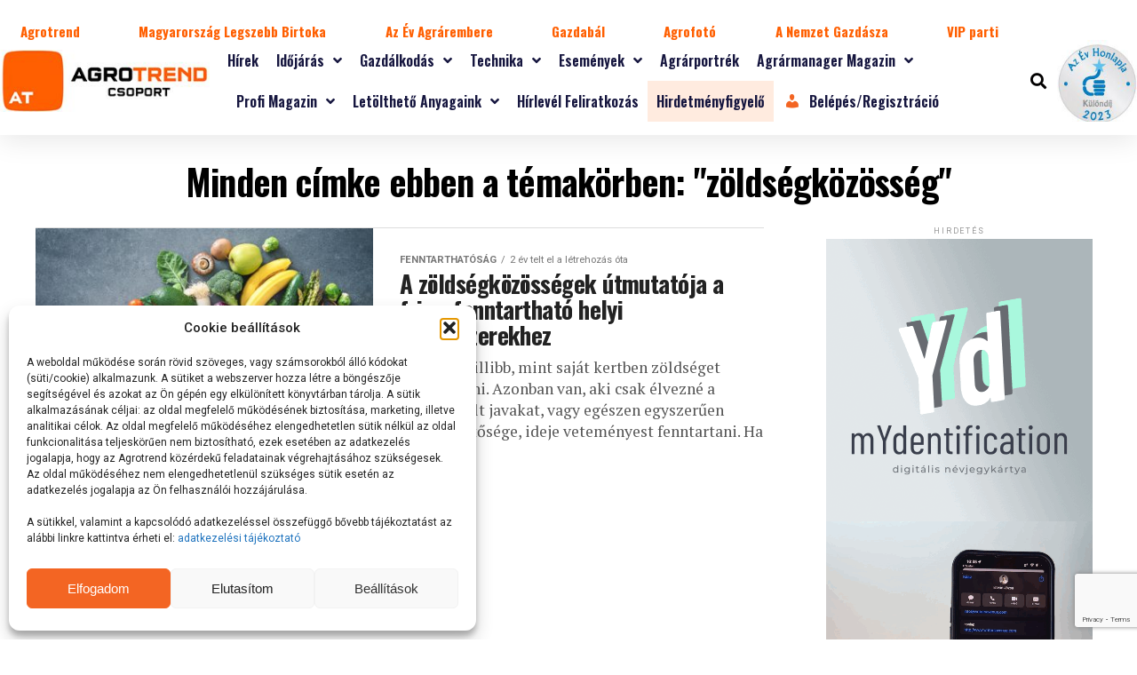

--- FILE ---
content_type: text/html; charset=UTF-8
request_url: https://agrotrend.hu/cimke/zoldsegkozosseg/
body_size: 403380
content:
<!DOCTYPE html>
<html lang="hu" prefix="og: https://ogp.me/ns#">
<head>
	<meta charset="UTF-8">
	<meta name="viewport" content="width=device-width, initial-scale=1.0, viewport-fit=cover" />		<script type="text/javascript">
/* <![CDATA[ */
var theplus_ajax_url = "https://agrotrend.hu/wp-admin/admin-ajax.php";
		var theplus_ajax_post_url = "https://agrotrend.hu/wp-admin/admin-post.php";
		var theplus_nonce = "147ac704ca";
/* ]]> */
</script>

<!-- Search Engine Optimization by Rank Math - https://rankmath.com/ -->
<title>zöldségközösség Archívum - Agrotrend</title>
<meta name="robots" content="index, follow, max-snippet:-1, max-video-preview:-1, max-image-preview:large"/>
<link rel="canonical" href="https://agrotrend.hu/cimke/zoldsegkozosseg/" />
<meta property="og:locale" content="hu_HU" />
<meta property="og:type" content="article" />
<meta property="og:title" content="zöldségközösség Archívum - Agrotrend" />
<meta property="og:url" content="https://agrotrend.hu/cimke/zoldsegkozosseg/" />
<meta property="og:site_name" content="Agrotrend" />
<meta property="og:image" content="https://agrotrend.hu/wp-content/uploads/2023/12/LG_Danubia_nagy_negyszog_728x360_AGROTREND.gif" />
<meta property="og:image:secure_url" content="https://agrotrend.hu/wp-content/uploads/2023/12/LG_Danubia_nagy_negyszog_728x360_AGROTREND.gif" />
<meta property="og:image:width" content="728" />
<meta property="og:image:height" content="360" />
<meta property="og:image:type" content="image/gif" />
<meta name="twitter:card" content="summary_large_image" />
<meta name="twitter:title" content="zöldségközösség Archívum - Agrotrend" />
<meta name="twitter:image" content="https://agrotrend.hu/wp-content/uploads/2023/12/LG_Danubia_nagy_negyszog_728x360_AGROTREND.gif" />
<meta name="twitter:label1" content="Bejegyzések" />
<meta name="twitter:data1" content="1" />
<script type="application/ld+json" class="rank-math-schema">{"@context":"https://schema.org","@graph":[{"@type":"Person","@id":"https://agrotrend.hu/#person","name":"Agrotrend","image":{"@type":"ImageObject","@id":"https://agrotrend.hu/#logo","url":"https://agrotrend.hu/wp-content/uploads/2023/06/uj-agrotrend-logo.jpg","contentUrl":"https://agrotrend.hu/wp-content/uploads/2023/06/uj-agrotrend-logo.jpg","caption":"Agrotrend","inLanguage":"hu","width":"270","height":"80"}},{"@type":"WebSite","@id":"https://agrotrend.hu/#website","url":"https://agrotrend.hu","name":"Agrotrend","alternateName":"Agr\u00e1r h\u00edrport\u00e1l","publisher":{"@id":"https://agrotrend.hu/#person"},"inLanguage":"hu"},{"@type":"BreadcrumbList","@id":"https://agrotrend.hu/cimke/zoldsegkozosseg/#breadcrumb","itemListElement":[{"@type":"ListItem","position":"1","item":{"@id":"https://agrotrend.hu","name":"Kezd\u0151lap"}},{"@type":"ListItem","position":"2","item":{"@id":"https://agrotrend.hu/cimke/zoldsegkozosseg/","name":"z\u00f6lds\u00e9gk\u00f6z\u00f6ss\u00e9g"}}]},{"@type":"CollectionPage","@id":"https://agrotrend.hu/cimke/zoldsegkozosseg/#webpage","url":"https://agrotrend.hu/cimke/zoldsegkozosseg/","name":"z\u00f6lds\u00e9gk\u00f6z\u00f6ss\u00e9g Arch\u00edvum - Agrotrend","isPartOf":{"@id":"https://agrotrend.hu/#website"},"inLanguage":"hu","breadcrumb":{"@id":"https://agrotrend.hu/cimke/zoldsegkozosseg/#breadcrumb"}}]}</script>
<!-- /Rank Math WordPress SEO plugin -->

<link rel='dns-prefetch' href='//www.google.com' />
<link rel='dns-prefetch' href='//www.googletagmanager.com' />
<link rel='dns-prefetch' href='//ajax.googleapis.com' />
<link rel='dns-prefetch' href='//fonts.googleapis.com' />
<link rel="alternate" type="application/rss+xml" title="Agrotrend &raquo; hírcsatorna" href="https://agrotrend.hu/feed/" />
<link rel="alternate" type="application/rss+xml" title="Agrotrend &raquo; hozzászólás hírcsatorna" href="https://agrotrend.hu/comments/feed/" />
<link rel="alternate" type="application/rss+xml" title="Agrotrend &raquo; zöldségközösség címke hírcsatorna" href="https://agrotrend.hu/cimke/zoldsegkozosseg/feed/" />
<style type="text/css">.brave_popup{display:none}</style><script data-no-optimize="1"> var brave_popup_data = {}; var bravepop_emailValidation=false; var brave_popup_videos = {};  var brave_popup_formData = {};var brave_popup_adminUser = false; var brave_popup_pageInfo = {"type":"tag","pageID":"","singleType":""};  var bravepop_emailSuggestions={};</script><!-- agrotrend.hu is managing ads with Advanced Ads 2.0.16 – https://wpadvancedads.com/ --><script id="agrot-ready">
			window.advanced_ads_ready=function(e,a){a=a||"complete";var d=function(e){return"interactive"===a?"loading"!==e:"complete"===e};d(document.readyState)?e():document.addEventListener("readystatechange",(function(a){d(a.target.readyState)&&e()}),{once:"interactive"===a})},window.advanced_ads_ready_queue=window.advanced_ads_ready_queue||[];		</script>
		<style id='wp-img-auto-sizes-contain-inline-css' type='text/css'>
img:is([sizes=auto i],[sizes^="auto," i]){contain-intrinsic-size:3000px 1500px}
/*# sourceURL=wp-img-auto-sizes-contain-inline-css */
</style>
<link rel='stylesheet' id='dashicons-css' href='https://agrotrend.hu/wp-includes/css/dashicons.min.css?ver=9e5af292261687abd34e7e3ab3a5b331' type='text/css' media='all' />
<link rel='stylesheet' id='post-views-counter-frontend-css' href='https://agrotrend.hu/wp-content/plugins/post-views-counter/css/frontend.css?ver=1.7.0' type='text/css' media='all' />
<style id='wp-emoji-styles-inline-css' type='text/css'>

	img.wp-smiley, img.emoji {
		display: inline !important;
		border: none !important;
		box-shadow: none !important;
		height: 1em !important;
		width: 1em !important;
		margin: 0 0.07em !important;
		vertical-align: -0.1em !important;
		background: none !important;
		padding: 0 !important;
	}
/*# sourceURL=wp-emoji-styles-inline-css */
</style>
<link rel='stylesheet' id='wp-block-library-css' href='https://agrotrend.hu/wp-includes/css/dist/block-library/style.min.css?ver=9e5af292261687abd34e7e3ab3a5b331' type='text/css' media='all' />
<style id='classic-theme-styles-inline-css' type='text/css'>
/*! This file is auto-generated */
.wp-block-button__link{color:#fff;background-color:#32373c;border-radius:9999px;box-shadow:none;text-decoration:none;padding:calc(.667em + 2px) calc(1.333em + 2px);font-size:1.125em}.wp-block-file__button{background:#32373c;color:#fff;text-decoration:none}
/*# sourceURL=/wp-includes/css/classic-themes.min.css */
</style>
<style id='global-styles-inline-css' type='text/css'>
:root{--wp--preset--aspect-ratio--square: 1;--wp--preset--aspect-ratio--4-3: 4/3;--wp--preset--aspect-ratio--3-4: 3/4;--wp--preset--aspect-ratio--3-2: 3/2;--wp--preset--aspect-ratio--2-3: 2/3;--wp--preset--aspect-ratio--16-9: 16/9;--wp--preset--aspect-ratio--9-16: 9/16;--wp--preset--color--black: #000000;--wp--preset--color--cyan-bluish-gray: #abb8c3;--wp--preset--color--white: #ffffff;--wp--preset--color--pale-pink: #f78da7;--wp--preset--color--vivid-red: #cf2e2e;--wp--preset--color--luminous-vivid-orange: #ff6900;--wp--preset--color--luminous-vivid-amber: #fcb900;--wp--preset--color--light-green-cyan: #7bdcb5;--wp--preset--color--vivid-green-cyan: #00d084;--wp--preset--color--pale-cyan-blue: #8ed1fc;--wp--preset--color--vivid-cyan-blue: #0693e3;--wp--preset--color--vivid-purple: #9b51e0;--wp--preset--gradient--vivid-cyan-blue-to-vivid-purple: linear-gradient(135deg,rgb(6,147,227) 0%,rgb(155,81,224) 100%);--wp--preset--gradient--light-green-cyan-to-vivid-green-cyan: linear-gradient(135deg,rgb(122,220,180) 0%,rgb(0,208,130) 100%);--wp--preset--gradient--luminous-vivid-amber-to-luminous-vivid-orange: linear-gradient(135deg,rgb(252,185,0) 0%,rgb(255,105,0) 100%);--wp--preset--gradient--luminous-vivid-orange-to-vivid-red: linear-gradient(135deg,rgb(255,105,0) 0%,rgb(207,46,46) 100%);--wp--preset--gradient--very-light-gray-to-cyan-bluish-gray: linear-gradient(135deg,rgb(238,238,238) 0%,rgb(169,184,195) 100%);--wp--preset--gradient--cool-to-warm-spectrum: linear-gradient(135deg,rgb(74,234,220) 0%,rgb(151,120,209) 20%,rgb(207,42,186) 40%,rgb(238,44,130) 60%,rgb(251,105,98) 80%,rgb(254,248,76) 100%);--wp--preset--gradient--blush-light-purple: linear-gradient(135deg,rgb(255,206,236) 0%,rgb(152,150,240) 100%);--wp--preset--gradient--blush-bordeaux: linear-gradient(135deg,rgb(254,205,165) 0%,rgb(254,45,45) 50%,rgb(107,0,62) 100%);--wp--preset--gradient--luminous-dusk: linear-gradient(135deg,rgb(255,203,112) 0%,rgb(199,81,192) 50%,rgb(65,88,208) 100%);--wp--preset--gradient--pale-ocean: linear-gradient(135deg,rgb(255,245,203) 0%,rgb(182,227,212) 50%,rgb(51,167,181) 100%);--wp--preset--gradient--electric-grass: linear-gradient(135deg,rgb(202,248,128) 0%,rgb(113,206,126) 100%);--wp--preset--gradient--midnight: linear-gradient(135deg,rgb(2,3,129) 0%,rgb(40,116,252) 100%);--wp--preset--font-size--small: 13px;--wp--preset--font-size--medium: 20px;--wp--preset--font-size--large: 36px;--wp--preset--font-size--x-large: 42px;--wp--preset--spacing--20: 0.44rem;--wp--preset--spacing--30: 0.67rem;--wp--preset--spacing--40: 1rem;--wp--preset--spacing--50: 1.5rem;--wp--preset--spacing--60: 2.25rem;--wp--preset--spacing--70: 3.38rem;--wp--preset--spacing--80: 5.06rem;--wp--preset--shadow--natural: 6px 6px 9px rgba(0, 0, 0, 0.2);--wp--preset--shadow--deep: 12px 12px 50px rgba(0, 0, 0, 0.4);--wp--preset--shadow--sharp: 6px 6px 0px rgba(0, 0, 0, 0.2);--wp--preset--shadow--outlined: 6px 6px 0px -3px rgb(255, 255, 255), 6px 6px rgb(0, 0, 0);--wp--preset--shadow--crisp: 6px 6px 0px rgb(0, 0, 0);}:where(.is-layout-flex){gap: 0.5em;}:where(.is-layout-grid){gap: 0.5em;}body .is-layout-flex{display: flex;}.is-layout-flex{flex-wrap: wrap;align-items: center;}.is-layout-flex > :is(*, div){margin: 0;}body .is-layout-grid{display: grid;}.is-layout-grid > :is(*, div){margin: 0;}:where(.wp-block-columns.is-layout-flex){gap: 2em;}:where(.wp-block-columns.is-layout-grid){gap: 2em;}:where(.wp-block-post-template.is-layout-flex){gap: 1.25em;}:where(.wp-block-post-template.is-layout-grid){gap: 1.25em;}.has-black-color{color: var(--wp--preset--color--black) !important;}.has-cyan-bluish-gray-color{color: var(--wp--preset--color--cyan-bluish-gray) !important;}.has-white-color{color: var(--wp--preset--color--white) !important;}.has-pale-pink-color{color: var(--wp--preset--color--pale-pink) !important;}.has-vivid-red-color{color: var(--wp--preset--color--vivid-red) !important;}.has-luminous-vivid-orange-color{color: var(--wp--preset--color--luminous-vivid-orange) !important;}.has-luminous-vivid-amber-color{color: var(--wp--preset--color--luminous-vivid-amber) !important;}.has-light-green-cyan-color{color: var(--wp--preset--color--light-green-cyan) !important;}.has-vivid-green-cyan-color{color: var(--wp--preset--color--vivid-green-cyan) !important;}.has-pale-cyan-blue-color{color: var(--wp--preset--color--pale-cyan-blue) !important;}.has-vivid-cyan-blue-color{color: var(--wp--preset--color--vivid-cyan-blue) !important;}.has-vivid-purple-color{color: var(--wp--preset--color--vivid-purple) !important;}.has-black-background-color{background-color: var(--wp--preset--color--black) !important;}.has-cyan-bluish-gray-background-color{background-color: var(--wp--preset--color--cyan-bluish-gray) !important;}.has-white-background-color{background-color: var(--wp--preset--color--white) !important;}.has-pale-pink-background-color{background-color: var(--wp--preset--color--pale-pink) !important;}.has-vivid-red-background-color{background-color: var(--wp--preset--color--vivid-red) !important;}.has-luminous-vivid-orange-background-color{background-color: var(--wp--preset--color--luminous-vivid-orange) !important;}.has-luminous-vivid-amber-background-color{background-color: var(--wp--preset--color--luminous-vivid-amber) !important;}.has-light-green-cyan-background-color{background-color: var(--wp--preset--color--light-green-cyan) !important;}.has-vivid-green-cyan-background-color{background-color: var(--wp--preset--color--vivid-green-cyan) !important;}.has-pale-cyan-blue-background-color{background-color: var(--wp--preset--color--pale-cyan-blue) !important;}.has-vivid-cyan-blue-background-color{background-color: var(--wp--preset--color--vivid-cyan-blue) !important;}.has-vivid-purple-background-color{background-color: var(--wp--preset--color--vivid-purple) !important;}.has-black-border-color{border-color: var(--wp--preset--color--black) !important;}.has-cyan-bluish-gray-border-color{border-color: var(--wp--preset--color--cyan-bluish-gray) !important;}.has-white-border-color{border-color: var(--wp--preset--color--white) !important;}.has-pale-pink-border-color{border-color: var(--wp--preset--color--pale-pink) !important;}.has-vivid-red-border-color{border-color: var(--wp--preset--color--vivid-red) !important;}.has-luminous-vivid-orange-border-color{border-color: var(--wp--preset--color--luminous-vivid-orange) !important;}.has-luminous-vivid-amber-border-color{border-color: var(--wp--preset--color--luminous-vivid-amber) !important;}.has-light-green-cyan-border-color{border-color: var(--wp--preset--color--light-green-cyan) !important;}.has-vivid-green-cyan-border-color{border-color: var(--wp--preset--color--vivid-green-cyan) !important;}.has-pale-cyan-blue-border-color{border-color: var(--wp--preset--color--pale-cyan-blue) !important;}.has-vivid-cyan-blue-border-color{border-color: var(--wp--preset--color--vivid-cyan-blue) !important;}.has-vivid-purple-border-color{border-color: var(--wp--preset--color--vivid-purple) !important;}.has-vivid-cyan-blue-to-vivid-purple-gradient-background{background: var(--wp--preset--gradient--vivid-cyan-blue-to-vivid-purple) !important;}.has-light-green-cyan-to-vivid-green-cyan-gradient-background{background: var(--wp--preset--gradient--light-green-cyan-to-vivid-green-cyan) !important;}.has-luminous-vivid-amber-to-luminous-vivid-orange-gradient-background{background: var(--wp--preset--gradient--luminous-vivid-amber-to-luminous-vivid-orange) !important;}.has-luminous-vivid-orange-to-vivid-red-gradient-background{background: var(--wp--preset--gradient--luminous-vivid-orange-to-vivid-red) !important;}.has-very-light-gray-to-cyan-bluish-gray-gradient-background{background: var(--wp--preset--gradient--very-light-gray-to-cyan-bluish-gray) !important;}.has-cool-to-warm-spectrum-gradient-background{background: var(--wp--preset--gradient--cool-to-warm-spectrum) !important;}.has-blush-light-purple-gradient-background{background: var(--wp--preset--gradient--blush-light-purple) !important;}.has-blush-bordeaux-gradient-background{background: var(--wp--preset--gradient--blush-bordeaux) !important;}.has-luminous-dusk-gradient-background{background: var(--wp--preset--gradient--luminous-dusk) !important;}.has-pale-ocean-gradient-background{background: var(--wp--preset--gradient--pale-ocean) !important;}.has-electric-grass-gradient-background{background: var(--wp--preset--gradient--electric-grass) !important;}.has-midnight-gradient-background{background: var(--wp--preset--gradient--midnight) !important;}.has-small-font-size{font-size: var(--wp--preset--font-size--small) !important;}.has-medium-font-size{font-size: var(--wp--preset--font-size--medium) !important;}.has-large-font-size{font-size: var(--wp--preset--font-size--large) !important;}.has-x-large-font-size{font-size: var(--wp--preset--font-size--x-large) !important;}
:where(.wp-block-post-template.is-layout-flex){gap: 1.25em;}:where(.wp-block-post-template.is-layout-grid){gap: 1.25em;}
:where(.wp-block-term-template.is-layout-flex){gap: 1.25em;}:where(.wp-block-term-template.is-layout-grid){gap: 1.25em;}
:where(.wp-block-columns.is-layout-flex){gap: 2em;}:where(.wp-block-columns.is-layout-grid){gap: 2em;}
:root :where(.wp-block-pullquote){font-size: 1.5em;line-height: 1.6;}
/*# sourceURL=global-styles-inline-css */
</style>
<link rel='stylesheet' id='som_lost_password_style-css' href='https://agrotrend.hu/wp-content/plugins/frontend-reset-password/assets/css/password-lost.css?ver=9e5af292261687abd34e7e3ab3a5b331' type='text/css' media='all' />
<link rel='stylesheet' id='ssb-front-css-css' href='https://agrotrend.hu/wp-content/plugins/simple-social-buttons/assets/css/front.css?ver=6.2.0' type='text/css' media='all' />
<link rel='stylesheet' id='ql-jquery-ui-css' href='//ajax.googleapis.com/ajax/libs/jqueryui/1.12.1/themes/smoothness/jquery-ui.css?ver=9e5af292261687abd34e7e3ab3a5b331' type='text/css' media='all' />
<link rel='stylesheet' id='cmplz-general-css' href='https://agrotrend.hu/wp-content/plugins/complianz-gdpr/assets/css/cookieblocker.min.css?ver=1767600639' type='text/css' media='all' />
<link rel='stylesheet' id='theplus-plus-extra-adv-plus-extra-adv-css' href='//agrotrend.hu/wp-content/plugins/the-plus-addons-for-elementor-page-builder/assets/css/main/plus-extra-adv/plus-extra-adv.min.css?ver=1768855065' type='text/css' media='all' />
<link rel='stylesheet' id='theplus-plus-alignmnet-plus-extra-adv-css' href='//agrotrend.hu/wp-content/plugins/the-plus-addons-for-elementor-page-builder/assets/css/main/plus-extra-adv/plus-alignmnet.css?ver=1768855065' type='text/css' media='all' />
<link rel='stylesheet' id='theplus-plus-temp-notice-plus-extra-adv-css' href='//agrotrend.hu/wp-content/plugins/the-plus-addons-for-elementor-page-builder/assets/css/main/plus-extra-adv/plus-temp-notice.css?ver=1768855065' type='text/css' media='all' />
<link rel='stylesheet' id='theplus-plus-nav-menu-navigation-menu-css' href='//agrotrend.hu/wp-content/plugins/theplus_elementor_addon/assets/css/main/navigation-menu/plus-nav-menu.min.css?ver=1768855065' type='text/css' media='all' />
<link rel='stylesheet' id='mvp-custom-style-css' href='https://agrotrend.hu/wp-content/themes/zox-news/style.css?ver=9e5af292261687abd34e7e3ab3a5b331' type='text/css' media='all' />
<style id='mvp-custom-style-inline-css' type='text/css'>


#mvp-wallpaper {
	background: url() no-repeat 50% 0;
	}

#mvp-foot-copy a {
	color: #999999;
	}

#mvp-content-main p a,
#mvp-content-main ul a,
#mvp-content-main ol a,
.mvp-post-add-main p a,
.mvp-post-add-main ul a,
.mvp-post-add-main ol a {
	box-shadow: inset 0 -4px 0 #999999;
	}

#mvp-content-main p a:hover,
#mvp-content-main ul a:hover,
#mvp-content-main ol a:hover,
.mvp-post-add-main p a:hover,
.mvp-post-add-main ul a:hover,
.mvp-post-add-main ol a:hover {
	background: #999999;
	}

a,
a:visited,
.post-info-name a,
.woocommerce .woocommerce-breadcrumb a {
	color: #000000;
	}

#mvp-side-wrap a:hover {
	color: #000000;
	}

.mvp-fly-top:hover,
.mvp-vid-box-wrap,
ul.mvp-soc-mob-list li.mvp-soc-mob-com {
	background: #f36523;
	}

nav.mvp-fly-nav-menu ul li.menu-item-has-children:after,
.mvp-feat1-left-wrap span.mvp-cd-cat,
.mvp-widget-feat1-top-story span.mvp-cd-cat,
.mvp-widget-feat2-left-cont span.mvp-cd-cat,
.mvp-widget-dark-feat span.mvp-cd-cat,
.mvp-widget-dark-sub span.mvp-cd-cat,
.mvp-vid-wide-text span.mvp-cd-cat,
.mvp-feat2-top-text span.mvp-cd-cat,
.mvp-feat3-main-story span.mvp-cd-cat,
.mvp-feat3-sub-text span.mvp-cd-cat,
.mvp-feat4-main-text span.mvp-cd-cat,
.woocommerce-message:before,
.woocommerce-info:before,
.woocommerce-message:before {
	color: #f36523;
	}

#searchform input,
.mvp-authors-name {
	border-bottom: 1px solid #f36523;
	}

.mvp-fly-top:hover {
	border-top: 1px solid #f36523;
	border-left: 1px solid #f36523;
	border-bottom: 1px solid #f36523;
	}

.woocommerce .widget_price_filter .ui-slider .ui-slider-handle,
.woocommerce #respond input#submit.alt,
.woocommerce a.button.alt,
.woocommerce button.button.alt,
.woocommerce input.button.alt,
.woocommerce #respond input#submit.alt:hover,
.woocommerce a.button.alt:hover,
.woocommerce button.button.alt:hover,
.woocommerce input.button.alt:hover {
	background-color: #f36523;
	}

.woocommerce-error,
.woocommerce-info,
.woocommerce-message {
	border-top-color: #f36523;
	}

ul.mvp-feat1-list-buts li.active span.mvp-feat1-list-but,
span.mvp-widget-home-title,
span.mvp-post-cat,
span.mvp-feat1-pop-head {
	background: #f36523;
	}

.woocommerce span.onsale {
	background-color: #f36523;
	}

.mvp-widget-feat2-side-more-but,
.woocommerce .star-rating span:before,
span.mvp-prev-next-label,
.mvp-cat-date-wrap .sticky {
	color: #f36523 !important;
	}

#mvp-main-nav-top,
#mvp-fly-wrap,
.mvp-soc-mob-right,
#mvp-main-nav-small-cont {
	background: #000000;
	}

#mvp-main-nav-small .mvp-fly-but-wrap span,
#mvp-main-nav-small .mvp-search-but-wrap span,
.mvp-nav-top-left .mvp-fly-but-wrap span,
#mvp-fly-wrap .mvp-fly-but-wrap span {
	background: #555555;
	}

.mvp-nav-top-right .mvp-nav-search-but,
span.mvp-fly-soc-head,
.mvp-soc-mob-right i,
#mvp-main-nav-small span.mvp-nav-search-but,
#mvp-main-nav-small .mvp-nav-menu ul li a  {
	color: #555555;
	}

#mvp-main-nav-small .mvp-nav-menu ul li.menu-item-has-children a:after {
	border-color: #555555 transparent transparent transparent;
	}

#mvp-nav-top-wrap span.mvp-nav-search-but:hover,
#mvp-main-nav-small span.mvp-nav-search-but:hover {
	color: #f36523;
	}

#mvp-nav-top-wrap .mvp-fly-but-wrap:hover span,
#mvp-main-nav-small .mvp-fly-but-wrap:hover span,
span.mvp-woo-cart-num:hover {
	background: #f36523;
	}

#mvp-main-nav-bot-cont {
	background: #ffffff;
	}

#mvp-nav-bot-wrap .mvp-fly-but-wrap span,
#mvp-nav-bot-wrap .mvp-search-but-wrap span {
	background: #000000;
	}

#mvp-nav-bot-wrap span.mvp-nav-search-but,
#mvp-nav-bot-wrap .mvp-nav-menu ul li a {
	color: #000000;
	}

#mvp-nav-bot-wrap .mvp-nav-menu ul li.menu-item-has-children a:after {
	border-color: #000000 transparent transparent transparent;
	}

.mvp-nav-menu ul li:hover a {
	border-bottom: 5px solid #f36523;
	}

#mvp-nav-bot-wrap .mvp-fly-but-wrap:hover span {
	background: #f36523;
	}

#mvp-nav-bot-wrap span.mvp-nav-search-but:hover {
	color: #f36523;
	}

body,
.mvp-feat1-feat-text p,
.mvp-feat2-top-text p,
.mvp-feat3-main-text p,
.mvp-feat3-sub-text p,
#searchform input,
.mvp-author-info-text,
span.mvp-post-excerpt,
.mvp-nav-menu ul li ul.sub-menu li a,
nav.mvp-fly-nav-menu ul li a,
.mvp-ad-label,
span.mvp-feat-caption,
.mvp-post-tags a,
.mvp-post-tags a:visited,
span.mvp-author-box-name a,
#mvp-author-box-text p,
.mvp-post-gallery-text p,
ul.mvp-soc-mob-list li span,
#comments,
h3#reply-title,
h2.comments,
#mvp-foot-copy p,
span.mvp-fly-soc-head,
.mvp-post-tags-header,
span.mvp-prev-next-label,
span.mvp-post-add-link-but,
#mvp-comments-button a,
#mvp-comments-button span.mvp-comment-but-text,
.woocommerce ul.product_list_widget span.product-title,
.woocommerce ul.product_list_widget li a,
.woocommerce #reviews #comments ol.commentlist li .comment-text p.meta,
.woocommerce div.product p.price,
.woocommerce div.product p.price ins,
.woocommerce div.product p.price del,
.woocommerce ul.products li.product .price del,
.woocommerce ul.products li.product .price ins,
.woocommerce ul.products li.product .price,
.woocommerce #respond input#submit,
.woocommerce a.button,
.woocommerce button.button,
.woocommerce input.button,
.woocommerce .widget_price_filter .price_slider_amount .button,
.woocommerce span.onsale,
.woocommerce-review-link,
#woo-content p.woocommerce-result-count,
.woocommerce div.product .woocommerce-tabs ul.tabs li a,
a.mvp-inf-more-but,
span.mvp-cont-read-but,
span.mvp-cd-cat,
span.mvp-cd-date,
.mvp-feat4-main-text p,
span.mvp-woo-cart-num,
span.mvp-widget-home-title2,
.wp-caption,
#mvp-content-main p.wp-caption-text,
.gallery-caption,
.mvp-post-add-main p.wp-caption-text,
#bbpress-forums,
#bbpress-forums p,
.protected-post-form input,
#mvp-feat6-text p {
	font-family: 'Roboto', sans-serif;
	font-display: swap;
	}

.mvp-blog-story-text p,
span.mvp-author-page-desc,
#mvp-404 p,
.mvp-widget-feat1-bot-text p,
.mvp-widget-feat2-left-text p,
.mvp-flex-story-text p,
.mvp-search-text p,
#mvp-content-main p,
.mvp-post-add-main p,
#mvp-content-main ul li,
#mvp-content-main ol li,
.rwp-summary,
.rwp-u-review__comment,
.mvp-feat5-mid-main-text p,
.mvp-feat5-small-main-text p,
#mvp-content-main .wp-block-button__link,
.wp-block-audio figcaption,
.wp-block-video figcaption,
.wp-block-embed figcaption,
.wp-block-verse pre,
pre.wp-block-verse {
	font-family: 'PT Serif', sans-serif;
	font-display: swap;
	}

.mvp-nav-menu ul li a,
#mvp-foot-menu ul li a {
	font-family: 'Oswald', sans-serif;
	font-display: swap;
	}


.mvp-feat1-sub-text h2,
.mvp-feat1-pop-text h2,
.mvp-feat1-list-text h2,
.mvp-widget-feat1-top-text h2,
.mvp-widget-feat1-bot-text h2,
.mvp-widget-dark-feat-text h2,
.mvp-widget-dark-sub-text h2,
.mvp-widget-feat2-left-text h2,
.mvp-widget-feat2-right-text h2,
.mvp-blog-story-text h2,
.mvp-flex-story-text h2,
.mvp-vid-wide-more-text p,
.mvp-prev-next-text p,
.mvp-related-text,
.mvp-post-more-text p,
h2.mvp-authors-latest a,
.mvp-feat2-bot-text h2,
.mvp-feat3-sub-text h2,
.mvp-feat3-main-text h2,
.mvp-feat4-main-text h2,
.mvp-feat5-text h2,
.mvp-feat5-mid-main-text h2,
.mvp-feat5-small-main-text h2,
.mvp-feat5-mid-sub-text h2,
#mvp-feat6-text h2,
.alp-related-posts-wrapper .alp-related-post .post-title {
	font-family: 'Oswald', sans-serif;
	font-display: swap;
	}

.mvp-feat2-top-text h2,
.mvp-feat1-feat-text h2,
h1.mvp-post-title,
h1.mvp-post-title-wide,
.mvp-drop-nav-title h4,
#mvp-content-main blockquote p,
.mvp-post-add-main blockquote p,
#mvp-content-main p.has-large-font-size,
#mvp-404 h1,
#woo-content h1.page-title,
.woocommerce div.product .product_title,
.woocommerce ul.products li.product h3,
.alp-related-posts .current .post-title {
	font-family: 'Oswald', sans-serif;
	font-display: swap;
	}

span.mvp-feat1-pop-head,
.mvp-feat1-pop-text:before,
span.mvp-feat1-list-but,
span.mvp-widget-home-title,
.mvp-widget-feat2-side-more,
span.mvp-post-cat,
span.mvp-page-head,
h1.mvp-author-top-head,
.mvp-authors-name,
#mvp-content-main h1,
#mvp-content-main h2,
#mvp-content-main h3,
#mvp-content-main h4,
#mvp-content-main h5,
#mvp-content-main h6,
.woocommerce .related h2,
.woocommerce div.product .woocommerce-tabs .panel h2,
.woocommerce div.product .product_title,
.mvp-feat5-side-list .mvp-feat1-list-img:after {
	font-family: 'Roboto', sans-serif;
	font-display: swap;
	}

	

	#mvp-main-body-wrap {
		padding-top: 20px;
		}
	#mvp-feat2-wrap,
	#mvp-feat4-wrap,
	#mvp-post-feat-img-wide,
	#mvp-vid-wide-wrap {
		margin-top: -20px;
		}
	@media screen and (max-width: 479px) {
		#mvp-main-body-wrap {
			padding-top: 15px;
			}
		#mvp-feat2-wrap,
		#mvp-feat4-wrap,
		#mvp-post-feat-img-wide,
		#mvp-vid-wide-wrap {
			margin-top: -15px;
			}
		}
		

	@media screen and (max-width: 479px) {
		.single #mvp-content-body-top {
			max-height: 400px;
			}
		.single .mvp-cont-read-but-wrap {
			display: inline;
			}
		}
		

	.alp-advert {
		display: none;
	}
	.alp-related-posts-wrapper .alp-related-posts .current {
		margin: 0 0 10px;
	}
		
/*# sourceURL=mvp-custom-style-inline-css */
</style>
<link rel='stylesheet' id='fontawesome-child-css' href='https://agrotrend.hu/wp-content/themes/zox-news-child/font-awesome/css/all.css?ver=9e5af292261687abd34e7e3ab3a5b331' type='text/css' media='all' />
<link rel='stylesheet' id='mvp-custom-child-style-css' href='https://agrotrend.hu/wp-content/themes/zox-news-child/style.css?ver=1.1.0' type='text/css' media='all' />
<link rel='stylesheet' id='mvp-reset-css' href='https://agrotrend.hu/wp-content/themes/zox-news/css/reset.css?ver=9e5af292261687abd34e7e3ab3a5b331' type='text/css' media='all' />
<link rel='stylesheet' id='mvp-fonts-css' href='//fonts.googleapis.com/css?family=Roboto%3A300%2C400%2C700%2C900%7COswald%3A400%2C700%7CAdvent+Pro%3A700%7COpen+Sans%3A700%7CAnton%3A400Oswald%3A100%2C200%2C300%2C400%2C500%2C600%2C700%2C800%2C900%7COswald%3A100%2C200%2C300%2C400%2C500%2C600%2C700%2C800%2C900%7CRoboto%3A100%2C200%2C300%2C400%2C500%2C600%2C700%2C800%2C900%7CRoboto%3A100%2C200%2C300%2C400%2C500%2C600%2C700%2C800%2C900%7CPT+Serif%3A100%2C200%2C300%2C400%2C500%2C600%2C700%2C800%2C900%7COswald%3A100%2C200%2C300%2C400%2C500%2C600%2C700%2C800%2C900%26subset%3Dlatin%2Clatin-ext%2Ccyrillic%2Ccyrillic-ext%2Cgreek-ext%2Cgreek%2Cvietnamese%26display%3Dswap' type='text/css' media='all' />
<link rel='stylesheet' id='mvp-media-queries-css' href='https://agrotrend.hu/wp-content/themes/zox-news/css/media-queries.css?ver=9e5af292261687abd34e7e3ab3a5b331' type='text/css' media='all' />
<link rel='stylesheet' id='elementor-frontend-css' href='https://agrotrend.hu/wp-content/plugins/elementor/assets/css/frontend.min.css?ver=3.34.0' type='text/css' media='all' />
<link rel='stylesheet' id='widget-nav-menu-css' href='https://agrotrend.hu/wp-content/plugins/elementor-pro/assets/css/widget-nav-menu.min.css?ver=3.34.0' type='text/css' media='all' />
<link rel='stylesheet' id='widget-image-css' href='https://agrotrend.hu/wp-content/plugins/elementor/assets/css/widget-image.min.css?ver=3.34.0' type='text/css' media='all' />
<link rel='stylesheet' id='widget-search-form-css' href='https://agrotrend.hu/wp-content/plugins/elementor-pro/assets/css/widget-search-form.min.css?ver=3.34.0' type='text/css' media='all' />
<link rel='stylesheet' id='elementor-icons-shared-0-css' href='https://agrotrend.hu/wp-content/plugins/elementor/assets/lib/font-awesome/css/fontawesome.min.css?ver=5.15.3' type='text/css' media='all' />
<link rel='stylesheet' id='elementor-icons-fa-solid-css' href='https://agrotrend.hu/wp-content/plugins/elementor/assets/lib/font-awesome/css/solid.min.css?ver=5.15.3' type='text/css' media='all' />
<link rel='stylesheet' id='e-sticky-css' href='https://agrotrend.hu/wp-content/plugins/elementor-pro/assets/css/modules/sticky.min.css?ver=3.34.0' type='text/css' media='all' />
<link rel='stylesheet' id='swiper-css' href='https://agrotrend.hu/wp-content/plugins/elementor/assets/lib/swiper/v8/css/swiper.min.css?ver=8.4.5' type='text/css' media='all' />
<link rel='stylesheet' id='e-swiper-css' href='https://agrotrend.hu/wp-content/plugins/elementor/assets/css/conditionals/e-swiper.min.css?ver=3.34.0' type='text/css' media='all' />
<link rel='stylesheet' id='widget-loop-common-css' href='https://agrotrend.hu/wp-content/plugins/elementor-pro/assets/css/widget-loop-common.min.css?ver=3.34.0' type='text/css' media='all' />
<link rel='stylesheet' id='widget-loop-carousel-css' href='https://agrotrend.hu/wp-content/plugins/elementor-pro/assets/css/widget-loop-carousel.min.css?ver=3.34.0' type='text/css' media='all' />
<link rel='stylesheet' id='widget-heading-css' href='https://agrotrend.hu/wp-content/plugins/elementor/assets/css/widget-heading.min.css?ver=3.34.0' type='text/css' media='all' />
<link rel='stylesheet' id='widget-icon-list-css' href='https://agrotrend.hu/wp-content/plugins/elementor/assets/css/widget-icon-list.min.css?ver=3.34.0' type='text/css' media='all' />
<link rel='stylesheet' id='widget-social-icons-css' href='https://agrotrend.hu/wp-content/plugins/elementor/assets/css/widget-social-icons.min.css?ver=3.34.0' type='text/css' media='all' />
<link rel='stylesheet' id='e-apple-webkit-css' href='https://agrotrend.hu/wp-content/plugins/elementor/assets/css/conditionals/apple-webkit.min.css?ver=3.34.0' type='text/css' media='all' />
<link rel='stylesheet' id='elementor-icons-css' href='https://agrotrend.hu/wp-content/plugins/elementor/assets/lib/eicons/css/elementor-icons.min.css?ver=5.45.0' type='text/css' media='all' />
<link rel='stylesheet' id='elementor-post-89408-css' href='https://agrotrend.hu/wp-content/uploads/elementor/css/post-89408.css?ver=1768928517' type='text/css' media='all' />
<link rel='stylesheet' id='uael-frontend-css' href='https://agrotrend.hu/wp-content/plugins/ultimate-elementor/assets/min-css/uael-frontend.min.css?ver=1.42.1' type='text/css' media='all' />
<link rel='stylesheet' id='uael-teammember-social-icons-css' href='https://agrotrend.hu/wp-content/plugins/elementor/assets/css/widget-social-icons.min.css?ver=3.24.0' type='text/css' media='all' />
<link rel='stylesheet' id='uael-social-share-icons-brands-css' href='https://agrotrend.hu/wp-content/plugins/elementor/assets/lib/font-awesome/css/brands.css?ver=5.15.3' type='text/css' media='all' />
<link rel='stylesheet' id='uael-social-share-icons-fontawesome-css' href='https://agrotrend.hu/wp-content/plugins/elementor/assets/lib/font-awesome/css/fontawesome.css?ver=5.15.3' type='text/css' media='all' />
<link rel='stylesheet' id='uael-nav-menu-icons-css' href='https://agrotrend.hu/wp-content/plugins/elementor/assets/lib/font-awesome/css/solid.css?ver=5.15.3' type='text/css' media='all' />
<link rel='stylesheet' id='wpdt-elementor-widget-font-css' href='https://agrotrend.hu/wp-content/plugins/wpdatatables/integrations/starter/page-builders/elementor/css/style.css?ver=7.3.1' type='text/css' media='all' />
<link rel='stylesheet' id='elementor-post-113458-css' href='https://agrotrend.hu/wp-content/uploads/elementor/css/post-113458.css?ver=1768928519' type='text/css' media='all' />
<link rel='stylesheet' id='elementor-post-113452-css' href='https://agrotrend.hu/wp-content/uploads/elementor/css/post-113452.css?ver=1768928519' type='text/css' media='all' />
<link rel='stylesheet' id='elementor-icons-fa-brands-css' href='https://agrotrend.hu/wp-content/plugins/elementor/assets/lib/font-awesome/css/brands.min.css?ver=5.15.3' type='text/css' media='all' />
<script type="text/javascript" src="https://agrotrend.hu/wp-includes/js/jquery/jquery.min.js?ver=3.7.1" id="jquery-core-js"></script>
<script type="text/javascript" src="https://agrotrend.hu/wp-includes/js/jquery/jquery-migrate.min.js?ver=3.4.1" id="jquery-migrate-js"></script>
<script type="text/javascript" src="https://agrotrend.hu/wp-content/plugins/shortcode-for-current-date/dist/script.js?ver=9e5af292261687abd34e7e3ab3a5b331" id="shortcode-for-current-date-script-js"></script>
<script type="text/javascript" id="3d-flip-book-client-locale-loader-js-extra">
/* <![CDATA[ */
var FB3D_CLIENT_LOCALE = {"ajaxurl":"https://agrotrend.hu/wp-admin/admin-ajax.php","dictionary":{"Table of contents":"Table of contents","Close":"Close","Bookmarks":"Bookmarks","Thumbnails":"Thumbnails","Search":"Search","Share":"Share","Facebook":"Facebook","Twitter":"Twitter","Email":"Email","Play":"Play","Previous page":"Previous page","Next page":"Next page","Zoom in":"Zoom in","Zoom out":"Zoom out","Fit view":"Fit view","Auto play":"Auto play","Full screen":"Full screen","More":"More","Smart pan":"Smart pan","Single page":"Single page","Sounds":"Sounds","Stats":"Stats","Print":"Print","Download":"Download","Goto first page":"Goto first page","Goto last page":"Goto last page"},"images":"https://agrotrend.hu/wp-content/plugins/3d-flip-book/assets/images/","jsData":{"urls":[],"posts":{"ids_mis":[],"ids":[]},"pages":[],"firstPages":[],"bookCtrlProps":{"flushed":true,"actions":{"cmdZoomIn":{"enabled":"1","enabledInNarrow":"1"},"cmdZoomOut":{"enabled":"1","enabledInNarrow":"1"},"cmdDefaultZoom":{"enabled":"0","enabledInNarrow":"0"},"mouseCmdDragZoom":{"enabled":"0"},"mouseCmdRotate":{"enabled":"0"},"mouseCmdPan":{"enabled":"0"},"mouseCmdWheelZoom":{"enabled":"0"},"touchCmdZoom":{"enabled":"0"}}},"bookTemplates":[]},"key":"3d-flip-book","pdfJS":{"pdfJsLib":"https://agrotrend.hu/wp-content/plugins/3d-flip-book/assets/js/pdf.min.js?ver=4.3.136","pdfJsWorker":"https://agrotrend.hu/wp-content/plugins/3d-flip-book/assets/js/pdf.worker.js?ver=4.3.136","stablePdfJsLib":"https://agrotrend.hu/wp-content/plugins/3d-flip-book/assets/js/stable/pdf.min.js?ver=2.5.207","stablePdfJsWorker":"https://agrotrend.hu/wp-content/plugins/3d-flip-book/assets/js/stable/pdf.worker.js?ver=2.5.207","pdfJsCMapUrl":"https://agrotrend.hu/wp-content/plugins/3d-flip-book/assets/cmaps/"},"cacheurl":"https://agrotrend.hu/wp-content/uploads/3d-flip-book/cache/","pluginsurl":"https://agrotrend.hu/wp-content/plugins/","pluginurl":"https://agrotrend.hu/wp-content/plugins/3d-flip-book/","thumbnailSize":{"width":"150","height":"150"},"version":"1.16.16"};
//# sourceURL=3d-flip-book-client-locale-loader-js-extra
/* ]]> */
</script>
<script type="text/javascript" src="https://agrotrend.hu/wp-content/plugins/3d-flip-book/assets/js/client-locale-loader.js?ver=1.16.16" id="3d-flip-book-client-locale-loader-js" async="async" data-wp-strategy="async"></script>
<script type="text/javascript" id="advanced-ads-advanced-js-js-extra">
/* <![CDATA[ */
var advads_options = {"blog_id":"1","privacy":{"enabled":false,"state":"not_needed"}};
//# sourceURL=advanced-ads-advanced-js-js-extra
/* ]]> */
</script>
<script type="text/javascript" src="https://agrotrend.hu/wp-content/plugins/advanced-ads/public/assets/js/advanced.min.js?ver=2.0.16" id="advanced-ads-advanced-js-js"></script>

<!-- Google tag (gtag.js) snippet added by Site Kit -->
<!-- Google Analytics snippet added by Site Kit -->
<script type="text/javascript" src="https://www.googletagmanager.com/gtag/js?id=GT-WV3LL8W" id="google_gtagjs-js" async></script>
<script type="text/javascript" id="google_gtagjs-js-after">
/* <![CDATA[ */
window.dataLayer = window.dataLayer || [];function gtag(){dataLayer.push(arguments);}
gtag("set","linker",{"domains":["agrotrend.hu"]});
gtag("js", new Date());
gtag("set", "developer_id.dZTNiMT", true);
gtag("config", "GT-WV3LL8W");
 window._googlesitekit = window._googlesitekit || {}; window._googlesitekit.throttledEvents = []; window._googlesitekit.gtagEvent = (name, data) => { var key = JSON.stringify( { name, data } ); if ( !! window._googlesitekit.throttledEvents[ key ] ) { return; } window._googlesitekit.throttledEvents[ key ] = true; setTimeout( () => { delete window._googlesitekit.throttledEvents[ key ]; }, 5 ); gtag( "event", name, { ...data, event_source: "site-kit" } ); }; 
//# sourceURL=google_gtagjs-js-after
/* ]]> */
</script>
<script></script><link rel="https://api.w.org/" href="https://agrotrend.hu/wp-json/" /><link rel="alternate" title="JSON" type="application/json" href="https://agrotrend.hu/wp-json/wp/v2/tags/7387" /><style type="text/css">
			.aiovg-player {
				display: block;
				position: relative;
				padding-bottom: 56.25%;
				width: 100%;
				height: 0;	
				overflow: hidden;
			}
			
			.aiovg-player iframe,
			.aiovg-player .video-js,
			.aiovg-player .plyr {
				--plyr-color-main: #00b2ff;
				position: absolute;
				inset: 0;	
				margin: 0;
				padding: 0;
				width: 100%;
				height: 100%;
			}
		</style><style>
.som-password-error-message,
.som-password-sent-message {
	background-color: #f36523;
	border-color: #f36523;
}
</style>
<meta name="generator" content="Site Kit by Google 1.168.0" /> <style media="screen">

		.simplesocialbuttons.simplesocialbuttons_inline .ssb-fb-like, .simplesocialbuttons.simplesocialbuttons_inline amp-facebook-like {
	  margin: ;
	}
		 /*inline margin*/
	
	
		.simplesocialbuttons.simplesocialbuttons_inline.simplesocial-round-txt button{
	  margin: ;
	}
	
	
	
	
			 /*margin-digbar*/

	
	
	
	
	
	
	
</style>

<!-- Open Graph Meta Tags generated by Simple Social Buttons 6.2.0 -->
<meta property="og:title" content="A zöldségközösségek útmutatója a friss, fenntartható helyi élelmiszerekhez - Agrotrend" />
<meta property="og:type" content="website" />
<meta property="og:description" content="Nincs is idillibb, mint saj&aacute;t kertben z&ouml;lds&eacute;get termeszteni. Azonban van, aki csak &eacute;lvezn&eacute; a megtermelt javakat, vagy eg&eacute;szen egyszer&#369;en nincs lehet&#337;s&eacute;ge, ideje vetem&eacute;nyest fenntartani. Ha a hazai szezon&aacute;lis &eacute;s min&#337;s&eacute;gi z&ouml;lds&eacute;gekre esk&uuml;sz&ouml;l (nagyon helyesen), akkor l&eacute;pj be egy z&ouml;lds&eacute;gk&ouml;z&ouml;ss&eacute;gbe &ndash; m&aacute;s n&eacute;ven dobozk&ouml;z&ouml;ss&eacute;gbe &ndash;, &eacute;s &eacute;lvezd a legszuperebb &eacute;lelmiszereket! Mutatjuk, hogyan csin&aacute;ld!  Nemcsak&nbsp;szezon&aacute;lis z&ouml;lds&eacute;get&nbsp;tehetsz&hellip;" />
<meta property="og:url" content="https://agrotrend.hu/innovacio/fenntarthatosag-innovacio/a-zoldsegkozossegek-utmutatoja-a-friss-fenntarthato-helyi-elelmiszerekhez/" />
<meta property="og:site_name" content="Agrotrend" />
<meta property="og:image" content="https://agrotrend.hu/wp-content/uploads/2024/02/istockphoto-1128687123-170667a.jpg" />
<meta name="twitter:card" content="summary_large_image" />
<meta name="twitter:description" content="Nincs is idillibb, mint saj&aacute;t kertben z&ouml;lds&eacute;get termeszteni. Azonban van, aki csak &eacute;lvezn&eacute; a megtermelt javakat, vagy eg&eacute;szen egyszer&#369;en nincs lehet&#337;s&eacute;ge, ideje vetem&eacute;nyest fenntartani. Ha a hazai szezon&aacute;lis &eacute;s min&#337;s&eacute;gi z&ouml;lds&eacute;gekre esk&uuml;sz&ouml;l (nagyon helyesen), akkor l&eacute;pj be egy z&ouml;lds&eacute;gk&ouml;z&ouml;ss&eacute;gbe &ndash; m&aacute;s n&eacute;ven dobozk&ouml;z&ouml;ss&eacute;gbe &ndash;, &eacute;s &eacute;lvezd a legszuperebb &eacute;lelmiszereket! Mutatjuk, hogyan csin&aacute;ld!  Nemcsak&nbsp;szezon&aacute;lis z&ouml;lds&eacute;get&nbsp;tehetsz&hellip;" />
<meta name="twitter:title" content="A zöldségközösségek útmutatója a friss, fenntartható helyi élelmiszerekhez - Agrotrend" />
<meta property="twitter:image" content="https://agrotrend.hu/wp-content/uploads/2024/02/istockphoto-1128687123-170667a.jpg" />
			<style>.cmplz-hidden {
					display: none !important;
				}</style><script type="text/javascript">
		var advadsCfpQueue = [];
		var advadsCfpAd = function( adID ){
			if ( 'undefined' == typeof advadsProCfp ) { advadsCfpQueue.push( adID ) } else { advadsProCfp.addElement( adID ) }
		};
		</script>
		<script>
	jQuery('iframe').load(function() {
    jQuery("iframe").contents().find("#full-embed").css('border' , '#000 1px solid');	
});
</script>
    <meta name="generator" content="Elementor 3.34.0; settings: css_print_method-external, google_font-disabled, font_display-swap">
			<style>
				.e-con.e-parent:nth-of-type(n+4):not(.e-lazyloaded):not(.e-no-lazyload),
				.e-con.e-parent:nth-of-type(n+4):not(.e-lazyloaded):not(.e-no-lazyload) * {
					background-image: none !important;
				}
				@media screen and (max-height: 1024px) {
					.e-con.e-parent:nth-of-type(n+3):not(.e-lazyloaded):not(.e-no-lazyload),
					.e-con.e-parent:nth-of-type(n+3):not(.e-lazyloaded):not(.e-no-lazyload) * {
						background-image: none !important;
					}
				}
				@media screen and (max-height: 640px) {
					.e-con.e-parent:nth-of-type(n+2):not(.e-lazyloaded):not(.e-no-lazyload),
					.e-con.e-parent:nth-of-type(n+2):not(.e-lazyloaded):not(.e-no-lazyload) * {
						background-image: none !important;
					}
				}
			</style>
			<meta name="generator" content="Powered by WPBakery Page Builder - drag and drop page builder for WordPress."/>
        <style>
            #wpadminbar #wp-admin-bar-gdrts-toolbar .ab-icon:before {
                content: "\f155";
                top: 2px;
            }

            @media screen and ( max-width: 782px ) {
                #wpadminbar li#wp-admin-bar-gdrts-toolbar {
                    display: block;
                }
            }
        </style>
	
<!-- Google Tag Manager snippet added by Site Kit -->
<script type="text/javascript">
/* <![CDATA[ */

			( function( w, d, s, l, i ) {
				w[l] = w[l] || [];
				w[l].push( {'gtm.start': new Date().getTime(), event: 'gtm.js'} );
				var f = d.getElementsByTagName( s )[0],
					j = d.createElement( s ), dl = l != 'dataLayer' ? '&l=' + l : '';
				j.async = true;
				j.src = 'https://www.googletagmanager.com/gtm.js?id=' + i + dl;
				f.parentNode.insertBefore( j, f );
			} )( window, document, 'script', 'dataLayer', 'GTM-K3X3RG77' );
			
/* ]]> */
</script>

<!-- End Google Tag Manager snippet added by Site Kit -->
<link rel="icon" href="https://agrotrend.hu/wp-content/uploads/2023/06/cropped-363_5982_favico-80x80.jpg" sizes="32x32" />
<link rel="icon" href="https://agrotrend.hu/wp-content/uploads/2023/06/cropped-363_5982_favico-300x300.jpg" sizes="192x192" />
<link rel="apple-touch-icon" href="https://agrotrend.hu/wp-content/uploads/2023/06/cropped-363_5982_favico-300x300.jpg" />
<meta name="msapplication-TileImage" content="https://agrotrend.hu/wp-content/uploads/2023/06/cropped-363_5982_favico-300x300.jpg" />
		<style type="text/css" id="wp-custom-css">
			/*koikaam*/
/* Pozícionálás a helyén, ne középen */
.wpdt-c .bootstrap-select .dropdown-menu {
  position: absolute !important;
  left: 0 !important;
  right: auto !important;
  top: calc(100% + 4px) !important;
  transform: none !important;
  inset: auto !important;

  /* engedjük a belső görgetést */
  max-height: none !important;
  overflow: visible !important;
  z-index: 1060 !important;
}

/* A tényleges lista (INNER) görgethető és 500px magas lehet */
.wpdt-c .bootstrap-select .dropdown-menu .inner {
  max-height: 300px !important;
  overflow-y: auto !important;
}

/* csak nyitva legyen látható */
.wpdt-c .bootstrap-select.open > .dropdown-menu {
  display: block !important;
}

/* (opcionális) a keresődoboz maradjon felül scroll közben is */
.wpdt-c .bootstrap-select .bs-searchbox {
  position: sticky;
  top: 0;
  background: #fff;
  z-index: 2;
}


.pdf-download a{color:#fff!important;background:#f10000!important;font-size:0px}.pdf-download a:after{content:'PDF letöltése';font-size:14px;background: #ff5f01;
color: #fff;padding-right: 5px;
padding-left: 5px;padding-top:0px;padding-bottom:2px;border: none;border-radius: 5px;}
td.column-hrsz,td.column-teruletha{text-align:right!important;}
li.hirdetmeny{background:#FF5F0120;}
.wpdt-c.wdt-skin-aqua .wpDataTablesWrapper,.dt-button,.dataTables_length label,.dataTables_paginate,input{font-family: 'Oswald' !important;}
.wpdt-c button{background: #ff5f01;color: #fff;padding-bottom: 5px;padding-top: 5px;border: none;border-radius: 5px;}
.wpdt-c a button 
{color:#fff!important;}
button.dt-button.buttons-print.DTTT_button.DTTT_button_print,#save-wpdt-filter,#load-saved-filter{color:#606266!important;}
.wpdt-c.wdt-skin-aqua .wpDataTablesWrapper table.wpDataTable > thead > tr:first-child > th, .wpdt-c.wdt-skin-aqua .wpDataTablesWrapper table.wpDataTable thead th.sorting, #wdt-filter-widget .wdt-skin-aqua .wdt-checkbox-filter.btn, .wpdt-c.wdt-skin-aqua .wpDataTablesWrapper .wdt-checkbox-filter.btn{background-color:#ff5f01!important;border-color:#ff5f01!important;}
.wpdt-c.wdt-skin-aqua .wpDataTablesWrapper .dataTables_paginate .paginate_button.current, .wpdt-c.wdt-skin-aqua .wpDataTablesWrapper .dataTables_paginate .paginate_button.current:hover,a.paginate_button:hover{background-color:#ff5f01!important;}
.wpdt-c.wdt-skin-aqua .wpDataTablesWrapper .DTTT_button.DTTT_button_print{width:120px!important;}
.bootstrap-select.btn-group .dropdown-menu{min-width:0%!important;}
#frameDemo a{display:none!important;}.mvp-flex-story-img{background:#fff!important;}
/*MOBIL*/
@media only screen and (max-width: 600px) {
h4.mvp-widget-home-title,.mvp-widget-feat2-wrap, .mvp-widget-feat2-main, .mvp-widget-feat2-left-cont, .mvp-widget-feat2-right-cont,.mvp-widget-feat1-wrap, .mvp-widget-feat1-cont{width:100%!important;}
#mvp_ad_widget-16 .mvp-widget-ad,#mvp_ad_widget-8 .mvp-widget-ad,#mvp_ad_widget-17 .mvp-widget-ad,#mvp_ad_widget-25 .mvp-widget-ad,#mvp_ad_widget-20 .mvp-widget-ad,#mvp_ad_widget-18 .mvp-widget-ad{width:100%!important;}
	.gdrts-emoji-one-angry{display:none!important;}
	.gdrts-emoji-one{max-width: 234px !important;
    width: 234px !important;
    max-height: 55px !important;
    height: 55px !important;}}
#mvp_flex_widget-2 h4.mvp-widget-home-title,#mvp_facebook_widget-6 h4.mvp-widget-home-title, #custom_html-2 h4.mvp-widget-home-title{width:100%!important;} 
/*agrofotó rejtés*/.elementor-element-ee280e7,.elementor-element-35f727a,.elementor-element-5fde0aa,.elementor-element-dc47957,.elementor-element-ee280e7,.elementor-element-8cab888,.elementor-element-a4957a0,.elementor-element-2d87770,.elementor-element-dc47957,.elementor-element-6a84e09,.elementor-element-a604566,.elementor-element-b441f7d,.elementor-element-35dd52f,.elementor-element-7ebaead{display:none;}
/*agrofotó END*/
.gdrts-rating-user{display:none!important;}
/*.gdrts-state-inactive::after{content:"Ön már szavazott!";font-weight: 600;
    border: 4px solid red;
    padding: 10px;
    border-radius: 20px;margin-bottom: 50px;margin-top:-20px;
    margin-left: auto;
    margin-right: auto;
    display: block;
    max-width: 150px;text-align:center;}*/
/*.gdrts-rating-user{display:none!important;}*/
.gdrts-rating-user{color:#f36523;font-weight:600!important;}
.agrot-target{margin-bottom:15px;}.gdrts-rating-list table.gdrts-grid-minimal .gdrts-grid-thumbnail img{
min-width: 100px!important;    
}
.gdrts-emote-this:not(.gdrts-state-active) .gdrts-emote-element{
cursor: pointer!important;
margin: auto auto;
display: block;    
}
.gdrts-method-emote-this .gdrts-block-call-to-action{
text-align:center;
}
.gdrts-emote-element-label,
.gdrts-rating-text{
display:none!important;    
}
#mvp-content-main ul li, #mvp-content-main ol li, .mvp-post-add-main ul li, .mvp-post-add-main ol li{margin-left:15px;padding:10px;}
.vc_grid-filter.vc_grid-filter-color-grey>.vc_grid-filter-item.vc_active>span, .vc_grid-filter.vc_grid-filter-color-grey>.vc_grid-filter-item:hover>span{color:#fff;}
.vc_grid-filter.vc_grid-filter-color-grey>.vc_grid-filter-item.vc_active, .vc_grid-filter.vc_grid-filter-color-grey>.vc_grid-filter-item:hover{background-color: #FF5F01!important;color:#fff!important;}
.vc_btn3.vc_btn3-color-juicy-pink, .vc_btn3.vc_btn3-color-juicy-pink.vc_btn3-style-flat{background-color: #FF5F01!important;}.vc_btn3.vc_btn3-color-juicy-pink.vc_btn3-style-flat:focus, .vc_btn3.vc_btn3-color-juicy-pink.vc_btn3-style-flat:hover, .vc_btn3.vc_btn3-color-juicy-pink:focus, .vc_btn3.vc_btn3-color-juicy-pink:hover{background-color: #FF5F01!important;}
.gform-theme.gform-theme--framework.gform_wrapper .button:where(:not(.gform-theme-no-framework):not(.gform-theme__disable):not(.gform-theme__disable *):not(.gform-theme__disable-framework):not(.gform-theme__disable-framework *)), .gform-theme.gform-theme--framework.gform_wrapper .gform-theme-button:where(:not(.gform-theme-no-framework):not(.gform-theme__disable):not(.gform-theme__disable *):not(.gform-theme__disable-framework):not(.gform-theme__disable-framework *)), .gform-theme.gform-theme--framework.gform_wrapper :where(:not(.mce-splitbtn))>button:not([id*=mceu_]):not(.mce-open):where(:not(.gform-theme-no-framework):not(.gform-theme__disable):not(.gform-theme__disable *):not(.gform-theme__disable-framework):not(.gform-theme__disable-framework *)), .gform-theme.gform-theme--framework.gform_wrapper button.button:where(:not(.gform-theme-no-framework):not(.gform-theme__disable):not(.gform-theme__disable *):not(.gform-theme__disable-framework):not(.gform-theme__disable-framework *)), .gform-theme.gform-theme--framework.gform_wrapper input:is([type=submit],[type=button],[type=reset]).button:where(:not(.gform-theme-no-framework):not(.gform-theme__disable):not(.gform-theme__disable *):not(.gform-theme__disable-framework):not(.gform-theme__disable-framework *)), .gform-theme.gform-theme--framework.gform_wrapper input:is([type=submit],[type=button],[type=reset]):where(:not(.gform-theme-no-framework):not(.gform-theme__disable):not(.gform-theme__disable *):not(.gform-theme__disable-framework):not(.gform-theme__disable-framework *)), .gform-theme.gform-theme--framework.gform_wrapper input[type=submit].button.gform_button:where(:not(.gform-theme-no-framework):not(.gform-theme__disable):not(.gform-theme__disable *):not(.gform-theme__disable-framework):not(.gform-theme__disable-framework *)){background:#f36523!important;}
.elementor-113458 .elementor-element.elementor-element-7d67b244:not(.elementor-motion-effects-element-type-background), .elementor-113458 .elementor-element.elementor-element-7d67b244 > .elementor-motion-effects-container > .elementor-motion-effects-layer{max-height:30px;}
input#input_1,input#input_2{height:30px;min-width:250px;}
#gform_submit_button_0,#gform_submit_button_1{background:#f36523;color:#fff;padding:10px;border:none;border-radius:10px;font-weight:700;cursor:pointer;}
.elementor-113458 .elementor-element.elementor-element-7d67b244:not(.elementor-motion-effects-element-type-background), .elementor-113458 .elementor-element.elementor-element-7d67b244 > .elementor-motion-effects-container > .elementor-motion-effects-layer{background:#fff!important;}
.elementor-113458 .elementor-element.elementor-element-52f04df7 > .elementor-element-populated{box-shadow:none!important;}
.agrot-adlabel{
color: #999;
    float: left;
    font-size: 9px;
    font-weight: 400;
    letter-spacing: .2em;
    line-height: 1;
    margin-top: 4px;
    position: relative;
    top: -4px;
    text-align: center;
    text-transform: uppercase;
    width: 100%;	
}
#mvp_ad_widget-16 .mvp-widget-ad,#mvp_ad_widget-8 .mvp-widget-ad,#mvp_ad_widget-17 .mvp-widget-ad,#mvp_ad_widget-25 .mvp-widget-ad,#mvp_ad_widget-20 .mvp-widget-ad,#mvp_ad_widget-18 .mvp-widget-ad{width:60%;}
.plus-mobile-menu.collapse.navbar-collapse.navbar-ex1-collapse.plus-mobile-menu-content{margin-top:25px;}
.uael-post__arrow-inside .uael-post-grid .slick-next{z-index:1!important;}
.felsomenu .plus-mobile-menu.collapse.navbar-collapse.navbar-ex1-collapse.plus-mobile-menu-content.in,.mainmenu .plus-mobile-menu.collapse.navbar-collapse.navbar-ex1-collapse.plus-mobile-menu-content.in,.mainagrofoto .plus-mobile-menu.collapse.navbar-collapse.navbar-ex1-collapse.plus-mobile-menu-content.in{padding:0px!important;z-index:999!important;}
.mobil-header{z-index:998;}
.elementor-113458 .elementor-element.elementor-element-685917f5:not(.elementor-motion-effects-element-type-background){z-index:1;}
h4.mvp-widget-home-title,#mvp-article-wrap, .mvp-article-wrap{z-index:0;}
a.gombom,a.gombom:hover{box-shadow: none!important;background:#fff!important;}
a.gombom img{background:#fff;border:none;transition: transform .1s;}
a.gombom img:hover{transform: scale(1.1);}
.elementor-slideshow__header {
  left: -65px !important;
 
}

/*koikaam END*/		</style>
		<noscript><style> .wpb_animate_when_almost_visible { opacity: 1; }</style></noscript></head>
<body data-rsssl=1 data-cmplz=1 class="archive tag tag-zoldsegkozosseg tag-7387 wp-custom-logo wp-embed-responsive wp-theme-zox-news wp-child-theme-zox-news-child wpb-js-composer js-comp-ver-8.7.2 vc_responsive elementor-default elementor-kit-89408">
		<!-- Google Tag Manager (noscript) snippet added by Site Kit -->
		<noscript>
			<iframe src="https://www.googletagmanager.com/ns.html?id=GTM-K3X3RG77" height="0" width="0" style="display:none;visibility:hidden"></iframe>
		</noscript>
		<!-- End Google Tag Manager (noscript) snippet added by Site Kit -->
				<header data-elementor-type="header" data-elementor-id="113458" class="elementor elementor-113458 elementor-location-header" data-elementor-post-type="elementor_library">
					<section class="elementor-section elementor-top-section elementor-element elementor-element-24caab85 elementor-section-full_width elementor-hidden-mobile elementor-section-height-default elementor-section-height-default" data-id="24caab85" data-element_type="section" id="header_pop" data-settings="{&quot;sticky&quot;:&quot;top&quot;,&quot;background_background&quot;:&quot;classic&quot;,&quot;sticky_on&quot;:[&quot;desktop&quot;,&quot;tablet&quot;,&quot;mobile&quot;],&quot;sticky_offset&quot;:0,&quot;sticky_effects_offset&quot;:0,&quot;sticky_anchor_link_offset&quot;:0}">
						<div class="elementor-container elementor-column-gap-default">
					<div class="elementor-column elementor-col-100 elementor-top-column elementor-element elementor-element-6df9b68f" data-id="6df9b68f" data-element_type="column" data-settings="{&quot;background_background&quot;:&quot;classic&quot;}">
			<div class="elementor-widget-wrap elementor-element-populated">
					<div class="elementor-background-overlay"></div>
						<section class="elementor-section elementor-inner-section elementor-element elementor-element-7d67b244 elementor-reverse-mobile elementor-section-boxed elementor-section-height-default elementor-section-height-default" data-id="7d67b244" data-element_type="section" data-settings="{&quot;background_background&quot;:&quot;classic&quot;}">
						<div class="elementor-container elementor-column-gap-default">
					<div class="elementor-column elementor-col-100 elementor-inner-column elementor-element elementor-element-52f04df7 elementor-hidden-phone" data-id="52f04df7" data-element_type="column" data-settings="{&quot;background_background&quot;:&quot;classic&quot;}">
			<div class="elementor-widget-wrap elementor-element-populated">
					<div class="elementor-background-overlay"></div>
						<div class="elementor-element elementor-element-7754099 elementor-nav-menu--stretch elementor-widget__width-initial elementor-nav-menu__align-justify elementor-nav-menu--dropdown-tablet elementor-nav-menu__text-align-aside elementor-nav-menu--toggle elementor-nav-menu--burger elementor-widget elementor-widget-nav-menu" data-id="7754099" data-element_type="widget" data-settings="{&quot;full_width&quot;:&quot;stretch&quot;,&quot;submenu_icon&quot;:{&quot;value&quot;:&quot;&lt;i class=\&quot;fas fa-angle-down\&quot; aria-hidden=\&quot;true\&quot;&gt;&lt;\/i&gt;&quot;,&quot;library&quot;:&quot;fa-solid&quot;},&quot;layout&quot;:&quot;horizontal&quot;,&quot;toggle&quot;:&quot;burger&quot;}" data-widget_type="nav-menu.default">
				<div class="elementor-widget-container">
								<nav aria-label="Menü" class="elementor-nav-menu--main elementor-nav-menu__container elementor-nav-menu--layout-horizontal e--pointer-underline e--animation-fade">
				<ul id="menu-1-7754099" class="elementor-nav-menu"><li class="menu-item menu-item-type-post_type menu-item-object-page menu-item-home menu-item-285816"><a href="https://agrotrend.hu/" class="elementor-item">Agrotrend</a></li>
<li class="menu-item menu-item-type-custom menu-item-object-custom menu-item-285818"><a href="https://agrotrend.hu/magyarorszag-legszebb-birtoka/" class="elementor-item">Magyarország Legszebb Birtoka</a></li>
<li class="menu-item menu-item-type-custom menu-item-object-custom menu-item-285819"><a target="_blank" href="https://agrotrend.hu/azevagrarembere" class="elementor-item">Az Év Agrárembere</a></li>
<li class="menu-item menu-item-type-custom menu-item-object-custom menu-item-285820"><a target="_blank" href="https://www.magyargazdakbalja.hu/" class="elementor-item">Gazdabál</a></li>
<li class="menu-item menu-item-type-custom menu-item-object-custom menu-item-285821"><a href="https://agrotrend.hu/agrofoto/" class="elementor-item">Agrofotó</a></li>
<li class="menu-item menu-item-type-custom menu-item-object-custom menu-item-285823"><a target="_blank" href="https://nemzetgazdasza.hu/" class="elementor-item">A Nemzet Gazdásza</a></li>
<li class="menu-item menu-item-type-custom menu-item-object-custom menu-item-317561"><a href="https://agrotrend.hu/vip" class="elementor-item">VIP parti</a></li>
</ul>			</nav>
					<div class="elementor-menu-toggle" role="button" tabindex="0" aria-label="Menü kapcsoló" aria-expanded="false">
			<i aria-hidden="true" role="presentation" class="elementor-menu-toggle__icon--open eicon-menu-bar"></i><i aria-hidden="true" role="presentation" class="elementor-menu-toggle__icon--close eicon-close"></i>		</div>
					<nav class="elementor-nav-menu--dropdown elementor-nav-menu__container" aria-hidden="true">
				<ul id="menu-2-7754099" class="elementor-nav-menu"><li class="menu-item menu-item-type-post_type menu-item-object-page menu-item-home menu-item-285816"><a href="https://agrotrend.hu/" class="elementor-item" tabindex="-1">Agrotrend</a></li>
<li class="menu-item menu-item-type-custom menu-item-object-custom menu-item-285818"><a href="https://agrotrend.hu/magyarorszag-legszebb-birtoka/" class="elementor-item" tabindex="-1">Magyarország Legszebb Birtoka</a></li>
<li class="menu-item menu-item-type-custom menu-item-object-custom menu-item-285819"><a target="_blank" href="https://agrotrend.hu/azevagrarembere" class="elementor-item" tabindex="-1">Az Év Agrárembere</a></li>
<li class="menu-item menu-item-type-custom menu-item-object-custom menu-item-285820"><a target="_blank" href="https://www.magyargazdakbalja.hu/" class="elementor-item" tabindex="-1">Gazdabál</a></li>
<li class="menu-item menu-item-type-custom menu-item-object-custom menu-item-285821"><a href="https://agrotrend.hu/agrofoto/" class="elementor-item" tabindex="-1">Agrofotó</a></li>
<li class="menu-item menu-item-type-custom menu-item-object-custom menu-item-285823"><a target="_blank" href="https://nemzetgazdasza.hu/" class="elementor-item" tabindex="-1">A Nemzet Gazdásza</a></li>
<li class="menu-item menu-item-type-custom menu-item-object-custom menu-item-317561"><a href="https://agrotrend.hu/vip" class="elementor-item" tabindex="-1">VIP parti</a></li>
</ul>			</nav>
						</div>
				</div>
					</div>
		</div>
					</div>
		</section>
				<section class="elementor-section elementor-inner-section elementor-element elementor-element-32ad643a elementor-section-full_width elementor-section-height-default elementor-section-height-default" data-id="32ad643a" data-element_type="section" data-settings="{&quot;background_background&quot;:&quot;classic&quot;}">
						<div class="elementor-container elementor-column-gap-default">
					<div class="elementor-column elementor-col-25 elementor-inner-column elementor-element elementor-element-602e1196" data-id="602e1196" data-element_type="column">
			<div class="elementor-widget-wrap elementor-element-populated">
						<div class="elementor-element elementor-element-455aff43 elementor-widget elementor-widget-image" data-id="455aff43" data-element_type="widget" data-widget_type="image.default">
				<div class="elementor-widget-container">
																<a href="https://agrotrend.hu">
							<img width="270" height="80" src="https://agrotrend.hu/wp-content/uploads/2023/06/uj-agrotrend-logo.jpg" class="attachment-large size-large wp-image-268126" alt="" />								</a>
															</div>
				</div>
					</div>
		</div>
				<div class="elementor-column elementor-col-25 elementor-inner-column elementor-element elementor-element-3eac423a" data-id="3eac423a" data-element_type="column">
			<div class="elementor-widget-wrap elementor-element-populated">
						<div class="elementor-element elementor-element-c4b2478 elementor-nav-menu--stretch elementor-widget__width-initial elementor-hidden-tablet elementor-hidden-mobile elementor-nav-menu--dropdown-tablet elementor-nav-menu__text-align-aside elementor-nav-menu--toggle elementor-nav-menu--burger elementor-widget elementor-widget-nav-menu" data-id="c4b2478" data-element_type="widget" data-settings="{&quot;full_width&quot;:&quot;stretch&quot;,&quot;submenu_icon&quot;:{&quot;value&quot;:&quot;&lt;i class=\&quot;fas fa-angle-down\&quot; aria-hidden=\&quot;true\&quot;&gt;&lt;\/i&gt;&quot;,&quot;library&quot;:&quot;fa-solid&quot;},&quot;layout&quot;:&quot;horizontal&quot;,&quot;toggle&quot;:&quot;burger&quot;}" data-widget_type="nav-menu.default">
				<div class="elementor-widget-container">
								<nav aria-label="Menü" class="elementor-nav-menu--main elementor-nav-menu__container elementor-nav-menu--layout-horizontal e--pointer-underline e--animation-fade">
				<ul id="menu-1-c4b2478" class="elementor-nav-menu"><li class="menu-item menu-item-type-custom menu-item-object-custom menu-item-269845"><a href="https://agrotrend.hu/legutobbi-hireink" class="elementor-item">Hírek</a></li>
<li class="menu-item menu-item-type-taxonomy menu-item-object-category menu-item-has-children menu-item-209124"><a href="https://agrotrend.hu/idojaras/" class="elementor-item">Időjárás</a>
<ul class="sub-menu elementor-nav-menu--dropdown">
	<li class="menu-item menu-item-type-taxonomy menu-item-object-category menu-item-209125"><a href="https://agrotrend.hu/idojaras/aktualis/" class="elementor-sub-item">Aktuális</a></li>
	<li class="menu-item menu-item-type-taxonomy menu-item-object-category menu-item-209126"><a href="https://agrotrend.hu/idojaras/elorejelzesek/" class="elementor-sub-item">Előrejelzések</a></li>
</ul>
</li>
<li class="menu-item menu-item-type-taxonomy menu-item-object-category menu-item-has-children menu-item-113481"><a href="https://agrotrend.hu/gazdalkodas/" class="elementor-item">Gazdálkodás</a>
<ul class="sub-menu elementor-nav-menu--dropdown">
	<li class="menu-item menu-item-type-taxonomy menu-item-object-category menu-item-103849"><a href="https://agrotrend.hu/piac/agrarpiac/" class="elementor-sub-item">Agrárpiac</a></li>
	<li class="menu-item menu-item-type-taxonomy menu-item-object-category menu-item-103935"><a href="https://agrotrend.hu/piac/agrarpenzek/" class="elementor-sub-item">Agrárpénzek</a></li>
	<li class="menu-item menu-item-type-taxonomy menu-item-object-category menu-item-113492"><a href="https://agrotrend.hu/piac/elelmiszergazdasag/" class="elementor-sub-item">Élelmiszergazdaság</a></li>
	<li class="menu-item menu-item-type-taxonomy menu-item-object-category menu-item-261261"><a href="https://agrotrend.hu/gazdalkodas/allattenyesztes/" class="elementor-sub-item">Állattenyésztés</a></li>
	<li class="menu-item menu-item-type-taxonomy menu-item-object-category menu-item-261263"><a href="https://agrotrend.hu/gazdalkodas/kerteszet/" class="elementor-sub-item">Kertészet</a></li>
	<li class="menu-item menu-item-type-taxonomy menu-item-object-category menu-item-261265"><a href="https://agrotrend.hu/gazdalkodas/szantofold/" class="elementor-sub-item">Szántóföld</a></li>
	<li class="menu-item menu-item-type-taxonomy menu-item-object-category menu-item-126919"><a href="https://agrotrend.hu/innovacio/fenntarthatosag/" class="elementor-sub-item">Fenntartható gazdálkodás</a></li>
	<li class="menu-item menu-item-type-taxonomy menu-item-object-category menu-item-126920"><a href="https://agrotrend.hu/innovacio/precizios-gazdalkodas/" class="elementor-sub-item">Precíziós gazdálkodás</a></li>
	<li class="menu-item menu-item-type-taxonomy menu-item-object-category menu-item-113530"><a href="https://agrotrend.hu/innovacio/rendezvenyek/" class="elementor-sub-item">Rendezvények</a></li>
</ul>
</li>
<li class="menu-item menu-item-type-taxonomy menu-item-object-category menu-item-has-children menu-item-113482"><a href="https://agrotrend.hu/technika/" class="elementor-item">Technika</a>
<ul class="sub-menu elementor-nav-menu--dropdown">
	<li class="menu-item menu-item-type-taxonomy menu-item-object-category menu-item-113523"><a href="https://agrotrend.hu/technika/gepesites/" class="elementor-sub-item">Gépesítés</a></li>
	<li class="menu-item menu-item-type-taxonomy menu-item-object-category menu-item-126911"><a href="https://agrotrend.hu/technika/4x4-technika/" class="elementor-sub-item">4&#215;4</a></li>
	<li class="menu-item menu-item-type-taxonomy menu-item-object-category menu-item-126915"><a href="https://agrotrend.hu/technika/ujdonsagok/" class="elementor-sub-item">Újdonságok</a></li>
</ul>
</li>
<li class="menu-item menu-item-type-taxonomy menu-item-object-category menu-item-has-children menu-item-274571"><a href="https://agrotrend.hu/esemenyek/" class="elementor-item">Események</a>
<ul class="sub-menu elementor-nav-menu--dropdown">
	<li class="menu-item menu-item-type-taxonomy menu-item-object-category menu-item-has-children menu-item-274573"><a href="https://agrotrend.hu/sajat-rendezvenyeink/" class="elementor-sub-item">Saját rendezvényeink</a>
	<ul class="sub-menu elementor-nav-menu--dropdown">
		<li class="menu-item menu-item-type-post_type menu-item-object-page menu-item-287490"><a href="https://agrotrend.hu/vip/" class="elementor-sub-item">VOSZ-AGROTREND VIP parti</a></li>
	</ul>
</li>
	<li class="menu-item menu-item-type-taxonomy menu-item-object-category menu-item-274572"><a href="https://agrotrend.hu/esemenyek/bemutatok/" class="elementor-sub-item">Partnereink eseményei</a></li>
</ul>
</li>
<li class="menu-item menu-item-type-taxonomy menu-item-object-category menu-item-271208"><a href="https://agrotrend.hu/szerzo/agrarportre/" class="elementor-item">Agrárportrék</a></li>
<li class="menu-item menu-item-type-custom menu-item-object-custom menu-item-has-children menu-item-288760"><a href="#" class="elementor-item elementor-item-anchor">Agrármanager magazin</a>
<ul class="sub-menu elementor-nav-menu--dropdown">
	<li class="menu-item menu-item-type-post_type menu-item-object-3d-flip-book menu-item-282840"><a href="https://agrotrend.hu/3d-flip-book/agrarmanager-magazin/" class="elementor-sub-item">Agrármanager magazin lapozó &#8211; 2024 május</a></li>
	<li class="menu-item menu-item-type-post_type menu-item-object-3d-flip-book menu-item-288361"><a href="https://agrotrend.hu/3d-flip-book/amm-2024-julius/" class="elementor-sub-item">Agrármanager magazin lapozó &#8211; 2024 július</a></li>
	<li class="menu-item menu-item-type-post_type menu-item-object-3d-flip-book menu-item-294357"><a href="https://agrotrend.hu/agrarmanager-magazin-2024-szeptember/" class="elementor-sub-item">Agrármanager magazin lapozó &#8211; 2024 szeptember</a></li>
	<li class="menu-item menu-item-type-post_type menu-item-object-3d-flip-book menu-item-301475"><a href="https://agrotrend.hu/3d-flip-book/agrarmanager-magazin-2024-november/" class="elementor-sub-item">Agrármanager magazin lapozó &#8211; 2024 november</a></li>
	<li class="menu-item menu-item-type-post_type menu-item-object-3d-flip-book menu-item-325365"><a href="https://agrotrend.hu/3d-flip-book/agrarmanager-magazin-2025-szeptember/" class="elementor-sub-item">Agrármanager magazin lapozó &#8211; 2025 szeptember</a></li>
</ul>
</li>
<li class="menu-item menu-item-type-taxonomy menu-item-object-category menu-item-has-children menu-item-125733"><a href="https://agrotrend.hu/technika/profimagazin/" class="elementor-item">Profi magazin</a>
<ul class="sub-menu elementor-nav-menu--dropdown">
	<li class="menu-item menu-item-type-post_type menu-item-object-page menu-item-has-children menu-item-275700"><a href="https://agrotrend.hu/profi-magazinok/" class="elementor-sub-item">Profi Magazin lapozó</a>
	<ul class="sub-menu elementor-nav-menu--dropdown">
		<li class="menu-item menu-item-type-custom menu-item-object-custom menu-item-has-children menu-item-305356"><a href="#" class="elementor-sub-item elementor-item-anchor">2025</a>
		<ul class="sub-menu elementor-nav-menu--dropdown">
			<li class="menu-item menu-item-type-post_type menu-item-object-3d-flip-book menu-item-328473"><a href="https://agrotrend.hu/3d-flip-book/profi-magazin-202506/" class="elementor-sub-item">Profi Magazin 2025/6</a></li>
			<li class="menu-item menu-item-type-post_type menu-item-object-3d-flip-book menu-item-325362"><a href="https://agrotrend.hu/3d-flip-book/profi-magazin-202505/" class="elementor-sub-item">Profi Magazin 2025/5</a></li>
			<li class="menu-item menu-item-type-post_type menu-item-object-3d-flip-book menu-item-325363"><a href="https://agrotrend.hu/3d-flip-book/profi-magazin-202504/" class="elementor-sub-item">Profi Magazin 2025/4</a></li>
			<li class="menu-item menu-item-type-post_type menu-item-object-3d-flip-book menu-item-315548"><a href="https://agrotrend.hu/3d-flip-book/profi-magazin-202503/" class="elementor-sub-item">Profi Magazin 2025/3</a></li>
			<li class="menu-item menu-item-type-post_type menu-item-object-3d-flip-book menu-item-312017"><a href="https://agrotrend.hu/3d-flip-book/profimagazin-202502/" class="elementor-sub-item">Profi Magazin 2025/2</a></li>
			<li class="menu-item menu-item-type-post_type menu-item-object-3d-flip-book menu-item-305355"><a href="https://agrotrend.hu/3d-flip-book/profimagazin-202501/" class="elementor-sub-item">Profi Magazin 2025/1</a></li>
		</ul>
</li>
		<li class="menu-item menu-item-type-custom menu-item-object-custom menu-item-has-children menu-item-286155"><a href="#" class="elementor-sub-item elementor-item-anchor">2024</a>
		<ul class="sub-menu elementor-nav-menu--dropdown">
			<li class="menu-item menu-item-type-post_type menu-item-object-3d-flip-book menu-item-328477"><a href="https://agrotrend.hu/3d-flip-book/profi-magazin-2024-6/" class="elementor-sub-item">Profi Magazin 2024/6</a></li>
			<li class="menu-item menu-item-type-post_type menu-item-object-3d-flip-book menu-item-298891"><a href="https://agrotrend.hu/3d-flip-book/profimagazin-2024-05/" class="elementor-sub-item">Profi Magazin 2024/5</a></li>
			<li class="menu-item menu-item-type-custom menu-item-object-custom menu-item-292863"><a href="https://agrotrend.hu/3d-flip-book/profimagazin-202404/" class="elementor-sub-item">Profi Magazin 2024/4</a></li>
			<li class="menu-item menu-item-type-post_type menu-item-object-3d-flip-book menu-item-286152"><a href="https://agrotrend.hu/3d-flip-book/profi-magazin-202403/" class="elementor-sub-item">Profi Magazin 2024/3</a></li>
			<li class="menu-item menu-item-type-post_type menu-item-object-3d-flip-book menu-item-281622"><a href="https://agrotrend.hu/3d-flip-book/profi-magazin-2024-2/" class="elementor-sub-item">Profi Magazin 2024/2</a></li>
			<li class="menu-item menu-item-type-post_type menu-item-object-3d-flip-book menu-item-275686"><a href="https://agrotrend.hu/profi-magazin-2024/1/" class="elementor-sub-item">Profi Magazin 2024/1</a></li>
		</ul>
</li>
		<li class="menu-item menu-item-type-custom menu-item-object-custom menu-item-has-children menu-item-286156"><a href="#" class="elementor-sub-item elementor-item-anchor">2023</a>
		<ul class="sub-menu elementor-nav-menu--dropdown">
			<li class="menu-item menu-item-type-post_type menu-item-object-3d-flip-book menu-item-275687"><a href="https://agrotrend.hu/3d-flip-book/profi-mezogazdasagi-gepmagazin-2023-6/" class="elementor-sub-item">Profi Magazin 2023/6</a></li>
			<li class="menu-item menu-item-type-post_type menu-item-object-3d-flip-book menu-item-275691"><a href="https://agrotrend.hu/3d-flip-book/profi-magazin-2023-5/" class="elementor-sub-item">Profi Magazin 2023/5</a></li>
			<li class="menu-item menu-item-type-post_type menu-item-object-3d-flip-book menu-item-275702"><a href="https://agrotrend.hu/3d-flip-book/profi-magazin-2023-4/" class="elementor-sub-item">Profi Magazin 2023/4</a></li>
			<li class="menu-item menu-item-type-post_type menu-item-object-3d-flip-book menu-item-275723"><a href="https://agrotrend.hu/3d-flip-book/profi-magazin-2023-3/" class="elementor-sub-item">Profi Magazin 2023/3</a></li>
			<li class="menu-item menu-item-type-post_type menu-item-object-3d-flip-book menu-item-275722"><a href="https://agrotrend.hu/3d-flip-book/profi-magazin-2023-2/" class="elementor-sub-item">Profi Magazin 2023/2</a></li>
			<li class="menu-item menu-item-type-post_type menu-item-object-3d-flip-book menu-item-275721"><a href="https://agrotrend.hu/3d-flip-book/profi-magazin-2023-1/" class="elementor-sub-item">Profi Magazin 2023/1</a></li>
		</ul>
</li>
		<li class="menu-item menu-item-type-custom menu-item-object-custom menu-item-has-children menu-item-286157"><a href="#" class="elementor-sub-item elementor-item-anchor">2022</a>
		<ul class="sub-menu elementor-nav-menu--dropdown">
			<li class="menu-item menu-item-type-post_type menu-item-object-3d-flip-book menu-item-286170"><a href="https://agrotrend.hu/3d-flip-book/profi-2022-06/" class="elementor-sub-item">Profi Magazin 2022/6</a></li>
			<li class="menu-item menu-item-type-post_type menu-item-object-3d-flip-book menu-item-286171"><a href="https://agrotrend.hu/3d-flip-book/profi-2022-05/" class="elementor-sub-item">Profi Magazin 2022/5</a></li>
			<li class="menu-item menu-item-type-post_type menu-item-object-3d-flip-book menu-item-286172"><a href="https://agrotrend.hu/3d-flip-book/profi_2022-04/" class="elementor-sub-item">Profi Magazin 2022/4</a></li>
			<li class="menu-item menu-item-type-post_type menu-item-object-3d-flip-book menu-item-286173"><a href="https://agrotrend.hu/3d-flip-book/profi-2022-03/" class="elementor-sub-item">Profi Magazin 2022/3</a></li>
			<li class="menu-item menu-item-type-post_type menu-item-object-3d-flip-book menu-item-286174"><a href="https://agrotrend.hu/3d-flip-book/profi-magazin-2022-2/" class="elementor-sub-item">Profi Magazin 2022/2</a></li>
			<li class="menu-item menu-item-type-post_type menu-item-object-3d-flip-book menu-item-286161"><a href="https://agrotrend.hu/3d-flip-book/profi-magazin-2022-1/" class="elementor-sub-item">Profi Magazin 2022/1</a></li>
		</ul>
</li>
		<li class="menu-item menu-item-type-custom menu-item-object-custom menu-item-has-children menu-item-286182"><a href="#" class="elementor-sub-item elementor-item-anchor">2021</a>
		<ul class="sub-menu elementor-nav-menu--dropdown">
			<li class="menu-item menu-item-type-post_type menu-item-object-3d-flip-book menu-item-286183"><a href="https://agrotrend.hu/3d-flip-book/profi_2021-06/" class="elementor-sub-item">Profi Magazin 2021/6</a></li>
			<li class="menu-item menu-item-type-post_type menu-item-object-3d-flip-book menu-item-286184"><a href="https://agrotrend.hu/3d-flip-book/profi_2021-05/" class="elementor-sub-item">Profi Magazin 2021/5</a></li>
			<li class="menu-item menu-item-type-post_type menu-item-object-3d-flip-book menu-item-286185"><a href="https://agrotrend.hu/3d-flip-book/profi_2021-04/" class="elementor-sub-item">Profi Magazin 2021/4</a></li>
			<li class="menu-item menu-item-type-post_type menu-item-object-3d-flip-book menu-item-286186"><a href="https://agrotrend.hu/3d-flip-book/profi_2021-03/" class="elementor-sub-item">Profi Magazin 2021/3</a></li>
			<li class="menu-item menu-item-type-post_type menu-item-object-3d-flip-book menu-item-286187"><a href="https://agrotrend.hu/3d-flip-book/profi_2021-02/" class="elementor-sub-item">Profi Magazin 2021/2</a></li>
			<li class="menu-item menu-item-type-post_type menu-item-object-3d-flip-book menu-item-286188"><a href="https://agrotrend.hu/3d-flip-book/profi-magazin-2021-1/" class="elementor-sub-item">Profi Magazin 2021/1</a></li>
		</ul>
</li>
	</ul>
</li>
</ul>
</li>
<li class="menu-item menu-item-type-custom menu-item-object-custom menu-item-has-children menu-item-285905"><a href="#" class="elementor-item elementor-item-anchor">Letölthető anyagaink</a>
<ul class="sub-menu elementor-nav-menu--dropdown">
	<li class="menu-item menu-item-type-post_type menu-item-object-page menu-item-285904"><a href="https://agrotrend.hu/profimagazin-letoltheto-pdf-ek/" class="elementor-sub-item">Profi magazin – letölthető PDF-ek</a></li>
	<li class="menu-item menu-item-type-post_type menu-item-object-page menu-item-285944"><a href="https://agrotrend.hu/agrarmanager-magazin-letoltheto-pdf/" class="elementor-sub-item">Agrármanager magazin – letölthető PDF</a></li>
	<li class="menu-item menu-item-type-post_type menu-item-object-3d-flip-book menu-item-324903"><a href="https://agrotrend.hu/3d-flip-book/mediaajanlat-2026/" class="elementor-sub-item">Médiaajánlat 2026</a></li>
</ul>
</li>
<li class="menu-item menu-item-type-post_type menu-item-object-page menu-item-298826"><a href="https://agrotrend.hu/hirlevelfeliratkozas/" class="elementor-item">Hírlevél feliratkozás</a></li>
<li class="hirdetmeny menu-item menu-item-type-post_type menu-item-object-page menu-item-314178"><a href="https://agrotrend.hu/hirdetmenyfigyelo/" class="elementor-item">Hirdetményfigyelő</a></li>
<li class="menu-item menu-item-type-post_type menu-item-object-page menu-item-270431"><a href="https://agrotrend.hu/bejelentkezes-regisztracio/" title="Bejelentkezés" class="elementor-item"><i style="font-size:1.2em;color:#f36523" class="wpmi__icon wpmi__position-before wpmi__align-middle wpmi__size-1.2 dashicons dashicons-admin-users"></i>Belépés/Regisztráció</a></li>
</ul>			</nav>
					<div class="elementor-menu-toggle" role="button" tabindex="0" aria-label="Menü kapcsoló" aria-expanded="false">
			<i aria-hidden="true" role="presentation" class="elementor-menu-toggle__icon--open eicon-menu-bar"></i><i aria-hidden="true" role="presentation" class="elementor-menu-toggle__icon--close eicon-close"></i>		</div>
					<nav class="elementor-nav-menu--dropdown elementor-nav-menu__container" aria-hidden="true">
				<ul id="menu-2-c4b2478" class="elementor-nav-menu"><li class="menu-item menu-item-type-custom menu-item-object-custom menu-item-269845"><a href="https://agrotrend.hu/legutobbi-hireink" class="elementor-item" tabindex="-1">Hírek</a></li>
<li class="menu-item menu-item-type-taxonomy menu-item-object-category menu-item-has-children menu-item-209124"><a href="https://agrotrend.hu/idojaras/" class="elementor-item" tabindex="-1">Időjárás</a>
<ul class="sub-menu elementor-nav-menu--dropdown">
	<li class="menu-item menu-item-type-taxonomy menu-item-object-category menu-item-209125"><a href="https://agrotrend.hu/idojaras/aktualis/" class="elementor-sub-item" tabindex="-1">Aktuális</a></li>
	<li class="menu-item menu-item-type-taxonomy menu-item-object-category menu-item-209126"><a href="https://agrotrend.hu/idojaras/elorejelzesek/" class="elementor-sub-item" tabindex="-1">Előrejelzések</a></li>
</ul>
</li>
<li class="menu-item menu-item-type-taxonomy menu-item-object-category menu-item-has-children menu-item-113481"><a href="https://agrotrend.hu/gazdalkodas/" class="elementor-item" tabindex="-1">Gazdálkodás</a>
<ul class="sub-menu elementor-nav-menu--dropdown">
	<li class="menu-item menu-item-type-taxonomy menu-item-object-category menu-item-103849"><a href="https://agrotrend.hu/piac/agrarpiac/" class="elementor-sub-item" tabindex="-1">Agrárpiac</a></li>
	<li class="menu-item menu-item-type-taxonomy menu-item-object-category menu-item-103935"><a href="https://agrotrend.hu/piac/agrarpenzek/" class="elementor-sub-item" tabindex="-1">Agrárpénzek</a></li>
	<li class="menu-item menu-item-type-taxonomy menu-item-object-category menu-item-113492"><a href="https://agrotrend.hu/piac/elelmiszergazdasag/" class="elementor-sub-item" tabindex="-1">Élelmiszergazdaság</a></li>
	<li class="menu-item menu-item-type-taxonomy menu-item-object-category menu-item-261261"><a href="https://agrotrend.hu/gazdalkodas/allattenyesztes/" class="elementor-sub-item" tabindex="-1">Állattenyésztés</a></li>
	<li class="menu-item menu-item-type-taxonomy menu-item-object-category menu-item-261263"><a href="https://agrotrend.hu/gazdalkodas/kerteszet/" class="elementor-sub-item" tabindex="-1">Kertészet</a></li>
	<li class="menu-item menu-item-type-taxonomy menu-item-object-category menu-item-261265"><a href="https://agrotrend.hu/gazdalkodas/szantofold/" class="elementor-sub-item" tabindex="-1">Szántóföld</a></li>
	<li class="menu-item menu-item-type-taxonomy menu-item-object-category menu-item-126919"><a href="https://agrotrend.hu/innovacio/fenntarthatosag/" class="elementor-sub-item" tabindex="-1">Fenntartható gazdálkodás</a></li>
	<li class="menu-item menu-item-type-taxonomy menu-item-object-category menu-item-126920"><a href="https://agrotrend.hu/innovacio/precizios-gazdalkodas/" class="elementor-sub-item" tabindex="-1">Precíziós gazdálkodás</a></li>
	<li class="menu-item menu-item-type-taxonomy menu-item-object-category menu-item-113530"><a href="https://agrotrend.hu/innovacio/rendezvenyek/" class="elementor-sub-item" tabindex="-1">Rendezvények</a></li>
</ul>
</li>
<li class="menu-item menu-item-type-taxonomy menu-item-object-category menu-item-has-children menu-item-113482"><a href="https://agrotrend.hu/technika/" class="elementor-item" tabindex="-1">Technika</a>
<ul class="sub-menu elementor-nav-menu--dropdown">
	<li class="menu-item menu-item-type-taxonomy menu-item-object-category menu-item-113523"><a href="https://agrotrend.hu/technika/gepesites/" class="elementor-sub-item" tabindex="-1">Gépesítés</a></li>
	<li class="menu-item menu-item-type-taxonomy menu-item-object-category menu-item-126911"><a href="https://agrotrend.hu/technika/4x4-technika/" class="elementor-sub-item" tabindex="-1">4&#215;4</a></li>
	<li class="menu-item menu-item-type-taxonomy menu-item-object-category menu-item-126915"><a href="https://agrotrend.hu/technika/ujdonsagok/" class="elementor-sub-item" tabindex="-1">Újdonságok</a></li>
</ul>
</li>
<li class="menu-item menu-item-type-taxonomy menu-item-object-category menu-item-has-children menu-item-274571"><a href="https://agrotrend.hu/esemenyek/" class="elementor-item" tabindex="-1">Események</a>
<ul class="sub-menu elementor-nav-menu--dropdown">
	<li class="menu-item menu-item-type-taxonomy menu-item-object-category menu-item-has-children menu-item-274573"><a href="https://agrotrend.hu/sajat-rendezvenyeink/" class="elementor-sub-item" tabindex="-1">Saját rendezvényeink</a>
	<ul class="sub-menu elementor-nav-menu--dropdown">
		<li class="menu-item menu-item-type-post_type menu-item-object-page menu-item-287490"><a href="https://agrotrend.hu/vip/" class="elementor-sub-item" tabindex="-1">VOSZ-AGROTREND VIP parti</a></li>
	</ul>
</li>
	<li class="menu-item menu-item-type-taxonomy menu-item-object-category menu-item-274572"><a href="https://agrotrend.hu/esemenyek/bemutatok/" class="elementor-sub-item" tabindex="-1">Partnereink eseményei</a></li>
</ul>
</li>
<li class="menu-item menu-item-type-taxonomy menu-item-object-category menu-item-271208"><a href="https://agrotrend.hu/szerzo/agrarportre/" class="elementor-item" tabindex="-1">Agrárportrék</a></li>
<li class="menu-item menu-item-type-custom menu-item-object-custom menu-item-has-children menu-item-288760"><a href="#" class="elementor-item elementor-item-anchor" tabindex="-1">Agrármanager magazin</a>
<ul class="sub-menu elementor-nav-menu--dropdown">
	<li class="menu-item menu-item-type-post_type menu-item-object-3d-flip-book menu-item-282840"><a href="https://agrotrend.hu/3d-flip-book/agrarmanager-magazin/" class="elementor-sub-item" tabindex="-1">Agrármanager magazin lapozó &#8211; 2024 május</a></li>
	<li class="menu-item menu-item-type-post_type menu-item-object-3d-flip-book menu-item-288361"><a href="https://agrotrend.hu/3d-flip-book/amm-2024-julius/" class="elementor-sub-item" tabindex="-1">Agrármanager magazin lapozó &#8211; 2024 július</a></li>
	<li class="menu-item menu-item-type-post_type menu-item-object-3d-flip-book menu-item-294357"><a href="https://agrotrend.hu/agrarmanager-magazin-2024-szeptember/" class="elementor-sub-item" tabindex="-1">Agrármanager magazin lapozó &#8211; 2024 szeptember</a></li>
	<li class="menu-item menu-item-type-post_type menu-item-object-3d-flip-book menu-item-301475"><a href="https://agrotrend.hu/3d-flip-book/agrarmanager-magazin-2024-november/" class="elementor-sub-item" tabindex="-1">Agrármanager magazin lapozó &#8211; 2024 november</a></li>
	<li class="menu-item menu-item-type-post_type menu-item-object-3d-flip-book menu-item-325365"><a href="https://agrotrend.hu/3d-flip-book/agrarmanager-magazin-2025-szeptember/" class="elementor-sub-item" tabindex="-1">Agrármanager magazin lapozó &#8211; 2025 szeptember</a></li>
</ul>
</li>
<li class="menu-item menu-item-type-taxonomy menu-item-object-category menu-item-has-children menu-item-125733"><a href="https://agrotrend.hu/technika/profimagazin/" class="elementor-item" tabindex="-1">Profi magazin</a>
<ul class="sub-menu elementor-nav-menu--dropdown">
	<li class="menu-item menu-item-type-post_type menu-item-object-page menu-item-has-children menu-item-275700"><a href="https://agrotrend.hu/profi-magazinok/" class="elementor-sub-item" tabindex="-1">Profi Magazin lapozó</a>
	<ul class="sub-menu elementor-nav-menu--dropdown">
		<li class="menu-item menu-item-type-custom menu-item-object-custom menu-item-has-children menu-item-305356"><a href="#" class="elementor-sub-item elementor-item-anchor" tabindex="-1">2025</a>
		<ul class="sub-menu elementor-nav-menu--dropdown">
			<li class="menu-item menu-item-type-post_type menu-item-object-3d-flip-book menu-item-328473"><a href="https://agrotrend.hu/3d-flip-book/profi-magazin-202506/" class="elementor-sub-item" tabindex="-1">Profi Magazin 2025/6</a></li>
			<li class="menu-item menu-item-type-post_type menu-item-object-3d-flip-book menu-item-325362"><a href="https://agrotrend.hu/3d-flip-book/profi-magazin-202505/" class="elementor-sub-item" tabindex="-1">Profi Magazin 2025/5</a></li>
			<li class="menu-item menu-item-type-post_type menu-item-object-3d-flip-book menu-item-325363"><a href="https://agrotrend.hu/3d-flip-book/profi-magazin-202504/" class="elementor-sub-item" tabindex="-1">Profi Magazin 2025/4</a></li>
			<li class="menu-item menu-item-type-post_type menu-item-object-3d-flip-book menu-item-315548"><a href="https://agrotrend.hu/3d-flip-book/profi-magazin-202503/" class="elementor-sub-item" tabindex="-1">Profi Magazin 2025/3</a></li>
			<li class="menu-item menu-item-type-post_type menu-item-object-3d-flip-book menu-item-312017"><a href="https://agrotrend.hu/3d-flip-book/profimagazin-202502/" class="elementor-sub-item" tabindex="-1">Profi Magazin 2025/2</a></li>
			<li class="menu-item menu-item-type-post_type menu-item-object-3d-flip-book menu-item-305355"><a href="https://agrotrend.hu/3d-flip-book/profimagazin-202501/" class="elementor-sub-item" tabindex="-1">Profi Magazin 2025/1</a></li>
		</ul>
</li>
		<li class="menu-item menu-item-type-custom menu-item-object-custom menu-item-has-children menu-item-286155"><a href="#" class="elementor-sub-item elementor-item-anchor" tabindex="-1">2024</a>
		<ul class="sub-menu elementor-nav-menu--dropdown">
			<li class="menu-item menu-item-type-post_type menu-item-object-3d-flip-book menu-item-328477"><a href="https://agrotrend.hu/3d-flip-book/profi-magazin-2024-6/" class="elementor-sub-item" tabindex="-1">Profi Magazin 2024/6</a></li>
			<li class="menu-item menu-item-type-post_type menu-item-object-3d-flip-book menu-item-298891"><a href="https://agrotrend.hu/3d-flip-book/profimagazin-2024-05/" class="elementor-sub-item" tabindex="-1">Profi Magazin 2024/5</a></li>
			<li class="menu-item menu-item-type-custom menu-item-object-custom menu-item-292863"><a href="https://agrotrend.hu/3d-flip-book/profimagazin-202404/" class="elementor-sub-item" tabindex="-1">Profi Magazin 2024/4</a></li>
			<li class="menu-item menu-item-type-post_type menu-item-object-3d-flip-book menu-item-286152"><a href="https://agrotrend.hu/3d-flip-book/profi-magazin-202403/" class="elementor-sub-item" tabindex="-1">Profi Magazin 2024/3</a></li>
			<li class="menu-item menu-item-type-post_type menu-item-object-3d-flip-book menu-item-281622"><a href="https://agrotrend.hu/3d-flip-book/profi-magazin-2024-2/" class="elementor-sub-item" tabindex="-1">Profi Magazin 2024/2</a></li>
			<li class="menu-item menu-item-type-post_type menu-item-object-3d-flip-book menu-item-275686"><a href="https://agrotrend.hu/profi-magazin-2024/1/" class="elementor-sub-item" tabindex="-1">Profi Magazin 2024/1</a></li>
		</ul>
</li>
		<li class="menu-item menu-item-type-custom menu-item-object-custom menu-item-has-children menu-item-286156"><a href="#" class="elementor-sub-item elementor-item-anchor" tabindex="-1">2023</a>
		<ul class="sub-menu elementor-nav-menu--dropdown">
			<li class="menu-item menu-item-type-post_type menu-item-object-3d-flip-book menu-item-275687"><a href="https://agrotrend.hu/3d-flip-book/profi-mezogazdasagi-gepmagazin-2023-6/" class="elementor-sub-item" tabindex="-1">Profi Magazin 2023/6</a></li>
			<li class="menu-item menu-item-type-post_type menu-item-object-3d-flip-book menu-item-275691"><a href="https://agrotrend.hu/3d-flip-book/profi-magazin-2023-5/" class="elementor-sub-item" tabindex="-1">Profi Magazin 2023/5</a></li>
			<li class="menu-item menu-item-type-post_type menu-item-object-3d-flip-book menu-item-275702"><a href="https://agrotrend.hu/3d-flip-book/profi-magazin-2023-4/" class="elementor-sub-item" tabindex="-1">Profi Magazin 2023/4</a></li>
			<li class="menu-item menu-item-type-post_type menu-item-object-3d-flip-book menu-item-275723"><a href="https://agrotrend.hu/3d-flip-book/profi-magazin-2023-3/" class="elementor-sub-item" tabindex="-1">Profi Magazin 2023/3</a></li>
			<li class="menu-item menu-item-type-post_type menu-item-object-3d-flip-book menu-item-275722"><a href="https://agrotrend.hu/3d-flip-book/profi-magazin-2023-2/" class="elementor-sub-item" tabindex="-1">Profi Magazin 2023/2</a></li>
			<li class="menu-item menu-item-type-post_type menu-item-object-3d-flip-book menu-item-275721"><a href="https://agrotrend.hu/3d-flip-book/profi-magazin-2023-1/" class="elementor-sub-item" tabindex="-1">Profi Magazin 2023/1</a></li>
		</ul>
</li>
		<li class="menu-item menu-item-type-custom menu-item-object-custom menu-item-has-children menu-item-286157"><a href="#" class="elementor-sub-item elementor-item-anchor" tabindex="-1">2022</a>
		<ul class="sub-menu elementor-nav-menu--dropdown">
			<li class="menu-item menu-item-type-post_type menu-item-object-3d-flip-book menu-item-286170"><a href="https://agrotrend.hu/3d-flip-book/profi-2022-06/" class="elementor-sub-item" tabindex="-1">Profi Magazin 2022/6</a></li>
			<li class="menu-item menu-item-type-post_type menu-item-object-3d-flip-book menu-item-286171"><a href="https://agrotrend.hu/3d-flip-book/profi-2022-05/" class="elementor-sub-item" tabindex="-1">Profi Magazin 2022/5</a></li>
			<li class="menu-item menu-item-type-post_type menu-item-object-3d-flip-book menu-item-286172"><a href="https://agrotrend.hu/3d-flip-book/profi_2022-04/" class="elementor-sub-item" tabindex="-1">Profi Magazin 2022/4</a></li>
			<li class="menu-item menu-item-type-post_type menu-item-object-3d-flip-book menu-item-286173"><a href="https://agrotrend.hu/3d-flip-book/profi-2022-03/" class="elementor-sub-item" tabindex="-1">Profi Magazin 2022/3</a></li>
			<li class="menu-item menu-item-type-post_type menu-item-object-3d-flip-book menu-item-286174"><a href="https://agrotrend.hu/3d-flip-book/profi-magazin-2022-2/" class="elementor-sub-item" tabindex="-1">Profi Magazin 2022/2</a></li>
			<li class="menu-item menu-item-type-post_type menu-item-object-3d-flip-book menu-item-286161"><a href="https://agrotrend.hu/3d-flip-book/profi-magazin-2022-1/" class="elementor-sub-item" tabindex="-1">Profi Magazin 2022/1</a></li>
		</ul>
</li>
		<li class="menu-item menu-item-type-custom menu-item-object-custom menu-item-has-children menu-item-286182"><a href="#" class="elementor-sub-item elementor-item-anchor" tabindex="-1">2021</a>
		<ul class="sub-menu elementor-nav-menu--dropdown">
			<li class="menu-item menu-item-type-post_type menu-item-object-3d-flip-book menu-item-286183"><a href="https://agrotrend.hu/3d-flip-book/profi_2021-06/" class="elementor-sub-item" tabindex="-1">Profi Magazin 2021/6</a></li>
			<li class="menu-item menu-item-type-post_type menu-item-object-3d-flip-book menu-item-286184"><a href="https://agrotrend.hu/3d-flip-book/profi_2021-05/" class="elementor-sub-item" tabindex="-1">Profi Magazin 2021/5</a></li>
			<li class="menu-item menu-item-type-post_type menu-item-object-3d-flip-book menu-item-286185"><a href="https://agrotrend.hu/3d-flip-book/profi_2021-04/" class="elementor-sub-item" tabindex="-1">Profi Magazin 2021/4</a></li>
			<li class="menu-item menu-item-type-post_type menu-item-object-3d-flip-book menu-item-286186"><a href="https://agrotrend.hu/3d-flip-book/profi_2021-03/" class="elementor-sub-item" tabindex="-1">Profi Magazin 2021/3</a></li>
			<li class="menu-item menu-item-type-post_type menu-item-object-3d-flip-book menu-item-286187"><a href="https://agrotrend.hu/3d-flip-book/profi_2021-02/" class="elementor-sub-item" tabindex="-1">Profi Magazin 2021/2</a></li>
			<li class="menu-item menu-item-type-post_type menu-item-object-3d-flip-book menu-item-286188"><a href="https://agrotrend.hu/3d-flip-book/profi-magazin-2021-1/" class="elementor-sub-item" tabindex="-1">Profi Magazin 2021/1</a></li>
		</ul>
</li>
	</ul>
</li>
</ul>
</li>
<li class="menu-item menu-item-type-custom menu-item-object-custom menu-item-has-children menu-item-285905"><a href="#" class="elementor-item elementor-item-anchor" tabindex="-1">Letölthető anyagaink</a>
<ul class="sub-menu elementor-nav-menu--dropdown">
	<li class="menu-item menu-item-type-post_type menu-item-object-page menu-item-285904"><a href="https://agrotrend.hu/profimagazin-letoltheto-pdf-ek/" class="elementor-sub-item" tabindex="-1">Profi magazin – letölthető PDF-ek</a></li>
	<li class="menu-item menu-item-type-post_type menu-item-object-page menu-item-285944"><a href="https://agrotrend.hu/agrarmanager-magazin-letoltheto-pdf/" class="elementor-sub-item" tabindex="-1">Agrármanager magazin – letölthető PDF</a></li>
	<li class="menu-item menu-item-type-post_type menu-item-object-3d-flip-book menu-item-324903"><a href="https://agrotrend.hu/3d-flip-book/mediaajanlat-2026/" class="elementor-sub-item" tabindex="-1">Médiaajánlat 2026</a></li>
</ul>
</li>
<li class="menu-item menu-item-type-post_type menu-item-object-page menu-item-298826"><a href="https://agrotrend.hu/hirlevelfeliratkozas/" class="elementor-item" tabindex="-1">Hírlevél feliratkozás</a></li>
<li class="hirdetmeny menu-item menu-item-type-post_type menu-item-object-page menu-item-314178"><a href="https://agrotrend.hu/hirdetmenyfigyelo/" class="elementor-item" tabindex="-1">Hirdetményfigyelő</a></li>
<li class="menu-item menu-item-type-post_type menu-item-object-page menu-item-270431"><a href="https://agrotrend.hu/bejelentkezes-regisztracio/" title="Bejelentkezés" class="elementor-item" tabindex="-1"><i style="font-size:1.2em;color:#f36523" class="wpmi__icon wpmi__position-before wpmi__align-middle wpmi__size-1.2 dashicons dashicons-admin-users"></i>Belépés/Regisztráció</a></li>
</ul>			</nav>
						</div>
				</div>
				<div class="elementor-element elementor-element-ee280e7 elementor-nav-menu--stretch elementor-widget__width-initial elementor-hidden-tablet elementor-hidden-mobile elementor-nav-menu--dropdown-tablet elementor-nav-menu__text-align-aside elementor-nav-menu--toggle elementor-nav-menu--burger elementor-widget elementor-widget-nav-menu" data-id="ee280e7" data-element_type="widget" data-settings="{&quot;full_width&quot;:&quot;stretch&quot;,&quot;submenu_icon&quot;:{&quot;value&quot;:&quot;&lt;i class=\&quot;fas fa-angle-down\&quot; aria-hidden=\&quot;true\&quot;&gt;&lt;\/i&gt;&quot;,&quot;library&quot;:&quot;fa-solid&quot;},&quot;layout&quot;:&quot;horizontal&quot;,&quot;toggle&quot;:&quot;burger&quot;}" data-widget_type="nav-menu.default">
				<div class="elementor-widget-container">
								<nav aria-label="Menü" class="elementor-nav-menu--main elementor-nav-menu__container elementor-nav-menu--layout-horizontal e--pointer-underline e--animation-fade">
				<ul id="menu-1-ee280e7" class="elementor-nav-menu"><li class="menu-item menu-item-type-post_type menu-item-object-page menu-item-290876"><a href="https://agrotrend.hu/agrofoto/" class="elementor-item">Agrofotó (összes fotó)</a></li>
<li class="menu-item menu-item-type-custom menu-item-object-custom menu-item-304575"><a href="https://agrotrend.hu/agrofoto-kategoriagyoztesek/" class="elementor-item">Kategóriagyőztes fotók</a></li>
<li class="menu-item menu-item-type-custom menu-item-object-custom menu-item-290879"><a href="https://agrotrend.hu/az-agrofoto-palyazat-reszveteli-szabalyzata/" class="elementor-item">Részvételi szabályzat</a></li>
<li class="menu-item menu-item-type-post_type menu-item-object-page menu-item-298552"><a href="https://agrotrend.hu/agrofoto-palyazat/" class="elementor-item">Pályázat beküldése</a></li>
<li class="menu-item menu-item-type-custom menu-item-object-custom menu-item-has-children menu-item-290880"><a href="#" class="elementor-item elementor-item-anchor">Korábbi évek</a>
<ul class="sub-menu elementor-nav-menu--dropdown">
	<li class="menu-item menu-item-type-custom menu-item-object-custom menu-item-has-children menu-item-290881"><a href="#" class="elementor-sub-item elementor-item-anchor">Évenkénti győztesek</a>
	<ul class="sub-menu elementor-nav-menu--dropdown">
		<li class="menu-item menu-item-type-custom menu-item-object-custom menu-item-290883"><a href="https://agrotrend.hu/projektjeink/agrofoto2017/" class="elementor-sub-item">2017</a></li>
		<li class="menu-item menu-item-type-custom menu-item-object-custom menu-item-290884"><a href="https://agrotrend.hu/projektjeink/agrofoto2018" class="elementor-sub-item">2018</a></li>
		<li class="menu-item menu-item-type-custom menu-item-object-custom menu-item-290885"><a href="https://agrotrend.hu/projektjeink/agrofoto2019" class="elementor-sub-item">2019</a></li>
		<li class="menu-item menu-item-type-custom menu-item-object-custom menu-item-290886"><a href="https://agrotrend.hu/projektjeink/agrofoto2020" class="elementor-sub-item">2020</a></li>
		<li class="menu-item menu-item-type-custom menu-item-object-custom menu-item-290887"><a href="https://agrotrend.hu/projektjeink/agrofoto2021" class="elementor-sub-item">2021</a></li>
	</ul>
</li>
	<li class="menu-item menu-item-type-custom menu-item-object-custom menu-item-has-children menu-item-290882"><a href="#" class="elementor-sub-item elementor-item-anchor">Kategóriánkénti győztesek</a>
	<ul class="sub-menu elementor-nav-menu--dropdown">
		<li class="menu-item menu-item-type-custom menu-item-object-custom menu-item-290888"><a href="https://agrotrend.hu/projektjeink-nem-hir-kategoriak/agrofoto/allattenyesztes-agrofoto/" class="elementor-sub-item">Állattenyésztés</a></li>
		<li class="menu-item menu-item-type-custom menu-item-object-custom menu-item-290889"><a href="https://agrotrend.hu/projektjeink-nem-hir-kategoriak/agrofoto/gepeszet/" class="elementor-sub-item">Gépészet</a></li>
		<li class="menu-item menu-item-type-custom menu-item-object-custom menu-item-290890"><a href="https://agrotrend.hu/kerteszet/" class="elementor-sub-item">Kertészet</a></li>
		<li class="menu-item menu-item-type-custom menu-item-object-custom menu-item-290896"><a href="https://agrotrend.hu/projektjeink-nem-hir-kategoriak/agrofoto/legifoto/" class="elementor-sub-item">Légifotó</a></li>
		<li class="menu-item menu-item-type-custom menu-item-object-custom menu-item-290892"><a href="https://agrotrend.hu/projektjeink-nem-hir-kategoriak/agrofoto/meteorologia/" class="elementor-sub-item">Meteorológia</a></li>
		<li class="menu-item menu-item-type-custom menu-item-object-custom menu-item-290893"><a href="https://agrotrend.hu/projektjeink-nem-hir-kategoriak/agrofoto/novenyvedelem/" class="elementor-sub-item">Növényvédelem</a></li>
		<li class="menu-item menu-item-type-custom menu-item-object-custom menu-item-290894"><a href="https://agrotrend.hu/projektjeink-nem-hir-kategoriak/agrofoto/szantofoldi-novenytermesztes/" class="elementor-sub-item">Szántóföldi növénytermesztés</a></li>
		<li class="menu-item menu-item-type-custom menu-item-object-custom menu-item-290895"><a href="https://agrotrend.hu/projektjeink-nem-hir-kategoriak/agrofoto/szoleszet-boraszat/" class="elementor-sub-item">Szőlészet-borászat</a></li>
	</ul>
</li>
</ul>
</li>
<li class="menu-item menu-item-type-custom menu-item-object-custom menu-item-290891"><a href="https://agrotrend.hu/agrofoto-letoltheto-katalogusok/" class="elementor-item">Éves összefoglalók</a></li>
</ul>			</nav>
					<div class="elementor-menu-toggle" role="button" tabindex="0" aria-label="Menü kapcsoló" aria-expanded="false">
			<i aria-hidden="true" role="presentation" class="elementor-menu-toggle__icon--open eicon-menu-bar"></i><i aria-hidden="true" role="presentation" class="elementor-menu-toggle__icon--close eicon-close"></i>		</div>
					<nav class="elementor-nav-menu--dropdown elementor-nav-menu__container" aria-hidden="true">
				<ul id="menu-2-ee280e7" class="elementor-nav-menu"><li class="menu-item menu-item-type-post_type menu-item-object-page menu-item-290876"><a href="https://agrotrend.hu/agrofoto/" class="elementor-item" tabindex="-1">Agrofotó (összes fotó)</a></li>
<li class="menu-item menu-item-type-custom menu-item-object-custom menu-item-304575"><a href="https://agrotrend.hu/agrofoto-kategoriagyoztesek/" class="elementor-item" tabindex="-1">Kategóriagyőztes fotók</a></li>
<li class="menu-item menu-item-type-custom menu-item-object-custom menu-item-290879"><a href="https://agrotrend.hu/az-agrofoto-palyazat-reszveteli-szabalyzata/" class="elementor-item" tabindex="-1">Részvételi szabályzat</a></li>
<li class="menu-item menu-item-type-post_type menu-item-object-page menu-item-298552"><a href="https://agrotrend.hu/agrofoto-palyazat/" class="elementor-item" tabindex="-1">Pályázat beküldése</a></li>
<li class="menu-item menu-item-type-custom menu-item-object-custom menu-item-has-children menu-item-290880"><a href="#" class="elementor-item elementor-item-anchor" tabindex="-1">Korábbi évek</a>
<ul class="sub-menu elementor-nav-menu--dropdown">
	<li class="menu-item menu-item-type-custom menu-item-object-custom menu-item-has-children menu-item-290881"><a href="#" class="elementor-sub-item elementor-item-anchor" tabindex="-1">Évenkénti győztesek</a>
	<ul class="sub-menu elementor-nav-menu--dropdown">
		<li class="menu-item menu-item-type-custom menu-item-object-custom menu-item-290883"><a href="https://agrotrend.hu/projektjeink/agrofoto2017/" class="elementor-sub-item" tabindex="-1">2017</a></li>
		<li class="menu-item menu-item-type-custom menu-item-object-custom menu-item-290884"><a href="https://agrotrend.hu/projektjeink/agrofoto2018" class="elementor-sub-item" tabindex="-1">2018</a></li>
		<li class="menu-item menu-item-type-custom menu-item-object-custom menu-item-290885"><a href="https://agrotrend.hu/projektjeink/agrofoto2019" class="elementor-sub-item" tabindex="-1">2019</a></li>
		<li class="menu-item menu-item-type-custom menu-item-object-custom menu-item-290886"><a href="https://agrotrend.hu/projektjeink/agrofoto2020" class="elementor-sub-item" tabindex="-1">2020</a></li>
		<li class="menu-item menu-item-type-custom menu-item-object-custom menu-item-290887"><a href="https://agrotrend.hu/projektjeink/agrofoto2021" class="elementor-sub-item" tabindex="-1">2021</a></li>
	</ul>
</li>
	<li class="menu-item menu-item-type-custom menu-item-object-custom menu-item-has-children menu-item-290882"><a href="#" class="elementor-sub-item elementor-item-anchor" tabindex="-1">Kategóriánkénti győztesek</a>
	<ul class="sub-menu elementor-nav-menu--dropdown">
		<li class="menu-item menu-item-type-custom menu-item-object-custom menu-item-290888"><a href="https://agrotrend.hu/projektjeink-nem-hir-kategoriak/agrofoto/allattenyesztes-agrofoto/" class="elementor-sub-item" tabindex="-1">Állattenyésztés</a></li>
		<li class="menu-item menu-item-type-custom menu-item-object-custom menu-item-290889"><a href="https://agrotrend.hu/projektjeink-nem-hir-kategoriak/agrofoto/gepeszet/" class="elementor-sub-item" tabindex="-1">Gépészet</a></li>
		<li class="menu-item menu-item-type-custom menu-item-object-custom menu-item-290890"><a href="https://agrotrend.hu/kerteszet/" class="elementor-sub-item" tabindex="-1">Kertészet</a></li>
		<li class="menu-item menu-item-type-custom menu-item-object-custom menu-item-290896"><a href="https://agrotrend.hu/projektjeink-nem-hir-kategoriak/agrofoto/legifoto/" class="elementor-sub-item" tabindex="-1">Légifotó</a></li>
		<li class="menu-item menu-item-type-custom menu-item-object-custom menu-item-290892"><a href="https://agrotrend.hu/projektjeink-nem-hir-kategoriak/agrofoto/meteorologia/" class="elementor-sub-item" tabindex="-1">Meteorológia</a></li>
		<li class="menu-item menu-item-type-custom menu-item-object-custom menu-item-290893"><a href="https://agrotrend.hu/projektjeink-nem-hir-kategoriak/agrofoto/novenyvedelem/" class="elementor-sub-item" tabindex="-1">Növényvédelem</a></li>
		<li class="menu-item menu-item-type-custom menu-item-object-custom menu-item-290894"><a href="https://agrotrend.hu/projektjeink-nem-hir-kategoriak/agrofoto/szantofoldi-novenytermesztes/" class="elementor-sub-item" tabindex="-1">Szántóföldi növénytermesztés</a></li>
		<li class="menu-item menu-item-type-custom menu-item-object-custom menu-item-290895"><a href="https://agrotrend.hu/projektjeink-nem-hir-kategoriak/agrofoto/szoleszet-boraszat/" class="elementor-sub-item" tabindex="-1">Szőlészet-borászat</a></li>
	</ul>
</li>
</ul>
</li>
<li class="menu-item menu-item-type-custom menu-item-object-custom menu-item-290891"><a href="https://agrotrend.hu/agrofoto-letoltheto-katalogusok/" class="elementor-item" tabindex="-1">Éves összefoglalók</a></li>
</ul>			</nav>
						</div>
				</div>
				<div class="elementor-element elementor-element-8cab888 elementor-nav-menu--stretch elementor-widget__width-initial elementor-hidden-tablet elementor-hidden-mobile elementor-nav-menu--dropdown-tablet elementor-nav-menu__text-align-aside elementor-nav-menu--toggle elementor-nav-menu--burger elementor-widget elementor-widget-nav-menu" data-id="8cab888" data-element_type="widget" data-settings="{&quot;full_width&quot;:&quot;stretch&quot;,&quot;submenu_icon&quot;:{&quot;value&quot;:&quot;&lt;i class=\&quot;fas fa-angle-down\&quot; aria-hidden=\&quot;true\&quot;&gt;&lt;\/i&gt;&quot;,&quot;library&quot;:&quot;fa-solid&quot;},&quot;layout&quot;:&quot;horizontal&quot;,&quot;toggle&quot;:&quot;burger&quot;}" data-widget_type="nav-menu.default">
				<div class="elementor-widget-container">
								<nav aria-label="Menü" class="elementor-nav-menu--main elementor-nav-menu__container elementor-nav-menu--layout-horizontal e--pointer-underline e--animation-fade">
				<ul id="menu-1-8cab888" class="elementor-nav-menu"><li class="menu-item menu-item-type-post_type menu-item-object-page menu-item-has-children menu-item-289742"><a href="https://agrotrend.hu/magyarorszag-legszebb-birtoka/" class="elementor-item">Magyarország Legszebb Birtoka</a>
<ul class="sub-menu elementor-nav-menu--dropdown">
	<li class="menu-item menu-item-type-post_type menu-item-object-page menu-item-292763"><a href="https://agrotrend.hu/magyarorszag-legszebb-birtoka-a-dij-celja/" class="elementor-sub-item">A díj célja</a></li>
	<li class="menu-item menu-item-type-post_type menu-item-object-page menu-item-292762"><a href="https://agrotrend.hu/magyarorszag-legszebb-birtoka-a-verseny/" class="elementor-sub-item">A verseny</a></li>
	<li class="menu-item menu-item-type-post_type menu-item-object-page menu-item-292761"><a href="https://agrotrend.hu/magyarorszag-legszebb-birtoka-reszveteli-feltetelek/" class="elementor-sub-item">Részvételi feltételek</a></li>
	<li class="menu-item menu-item-type-post_type menu-item-object-page menu-item-292760"><a href="https://agrotrend.hu/magyarorszag-legszebb-birtoka-fovednok/" class="elementor-sub-item">Fővédnök</a></li>
</ul>
</li>
<li class="menu-item menu-item-type-custom menu-item-object-custom menu-item-has-children menu-item-321326"><a href="#" class="elementor-item elementor-item-anchor">Közönségszavazás</a>
<ul class="sub-menu elementor-nav-menu--dropdown">
	<li class="menu-item menu-item-type-custom menu-item-object-custom menu-item-321604"><a href="https://agrotrend.hu/magyarorszag-legszebb-birtoka-kozonsegszavazas2025" class="elementor-sub-item">Szavazás</a></li>
	<li class="menu-item menu-item-type-custom menu-item-object-custom menu-item-321328"><a href="https://agrotrend.hu/magyarorszag-legszebb-birtoka-kozonsegszavazatok/" class="elementor-sub-item">Szavazás állása</a></li>
</ul>
</li>
<li class="menu-item menu-item-type-post_type menu-item-object-page menu-item-316405"><a href="https://agrotrend.hu/magyarorszag-legszebb-birtoka-tamogatok-2025/" class="elementor-item">Támogatók</a></li>
<li class="menu-item menu-item-type-post_type menu-item-object-page menu-item-318264"><a href="https://agrotrend.hu/magyarorszag-legszebb-birtoka-birtokbejaras2025/" class="elementor-item">Birtokbejárás 2025</a></li>
<li class="menu-item menu-item-type-custom menu-item-object-custom menu-item-has-children menu-item-323872"><a href="#" class="elementor-item elementor-item-anchor">Képek</a>
<ul class="sub-menu elementor-nav-menu--dropdown">
	<li class="menu-item menu-item-type-post_type menu-item-object-page menu-item-323873"><a href="https://agrotrend.hu/magyarorszag-legszebb-birtoka-2025-galafotok/" class="elementor-sub-item">Magyarország Legszebb Birtoka 2025 gálafotók</a></li>
	<li class="menu-item menu-item-type-post_type menu-item-object-page menu-item-323874"><a href="https://agrotrend.hu/magyarorszag-legszebb-birtoka-galafotok/" class="elementor-sub-item">Magyarország Legszebb Birtoka 2024 gálafotók</a></li>
</ul>
</li>
<li class="menu-item menu-item-type-custom menu-item-object-custom menu-item-has-children menu-item-289744"><a href="#" class="elementor-item elementor-item-anchor">Korábbi győztesek</a>
<ul class="sub-menu elementor-nav-menu--dropdown">
	<li class="menu-item menu-item-type-custom menu-item-object-custom menu-item-has-children menu-item-312716"><a href="#" class="elementor-sub-item elementor-item-anchor">Kategóriánként</a>
	<ul class="sub-menu elementor-nav-menu--dropdown">
		<li class="menu-item menu-item-type-custom menu-item-object-custom menu-item-312718"><a href="https://agrotrend.hu/projektjeink-nem-hir-kategoriak/magyarorszag-legszebb-birtoka/magyarorszag-legszebb-allattenyeszto-birtoka/" class="elementor-sub-item">Magyarország legszebb állattenyésztő birtoka</a></li>
		<li class="menu-item menu-item-type-custom menu-item-object-custom menu-item-312725"><a href="https://agrotrend.hu/projektjeink-nem-hir-kategoriak/magyarorszag-legszebb-birtoka/magyarorszag-legszebb-borbirtoka/" class="elementor-sub-item">Magyarország legszebb borbirtoka</a></li>
		<li class="menu-item menu-item-type-custom menu-item-object-custom menu-item-312720"><a href="https://agrotrend.hu/projektjeink-nem-hir-kategoriak/magyarorszag-legszebb-birtoka/magyarorszag-legszebb-csaladi-gazdasaga/" class="elementor-sub-item">Magyarország legszebb családi gazdasága</a></li>
		<li class="menu-item menu-item-type-custom menu-item-object-custom menu-item-312722"><a href="https://agrotrend.hu/projektjeink-nem-hir-kategoriak/magyarorszag-legszebb-birtoka/magyarorszag-legszebb-kerteszete/" class="elementor-sub-item">Magyarország legszebb kertészete</a></li>
		<li class="menu-item menu-item-type-custom menu-item-object-custom menu-item-312723"><a href="https://agrotrend.hu/projektjeink-nem-hir-kategoriak/magyarorszag-legszebb-birtoka/magyarorszag-legszebb-fiatal-gazda-birtoka/" class="elementor-sub-item">Magyarország legszebb fiatal gazda birtoka</a></li>
		<li class="menu-item menu-item-type-custom menu-item-object-custom menu-item-312724"><a href="https://agrotrend.hu/projektjeink/magyarorszag-legszebb-birtoka/hataron-tuli-legszebb-birtok/" class="elementor-sub-item">Legszebb határon túli birtok</a></li>
		<li class="menu-item menu-item-type-custom menu-item-object-custom menu-item-312719"><a href="https://agrotrend.hu/projektjeink-nem-hir-kategoriak/magyarorszag-legszebb-birtoka/magyarorszag-legszebb-szantofoldi-novenytermeszto-birtoka/" class="elementor-sub-item">Magyarország legszebb szántóföldi növénytermesztő birtoka</a></li>
	</ul>
</li>
	<li class="menu-item menu-item-type-custom menu-item-object-custom menu-item-has-children menu-item-312717"><a href="#" class="elementor-sub-item elementor-item-anchor">Évenként</a>
	<ul class="sub-menu elementor-nav-menu--dropdown">
		<li class="menu-item menu-item-type-post_type menu-item-object-page menu-item-295543"><a href="https://agrotrend.hu/magyarorszag-legszebb-birtoka-kategoriagyoztesek-2024/" class="elementor-sub-item">Kategóriagyőztesek 2024</a></li>
		<li class="menu-item menu-item-type-taxonomy menu-item-object-category menu-item-290592"><a href="https://agrotrend.hu/projektjeink-nem-hir-kategoriak/magyarorszag-legszebb-birtoka/2023/" class="elementor-sub-item">Kategóriagyőztesek 2023</a></li>
		<li class="menu-item menu-item-type-taxonomy menu-item-object-category menu-item-290591"><a href="https://agrotrend.hu/projektjeink/magyarorszag-legszebb-birtoka/kategoriagyoztesek-2022/" class="elementor-sub-item">Kategóriagyőztesek 2022</a></li>
		<li class="menu-item menu-item-type-taxonomy menu-item-object-category menu-item-312747"><a href="https://agrotrend.hu/projektjeink/magyarorszag-legszebb-birtoka/kategoriagyoztesek-2021/" class="elementor-sub-item">Kategóriagyőztesek 2021</a></li>
		<li class="menu-item menu-item-type-custom menu-item-object-custom menu-item-316574"><a href="https://agrotrend.hu/projektjeink/magyarorszag-legszebb-birtoka/kategoriagyoztesek-2020" class="elementor-sub-item">Kategóriagyőztesek 2020</a></li>
		<li class="menu-item menu-item-type-custom menu-item-object-custom menu-item-316573"><a href="https://agrotrend.hu/projektjeink/magyarorszag-legszebb-birtoka/kategoriagyoztesek-2019" class="elementor-sub-item">Kategóriagyőztesek 2019</a></li>
		<li class="menu-item menu-item-type-custom menu-item-object-custom menu-item-316572"><a href="https://agrotrend.hu/projektjeink/magyarorszag-legszebb-birtoka/kategoriagyoztesek-2018" class="elementor-sub-item">Kategóriagyőztesek 2018</a></li>
		<li class="menu-item menu-item-type-custom menu-item-object-custom menu-item-316571"><a href="https://agrotrend.hu/projektjeink/magyarorszag-legszebb-birtoka/kategoriagyoztesek-2017" class="elementor-sub-item">Kategóriagyőztesek 2017</a></li>
	</ul>
</li>
</ul>
</li>
<li class="menu-item menu-item-type-custom menu-item-object-custom menu-item-has-children menu-item-290583"><a href="#" class="elementor-item elementor-item-anchor">Éves összefoglalók</a>
<ul class="sub-menu elementor-nav-menu--dropdown">
	<li class="menu-item menu-item-type-post_type menu-item-object-3d-flip-book menu-item-290584"><a href="https://agrotrend.hu/3d-flip-book/magyarorszag-legszebb-birtoka-2017/" class="elementor-sub-item">Magyarország Legszebb Birtoka 2017</a></li>
	<li class="menu-item menu-item-type-post_type menu-item-object-3d-flip-book menu-item-290585"><a href="https://agrotrend.hu/3d-flip-book/magyarorszag-legszebb-birtoka-2018/" class="elementor-sub-item">Magyarország Legszebb Birtoka 2018</a></li>
	<li class="menu-item menu-item-type-post_type menu-item-object-3d-flip-book menu-item-290586"><a href="https://agrotrend.hu/3d-flip-book/magyarorszag-legszebb-birtoka-2019/" class="elementor-sub-item">Magyarország Legszebb Birtoka 2019</a></li>
	<li class="menu-item menu-item-type-post_type menu-item-object-3d-flip-book menu-item-290587"><a href="https://agrotrend.hu/3d-flip-book/magyarorszag-legszebb-birtoka-2020/" class="elementor-sub-item">Magyarország Legszebb Birtoka 2020</a></li>
	<li class="menu-item menu-item-type-post_type menu-item-object-3d-flip-book menu-item-290588"><a href="https://agrotrend.hu/3d-flip-book/magyarorszag-legszebb-birtoka-2021/" class="elementor-sub-item">Magyarország Legszebb Birtoka 2021</a></li>
	<li class="menu-item menu-item-type-post_type menu-item-object-3d-flip-book menu-item-290589"><a href="https://agrotrend.hu/3d-flip-book/magyarorszag-legszebb-birtoka-2022/" class="elementor-sub-item">Magyarország Legszebb Birtoka 2022</a></li>
	<li class="menu-item menu-item-type-post_type menu-item-object-3d-flip-book menu-item-290590"><a href="https://agrotrend.hu/3d-flip-book/magyarorszag-legszebb-birtoka-2023/" class="elementor-sub-item">Magyarország Legszebb Birtoka 2023</a></li>
	<li class="menu-item menu-item-type-post_type menu-item-object-3d-flip-book menu-item-312678"><a href="https://agrotrend.hu/3d-flip-book/magyarorszag-legszebb-birtoka-2024/" class="elementor-sub-item">Magyarország Legszebb Birtoka 2024</a></li>
	<li class="menu-item menu-item-type-post_type menu-item-object-page menu-item-295485"><a href="https://agrotrend.hu/magyarorszag-legszebb-birtoka-birtokbejaras-2024/" class="elementor-sub-item">Birtokbejárárás 2024</a></li>
</ul>
</li>
<li class="menu-item menu-item-type-post_type menu-item-object-page menu-item-290546"><a href="https://agrotrend.hu/bejelentkezes-regisztracio-szukseges/" class="elementor-item"><i style="font-size:1.2em;" class="wpmi__icon wpmi__label-1 wpmi__position-before wpmi__align-middle wpmi__size-1.2 dashicons dashicons-admin-users"></i></a></li>
</ul>			</nav>
					<div class="elementor-menu-toggle" role="button" tabindex="0" aria-label="Menü kapcsoló" aria-expanded="false">
			<i aria-hidden="true" role="presentation" class="elementor-menu-toggle__icon--open eicon-menu-bar"></i><i aria-hidden="true" role="presentation" class="elementor-menu-toggle__icon--close eicon-close"></i>		</div>
					<nav class="elementor-nav-menu--dropdown elementor-nav-menu__container" aria-hidden="true">
				<ul id="menu-2-8cab888" class="elementor-nav-menu"><li class="menu-item menu-item-type-post_type menu-item-object-page menu-item-has-children menu-item-289742"><a href="https://agrotrend.hu/magyarorszag-legszebb-birtoka/" class="elementor-item" tabindex="-1">Magyarország Legszebb Birtoka</a>
<ul class="sub-menu elementor-nav-menu--dropdown">
	<li class="menu-item menu-item-type-post_type menu-item-object-page menu-item-292763"><a href="https://agrotrend.hu/magyarorszag-legszebb-birtoka-a-dij-celja/" class="elementor-sub-item" tabindex="-1">A díj célja</a></li>
	<li class="menu-item menu-item-type-post_type menu-item-object-page menu-item-292762"><a href="https://agrotrend.hu/magyarorszag-legszebb-birtoka-a-verseny/" class="elementor-sub-item" tabindex="-1">A verseny</a></li>
	<li class="menu-item menu-item-type-post_type menu-item-object-page menu-item-292761"><a href="https://agrotrend.hu/magyarorszag-legszebb-birtoka-reszveteli-feltetelek/" class="elementor-sub-item" tabindex="-1">Részvételi feltételek</a></li>
	<li class="menu-item menu-item-type-post_type menu-item-object-page menu-item-292760"><a href="https://agrotrend.hu/magyarorszag-legszebb-birtoka-fovednok/" class="elementor-sub-item" tabindex="-1">Fővédnök</a></li>
</ul>
</li>
<li class="menu-item menu-item-type-custom menu-item-object-custom menu-item-has-children menu-item-321326"><a href="#" class="elementor-item elementor-item-anchor" tabindex="-1">Közönségszavazás</a>
<ul class="sub-menu elementor-nav-menu--dropdown">
	<li class="menu-item menu-item-type-custom menu-item-object-custom menu-item-321604"><a href="https://agrotrend.hu/magyarorszag-legszebb-birtoka-kozonsegszavazas2025" class="elementor-sub-item" tabindex="-1">Szavazás</a></li>
	<li class="menu-item menu-item-type-custom menu-item-object-custom menu-item-321328"><a href="https://agrotrend.hu/magyarorszag-legszebb-birtoka-kozonsegszavazatok/" class="elementor-sub-item" tabindex="-1">Szavazás állása</a></li>
</ul>
</li>
<li class="menu-item menu-item-type-post_type menu-item-object-page menu-item-316405"><a href="https://agrotrend.hu/magyarorszag-legszebb-birtoka-tamogatok-2025/" class="elementor-item" tabindex="-1">Támogatók</a></li>
<li class="menu-item menu-item-type-post_type menu-item-object-page menu-item-318264"><a href="https://agrotrend.hu/magyarorszag-legszebb-birtoka-birtokbejaras2025/" class="elementor-item" tabindex="-1">Birtokbejárás 2025</a></li>
<li class="menu-item menu-item-type-custom menu-item-object-custom menu-item-has-children menu-item-323872"><a href="#" class="elementor-item elementor-item-anchor" tabindex="-1">Képek</a>
<ul class="sub-menu elementor-nav-menu--dropdown">
	<li class="menu-item menu-item-type-post_type menu-item-object-page menu-item-323873"><a href="https://agrotrend.hu/magyarorszag-legszebb-birtoka-2025-galafotok/" class="elementor-sub-item" tabindex="-1">Magyarország Legszebb Birtoka 2025 gálafotók</a></li>
	<li class="menu-item menu-item-type-post_type menu-item-object-page menu-item-323874"><a href="https://agrotrend.hu/magyarorszag-legszebb-birtoka-galafotok/" class="elementor-sub-item" tabindex="-1">Magyarország Legszebb Birtoka 2024 gálafotók</a></li>
</ul>
</li>
<li class="menu-item menu-item-type-custom menu-item-object-custom menu-item-has-children menu-item-289744"><a href="#" class="elementor-item elementor-item-anchor" tabindex="-1">Korábbi győztesek</a>
<ul class="sub-menu elementor-nav-menu--dropdown">
	<li class="menu-item menu-item-type-custom menu-item-object-custom menu-item-has-children menu-item-312716"><a href="#" class="elementor-sub-item elementor-item-anchor" tabindex="-1">Kategóriánként</a>
	<ul class="sub-menu elementor-nav-menu--dropdown">
		<li class="menu-item menu-item-type-custom menu-item-object-custom menu-item-312718"><a href="https://agrotrend.hu/projektjeink-nem-hir-kategoriak/magyarorszag-legszebb-birtoka/magyarorszag-legszebb-allattenyeszto-birtoka/" class="elementor-sub-item" tabindex="-1">Magyarország legszebb állattenyésztő birtoka</a></li>
		<li class="menu-item menu-item-type-custom menu-item-object-custom menu-item-312725"><a href="https://agrotrend.hu/projektjeink-nem-hir-kategoriak/magyarorszag-legszebb-birtoka/magyarorszag-legszebb-borbirtoka/" class="elementor-sub-item" tabindex="-1">Magyarország legszebb borbirtoka</a></li>
		<li class="menu-item menu-item-type-custom menu-item-object-custom menu-item-312720"><a href="https://agrotrend.hu/projektjeink-nem-hir-kategoriak/magyarorszag-legszebb-birtoka/magyarorszag-legszebb-csaladi-gazdasaga/" class="elementor-sub-item" tabindex="-1">Magyarország legszebb családi gazdasága</a></li>
		<li class="menu-item menu-item-type-custom menu-item-object-custom menu-item-312722"><a href="https://agrotrend.hu/projektjeink-nem-hir-kategoriak/magyarorszag-legszebb-birtoka/magyarorszag-legszebb-kerteszete/" class="elementor-sub-item" tabindex="-1">Magyarország legszebb kertészete</a></li>
		<li class="menu-item menu-item-type-custom menu-item-object-custom menu-item-312723"><a href="https://agrotrend.hu/projektjeink-nem-hir-kategoriak/magyarorszag-legszebb-birtoka/magyarorszag-legszebb-fiatal-gazda-birtoka/" class="elementor-sub-item" tabindex="-1">Magyarország legszebb fiatal gazda birtoka</a></li>
		<li class="menu-item menu-item-type-custom menu-item-object-custom menu-item-312724"><a href="https://agrotrend.hu/projektjeink/magyarorszag-legszebb-birtoka/hataron-tuli-legszebb-birtok/" class="elementor-sub-item" tabindex="-1">Legszebb határon túli birtok</a></li>
		<li class="menu-item menu-item-type-custom menu-item-object-custom menu-item-312719"><a href="https://agrotrend.hu/projektjeink-nem-hir-kategoriak/magyarorszag-legszebb-birtoka/magyarorszag-legszebb-szantofoldi-novenytermeszto-birtoka/" class="elementor-sub-item" tabindex="-1">Magyarország legszebb szántóföldi növénytermesztő birtoka</a></li>
	</ul>
</li>
	<li class="menu-item menu-item-type-custom menu-item-object-custom menu-item-has-children menu-item-312717"><a href="#" class="elementor-sub-item elementor-item-anchor" tabindex="-1">Évenként</a>
	<ul class="sub-menu elementor-nav-menu--dropdown">
		<li class="menu-item menu-item-type-post_type menu-item-object-page menu-item-295543"><a href="https://agrotrend.hu/magyarorszag-legszebb-birtoka-kategoriagyoztesek-2024/" class="elementor-sub-item" tabindex="-1">Kategóriagyőztesek 2024</a></li>
		<li class="menu-item menu-item-type-taxonomy menu-item-object-category menu-item-290592"><a href="https://agrotrend.hu/projektjeink-nem-hir-kategoriak/magyarorszag-legszebb-birtoka/2023/" class="elementor-sub-item" tabindex="-1">Kategóriagyőztesek 2023</a></li>
		<li class="menu-item menu-item-type-taxonomy menu-item-object-category menu-item-290591"><a href="https://agrotrend.hu/projektjeink/magyarorszag-legszebb-birtoka/kategoriagyoztesek-2022/" class="elementor-sub-item" tabindex="-1">Kategóriagyőztesek 2022</a></li>
		<li class="menu-item menu-item-type-taxonomy menu-item-object-category menu-item-312747"><a href="https://agrotrend.hu/projektjeink/magyarorszag-legszebb-birtoka/kategoriagyoztesek-2021/" class="elementor-sub-item" tabindex="-1">Kategóriagyőztesek 2021</a></li>
		<li class="menu-item menu-item-type-custom menu-item-object-custom menu-item-316574"><a href="https://agrotrend.hu/projektjeink/magyarorszag-legszebb-birtoka/kategoriagyoztesek-2020" class="elementor-sub-item" tabindex="-1">Kategóriagyőztesek 2020</a></li>
		<li class="menu-item menu-item-type-custom menu-item-object-custom menu-item-316573"><a href="https://agrotrend.hu/projektjeink/magyarorszag-legszebb-birtoka/kategoriagyoztesek-2019" class="elementor-sub-item" tabindex="-1">Kategóriagyőztesek 2019</a></li>
		<li class="menu-item menu-item-type-custom menu-item-object-custom menu-item-316572"><a href="https://agrotrend.hu/projektjeink/magyarorszag-legszebb-birtoka/kategoriagyoztesek-2018" class="elementor-sub-item" tabindex="-1">Kategóriagyőztesek 2018</a></li>
		<li class="menu-item menu-item-type-custom menu-item-object-custom menu-item-316571"><a href="https://agrotrend.hu/projektjeink/magyarorszag-legszebb-birtoka/kategoriagyoztesek-2017" class="elementor-sub-item" tabindex="-1">Kategóriagyőztesek 2017</a></li>
	</ul>
</li>
</ul>
</li>
<li class="menu-item menu-item-type-custom menu-item-object-custom menu-item-has-children menu-item-290583"><a href="#" class="elementor-item elementor-item-anchor" tabindex="-1">Éves összefoglalók</a>
<ul class="sub-menu elementor-nav-menu--dropdown">
	<li class="menu-item menu-item-type-post_type menu-item-object-3d-flip-book menu-item-290584"><a href="https://agrotrend.hu/3d-flip-book/magyarorszag-legszebb-birtoka-2017/" class="elementor-sub-item" tabindex="-1">Magyarország Legszebb Birtoka 2017</a></li>
	<li class="menu-item menu-item-type-post_type menu-item-object-3d-flip-book menu-item-290585"><a href="https://agrotrend.hu/3d-flip-book/magyarorszag-legszebb-birtoka-2018/" class="elementor-sub-item" tabindex="-1">Magyarország Legszebb Birtoka 2018</a></li>
	<li class="menu-item menu-item-type-post_type menu-item-object-3d-flip-book menu-item-290586"><a href="https://agrotrend.hu/3d-flip-book/magyarorszag-legszebb-birtoka-2019/" class="elementor-sub-item" tabindex="-1">Magyarország Legszebb Birtoka 2019</a></li>
	<li class="menu-item menu-item-type-post_type menu-item-object-3d-flip-book menu-item-290587"><a href="https://agrotrend.hu/3d-flip-book/magyarorszag-legszebb-birtoka-2020/" class="elementor-sub-item" tabindex="-1">Magyarország Legszebb Birtoka 2020</a></li>
	<li class="menu-item menu-item-type-post_type menu-item-object-3d-flip-book menu-item-290588"><a href="https://agrotrend.hu/3d-flip-book/magyarorszag-legszebb-birtoka-2021/" class="elementor-sub-item" tabindex="-1">Magyarország Legszebb Birtoka 2021</a></li>
	<li class="menu-item menu-item-type-post_type menu-item-object-3d-flip-book menu-item-290589"><a href="https://agrotrend.hu/3d-flip-book/magyarorszag-legszebb-birtoka-2022/" class="elementor-sub-item" tabindex="-1">Magyarország Legszebb Birtoka 2022</a></li>
	<li class="menu-item menu-item-type-post_type menu-item-object-3d-flip-book menu-item-290590"><a href="https://agrotrend.hu/3d-flip-book/magyarorszag-legszebb-birtoka-2023/" class="elementor-sub-item" tabindex="-1">Magyarország Legszebb Birtoka 2023</a></li>
	<li class="menu-item menu-item-type-post_type menu-item-object-3d-flip-book menu-item-312678"><a href="https://agrotrend.hu/3d-flip-book/magyarorszag-legszebb-birtoka-2024/" class="elementor-sub-item" tabindex="-1">Magyarország Legszebb Birtoka 2024</a></li>
	<li class="menu-item menu-item-type-post_type menu-item-object-page menu-item-295485"><a href="https://agrotrend.hu/magyarorszag-legszebb-birtoka-birtokbejaras-2024/" class="elementor-sub-item" tabindex="-1">Birtokbejárárás 2024</a></li>
</ul>
</li>
<li class="menu-item menu-item-type-post_type menu-item-object-page menu-item-290546"><a href="https://agrotrend.hu/bejelentkezes-regisztracio-szukseges/" class="elementor-item" tabindex="-1"><i style="font-size:1.2em;" class="wpmi__icon wpmi__label-1 wpmi__position-before wpmi__align-middle wpmi__size-1.2 dashicons dashicons-admin-users"></i></a></li>
</ul>			</nav>
						</div>
				</div>
				<div class="elementor-element elementor-element-2d87770 elementor-nav-menu--stretch elementor-widget__width-initial elementor-hidden-tablet elementor-hidden-mobile elementor-nav-menu--dropdown-tablet elementor-nav-menu__text-align-aside elementor-nav-menu--toggle elementor-nav-menu--burger elementor-widget elementor-widget-nav-menu" data-id="2d87770" data-element_type="widget" data-settings="{&quot;full_width&quot;:&quot;stretch&quot;,&quot;submenu_icon&quot;:{&quot;value&quot;:&quot;&lt;i class=\&quot;fas fa-angle-down\&quot; aria-hidden=\&quot;true\&quot;&gt;&lt;\/i&gt;&quot;,&quot;library&quot;:&quot;fa-solid&quot;},&quot;layout&quot;:&quot;horizontal&quot;,&quot;toggle&quot;:&quot;burger&quot;}" data-widget_type="nav-menu.default">
				<div class="elementor-widget-container">
								<nav aria-label="Menü" class="elementor-nav-menu--main elementor-nav-menu__container elementor-nav-menu--layout-horizontal e--pointer-underline e--animation-fade">
				<ul id="menu-1-2d87770" class="elementor-nav-menu"><li class="menu-item menu-item-type-custom menu-item-object-custom menu-item-293556"><a href="https://agrotrend.hu/kezmuveskivalosagok/" class="elementor-item">Kézműves Kiválóságok</a></li>
<li class="menu-item menu-item-type-post_type menu-item-object-page menu-item-304827"><a href="https://agrotrend.hu/kezmuveskivalosagok-napja/" class="elementor-item">Kézműves Kiválóságok Napja</a></li>
<li class="menu-item menu-item-type-post_type menu-item-object-page menu-item-293555"><a href="https://agrotrend.hu/kezmuveskivalosagok-reszveteli-feltetelek/" class="elementor-item">Részvételi (vásárlási) feltételek</a></li>
<li class="menu-item menu-item-type-post_type menu-item-object-page menu-item-293821"><a href="https://agrotrend.hu/bejelentkezes-regisztracio-szukseges/" class="elementor-item"><i style="font-size:1.2em;" class="wpmi__icon wpmi__label-1 wpmi__position-before wpmi__align-middle wpmi__size-1.2 dashicons dashicons-admin-users"></i></a></li>
</ul>			</nav>
					<div class="elementor-menu-toggle" role="button" tabindex="0" aria-label="Menü kapcsoló" aria-expanded="false">
			<i aria-hidden="true" role="presentation" class="elementor-menu-toggle__icon--open eicon-menu-bar"></i><i aria-hidden="true" role="presentation" class="elementor-menu-toggle__icon--close eicon-close"></i>		</div>
					<nav class="elementor-nav-menu--dropdown elementor-nav-menu__container" aria-hidden="true">
				<ul id="menu-2-2d87770" class="elementor-nav-menu"><li class="menu-item menu-item-type-custom menu-item-object-custom menu-item-293556"><a href="https://agrotrend.hu/kezmuveskivalosagok/" class="elementor-item" tabindex="-1">Kézműves Kiválóságok</a></li>
<li class="menu-item menu-item-type-post_type menu-item-object-page menu-item-304827"><a href="https://agrotrend.hu/kezmuveskivalosagok-napja/" class="elementor-item" tabindex="-1">Kézműves Kiválóságok Napja</a></li>
<li class="menu-item menu-item-type-post_type menu-item-object-page menu-item-293555"><a href="https://agrotrend.hu/kezmuveskivalosagok-reszveteli-feltetelek/" class="elementor-item" tabindex="-1">Részvételi (vásárlási) feltételek</a></li>
<li class="menu-item menu-item-type-post_type menu-item-object-page menu-item-293821"><a href="https://agrotrend.hu/bejelentkezes-regisztracio-szukseges/" class="elementor-item" tabindex="-1"><i style="font-size:1.2em;" class="wpmi__icon wpmi__label-1 wpmi__position-before wpmi__align-middle wpmi__size-1.2 dashicons dashicons-admin-users"></i></a></li>
</ul>			</nav>
						</div>
				</div>
				<div class="elementor-element elementor-element-a604566 elementor-nav-menu--stretch elementor-widget__width-initial elementor-hidden-tablet elementor-hidden-mobile elementor-nav-menu--dropdown-tablet elementor-nav-menu__text-align-aside elementor-nav-menu--toggle elementor-nav-menu--burger elementor-widget elementor-widget-nav-menu" data-id="a604566" data-element_type="widget" data-settings="{&quot;full_width&quot;:&quot;stretch&quot;,&quot;submenu_icon&quot;:{&quot;value&quot;:&quot;&lt;i class=\&quot;fas fa-angle-down\&quot; aria-hidden=\&quot;true\&quot;&gt;&lt;\/i&gt;&quot;,&quot;library&quot;:&quot;fa-solid&quot;},&quot;layout&quot;:&quot;horizontal&quot;,&quot;toggle&quot;:&quot;burger&quot;}" data-widget_type="nav-menu.default">
				<div class="elementor-widget-container">
								<nav aria-label="Menü" class="elementor-nav-menu--main elementor-nav-menu__container elementor-nav-menu--layout-horizontal e--pointer-underline e--animation-fade">
				<ul id="menu-1-a604566" class="elementor-nav-menu"><li class="menu-item menu-item-type-post_type menu-item-object-page menu-item-has-children menu-item-298142"><a href="https://agrotrend.hu/azevagrarembere/" title="https://agrotrend.hu/azevagrarembere/" class="elementor-item">Az Év Agrárembere</a>
<ul class="sub-menu elementor-nav-menu--dropdown">
	<li class="menu-item menu-item-type-post_type menu-item-object-page menu-item-303469"><a href="https://agrotrend.hu/azevagrarembere-a-dij-celja-tortenete/" class="elementor-sub-item">A díj célja, története</a></li>
	<li class="menu-item menu-item-type-post_type menu-item-object-page menu-item-303621"><a href="https://agrotrend.hu/azevagrarembere-a-verseny/" class="elementor-sub-item">A verseny</a></li>
	<li class="menu-item menu-item-type-post_type menu-item-object-page menu-item-303470"><a href="https://agrotrend.hu/reszveteli-feltetelek/" class="elementor-sub-item">Részvételi feltételek</a></li>
</ul>
</li>
<li class="menu-item menu-item-type-custom menu-item-object-custom menu-item-328489"><a href="https://agrotrend.hu/azevagrarembere-jeloles/" class="elementor-item">Jelölés</a></li>
<li class="menu-item menu-item-type-post_type menu-item-object-page menu-item-303527"><a href="https://agrotrend.hu/azevagrarembere-tamogatok/" class="elementor-item">Támogatók</a></li>
<li class="menu-item menu-item-type-custom menu-item-object-custom menu-item-has-children menu-item-307425"><a href="#" class="elementor-item elementor-item-anchor">Galéria2024</a>
<ul class="sub-menu elementor-nav-menu--dropdown">
	<li class="menu-item menu-item-type-post_type menu-item-object-page menu-item-307427"><a href="https://agrotrend.hu/azevagrarembere-galakepek/" class="elementor-sub-item">Gálaképek</a></li>
</ul>
</li>
<li class="menu-item menu-item-type-post_type menu-item-object-page menu-item-329520"><a href="https://agrotrend.hu/azevagrarembere-video-katalogus/" class="elementor-item">Videók</a></li>
<li class="menu-item menu-item-type-post_type menu-item-object-page menu-item-298457"><a href="https://agrotrend.hu/bejelentkezes-regisztracio-szukseges/" class="elementor-item"><i style="font-size:1.2em;" class="wpmi__icon wpmi__position-before wpmi__align-middle wpmi__size-1.2 dashicons dashicons-admin-users"></i>Bejelentkezés</a></li>
<li class="menu-item menu-item-type-custom menu-item-object-custom menu-item-has-children menu-item-316698"><a href="#" class="elementor-item elementor-item-anchor">Kategóriagyőztesek</a>
<ul class="sub-menu elementor-nav-menu--dropdown">
	<li class="menu-item menu-item-type-custom menu-item-object-custom menu-item-has-children menu-item-316700"><a href="#" class="elementor-sub-item elementor-item-anchor">Évente</a>
	<ul class="sub-menu elementor-nav-menu--dropdown">
		<li class="menu-item menu-item-type-taxonomy menu-item-object-category menu-item-316708"><a href="https://agrotrend.hu/az-ev-agrarembere/kategoriagyoztes_2024/" class="elementor-sub-item">2024</a></li>
		<li class="menu-item menu-item-type-custom menu-item-object-custom menu-item-316706"><a href="https://agrotrend.hu/az-ev-agrarembere/kategoriagyoztes_2023" class="elementor-sub-item">2023</a></li>
		<li class="menu-item menu-item-type-custom menu-item-object-custom menu-item-316705"><a href="https://agrotrend.hu/az-ev-agrarembere/kategoriagyoztes_2022" class="elementor-sub-item">2022</a></li>
		<li class="menu-item menu-item-type-custom menu-item-object-custom menu-item-316704"><a href="https://agrotrend.hu/az-ev-agrarembere/kategoriagyoztes_2021" class="elementor-sub-item">2021</a></li>
		<li class="menu-item menu-item-type-custom menu-item-object-custom menu-item-316703"><a href="https://agrotrend.hu/az-ev-agrarembere/kategoriagyoztes_2020" class="elementor-sub-item">2020</a></li>
		<li class="menu-item menu-item-type-custom menu-item-object-custom menu-item-316702"><a href="https://agrotrend.hu/az-ev-agrarembere/kategoriagyoztes_2019" class="elementor-sub-item">2019</a></li>
		<li class="menu-item menu-item-type-custom menu-item-object-custom menu-item-316701"><a href="https://agrotrend.hu/az-ev-agrarembere/kategoriagyoztes_2018" class="elementor-sub-item">2018</a></li>
		<li class="menu-item menu-item-type-custom menu-item-object-custom menu-item-316699"><a href="https://agrotrend.hu/az-ev-agrarembere/kategoriagyoztes_2017/" class="elementor-sub-item">2017</a></li>
	</ul>
</li>
</ul>
</li>
<li class="menu-item menu-item-type-custom menu-item-object-custom menu-item-has-children menu-item-329358"><a href="#" class="elementor-item elementor-item-anchor">PDF lapozó</a>
<ul class="sub-menu elementor-nav-menu--dropdown">
	<li class="menu-item menu-item-type-post_type menu-item-object-3d-flip-book menu-item-306760"><a href="https://agrotrend.hu/azevagrarembere-pdflapozo2024/" title="Az Év Agrárembere 2024" class="elementor-sub-item">2024</a></li>
	<li class="menu-item menu-item-type-post_type menu-item-object-3d-flip-book menu-item-329350"><a href="https://agrotrend.hu/azevagrarembere-3d-flip-book/2023/" class="elementor-sub-item">2023</a></li>
	<li class="menu-item menu-item-type-post_type menu-item-object-3d-flip-book menu-item-329351"><a href="https://agrotrend.hu/azevagrarembere-3d-flip-book/2022/" class="elementor-sub-item">2022</a></li>
	<li class="menu-item menu-item-type-post_type menu-item-object-3d-flip-book menu-item-329352"><a href="https://agrotrend.hu/azevagrarembere-3d-flip-book/2021/" class="elementor-sub-item">2021</a></li>
	<li class="menu-item menu-item-type-post_type menu-item-object-3d-flip-book menu-item-329353"><a href="https://agrotrend.hu/3d-flip-book/2020/" class="elementor-sub-item">2020</a></li>
	<li class="menu-item menu-item-type-post_type menu-item-object-3d-flip-book menu-item-329354"><a href="https://agrotrend.hu/azevagrarembere-3d-flip-book/2019/" class="elementor-sub-item">2019</a></li>
	<li class="menu-item menu-item-type-post_type menu-item-object-3d-flip-book menu-item-329355"><a href="https://agrotrend.hu/azevagrarembere-3d-flip-book/2018/" class="elementor-sub-item">2018</a></li>
	<li class="menu-item menu-item-type-post_type menu-item-object-3d-flip-book menu-item-329356"><a href="https://agrotrend.hu/azevagrarembere-3d-flip-book/2017/" class="elementor-sub-item">2017</a></li>
	<li class="menu-item menu-item-type-post_type menu-item-object-3d-flip-book menu-item-329357"><a href="https://agrotrend.hu/azevagrarembere-3d-flip-book/2016/" class="elementor-sub-item">2016</a></li>
</ul>
</li>
</ul>			</nav>
					<div class="elementor-menu-toggle" role="button" tabindex="0" aria-label="Menü kapcsoló" aria-expanded="false">
			<i aria-hidden="true" role="presentation" class="elementor-menu-toggle__icon--open eicon-menu-bar"></i><i aria-hidden="true" role="presentation" class="elementor-menu-toggle__icon--close eicon-close"></i>		</div>
					<nav class="elementor-nav-menu--dropdown elementor-nav-menu__container" aria-hidden="true">
				<ul id="menu-2-a604566" class="elementor-nav-menu"><li class="menu-item menu-item-type-post_type menu-item-object-page menu-item-has-children menu-item-298142"><a href="https://agrotrend.hu/azevagrarembere/" title="https://agrotrend.hu/azevagrarembere/" class="elementor-item" tabindex="-1">Az Év Agrárembere</a>
<ul class="sub-menu elementor-nav-menu--dropdown">
	<li class="menu-item menu-item-type-post_type menu-item-object-page menu-item-303469"><a href="https://agrotrend.hu/azevagrarembere-a-dij-celja-tortenete/" class="elementor-sub-item" tabindex="-1">A díj célja, története</a></li>
	<li class="menu-item menu-item-type-post_type menu-item-object-page menu-item-303621"><a href="https://agrotrend.hu/azevagrarembere-a-verseny/" class="elementor-sub-item" tabindex="-1">A verseny</a></li>
	<li class="menu-item menu-item-type-post_type menu-item-object-page menu-item-303470"><a href="https://agrotrend.hu/reszveteli-feltetelek/" class="elementor-sub-item" tabindex="-1">Részvételi feltételek</a></li>
</ul>
</li>
<li class="menu-item menu-item-type-custom menu-item-object-custom menu-item-328489"><a href="https://agrotrend.hu/azevagrarembere-jeloles/" class="elementor-item" tabindex="-1">Jelölés</a></li>
<li class="menu-item menu-item-type-post_type menu-item-object-page menu-item-303527"><a href="https://agrotrend.hu/azevagrarembere-tamogatok/" class="elementor-item" tabindex="-1">Támogatók</a></li>
<li class="menu-item menu-item-type-custom menu-item-object-custom menu-item-has-children menu-item-307425"><a href="#" class="elementor-item elementor-item-anchor" tabindex="-1">Galéria2024</a>
<ul class="sub-menu elementor-nav-menu--dropdown">
	<li class="menu-item menu-item-type-post_type menu-item-object-page menu-item-307427"><a href="https://agrotrend.hu/azevagrarembere-galakepek/" class="elementor-sub-item" tabindex="-1">Gálaképek</a></li>
</ul>
</li>
<li class="menu-item menu-item-type-post_type menu-item-object-page menu-item-329520"><a href="https://agrotrend.hu/azevagrarembere-video-katalogus/" class="elementor-item" tabindex="-1">Videók</a></li>
<li class="menu-item menu-item-type-post_type menu-item-object-page menu-item-298457"><a href="https://agrotrend.hu/bejelentkezes-regisztracio-szukseges/" class="elementor-item" tabindex="-1"><i style="font-size:1.2em;" class="wpmi__icon wpmi__position-before wpmi__align-middle wpmi__size-1.2 dashicons dashicons-admin-users"></i>Bejelentkezés</a></li>
<li class="menu-item menu-item-type-custom menu-item-object-custom menu-item-has-children menu-item-316698"><a href="#" class="elementor-item elementor-item-anchor" tabindex="-1">Kategóriagyőztesek</a>
<ul class="sub-menu elementor-nav-menu--dropdown">
	<li class="menu-item menu-item-type-custom menu-item-object-custom menu-item-has-children menu-item-316700"><a href="#" class="elementor-sub-item elementor-item-anchor" tabindex="-1">Évente</a>
	<ul class="sub-menu elementor-nav-menu--dropdown">
		<li class="menu-item menu-item-type-taxonomy menu-item-object-category menu-item-316708"><a href="https://agrotrend.hu/az-ev-agrarembere/kategoriagyoztes_2024/" class="elementor-sub-item" tabindex="-1">2024</a></li>
		<li class="menu-item menu-item-type-custom menu-item-object-custom menu-item-316706"><a href="https://agrotrend.hu/az-ev-agrarembere/kategoriagyoztes_2023" class="elementor-sub-item" tabindex="-1">2023</a></li>
		<li class="menu-item menu-item-type-custom menu-item-object-custom menu-item-316705"><a href="https://agrotrend.hu/az-ev-agrarembere/kategoriagyoztes_2022" class="elementor-sub-item" tabindex="-1">2022</a></li>
		<li class="menu-item menu-item-type-custom menu-item-object-custom menu-item-316704"><a href="https://agrotrend.hu/az-ev-agrarembere/kategoriagyoztes_2021" class="elementor-sub-item" tabindex="-1">2021</a></li>
		<li class="menu-item menu-item-type-custom menu-item-object-custom menu-item-316703"><a href="https://agrotrend.hu/az-ev-agrarembere/kategoriagyoztes_2020" class="elementor-sub-item" tabindex="-1">2020</a></li>
		<li class="menu-item menu-item-type-custom menu-item-object-custom menu-item-316702"><a href="https://agrotrend.hu/az-ev-agrarembere/kategoriagyoztes_2019" class="elementor-sub-item" tabindex="-1">2019</a></li>
		<li class="menu-item menu-item-type-custom menu-item-object-custom menu-item-316701"><a href="https://agrotrend.hu/az-ev-agrarembere/kategoriagyoztes_2018" class="elementor-sub-item" tabindex="-1">2018</a></li>
		<li class="menu-item menu-item-type-custom menu-item-object-custom menu-item-316699"><a href="https://agrotrend.hu/az-ev-agrarembere/kategoriagyoztes_2017/" class="elementor-sub-item" tabindex="-1">2017</a></li>
	</ul>
</li>
</ul>
</li>
<li class="menu-item menu-item-type-custom menu-item-object-custom menu-item-has-children menu-item-329358"><a href="#" class="elementor-item elementor-item-anchor" tabindex="-1">PDF lapozó</a>
<ul class="sub-menu elementor-nav-menu--dropdown">
	<li class="menu-item menu-item-type-post_type menu-item-object-3d-flip-book menu-item-306760"><a href="https://agrotrend.hu/azevagrarembere-pdflapozo2024/" title="Az Év Agrárembere 2024" class="elementor-sub-item" tabindex="-1">2024</a></li>
	<li class="menu-item menu-item-type-post_type menu-item-object-3d-flip-book menu-item-329350"><a href="https://agrotrend.hu/azevagrarembere-3d-flip-book/2023/" class="elementor-sub-item" tabindex="-1">2023</a></li>
	<li class="menu-item menu-item-type-post_type menu-item-object-3d-flip-book menu-item-329351"><a href="https://agrotrend.hu/azevagrarembere-3d-flip-book/2022/" class="elementor-sub-item" tabindex="-1">2022</a></li>
	<li class="menu-item menu-item-type-post_type menu-item-object-3d-flip-book menu-item-329352"><a href="https://agrotrend.hu/azevagrarembere-3d-flip-book/2021/" class="elementor-sub-item" tabindex="-1">2021</a></li>
	<li class="menu-item menu-item-type-post_type menu-item-object-3d-flip-book menu-item-329353"><a href="https://agrotrend.hu/3d-flip-book/2020/" class="elementor-sub-item" tabindex="-1">2020</a></li>
	<li class="menu-item menu-item-type-post_type menu-item-object-3d-flip-book menu-item-329354"><a href="https://agrotrend.hu/azevagrarembere-3d-flip-book/2019/" class="elementor-sub-item" tabindex="-1">2019</a></li>
	<li class="menu-item menu-item-type-post_type menu-item-object-3d-flip-book menu-item-329355"><a href="https://agrotrend.hu/azevagrarembere-3d-flip-book/2018/" class="elementor-sub-item" tabindex="-1">2018</a></li>
	<li class="menu-item menu-item-type-post_type menu-item-object-3d-flip-book menu-item-329356"><a href="https://agrotrend.hu/azevagrarembere-3d-flip-book/2017/" class="elementor-sub-item" tabindex="-1">2017</a></li>
	<li class="menu-item menu-item-type-post_type menu-item-object-3d-flip-book menu-item-329357"><a href="https://agrotrend.hu/azevagrarembere-3d-flip-book/2016/" class="elementor-sub-item" tabindex="-1">2016</a></li>
</ul>
</li>
</ul>			</nav>
						</div>
				</div>
				<div class="elementor-element elementor-element-35dd52f elementor-nav-menu--stretch elementor-widget__width-initial elementor-hidden-tablet elementor-hidden-mobile elementor-nav-menu--dropdown-tablet elementor-nav-menu__text-align-aside elementor-nav-menu--toggle elementor-nav-menu--burger elementor-widget elementor-widget-nav-menu" data-id="35dd52f" data-element_type="widget" data-settings="{&quot;full_width&quot;:&quot;stretch&quot;,&quot;submenu_icon&quot;:{&quot;value&quot;:&quot;&lt;i class=\&quot;fas fa-angle-down\&quot; aria-hidden=\&quot;true\&quot;&gt;&lt;\/i&gt;&quot;,&quot;library&quot;:&quot;fa-solid&quot;},&quot;layout&quot;:&quot;horizontal&quot;,&quot;toggle&quot;:&quot;burger&quot;}" data-widget_type="nav-menu.default">
				<div class="elementor-widget-container">
								<nav aria-label="Menü" class="elementor-nav-menu--main elementor-nav-menu__container elementor-nav-menu--layout-horizontal e--pointer-underline e--animation-fade">
				<ul id="menu-1-35dd52f" class="elementor-nav-menu"><li class="menu-item menu-item-type-custom menu-item-object-custom menu-item-317565"><a href="https://agrotrend.hu/vip/#home" class="elementor-item elementor-item-anchor">VIP Parti 2025</a></li>
<li class="menu-item menu-item-type-custom menu-item-object-custom menu-item-317564"><a href="https://agrotrend.hu/vip/#reg" class="elementor-item elementor-item-anchor">Regisztráció</a></li>
<li class="menu-item menu-item-type-custom menu-item-object-custom menu-item-317736"><a href="https://agrotrend.hu/vip/#hely" class="elementor-item elementor-item-anchor">Helyszín</a></li>
<li class="menu-item menu-item-type-post_type menu-item-object-page menu-item-317734"><a href="https://agrotrend.hu/vip-2024/" class="elementor-item">VIP parti 2024</a></li>
</ul>			</nav>
					<div class="elementor-menu-toggle" role="button" tabindex="0" aria-label="Menü kapcsoló" aria-expanded="false">
			<i aria-hidden="true" role="presentation" class="elementor-menu-toggle__icon--open eicon-menu-bar"></i><i aria-hidden="true" role="presentation" class="elementor-menu-toggle__icon--close eicon-close"></i>		</div>
					<nav class="elementor-nav-menu--dropdown elementor-nav-menu__container" aria-hidden="true">
				<ul id="menu-2-35dd52f" class="elementor-nav-menu"><li class="menu-item menu-item-type-custom menu-item-object-custom menu-item-317565"><a href="https://agrotrend.hu/vip/#home" class="elementor-item elementor-item-anchor" tabindex="-1">VIP Parti 2025</a></li>
<li class="menu-item menu-item-type-custom menu-item-object-custom menu-item-317564"><a href="https://agrotrend.hu/vip/#reg" class="elementor-item elementor-item-anchor" tabindex="-1">Regisztráció</a></li>
<li class="menu-item menu-item-type-custom menu-item-object-custom menu-item-317736"><a href="https://agrotrend.hu/vip/#hely" class="elementor-item elementor-item-anchor" tabindex="-1">Helyszín</a></li>
<li class="menu-item menu-item-type-post_type menu-item-object-page menu-item-317734"><a href="https://agrotrend.hu/vip-2024/" class="elementor-item" tabindex="-1">VIP parti 2024</a></li>
</ul>			</nav>
						</div>
				</div>
					</div>
		</div>
				<div class="elementor-column elementor-col-25 elementor-inner-column elementor-element elementor-element-83e910b" data-id="83e910b" data-element_type="column" data-settings="{&quot;background_background&quot;:&quot;classic&quot;}">
			<div class="elementor-widget-wrap elementor-element-populated">
					<div class="elementor-background-overlay"></div>
						<div class="elementor-element elementor-element-47a2d16 elementor-search-form--skin-full_screen elementor-widget__width-initial elementor-widget elementor-widget-search-form" data-id="47a2d16" data-element_type="widget" data-settings="{&quot;skin&quot;:&quot;full_screen&quot;}" data-widget_type="search-form.default">
				<div class="elementor-widget-container">
							<search role="search">
			<form class="elementor-search-form" action="https://agrotrend.hu" method="get">
												<div class="elementor-search-form__toggle" role="button" tabindex="0" aria-label="Keresés">
					<i aria-hidden="true" class="fas fa-search"></i>				</div>
								<div class="elementor-search-form__container">
					<label class="elementor-screen-only" for="elementor-search-form-47a2d16">Keresés</label>

					
					<input id="elementor-search-form-47a2d16" placeholder="Keresés..." class="elementor-search-form__input" type="search" name="s" value="">
					
					
										<div class="dialog-lightbox-close-button dialog-close-button" role="button" tabindex="0" aria-label="Close this search box.">
						<i aria-hidden="true" class="eicon-close"></i>					</div>
									</div>
			</form>
		</search>
						</div>
				</div>
				<div class="elementor-element elementor-element-4f76a10 elementor-hidden-desktop elementor-hidden-tablet elementor-hidden-mobile elementor-view-default elementor-widget elementor-widget-icon" data-id="4f76a10" data-element_type="widget" data-widget_type="icon.default">
				<div class="elementor-widget-container">
							<div class="elementor-icon-wrapper">
			<a class="elementor-icon" href="#elementor-action%3Aaction%3Dpopup%3Aopen%26settings%3DeyJpZCI6IjMzMDU0MyIsInRvZ2dsZSI6ZmFsc2V9">
			<i aria-hidden="true" class="fas fa-search"></i>			</a>
		</div>
						</div>
				</div>
					</div>
		</div>
				<div class="elementor-column elementor-col-25 elementor-inner-column elementor-element elementor-element-83287b6" data-id="83287b6" data-element_type="column" data-settings="{&quot;background_background&quot;:&quot;classic&quot;}">
			<div class="elementor-widget-wrap elementor-element-populated">
					<div class="elementor-background-overlay"></div>
						<div class="elementor-element elementor-element-6e390bb elementor-widget elementor-widget-image" data-id="6e390bb" data-element_type="widget" data-widget_type="image.default">
				<div class="elementor-widget-container">
															<img width="126" height="128" src="https://agrotrend.hu/wp-content/uploads/2023/06/97ba0a81-c753-481f-a0b4-2ff12b49c0d5.jpg" class="attachment-large size-large wp-image-276069" alt="" srcset="https://agrotrend.hu/wp-content/uploads/2023/06/97ba0a81-c753-481f-a0b4-2ff12b49c0d5.jpg 126w, https://agrotrend.hu/wp-content/uploads/2023/06/97ba0a81-c753-481f-a0b4-2ff12b49c0d5-80x80.jpg 80w" sizes="(max-width: 126px) 100vw, 126px" />															</div>
				</div>
					</div>
		</div>
					</div>
		</section>
					</div>
		</div>
					</div>
		</section>
				<section class="elementor-section elementor-top-section elementor-element elementor-element-3de2875b elementor-section-content-middle elementor-hidden-desktop elementor-hidden-tablet elementor-section-boxed elementor-section-height-default elementor-section-height-default" data-id="3de2875b" data-element_type="section" data-settings="{&quot;background_background&quot;:&quot;classic&quot;,&quot;sticky&quot;:&quot;top&quot;,&quot;sticky_on&quot;:[&quot;desktop&quot;,&quot;tablet&quot;,&quot;mobile&quot;],&quot;sticky_offset&quot;:0,&quot;sticky_effects_offset&quot;:0,&quot;sticky_anchor_link_offset&quot;:0}">
						<div class="elementor-container elementor-column-gap-default">
					<div class="elementor-column elementor-col-100 elementor-top-column elementor-element elementor-element-3270e22e" data-id="3270e22e" data-element_type="column" data-settings="{&quot;background_background&quot;:&quot;classic&quot;}">
			<div class="elementor-widget-wrap elementor-element-populated">
						<div class="elementor-element elementor-element-194863b elementor-widget__width-initial elementor-nav-menu__align-center elementor-nav-menu--dropdown-none elementor-widget elementor-widget-nav-menu" data-id="194863b" data-element_type="widget" data-settings="{&quot;submenu_icon&quot;:{&quot;value&quot;:&quot;&lt;i class=\&quot;fas fa-angle-down\&quot; aria-hidden=\&quot;true\&quot;&gt;&lt;\/i&gt;&quot;,&quot;library&quot;:&quot;fa-solid&quot;},&quot;layout&quot;:&quot;horizontal&quot;}" data-widget_type="nav-menu.default">
				<div class="elementor-widget-container">
								<nav aria-label="Menü" class="elementor-nav-menu--main elementor-nav-menu__container elementor-nav-menu--layout-horizontal e--pointer-underline e--animation-fade">
				<ul id="menu-1-194863b" class="elementor-nav-menu"><li class="menu-item menu-item-type-post_type menu-item-object-page menu-item-home menu-item-285816"><a href="https://agrotrend.hu/" class="elementor-item">Agrotrend</a></li>
<li class="menu-item menu-item-type-custom menu-item-object-custom menu-item-285818"><a href="https://agrotrend.hu/magyarorszag-legszebb-birtoka/" class="elementor-item">Magyarország Legszebb Birtoka</a></li>
<li class="menu-item menu-item-type-custom menu-item-object-custom menu-item-285819"><a target="_blank" href="https://agrotrend.hu/azevagrarembere" class="elementor-item">Az Év Agrárembere</a></li>
<li class="menu-item menu-item-type-custom menu-item-object-custom menu-item-285820"><a target="_blank" href="https://www.magyargazdakbalja.hu/" class="elementor-item">Gazdabál</a></li>
<li class="menu-item menu-item-type-custom menu-item-object-custom menu-item-285821"><a href="https://agrotrend.hu/agrofoto/" class="elementor-item">Agrofotó</a></li>
<li class="menu-item menu-item-type-custom menu-item-object-custom menu-item-285823"><a target="_blank" href="https://nemzetgazdasza.hu/" class="elementor-item">A Nemzet Gazdásza</a></li>
<li class="menu-item menu-item-type-custom menu-item-object-custom menu-item-317561"><a href="https://agrotrend.hu/vip" class="elementor-item">VIP parti</a></li>
</ul>			</nav>
						<nav class="elementor-nav-menu--dropdown elementor-nav-menu__container" aria-hidden="true">
				<ul id="menu-2-194863b" class="elementor-nav-menu"><li class="menu-item menu-item-type-post_type menu-item-object-page menu-item-home menu-item-285816"><a href="https://agrotrend.hu/" class="elementor-item" tabindex="-1">Agrotrend</a></li>
<li class="menu-item menu-item-type-custom menu-item-object-custom menu-item-285818"><a href="https://agrotrend.hu/magyarorszag-legszebb-birtoka/" class="elementor-item" tabindex="-1">Magyarország Legszebb Birtoka</a></li>
<li class="menu-item menu-item-type-custom menu-item-object-custom menu-item-285819"><a target="_blank" href="https://agrotrend.hu/azevagrarembere" class="elementor-item" tabindex="-1">Az Év Agrárembere</a></li>
<li class="menu-item menu-item-type-custom menu-item-object-custom menu-item-285820"><a target="_blank" href="https://www.magyargazdakbalja.hu/" class="elementor-item" tabindex="-1">Gazdabál</a></li>
<li class="menu-item menu-item-type-custom menu-item-object-custom menu-item-285821"><a href="https://agrotrend.hu/agrofoto/" class="elementor-item" tabindex="-1">Agrofotó</a></li>
<li class="menu-item menu-item-type-custom menu-item-object-custom menu-item-285823"><a target="_blank" href="https://nemzetgazdasza.hu/" class="elementor-item" tabindex="-1">A Nemzet Gazdásza</a></li>
<li class="menu-item menu-item-type-custom menu-item-object-custom menu-item-317561"><a href="https://agrotrend.hu/vip" class="elementor-item" tabindex="-1">VIP parti</a></li>
</ul>			</nav>
						</div>
				</div>
					</div>
		</div>
					</div>
		</section>
				<section class="elementor-section elementor-top-section elementor-element elementor-element-685917f5 elementor-section-content-middle elementor-hidden-desktop elementor-hidden-tablet elementor-section-boxed elementor-section-height-default elementor-section-height-default" data-id="685917f5" data-element_type="section" data-settings="{&quot;background_background&quot;:&quot;classic&quot;,&quot;sticky&quot;:&quot;top&quot;,&quot;sticky_offset_mobile&quot;:50,&quot;sticky_on&quot;:[&quot;desktop&quot;,&quot;tablet&quot;,&quot;mobile&quot;],&quot;sticky_offset&quot;:0,&quot;sticky_effects_offset&quot;:0,&quot;sticky_anchor_link_offset&quot;:0}">
							<div class="elementor-background-overlay"></div>
							<div class="elementor-container elementor-column-gap-default">
					<div class="elementor-column elementor-col-25 elementor-top-column elementor-element elementor-element-38455e77" data-id="38455e77" data-element_type="column">
			<div class="elementor-widget-wrap elementor-element-populated">
						<div class="elementor-element elementor-element-70a9246f elementor-widget-mobile__width-initial elementor-widget elementor-widget-theme-site-logo elementor-widget-image" data-id="70a9246f" data-element_type="widget" data-widget_type="theme-site-logo.default">
				<div class="elementor-widget-container">
											<a href="https://agrotrend.hu">
			<img width="270" height="80" src="https://agrotrend.hu/wp-content/uploads/2023/06/uj-agrotrend-logo.jpg" class="attachment-full size-full wp-image-268126" alt="" />				</a>
											</div>
				</div>
					</div>
		</div>
				<div class="elementor-column elementor-col-25 elementor-top-column elementor-element elementor-element-723d4751" data-id="723d4751" data-element_type="column">
			<div class="elementor-widget-wrap elementor-element-populated">
						<div class="elementor-element elementor-element-e0bbb73 elementor-widget elementor-widget-image" data-id="e0bbb73" data-element_type="widget" data-widget_type="image.default">
				<div class="elementor-widget-container">
															<img width="126" height="128" src="https://agrotrend.hu/wp-content/uploads/2023/06/97ba0a81-c753-481f-a0b4-2ff12b49c0d5.jpg" class="attachment-large size-large wp-image-276069" alt="" srcset="https://agrotrend.hu/wp-content/uploads/2023/06/97ba0a81-c753-481f-a0b4-2ff12b49c0d5.jpg 126w, https://agrotrend.hu/wp-content/uploads/2023/06/97ba0a81-c753-481f-a0b4-2ff12b49c0d5-80x80.jpg 80w" sizes="(max-width: 126px) 100vw, 126px" />															</div>
				</div>
					</div>
		</div>
				<div class="elementor-column elementor-col-25 elementor-top-column elementor-element elementor-element-c573456" data-id="c573456" data-element_type="column">
			<div class="elementor-widget-wrap elementor-element-populated">
						<div class="elementor-element elementor-element-d1c47e5 elementor-search-form--skin-full_screen elementor-widget__width-initial elementor-widget elementor-widget-search-form" data-id="d1c47e5" data-element_type="widget" data-settings="{&quot;skin&quot;:&quot;full_screen&quot;}" data-widget_type="search-form.default">
				<div class="elementor-widget-container">
							<search role="search">
			<form class="elementor-search-form" action="https://agrotrend.hu" method="get">
												<div class="elementor-search-form__toggle" role="button" tabindex="0" aria-label="Keresés">
					<i aria-hidden="true" class="fas fa-search"></i>				</div>
								<div class="elementor-search-form__container">
					<label class="elementor-screen-only" for="elementor-search-form-d1c47e5">Keresés</label>

					
					<input id="elementor-search-form-d1c47e5" placeholder="Keresés..." class="elementor-search-form__input" type="search" name="s" value="">
					
					
										<div class="dialog-lightbox-close-button dialog-close-button" role="button" tabindex="0" aria-label="Close this search box.">
						<i aria-hidden="true" class="eicon-close"></i>					</div>
									</div>
			</form>
		</search>
						</div>
				</div>
					</div>
		</div>
				<div class="elementor-column elementor-col-25 elementor-top-column elementor-element elementor-element-780f5d6" data-id="780f5d6" data-element_type="column">
			<div class="elementor-widget-wrap elementor-element-populated">
						<div class="elementor-element elementor-element-dc47957 elementor-widget elementor-widget-tp-navigation-menu" data-id="dc47957" data-element_type="widget" data-widget_type="tp-navigation-menu.default">
				<div class="elementor-widget-container">
							<div class="plus-navigation-wrap text-center nav-menu6971c0c2c03bddc47957">
			<div class="plus-navigation-inner menu-click main-menu-indicator-none sub-menu-indicator-none plus-menu-style-1"  data-menu_transition="style-1" data-mobile-menu-click="yes">
				<div id="theplus-navigation-normal-menu" class="collapse navbar-collapse navbar-ex1-collapse">
				
					<div class="plus-navigation-menu menu-horizontal  ">
						<ul id="menu-agrofoto" class="nav navbar-nav yamm menu-hover-none  "><li class="menu-item menu-item-type-post_type menu-item-object-page animate-dropdown menu-item-290876 plus-dropdown-menu-" ><a title="Agrofotó (összes fotó)" href="https://agrotrend.hu/agrofoto/" data-text="Agrofotó (összes fotó)">Agrofotó (összes fotó)</a></li>
<li class="menu-item menu-item-type-custom menu-item-object-custom animate-dropdown menu-item-304575 plus-dropdown-menu-" ><a title="Kategóriagyőztes fotók" href="https://agrotrend.hu/agrofoto-kategoriagyoztesek/" data-text="Kategóriagyőztes fotók">Kategóriagyőztes fotók</a></li>
<li class="menu-item menu-item-type-custom menu-item-object-custom animate-dropdown menu-item-290879 plus-dropdown-menu-" ><a title="Részvételi szabályzat" href="https://agrotrend.hu/az-agrofoto-palyazat-reszveteli-szabalyzata/" data-text="Részvételi szabályzat">Részvételi szabályzat</a></li>
<li class="menu-item menu-item-type-post_type menu-item-object-page animate-dropdown menu-item-298552 plus-dropdown-menu-" ><a title="Pályázat beküldése" href="https://agrotrend.hu/agrofoto-palyazat/" data-text="Pályázat beküldése">Pályázat beküldése</a></li>
<li class="menu-item menu-item-type-custom menu-item-object-custom menu-item-has-children animate-dropdown menu-item-290880 depth-0 dropdown plus-dropdown-menu-" ><a title="Korábbi évek" href="#" class="dropdown-toggle" aria-haspopup="true" data-text="Korábbi évek">Korábbi évek</a>
<ul role="menu" class=" dropdown-menu">
	<li class="menu-item menu-item-type-custom menu-item-object-custom menu-item-has-children animate-dropdown menu-item-290881 depth-1 dropdown-submenu plus-dropdown-menu-" ><a title="Évenkénti győztesek" href="#" data-text="Évenkénti győztesek">Évenkénti győztesek</a>
	<ul role="menu" class=" dropdown-menu">
		<li class="menu-item menu-item-type-custom menu-item-object-custom animate-dropdown menu-item-290883 plus-dropdown-menu-" ><a title="2017" href="https://agrotrend.hu/projektjeink/agrofoto2017/" data-text="2017">2017</a></li>
		<li class="menu-item menu-item-type-custom menu-item-object-custom animate-dropdown menu-item-290884 plus-dropdown-menu-" ><a title="2018" href="https://agrotrend.hu/projektjeink/agrofoto2018" data-text="2018">2018</a></li>
		<li class="menu-item menu-item-type-custom menu-item-object-custom animate-dropdown menu-item-290885 plus-dropdown-menu-" ><a title="2019" href="https://agrotrend.hu/projektjeink/agrofoto2019" data-text="2019">2019</a></li>
		<li class="menu-item menu-item-type-custom menu-item-object-custom animate-dropdown menu-item-290886 plus-dropdown-menu-" ><a title="2020" href="https://agrotrend.hu/projektjeink/agrofoto2020" data-text="2020">2020</a></li>
		<li class="menu-item menu-item-type-custom menu-item-object-custom animate-dropdown menu-item-290887 plus-dropdown-menu-" ><a title="2021" href="https://agrotrend.hu/projektjeink/agrofoto2021" data-text="2021">2021</a></li>
	</ul>
</li>
	<li class="menu-item menu-item-type-custom menu-item-object-custom menu-item-has-children animate-dropdown menu-item-290882 depth-1 dropdown-submenu plus-dropdown-menu-" ><a title="Kategóriánkénti győztesek" href="#" data-text="Kategóriánkénti győztesek">Kategóriánkénti győztesek</a>
	<ul role="menu" class=" dropdown-menu">
		<li class="menu-item menu-item-type-custom menu-item-object-custom animate-dropdown menu-item-290888 plus-dropdown-menu-" ><a title="Állattenyésztés" href="https://agrotrend.hu/projektjeink-nem-hir-kategoriak/agrofoto/allattenyesztes-agrofoto/" data-text="Állattenyésztés">Állattenyésztés</a></li>
		<li class="menu-item menu-item-type-custom menu-item-object-custom animate-dropdown menu-item-290889 plus-dropdown-menu-" ><a title="Gépészet" href="https://agrotrend.hu/projektjeink-nem-hir-kategoriak/agrofoto/gepeszet/" data-text="Gépészet">Gépészet</a></li>
		<li class="menu-item menu-item-type-custom menu-item-object-custom animate-dropdown menu-item-290890 plus-dropdown-menu-" ><a title="Kertészet" href="https://agrotrend.hu/kerteszet/" data-text="Kertészet">Kertészet</a></li>
		<li class="menu-item menu-item-type-custom menu-item-object-custom animate-dropdown menu-item-290896 plus-dropdown-menu-" ><a title="Légifotó" href="https://agrotrend.hu/projektjeink-nem-hir-kategoriak/agrofoto/legifoto/" data-text="Légifotó">Légifotó</a></li>
		<li class="menu-item menu-item-type-custom menu-item-object-custom animate-dropdown menu-item-290892 plus-dropdown-menu-" ><a title="Meteorológia" href="https://agrotrend.hu/projektjeink-nem-hir-kategoriak/agrofoto/meteorologia/" data-text="Meteorológia">Meteorológia</a></li>
		<li class="menu-item menu-item-type-custom menu-item-object-custom animate-dropdown menu-item-290893 plus-dropdown-menu-" ><a title="Növényvédelem" href="https://agrotrend.hu/projektjeink-nem-hir-kategoriak/agrofoto/novenyvedelem/" data-text="Növényvédelem">Növényvédelem</a></li>
		<li class="menu-item menu-item-type-custom menu-item-object-custom animate-dropdown menu-item-290894 plus-dropdown-menu-" ><a title="Szántóföldi növénytermesztés" href="https://agrotrend.hu/projektjeink-nem-hir-kategoriak/agrofoto/szantofoldi-novenytermesztes/" data-text="Szántóföldi növénytermesztés">Szántóföldi növénytermesztés</a></li>
		<li class="menu-item menu-item-type-custom menu-item-object-custom animate-dropdown menu-item-290895 plus-dropdown-menu-" ><a title="Szőlészet-borászat" href="https://agrotrend.hu/projektjeink-nem-hir-kategoriak/agrofoto/szoleszet-boraszat/" data-text="Szőlészet-borászat">Szőlészet-borászat</a></li>
	</ul>
</li>
</ul>
</li>
<li class="menu-item menu-item-type-custom menu-item-object-custom animate-dropdown menu-item-290891 plus-dropdown-menu-" ><a title="Éves összefoglalók" href="https://agrotrend.hu/agrofoto-letoltheto-katalogusok/" data-text="Éves összefoglalók">Éves összefoglalók</a></li>
</ul>												
					</div>
					
				</div>
				
									<div class="plus-mobile-nav-toggle navbar-header mobile-toggle">
												<div class="mobile-plus-toggle-menu  plus-collapsed toggle-style-2"  data-target="#plus-mobile-nav-toggle-nav-menu6971c0c2c03bddc47957">
							
								<div class="mobile-plus-toggle-menu-st2"></div><div class="mobile-plus-toggle-menu-st2-h"></div>

													</div>
					</div>
						
					<div id="plus-mobile-nav-toggle-nav-menu6971c0c2c03bddc47957" class="plus-mobile-menu   collapse navbar-collapse navbar-ex1-collapse plus-mobile-menu-content ">
						<div class="plus-mobile-menu"><ul id="menu-agrofoto-1" class="nav navbar-nav"><li class="menu-item menu-item-type-post_type menu-item-object-page animate-dropdown menu-item-290876 plus-dropdown-menu-" ><a title="Agrofotó (összes fotó)" href="https://agrotrend.hu/agrofoto/" data-text="Agrofotó (összes fotó)">Agrofotó (összes fotó)</a></li>
<li class="menu-item menu-item-type-custom menu-item-object-custom animate-dropdown menu-item-304575 plus-dropdown-menu-" ><a title="Kategóriagyőztes fotók" href="https://agrotrend.hu/agrofoto-kategoriagyoztesek/" data-text="Kategóriagyőztes fotók">Kategóriagyőztes fotók</a></li>
<li class="menu-item menu-item-type-custom menu-item-object-custom animate-dropdown menu-item-290879 plus-dropdown-menu-" ><a title="Részvételi szabályzat" href="https://agrotrend.hu/az-agrofoto-palyazat-reszveteli-szabalyzata/" data-text="Részvételi szabályzat">Részvételi szabályzat</a></li>
<li class="menu-item menu-item-type-post_type menu-item-object-page animate-dropdown menu-item-298552 plus-dropdown-menu-" ><a title="Pályázat beküldése" href="https://agrotrend.hu/agrofoto-palyazat/" data-text="Pályázat beküldése">Pályázat beküldése</a></li>
<li class="menu-item menu-item-type-custom menu-item-object-custom menu-item-has-children animate-dropdown menu-item-290880 depth-0 dropdown plus-dropdown-menu-" ><a title="Korábbi évek" href="#" class="dropdown-toggle" aria-haspopup="true" data-text="Korábbi évek">Korábbi évek</a>
<ul role="menu" class=" dropdown-menu">
	<li class="menu-item menu-item-type-custom menu-item-object-custom menu-item-has-children animate-dropdown menu-item-290881 depth-1 dropdown-submenu plus-dropdown-menu-" ><a title="Évenkénti győztesek" href="#" data-text="Évenkénti győztesek">Évenkénti győztesek</a>
	<ul role="menu" class=" dropdown-menu">
		<li class="menu-item menu-item-type-custom menu-item-object-custom animate-dropdown menu-item-290883 plus-dropdown-menu-" ><a title="2017" href="https://agrotrend.hu/projektjeink/agrofoto2017/" data-text="2017">2017</a></li>
		<li class="menu-item menu-item-type-custom menu-item-object-custom animate-dropdown menu-item-290884 plus-dropdown-menu-" ><a title="2018" href="https://agrotrend.hu/projektjeink/agrofoto2018" data-text="2018">2018</a></li>
		<li class="menu-item menu-item-type-custom menu-item-object-custom animate-dropdown menu-item-290885 plus-dropdown-menu-" ><a title="2019" href="https://agrotrend.hu/projektjeink/agrofoto2019" data-text="2019">2019</a></li>
		<li class="menu-item menu-item-type-custom menu-item-object-custom animate-dropdown menu-item-290886 plus-dropdown-menu-" ><a title="2020" href="https://agrotrend.hu/projektjeink/agrofoto2020" data-text="2020">2020</a></li>
		<li class="menu-item menu-item-type-custom menu-item-object-custom animate-dropdown menu-item-290887 plus-dropdown-menu-" ><a title="2021" href="https://agrotrend.hu/projektjeink/agrofoto2021" data-text="2021">2021</a></li>
	</ul>
</li>
	<li class="menu-item menu-item-type-custom menu-item-object-custom menu-item-has-children animate-dropdown menu-item-290882 depth-1 dropdown-submenu plus-dropdown-menu-" ><a title="Kategóriánkénti győztesek" href="#" data-text="Kategóriánkénti győztesek">Kategóriánkénti győztesek</a>
	<ul role="menu" class=" dropdown-menu">
		<li class="menu-item menu-item-type-custom menu-item-object-custom animate-dropdown menu-item-290888 plus-dropdown-menu-" ><a title="Állattenyésztés" href="https://agrotrend.hu/projektjeink-nem-hir-kategoriak/agrofoto/allattenyesztes-agrofoto/" data-text="Állattenyésztés">Állattenyésztés</a></li>
		<li class="menu-item menu-item-type-custom menu-item-object-custom animate-dropdown menu-item-290889 plus-dropdown-menu-" ><a title="Gépészet" href="https://agrotrend.hu/projektjeink-nem-hir-kategoriak/agrofoto/gepeszet/" data-text="Gépészet">Gépészet</a></li>
		<li class="menu-item menu-item-type-custom menu-item-object-custom animate-dropdown menu-item-290890 plus-dropdown-menu-" ><a title="Kertészet" href="https://agrotrend.hu/kerteszet/" data-text="Kertészet">Kertészet</a></li>
		<li class="menu-item menu-item-type-custom menu-item-object-custom animate-dropdown menu-item-290896 plus-dropdown-menu-" ><a title="Légifotó" href="https://agrotrend.hu/projektjeink-nem-hir-kategoriak/agrofoto/legifoto/" data-text="Légifotó">Légifotó</a></li>
		<li class="menu-item menu-item-type-custom menu-item-object-custom animate-dropdown menu-item-290892 plus-dropdown-menu-" ><a title="Meteorológia" href="https://agrotrend.hu/projektjeink-nem-hir-kategoriak/agrofoto/meteorologia/" data-text="Meteorológia">Meteorológia</a></li>
		<li class="menu-item menu-item-type-custom menu-item-object-custom animate-dropdown menu-item-290893 plus-dropdown-menu-" ><a title="Növényvédelem" href="https://agrotrend.hu/projektjeink-nem-hir-kategoriak/agrofoto/novenyvedelem/" data-text="Növényvédelem">Növényvédelem</a></li>
		<li class="menu-item menu-item-type-custom menu-item-object-custom animate-dropdown menu-item-290894 plus-dropdown-menu-" ><a title="Szántóföldi növénytermesztés" href="https://agrotrend.hu/projektjeink-nem-hir-kategoriak/agrofoto/szantofoldi-novenytermesztes/" data-text="Szántóföldi növénytermesztés">Szántóföldi növénytermesztés</a></li>
		<li class="menu-item menu-item-type-custom menu-item-object-custom animate-dropdown menu-item-290895 plus-dropdown-menu-" ><a title="Szőlészet-borászat" href="https://agrotrend.hu/projektjeink-nem-hir-kategoriak/agrofoto/szoleszet-boraszat/" data-text="Szőlészet-borászat">Szőlészet-borászat</a></li>
	</ul>
</li>
</ul>
</li>
<li class="menu-item menu-item-type-custom menu-item-object-custom animate-dropdown menu-item-290891 plus-dropdown-menu-" ><a title="Éves összefoglalók" href="https://agrotrend.hu/agrofoto-letoltheto-katalogusok/" data-text="Éves összefoglalók">Éves összefoglalók</a></li>
</ul></div>					</div>
								
			</div>
		</div>
		 
		<style>@media (min-width:992px){.plus-navigation-wrap.nav-menu6971c0c2c03bddc47957 #theplus-navigation-normal-menu{display: block!important;}.plus-navigation-wrap.nav-menu6971c0c2c03bddc47957 #plus-mobile-nav-toggle-nav-menu6971c0c2c03bddc47957.collapse.in{display:none;}}@media (max-width:991px){.plus-navigation-wrap.nav-menu6971c0c2c03bddc47957 #theplus-navigation-normal-menu{display:none !important;}.plus-navigation-wrap.nav-menu6971c0c2c03bddc47957 .plus-mobile-nav-toggle.mobile-toggle{display: -webkit-flex;display: -moz-flex;display: -ms-flex;display: flex;-webkit-align-items: center;-moz-align-items: center;-ms-align-items: center;align-items: center;-webkit-justify-content: flex-end;-moz-justify-content: flex-end;-ms-justify-content: flex-end;justify-content: flex-end;}.plus-navigation-wrap .plus-mobile-menu-content.collapse.swiper-container{display: block;}}</style>				</div>
				</div>
				<div class="elementor-element elementor-element-a4957a0 elementor-widget elementor-widget-tp-navigation-menu" data-id="a4957a0" data-element_type="widget" data-widget_type="tp-navigation-menu.default">
				<div class="elementor-widget-container">
							<div class="plus-navigation-wrap text-center nav-menu6971c0c2c9508a4957a0">
			<div class="plus-navigation-inner menu-click main-menu-indicator-none sub-menu-indicator-none plus-menu-style-1"  data-menu_transition="style-1" data-mobile-menu-click="yes">
				<div id="theplus-navigation-normal-menu" class="collapse navbar-collapse navbar-ex1-collapse">
				
					<div class="plus-navigation-menu menu-horizontal  ">
						<ul id="menu-magyarorszag-legszebb-birtoka" class="nav navbar-nav yamm menu-hover-none  "><li class="menu-item menu-item-type-post_type menu-item-object-page menu-item-has-children animate-dropdown menu-item-289742 depth-0 dropdown plus-dropdown-menu-" ><a title="Magyarország Legszebb Birtoka" href="https://agrotrend.hu/magyarorszag-legszebb-birtoka/" class="dropdown-toggle" aria-haspopup="true" data-text="Magyarország Legszebb Birtoka">Magyarország Legszebb Birtoka</a>
<ul role="menu" class=" dropdown-menu">
	<li class="menu-item menu-item-type-post_type menu-item-object-page animate-dropdown menu-item-292763 plus-dropdown-menu-" ><a title="A díj célja" href="https://agrotrend.hu/magyarorszag-legszebb-birtoka-a-dij-celja/" data-text="A díj célja">A díj célja</a></li>
	<li class="menu-item menu-item-type-post_type menu-item-object-page animate-dropdown menu-item-292762 plus-dropdown-menu-" ><a title="A verseny" href="https://agrotrend.hu/magyarorszag-legszebb-birtoka-a-verseny/" data-text="A verseny">A verseny</a></li>
	<li class="menu-item menu-item-type-post_type menu-item-object-page animate-dropdown menu-item-292761 plus-dropdown-menu-" ><a title="Részvételi feltételek" href="https://agrotrend.hu/magyarorszag-legszebb-birtoka-reszveteli-feltetelek/" data-text="Részvételi feltételek">Részvételi feltételek</a></li>
	<li class="menu-item menu-item-type-post_type menu-item-object-page animate-dropdown menu-item-292760 plus-dropdown-menu-" ><a title="Fővédnök" href="https://agrotrend.hu/magyarorszag-legszebb-birtoka-fovednok/" data-text="Fővédnök">Fővédnök</a></li>
</ul>
</li>
<li class="menu-item menu-item-type-custom menu-item-object-custom menu-item-has-children animate-dropdown menu-item-321326 depth-0 dropdown plus-dropdown-menu-" ><a title="Közönségszavazás" href="#" class="dropdown-toggle" aria-haspopup="true" data-text="Közönségszavazás">Közönségszavazás</a>
<ul role="menu" class=" dropdown-menu">
	<li class="menu-item menu-item-type-custom menu-item-object-custom animate-dropdown menu-item-321604 plus-dropdown-menu-" ><a title="Szavazás" href="https://agrotrend.hu/magyarorszag-legszebb-birtoka-kozonsegszavazas2025" data-text="Szavazás">Szavazás</a></li>
	<li class="menu-item menu-item-type-custom menu-item-object-custom animate-dropdown menu-item-321328 plus-dropdown-menu-" ><a title="Szavazás állása" href="https://agrotrend.hu/magyarorszag-legszebb-birtoka-kozonsegszavazatok/" data-text="Szavazás állása">Szavazás állása</a></li>
</ul>
</li>
<li class="menu-item menu-item-type-post_type menu-item-object-page animate-dropdown menu-item-316405 plus-dropdown-menu-" ><a title="Támogatók" href="https://agrotrend.hu/magyarorszag-legszebb-birtoka-tamogatok-2025/" data-text="Támogatók">Támogatók</a></li>
<li class="menu-item menu-item-type-post_type menu-item-object-page animate-dropdown menu-item-318264 plus-dropdown-menu-" ><a title="Birtokbejárás 2025" href="https://agrotrend.hu/magyarorszag-legszebb-birtoka-birtokbejaras2025/" data-text="Birtokbejárás 2025">Birtokbejárás 2025</a></li>
<li class="menu-item menu-item-type-custom menu-item-object-custom menu-item-has-children animate-dropdown menu-item-323872 depth-0 dropdown plus-dropdown-menu-" ><a title="Képek" href="#" class="dropdown-toggle" aria-haspopup="true" data-text="Képek">Képek</a>
<ul role="menu" class=" dropdown-menu">
	<li class="menu-item menu-item-type-post_type menu-item-object-page animate-dropdown menu-item-323873 plus-dropdown-menu-" ><a title="Magyarország Legszebb Birtoka 2025 gálafotók" href="https://agrotrend.hu/magyarorszag-legszebb-birtoka-2025-galafotok/" data-text="Magyarország Legszebb Birtoka 2025 gálafotók">Magyarország Legszebb Birtoka 2025 gálafotók</a></li>
	<li class="menu-item menu-item-type-post_type menu-item-object-page animate-dropdown menu-item-323874 plus-dropdown-menu-" ><a title="Magyarország Legszebb Birtoka 2024 gálafotók" href="https://agrotrend.hu/magyarorszag-legszebb-birtoka-galafotok/" data-text="Magyarország Legszebb Birtoka 2024 gálafotók">Magyarország Legszebb Birtoka 2024 gálafotók</a></li>
</ul>
</li>
<li class="menu-item menu-item-type-custom menu-item-object-custom menu-item-has-children animate-dropdown menu-item-289744 depth-0 dropdown plus-dropdown-menu-" ><a title="Korábbi győztesek" href="#" class="dropdown-toggle" aria-haspopup="true" data-text="Korábbi győztesek">Korábbi győztesek</a>
<ul role="menu" class=" dropdown-menu">
	<li class="menu-item menu-item-type-custom menu-item-object-custom menu-item-has-children animate-dropdown menu-item-312716 depth-1 dropdown-submenu plus-dropdown-menu-" ><a title="Kategóriánként" href="#" data-text="Kategóriánként">Kategóriánként</a>
	<ul role="menu" class=" dropdown-menu">
		<li class="menu-item menu-item-type-custom menu-item-object-custom animate-dropdown menu-item-312718 plus-dropdown-menu-" ><a title="Magyarország legszebb állattenyésztő birtoka" href="https://agrotrend.hu/projektjeink-nem-hir-kategoriak/magyarorszag-legszebb-birtoka/magyarorszag-legszebb-allattenyeszto-birtoka/" data-text="Magyarország legszebb állattenyésztő birtoka">Magyarország legszebb állattenyésztő birtoka</a></li>
		<li class="menu-item menu-item-type-custom menu-item-object-custom animate-dropdown menu-item-312725 plus-dropdown-menu-" ><a title="Magyarország legszebb borbirtoka" href="https://agrotrend.hu/projektjeink-nem-hir-kategoriak/magyarorszag-legszebb-birtoka/magyarorszag-legszebb-borbirtoka/" data-text="Magyarország legszebb borbirtoka">Magyarország legszebb borbirtoka</a></li>
		<li class="menu-item menu-item-type-custom menu-item-object-custom animate-dropdown menu-item-312720 plus-dropdown-menu-" ><a title="Magyarország legszebb családi gazdasága" href="https://agrotrend.hu/projektjeink-nem-hir-kategoriak/magyarorszag-legszebb-birtoka/magyarorszag-legszebb-csaladi-gazdasaga/" data-text="Magyarország legszebb családi gazdasága">Magyarország legszebb családi gazdasága</a></li>
		<li class="menu-item menu-item-type-custom menu-item-object-custom animate-dropdown menu-item-312722 plus-dropdown-menu-" ><a title="Magyarország legszebb kertészete" href="https://agrotrend.hu/projektjeink-nem-hir-kategoriak/magyarorszag-legszebb-birtoka/magyarorszag-legszebb-kerteszete/" data-text="Magyarország legszebb kertészete">Magyarország legszebb kertészete</a></li>
		<li class="menu-item menu-item-type-custom menu-item-object-custom animate-dropdown menu-item-312723 plus-dropdown-menu-" ><a title="Magyarország legszebb fiatal gazda birtoka" href="https://agrotrend.hu/projektjeink-nem-hir-kategoriak/magyarorszag-legszebb-birtoka/magyarorszag-legszebb-fiatal-gazda-birtoka/" data-text="Magyarország legszebb fiatal gazda birtoka">Magyarország legszebb fiatal gazda birtoka</a></li>
		<li class="menu-item menu-item-type-custom menu-item-object-custom animate-dropdown menu-item-312724 plus-dropdown-menu-" ><a title="Legszebb határon túli birtok" href="https://agrotrend.hu/projektjeink/magyarorszag-legszebb-birtoka/hataron-tuli-legszebb-birtok/" data-text="Legszebb határon túli birtok">Legszebb határon túli birtok</a></li>
		<li class="menu-item menu-item-type-custom menu-item-object-custom animate-dropdown menu-item-312719 plus-dropdown-menu-" ><a title="Magyarország legszebb szántóföldi növénytermesztő birtoka" href="https://agrotrend.hu/projektjeink-nem-hir-kategoriak/magyarorszag-legszebb-birtoka/magyarorszag-legszebb-szantofoldi-novenytermeszto-birtoka/" data-text="Magyarország legszebb szántóföldi növénytermesztő birtoka">Magyarország legszebb szántóföldi növénytermesztő birtoka</a></li>
	</ul>
</li>
	<li class="menu-item menu-item-type-custom menu-item-object-custom menu-item-has-children animate-dropdown menu-item-312717 depth-1 dropdown-submenu plus-dropdown-menu-" ><a title="Évenként" href="#" data-text="Évenként">Évenként</a>
	<ul role="menu" class=" dropdown-menu">
		<li class="menu-item menu-item-type-post_type menu-item-object-page animate-dropdown menu-item-295543 plus-dropdown-menu-" ><a title="Kategóriagyőztesek 2024" href="https://agrotrend.hu/magyarorszag-legszebb-birtoka-kategoriagyoztesek-2024/" data-text="Kategóriagyőztesek 2024">Kategóriagyőztesek 2024</a></li>
		<li class="menu-item menu-item-type-taxonomy menu-item-object-category animate-dropdown menu-item-290592 plus-dropdown-menu-" ><a title="Kategóriagyőztesek 2023" href="https://agrotrend.hu/projektjeink-nem-hir-kategoriak/magyarorszag-legszebb-birtoka/2023/" data-text="Kategóriagyőztesek 2023">Kategóriagyőztesek 2023</a></li>
		<li class="menu-item menu-item-type-taxonomy menu-item-object-category animate-dropdown menu-item-290591 plus-dropdown-menu-" ><a title="Kategóriagyőztesek 2022" href="https://agrotrend.hu/projektjeink/magyarorszag-legszebb-birtoka/kategoriagyoztesek-2022/" data-text="Kategóriagyőztesek 2022">Kategóriagyőztesek 2022</a></li>
		<li class="menu-item menu-item-type-taxonomy menu-item-object-category animate-dropdown menu-item-312747 plus-dropdown-menu-" ><a title="Kategóriagyőztesek 2021" href="https://agrotrend.hu/projektjeink/magyarorszag-legszebb-birtoka/kategoriagyoztesek-2021/" data-text="Kategóriagyőztesek 2021">Kategóriagyőztesek 2021</a></li>
		<li class="menu-item menu-item-type-custom menu-item-object-custom animate-dropdown menu-item-316574 plus-dropdown-menu-" ><a title="Kategóriagyőztesek 2020" href="https://agrotrend.hu/projektjeink/magyarorszag-legszebb-birtoka/kategoriagyoztesek-2020" data-text="Kategóriagyőztesek 2020">Kategóriagyőztesek 2020</a></li>
		<li class="menu-item menu-item-type-custom menu-item-object-custom animate-dropdown menu-item-316573 plus-dropdown-menu-" ><a title="Kategóriagyőztesek 2019" href="https://agrotrend.hu/projektjeink/magyarorszag-legszebb-birtoka/kategoriagyoztesek-2019" data-text="Kategóriagyőztesek 2019">Kategóriagyőztesek 2019</a></li>
		<li class="menu-item menu-item-type-custom menu-item-object-custom animate-dropdown menu-item-316572 plus-dropdown-menu-" ><a title="Kategóriagyőztesek 2018" href="https://agrotrend.hu/projektjeink/magyarorszag-legszebb-birtoka/kategoriagyoztesek-2018" data-text="Kategóriagyőztesek 2018">Kategóriagyőztesek 2018</a></li>
		<li class="menu-item menu-item-type-custom menu-item-object-custom animate-dropdown menu-item-316571 plus-dropdown-menu-" ><a title="Kategóriagyőztesek 2017" href="https://agrotrend.hu/projektjeink/magyarorszag-legszebb-birtoka/kategoriagyoztesek-2017" data-text="Kategóriagyőztesek 2017">Kategóriagyőztesek 2017</a></li>
	</ul>
</li>
</ul>
</li>
<li class="menu-item menu-item-type-custom menu-item-object-custom menu-item-has-children animate-dropdown menu-item-290583 depth-0 dropdown plus-dropdown-menu-" ><a title="Éves összefoglalók" href="#" class="dropdown-toggle" aria-haspopup="true" data-text="Éves összefoglalók">Éves összefoglalók</a>
<ul role="menu" class=" dropdown-menu">
	<li class="menu-item menu-item-type-post_type menu-item-object-3d-flip-book animate-dropdown menu-item-290584 plus-dropdown-menu-" ><a title="Magyarország Legszebb Birtoka 2017" href="https://agrotrend.hu/3d-flip-book/magyarorszag-legszebb-birtoka-2017/" data-text="Magyarország Legszebb Birtoka 2017">Magyarország Legszebb Birtoka 2017</a></li>
	<li class="menu-item menu-item-type-post_type menu-item-object-3d-flip-book animate-dropdown menu-item-290585 plus-dropdown-menu-" ><a title="Magyarország Legszebb Birtoka 2018" href="https://agrotrend.hu/3d-flip-book/magyarorszag-legszebb-birtoka-2018/" data-text="Magyarország Legszebb Birtoka 2018">Magyarország Legszebb Birtoka 2018</a></li>
	<li class="menu-item menu-item-type-post_type menu-item-object-3d-flip-book animate-dropdown menu-item-290586 plus-dropdown-menu-" ><a title="Magyarország Legszebb Birtoka 2019" href="https://agrotrend.hu/3d-flip-book/magyarorszag-legszebb-birtoka-2019/" data-text="Magyarország Legszebb Birtoka 2019">Magyarország Legszebb Birtoka 2019</a></li>
	<li class="menu-item menu-item-type-post_type menu-item-object-3d-flip-book animate-dropdown menu-item-290587 plus-dropdown-menu-" ><a title="Magyarország Legszebb Birtoka 2020" href="https://agrotrend.hu/3d-flip-book/magyarorszag-legszebb-birtoka-2020/" data-text="Magyarország Legszebb Birtoka 2020">Magyarország Legszebb Birtoka 2020</a></li>
	<li class="menu-item menu-item-type-post_type menu-item-object-3d-flip-book animate-dropdown menu-item-290588 plus-dropdown-menu-" ><a title="Magyarország Legszebb Birtoka 2021" href="https://agrotrend.hu/3d-flip-book/magyarorszag-legszebb-birtoka-2021/" data-text="Magyarország Legszebb Birtoka 2021">Magyarország Legszebb Birtoka 2021</a></li>
	<li class="menu-item menu-item-type-post_type menu-item-object-3d-flip-book animate-dropdown menu-item-290589 plus-dropdown-menu-" ><a title="Magyarország Legszebb Birtoka 2022" href="https://agrotrend.hu/3d-flip-book/magyarorszag-legszebb-birtoka-2022/" data-text="Magyarország Legszebb Birtoka 2022">Magyarország Legszebb Birtoka 2022</a></li>
	<li class="menu-item menu-item-type-post_type menu-item-object-3d-flip-book animate-dropdown menu-item-290590 plus-dropdown-menu-" ><a title="Magyarország Legszebb Birtoka 2023" href="https://agrotrend.hu/3d-flip-book/magyarorszag-legszebb-birtoka-2023/" data-text="Magyarország Legszebb Birtoka 2023">Magyarország Legszebb Birtoka 2023</a></li>
	<li class="menu-item menu-item-type-post_type menu-item-object-3d-flip-book animate-dropdown menu-item-312678 plus-dropdown-menu-" ><a title="Magyarország Legszebb Birtoka 2024" href="https://agrotrend.hu/3d-flip-book/magyarorszag-legszebb-birtoka-2024/" data-text="Magyarország Legszebb Birtoka 2024">Magyarország Legszebb Birtoka 2024</a></li>
	<li class="menu-item menu-item-type-post_type menu-item-object-page animate-dropdown menu-item-295485 plus-dropdown-menu-" ><a title="Birtokbejárárás 2024" href="https://agrotrend.hu/magyarorszag-legszebb-birtoka-birtokbejaras-2024/" data-text="Birtokbejárárás 2024">Birtokbejárárás 2024</a></li>
</ul>
</li>
<li class="menu-item menu-item-type-post_type menu-item-object-page animate-dropdown menu-item-290546 plus-dropdown-menu-" ><a title="Bejelentkezés" href="https://agrotrend.hu/bejelentkezes-regisztracio-szukseges/" data-text="Bejelentkezés"><i style="font-size:1.2em;" class="wpmi__icon wpmi__label-1 wpmi__position-before wpmi__align-middle wpmi__size-1.2 dashicons dashicons-admin-users"></i></a></li>
</ul>												
					</div>
					
				</div>
				
									<div class="plus-mobile-nav-toggle navbar-header mobile-toggle">
												<div class="mobile-plus-toggle-menu  plus-collapsed toggle-style-2"  data-target="#plus-mobile-nav-toggle-nav-menu6971c0c2c9508a4957a0">
							
								<div class="mobile-plus-toggle-menu-st2"></div><div class="mobile-plus-toggle-menu-st2-h"></div>

													</div>
					</div>
						
					<div id="plus-mobile-nav-toggle-nav-menu6971c0c2c9508a4957a0" class="plus-mobile-menu   collapse navbar-collapse navbar-ex1-collapse plus-mobile-menu-content ">
						<div class="plus-mobile-menu"><ul id="menu-magyarorszag-legszebb-birtoka-1" class="nav navbar-nav"><li class="menu-item menu-item-type-post_type menu-item-object-page menu-item-has-children animate-dropdown menu-item-289742 depth-0 dropdown plus-dropdown-menu-" ><a title="Magyarország Legszebb Birtoka" href="https://agrotrend.hu/magyarorszag-legszebb-birtoka/" class="dropdown-toggle" aria-haspopup="true" data-text="Magyarország Legszebb Birtoka">Magyarország Legszebb Birtoka</a>
<ul role="menu" class=" dropdown-menu">
	<li class="menu-item menu-item-type-post_type menu-item-object-page animate-dropdown menu-item-292763 plus-dropdown-menu-" ><a title="A díj célja" href="https://agrotrend.hu/magyarorszag-legszebb-birtoka-a-dij-celja/" data-text="A díj célja">A díj célja</a></li>
	<li class="menu-item menu-item-type-post_type menu-item-object-page animate-dropdown menu-item-292762 plus-dropdown-menu-" ><a title="A verseny" href="https://agrotrend.hu/magyarorszag-legszebb-birtoka-a-verseny/" data-text="A verseny">A verseny</a></li>
	<li class="menu-item menu-item-type-post_type menu-item-object-page animate-dropdown menu-item-292761 plus-dropdown-menu-" ><a title="Részvételi feltételek" href="https://agrotrend.hu/magyarorszag-legszebb-birtoka-reszveteli-feltetelek/" data-text="Részvételi feltételek">Részvételi feltételek</a></li>
	<li class="menu-item menu-item-type-post_type menu-item-object-page animate-dropdown menu-item-292760 plus-dropdown-menu-" ><a title="Fővédnök" href="https://agrotrend.hu/magyarorszag-legszebb-birtoka-fovednok/" data-text="Fővédnök">Fővédnök</a></li>
</ul>
</li>
<li class="menu-item menu-item-type-custom menu-item-object-custom menu-item-has-children animate-dropdown menu-item-321326 depth-0 dropdown plus-dropdown-menu-" ><a title="Közönségszavazás" href="#" class="dropdown-toggle" aria-haspopup="true" data-text="Közönségszavazás">Közönségszavazás</a>
<ul role="menu" class=" dropdown-menu">
	<li class="menu-item menu-item-type-custom menu-item-object-custom animate-dropdown menu-item-321604 plus-dropdown-menu-" ><a title="Szavazás" href="https://agrotrend.hu/magyarorszag-legszebb-birtoka-kozonsegszavazas2025" data-text="Szavazás">Szavazás</a></li>
	<li class="menu-item menu-item-type-custom menu-item-object-custom animate-dropdown menu-item-321328 plus-dropdown-menu-" ><a title="Szavazás állása" href="https://agrotrend.hu/magyarorszag-legszebb-birtoka-kozonsegszavazatok/" data-text="Szavazás állása">Szavazás állása</a></li>
</ul>
</li>
<li class="menu-item menu-item-type-post_type menu-item-object-page animate-dropdown menu-item-316405 plus-dropdown-menu-" ><a title="Támogatók" href="https://agrotrend.hu/magyarorszag-legszebb-birtoka-tamogatok-2025/" data-text="Támogatók">Támogatók</a></li>
<li class="menu-item menu-item-type-post_type menu-item-object-page animate-dropdown menu-item-318264 plus-dropdown-menu-" ><a title="Birtokbejárás 2025" href="https://agrotrend.hu/magyarorszag-legszebb-birtoka-birtokbejaras2025/" data-text="Birtokbejárás 2025">Birtokbejárás 2025</a></li>
<li class="menu-item menu-item-type-custom menu-item-object-custom menu-item-has-children animate-dropdown menu-item-323872 depth-0 dropdown plus-dropdown-menu-" ><a title="Képek" href="#" class="dropdown-toggle" aria-haspopup="true" data-text="Képek">Képek</a>
<ul role="menu" class=" dropdown-menu">
	<li class="menu-item menu-item-type-post_type menu-item-object-page animate-dropdown menu-item-323873 plus-dropdown-menu-" ><a title="Magyarország Legszebb Birtoka 2025 gálafotók" href="https://agrotrend.hu/magyarorszag-legszebb-birtoka-2025-galafotok/" data-text="Magyarország Legszebb Birtoka 2025 gálafotók">Magyarország Legszebb Birtoka 2025 gálafotók</a></li>
	<li class="menu-item menu-item-type-post_type menu-item-object-page animate-dropdown menu-item-323874 plus-dropdown-menu-" ><a title="Magyarország Legszebb Birtoka 2024 gálafotók" href="https://agrotrend.hu/magyarorszag-legszebb-birtoka-galafotok/" data-text="Magyarország Legszebb Birtoka 2024 gálafotók">Magyarország Legszebb Birtoka 2024 gálafotók</a></li>
</ul>
</li>
<li class="menu-item menu-item-type-custom menu-item-object-custom menu-item-has-children animate-dropdown menu-item-289744 depth-0 dropdown plus-dropdown-menu-" ><a title="Korábbi győztesek" href="#" class="dropdown-toggle" aria-haspopup="true" data-text="Korábbi győztesek">Korábbi győztesek</a>
<ul role="menu" class=" dropdown-menu">
	<li class="menu-item menu-item-type-custom menu-item-object-custom menu-item-has-children animate-dropdown menu-item-312716 depth-1 dropdown-submenu plus-dropdown-menu-" ><a title="Kategóriánként" href="#" data-text="Kategóriánként">Kategóriánként</a>
	<ul role="menu" class=" dropdown-menu">
		<li class="menu-item menu-item-type-custom menu-item-object-custom animate-dropdown menu-item-312718 plus-dropdown-menu-" ><a title="Magyarország legszebb állattenyésztő birtoka" href="https://agrotrend.hu/projektjeink-nem-hir-kategoriak/magyarorszag-legszebb-birtoka/magyarorszag-legszebb-allattenyeszto-birtoka/" data-text="Magyarország legszebb állattenyésztő birtoka">Magyarország legszebb állattenyésztő birtoka</a></li>
		<li class="menu-item menu-item-type-custom menu-item-object-custom animate-dropdown menu-item-312725 plus-dropdown-menu-" ><a title="Magyarország legszebb borbirtoka" href="https://agrotrend.hu/projektjeink-nem-hir-kategoriak/magyarorszag-legszebb-birtoka/magyarorszag-legszebb-borbirtoka/" data-text="Magyarország legszebb borbirtoka">Magyarország legszebb borbirtoka</a></li>
		<li class="menu-item menu-item-type-custom menu-item-object-custom animate-dropdown menu-item-312720 plus-dropdown-menu-" ><a title="Magyarország legszebb családi gazdasága" href="https://agrotrend.hu/projektjeink-nem-hir-kategoriak/magyarorszag-legszebb-birtoka/magyarorszag-legszebb-csaladi-gazdasaga/" data-text="Magyarország legszebb családi gazdasága">Magyarország legszebb családi gazdasága</a></li>
		<li class="menu-item menu-item-type-custom menu-item-object-custom animate-dropdown menu-item-312722 plus-dropdown-menu-" ><a title="Magyarország legszebb kertészete" href="https://agrotrend.hu/projektjeink-nem-hir-kategoriak/magyarorszag-legszebb-birtoka/magyarorszag-legszebb-kerteszete/" data-text="Magyarország legszebb kertészete">Magyarország legszebb kertészete</a></li>
		<li class="menu-item menu-item-type-custom menu-item-object-custom animate-dropdown menu-item-312723 plus-dropdown-menu-" ><a title="Magyarország legszebb fiatal gazda birtoka" href="https://agrotrend.hu/projektjeink-nem-hir-kategoriak/magyarorszag-legszebb-birtoka/magyarorszag-legszebb-fiatal-gazda-birtoka/" data-text="Magyarország legszebb fiatal gazda birtoka">Magyarország legszebb fiatal gazda birtoka</a></li>
		<li class="menu-item menu-item-type-custom menu-item-object-custom animate-dropdown menu-item-312724 plus-dropdown-menu-" ><a title="Legszebb határon túli birtok" href="https://agrotrend.hu/projektjeink/magyarorszag-legszebb-birtoka/hataron-tuli-legszebb-birtok/" data-text="Legszebb határon túli birtok">Legszebb határon túli birtok</a></li>
		<li class="menu-item menu-item-type-custom menu-item-object-custom animate-dropdown menu-item-312719 plus-dropdown-menu-" ><a title="Magyarország legszebb szántóföldi növénytermesztő birtoka" href="https://agrotrend.hu/projektjeink-nem-hir-kategoriak/magyarorszag-legszebb-birtoka/magyarorszag-legszebb-szantofoldi-novenytermeszto-birtoka/" data-text="Magyarország legszebb szántóföldi növénytermesztő birtoka">Magyarország legszebb szántóföldi növénytermesztő birtoka</a></li>
	</ul>
</li>
	<li class="menu-item menu-item-type-custom menu-item-object-custom menu-item-has-children animate-dropdown menu-item-312717 depth-1 dropdown-submenu plus-dropdown-menu-" ><a title="Évenként" href="#" data-text="Évenként">Évenként</a>
	<ul role="menu" class=" dropdown-menu">
		<li class="menu-item menu-item-type-post_type menu-item-object-page animate-dropdown menu-item-295543 plus-dropdown-menu-" ><a title="Kategóriagyőztesek 2024" href="https://agrotrend.hu/magyarorszag-legszebb-birtoka-kategoriagyoztesek-2024/" data-text="Kategóriagyőztesek 2024">Kategóriagyőztesek 2024</a></li>
		<li class="menu-item menu-item-type-taxonomy menu-item-object-category animate-dropdown menu-item-290592 plus-dropdown-menu-" ><a title="Kategóriagyőztesek 2023" href="https://agrotrend.hu/projektjeink-nem-hir-kategoriak/magyarorszag-legszebb-birtoka/2023/" data-text="Kategóriagyőztesek 2023">Kategóriagyőztesek 2023</a></li>
		<li class="menu-item menu-item-type-taxonomy menu-item-object-category animate-dropdown menu-item-290591 plus-dropdown-menu-" ><a title="Kategóriagyőztesek 2022" href="https://agrotrend.hu/projektjeink/magyarorszag-legszebb-birtoka/kategoriagyoztesek-2022/" data-text="Kategóriagyőztesek 2022">Kategóriagyőztesek 2022</a></li>
		<li class="menu-item menu-item-type-taxonomy menu-item-object-category animate-dropdown menu-item-312747 plus-dropdown-menu-" ><a title="Kategóriagyőztesek 2021" href="https://agrotrend.hu/projektjeink/magyarorszag-legszebb-birtoka/kategoriagyoztesek-2021/" data-text="Kategóriagyőztesek 2021">Kategóriagyőztesek 2021</a></li>
		<li class="menu-item menu-item-type-custom menu-item-object-custom animate-dropdown menu-item-316574 plus-dropdown-menu-" ><a title="Kategóriagyőztesek 2020" href="https://agrotrend.hu/projektjeink/magyarorszag-legszebb-birtoka/kategoriagyoztesek-2020" data-text="Kategóriagyőztesek 2020">Kategóriagyőztesek 2020</a></li>
		<li class="menu-item menu-item-type-custom menu-item-object-custom animate-dropdown menu-item-316573 plus-dropdown-menu-" ><a title="Kategóriagyőztesek 2019" href="https://agrotrend.hu/projektjeink/magyarorszag-legszebb-birtoka/kategoriagyoztesek-2019" data-text="Kategóriagyőztesek 2019">Kategóriagyőztesek 2019</a></li>
		<li class="menu-item menu-item-type-custom menu-item-object-custom animate-dropdown menu-item-316572 plus-dropdown-menu-" ><a title="Kategóriagyőztesek 2018" href="https://agrotrend.hu/projektjeink/magyarorszag-legszebb-birtoka/kategoriagyoztesek-2018" data-text="Kategóriagyőztesek 2018">Kategóriagyőztesek 2018</a></li>
		<li class="menu-item menu-item-type-custom menu-item-object-custom animate-dropdown menu-item-316571 plus-dropdown-menu-" ><a title="Kategóriagyőztesek 2017" href="https://agrotrend.hu/projektjeink/magyarorszag-legszebb-birtoka/kategoriagyoztesek-2017" data-text="Kategóriagyőztesek 2017">Kategóriagyőztesek 2017</a></li>
	</ul>
</li>
</ul>
</li>
<li class="menu-item menu-item-type-custom menu-item-object-custom menu-item-has-children animate-dropdown menu-item-290583 depth-0 dropdown plus-dropdown-menu-" ><a title="Éves összefoglalók" href="#" class="dropdown-toggle" aria-haspopup="true" data-text="Éves összefoglalók">Éves összefoglalók</a>
<ul role="menu" class=" dropdown-menu">
	<li class="menu-item menu-item-type-post_type menu-item-object-3d-flip-book animate-dropdown menu-item-290584 plus-dropdown-menu-" ><a title="Magyarország Legszebb Birtoka 2017" href="https://agrotrend.hu/3d-flip-book/magyarorszag-legszebb-birtoka-2017/" data-text="Magyarország Legszebb Birtoka 2017">Magyarország Legszebb Birtoka 2017</a></li>
	<li class="menu-item menu-item-type-post_type menu-item-object-3d-flip-book animate-dropdown menu-item-290585 plus-dropdown-menu-" ><a title="Magyarország Legszebb Birtoka 2018" href="https://agrotrend.hu/3d-flip-book/magyarorszag-legszebb-birtoka-2018/" data-text="Magyarország Legszebb Birtoka 2018">Magyarország Legszebb Birtoka 2018</a></li>
	<li class="menu-item menu-item-type-post_type menu-item-object-3d-flip-book animate-dropdown menu-item-290586 plus-dropdown-menu-" ><a title="Magyarország Legszebb Birtoka 2019" href="https://agrotrend.hu/3d-flip-book/magyarorszag-legszebb-birtoka-2019/" data-text="Magyarország Legszebb Birtoka 2019">Magyarország Legszebb Birtoka 2019</a></li>
	<li class="menu-item menu-item-type-post_type menu-item-object-3d-flip-book animate-dropdown menu-item-290587 plus-dropdown-menu-" ><a title="Magyarország Legszebb Birtoka 2020" href="https://agrotrend.hu/3d-flip-book/magyarorszag-legszebb-birtoka-2020/" data-text="Magyarország Legszebb Birtoka 2020">Magyarország Legszebb Birtoka 2020</a></li>
	<li class="menu-item menu-item-type-post_type menu-item-object-3d-flip-book animate-dropdown menu-item-290588 plus-dropdown-menu-" ><a title="Magyarország Legszebb Birtoka 2021" href="https://agrotrend.hu/3d-flip-book/magyarorszag-legszebb-birtoka-2021/" data-text="Magyarország Legszebb Birtoka 2021">Magyarország Legszebb Birtoka 2021</a></li>
	<li class="menu-item menu-item-type-post_type menu-item-object-3d-flip-book animate-dropdown menu-item-290589 plus-dropdown-menu-" ><a title="Magyarország Legszebb Birtoka 2022" href="https://agrotrend.hu/3d-flip-book/magyarorszag-legszebb-birtoka-2022/" data-text="Magyarország Legszebb Birtoka 2022">Magyarország Legszebb Birtoka 2022</a></li>
	<li class="menu-item menu-item-type-post_type menu-item-object-3d-flip-book animate-dropdown menu-item-290590 plus-dropdown-menu-" ><a title="Magyarország Legszebb Birtoka 2023" href="https://agrotrend.hu/3d-flip-book/magyarorszag-legszebb-birtoka-2023/" data-text="Magyarország Legszebb Birtoka 2023">Magyarország Legszebb Birtoka 2023</a></li>
	<li class="menu-item menu-item-type-post_type menu-item-object-3d-flip-book animate-dropdown menu-item-312678 plus-dropdown-menu-" ><a title="Magyarország Legszebb Birtoka 2024" href="https://agrotrend.hu/3d-flip-book/magyarorszag-legszebb-birtoka-2024/" data-text="Magyarország Legszebb Birtoka 2024">Magyarország Legszebb Birtoka 2024</a></li>
	<li class="menu-item menu-item-type-post_type menu-item-object-page animate-dropdown menu-item-295485 plus-dropdown-menu-" ><a title="Birtokbejárárás 2024" href="https://agrotrend.hu/magyarorszag-legszebb-birtoka-birtokbejaras-2024/" data-text="Birtokbejárárás 2024">Birtokbejárárás 2024</a></li>
</ul>
</li>
<li class="menu-item menu-item-type-post_type menu-item-object-page animate-dropdown menu-item-290546 plus-dropdown-menu-" ><a title="Bejelentkezés" href="https://agrotrend.hu/bejelentkezes-regisztracio-szukseges/" data-text="Bejelentkezés"><i style="font-size:1.2em;" class="wpmi__icon wpmi__label-1 wpmi__position-before wpmi__align-middle wpmi__size-1.2 dashicons dashicons-admin-users"></i></a></li>
</ul></div>					</div>
								
			</div>
		</div>
		 
		<style>@media (min-width:992px){.plus-navigation-wrap.nav-menu6971c0c2c9508a4957a0 #theplus-navigation-normal-menu{display: block!important;}.plus-navigation-wrap.nav-menu6971c0c2c9508a4957a0 #plus-mobile-nav-toggle-nav-menu6971c0c2c9508a4957a0.collapse.in{display:none;}}@media (max-width:991px){.plus-navigation-wrap.nav-menu6971c0c2c9508a4957a0 #theplus-navigation-normal-menu{display:none !important;}.plus-navigation-wrap.nav-menu6971c0c2c9508a4957a0 .plus-mobile-nav-toggle.mobile-toggle{display: -webkit-flex;display: -moz-flex;display: -ms-flex;display: flex;-webkit-align-items: center;-moz-align-items: center;-ms-align-items: center;align-items: center;-webkit-justify-content: flex-end;-moz-justify-content: flex-end;-ms-justify-content: flex-end;justify-content: flex-end;}.plus-navigation-wrap .plus-mobile-menu-content.collapse.swiper-container{display: block;}}</style>				</div>
				</div>
				<div class="elementor-element elementor-element-fba155b elementor-widget elementor-widget-tp-navigation-menu" data-id="fba155b" data-element_type="widget" data-widget_type="tp-navigation-menu.default">
				<div class="elementor-widget-container">
							<div class="plus-navigation-wrap text-center nav-menu6971c0c2d806efba155b">
			<div class="plus-navigation-inner menu-click main-menu-indicator-none sub-menu-indicator-none plus-menu-style-1"  data-menu_transition="style-1" data-mobile-menu-click="yes">
				<div id="theplus-navigation-normal-menu" class="collapse navbar-collapse navbar-ex1-collapse">
				
					<div class="plus-navigation-menu menu-horizontal  ">
						<ul id="menu-main-menu" class="nav navbar-nav yamm menu-hover-none  "><li class="menu-item menu-item-type-custom menu-item-object-custom animate-dropdown menu-item-269845 plus-dropdown-menu-" ><a title="Hírek" href="https://agrotrend.hu/legutobbi-hireink" data-text="Hírek">Hírek</a></li>
<li class="menu-item menu-item-type-taxonomy menu-item-object-category menu-item-has-children animate-dropdown menu-item-209124 depth-0 dropdown plus-dropdown-menu-" ><a title="Időjárás" href="https://agrotrend.hu/idojaras/" class="dropdown-toggle" aria-haspopup="true" data-text="Időjárás">Időjárás</a>
<ul role="menu" class=" dropdown-menu">
	<li class="menu-item menu-item-type-taxonomy menu-item-object-category animate-dropdown menu-item-209125 plus-dropdown-menu-" ><a title="Aktuális" href="https://agrotrend.hu/idojaras/aktualis/" data-text="Aktuális">Aktuális</a></li>
	<li class="menu-item menu-item-type-taxonomy menu-item-object-category animate-dropdown menu-item-209126 plus-dropdown-menu-" ><a title="Előrejelzések" href="https://agrotrend.hu/idojaras/elorejelzesek/" data-text="Előrejelzések">Előrejelzések</a></li>
</ul>
</li>
<li class="menu-item menu-item-type-taxonomy menu-item-object-category menu-item-has-children animate-dropdown menu-item-113481 depth-0 dropdown plus-dropdown-menu-" ><a title="Gazdálkodás" href="https://agrotrend.hu/gazdalkodas/" class="dropdown-toggle" aria-haspopup="true" data-text="Gazdálkodás">Gazdálkodás</a>
<ul role="menu" class=" dropdown-menu">
	<li class="menu-item menu-item-type-taxonomy menu-item-object-category animate-dropdown menu-item-103849 plus-dropdown-menu-" ><a title="Agrárpiac" href="https://agrotrend.hu/piac/agrarpiac/" data-text="Agrárpiac">Agrárpiac</a></li>
	<li class="menu-item menu-item-type-taxonomy menu-item-object-category animate-dropdown menu-item-103935 plus-dropdown-menu-" ><a title="Agrárpénzek" href="https://agrotrend.hu/piac/agrarpenzek/" data-text="Agrárpénzek">Agrárpénzek</a></li>
	<li class="menu-item menu-item-type-taxonomy menu-item-object-category animate-dropdown menu-item-113492 plus-dropdown-menu-" ><a title="Élelmiszergazdaság" href="https://agrotrend.hu/piac/elelmiszergazdasag/" data-text="Élelmiszergazdaság">Élelmiszergazdaság</a></li>
	<li class="menu-item menu-item-type-taxonomy menu-item-object-category animate-dropdown menu-item-261261 plus-dropdown-menu-" ><a title="Állattenyésztés" href="https://agrotrend.hu/gazdalkodas/allattenyesztes/" data-text="Állattenyésztés">Állattenyésztés</a></li>
	<li class="menu-item menu-item-type-taxonomy menu-item-object-category animate-dropdown menu-item-261263 plus-dropdown-menu-" ><a title="Kertészet" href="https://agrotrend.hu/gazdalkodas/kerteszet/" data-text="Kertészet">Kertészet</a></li>
	<li class="menu-item menu-item-type-taxonomy menu-item-object-category animate-dropdown menu-item-261265 plus-dropdown-menu-" ><a title="Szántóföld" href="https://agrotrend.hu/gazdalkodas/szantofold/" data-text="Szántóföld">Szántóföld</a></li>
	<li class="menu-item menu-item-type-taxonomy menu-item-object-category animate-dropdown menu-item-126919 plus-dropdown-menu-" ><a title="Fenntartható gazdálkodás" href="https://agrotrend.hu/innovacio/fenntarthatosag/" data-text="Fenntartható gazdálkodás">Fenntartható gazdálkodás</a></li>
	<li class="menu-item menu-item-type-taxonomy menu-item-object-category animate-dropdown menu-item-126920 plus-dropdown-menu-" ><a title="Precíziós gazdálkodás" href="https://agrotrend.hu/innovacio/precizios-gazdalkodas/" data-text="Precíziós gazdálkodás">Precíziós gazdálkodás</a></li>
	<li class="menu-item menu-item-type-taxonomy menu-item-object-category animate-dropdown menu-item-113530 plus-dropdown-menu-" ><a title="Rendezvények" href="https://agrotrend.hu/innovacio/rendezvenyek/" data-text="Rendezvények">Rendezvények</a></li>
</ul>
</li>
<li class="menu-item menu-item-type-taxonomy menu-item-object-category menu-item-has-children animate-dropdown menu-item-113482 depth-0 dropdown plus-dropdown-menu-" ><a title="Technika" href="https://agrotrend.hu/technika/" class="dropdown-toggle" aria-haspopup="true" data-text="Technika">Technika</a>
<ul role="menu" class=" dropdown-menu">
	<li class="menu-item menu-item-type-taxonomy menu-item-object-category animate-dropdown menu-item-113523 plus-dropdown-menu-" ><a title="Gépesítés" href="https://agrotrend.hu/technika/gepesites/" data-text="Gépesítés">Gépesítés</a></li>
	<li class="menu-item menu-item-type-taxonomy menu-item-object-category animate-dropdown menu-item-126911 plus-dropdown-menu-" ><a title="4x4" href="https://agrotrend.hu/technika/4x4-technika/" data-text="4x4">4&#215;4</a></li>
	<li class="menu-item menu-item-type-taxonomy menu-item-object-category animate-dropdown menu-item-126915 plus-dropdown-menu-" ><a title="Újdonságok" href="https://agrotrend.hu/technika/ujdonsagok/" data-text="Újdonságok">Újdonságok</a></li>
</ul>
</li>
<li class="menu-item menu-item-type-taxonomy menu-item-object-category menu-item-has-children animate-dropdown menu-item-274571 depth-0 dropdown plus-dropdown-menu-" ><a title="Események" href="https://agrotrend.hu/esemenyek/" class="dropdown-toggle" aria-haspopup="true" data-text="Események">Események</a>
<ul role="menu" class=" dropdown-menu">
	<li class="menu-item menu-item-type-taxonomy menu-item-object-category menu-item-has-children animate-dropdown menu-item-274573 depth-1 dropdown-submenu plus-dropdown-menu-" ><a title="Saját rendezvényeink" href="https://agrotrend.hu/sajat-rendezvenyeink/" data-text="Saját rendezvényeink">Saját rendezvényeink</a>
	<ul role="menu" class=" dropdown-menu">
		<li class="menu-item menu-item-type-post_type menu-item-object-page animate-dropdown menu-item-287490 plus-dropdown-menu-" ><a title="VOSZ-AGROTREND VIP parti" href="https://agrotrend.hu/vip/" data-text="VOSZ-AGROTREND VIP parti">VOSZ-AGROTREND VIP parti</a></li>
	</ul>
</li>
	<li class="menu-item menu-item-type-taxonomy menu-item-object-category animate-dropdown menu-item-274572 plus-dropdown-menu-" ><a title="Partnereink eseményei" href="https://agrotrend.hu/esemenyek/bemutatok/" data-text="Partnereink eseményei">Partnereink eseményei</a></li>
</ul>
</li>
<li class="menu-item menu-item-type-taxonomy menu-item-object-category animate-dropdown menu-item-271208 plus-dropdown-menu-" ><a title="Agrárportrék" href="https://agrotrend.hu/szerzo/agrarportre/" data-text="Agrárportrék">Agrárportrék</a></li>
<li class="menu-item menu-item-type-custom menu-item-object-custom menu-item-has-children animate-dropdown menu-item-288760 depth-0 dropdown plus-dropdown-menu-" ><a title="Agrármanager magazin" href="#" class="dropdown-toggle" aria-haspopup="true" data-text="Agrármanager magazin">Agrármanager magazin</a>
<ul role="menu" class=" dropdown-menu">
	<li class="menu-item menu-item-type-post_type menu-item-object-3d-flip-book animate-dropdown menu-item-282840 plus-dropdown-menu-" ><a title="Agrármanager magazin lapozó - 2024 május" href="https://agrotrend.hu/3d-flip-book/agrarmanager-magazin/" data-text="Agrármanager magazin lapozó - 2024 május">Agrármanager magazin lapozó &#8211; 2024 május</a></li>
	<li class="menu-item menu-item-type-post_type menu-item-object-3d-flip-book animate-dropdown menu-item-288361 plus-dropdown-menu-" ><a title="Agrármanager magazin lapozó - 2024 július" href="https://agrotrend.hu/3d-flip-book/amm-2024-julius/" data-text="Agrármanager magazin lapozó - 2024 július">Agrármanager magazin lapozó &#8211; 2024 július</a></li>
	<li class="menu-item menu-item-type-post_type menu-item-object-3d-flip-book animate-dropdown menu-item-294357 plus-dropdown-menu-" ><a title="Agrármanager magazin lapozó - 2024 szeptember" href="https://agrotrend.hu/agrarmanager-magazin-2024-szeptember/" data-text="Agrármanager magazin lapozó - 2024 szeptember">Agrármanager magazin lapozó &#8211; 2024 szeptember</a></li>
	<li class="menu-item menu-item-type-post_type menu-item-object-3d-flip-book animate-dropdown menu-item-301475 plus-dropdown-menu-" ><a title="Agrármanager magazin lapozó - 2024 november" href="https://agrotrend.hu/3d-flip-book/agrarmanager-magazin-2024-november/" data-text="Agrármanager magazin lapozó - 2024 november">Agrármanager magazin lapozó &#8211; 2024 november</a></li>
	<li class="menu-item menu-item-type-post_type menu-item-object-3d-flip-book animate-dropdown menu-item-325365 plus-dropdown-menu-" ><a title="Agrármanager magazin lapozó - 2025 szeptember" href="https://agrotrend.hu/3d-flip-book/agrarmanager-magazin-2025-szeptember/" data-text="Agrármanager magazin lapozó - 2025 szeptember">Agrármanager magazin lapozó &#8211; 2025 szeptember</a></li>
</ul>
</li>
<li class="menu-item menu-item-type-taxonomy menu-item-object-category menu-item-has-children animate-dropdown menu-item-125733 depth-0 dropdown plus-dropdown-menu-" ><a title="Profi magazin" href="https://agrotrend.hu/technika/profimagazin/" class="dropdown-toggle" aria-haspopup="true" data-text="Profi magazin">Profi magazin</a>
<ul role="menu" class=" dropdown-menu">
	<li class="menu-item menu-item-type-post_type menu-item-object-page menu-item-has-children animate-dropdown menu-item-275700 depth-1 dropdown-submenu plus-dropdown-menu-" ><a title="Profi Magazin lapozó" href="https://agrotrend.hu/profi-magazinok/" data-text="Profi Magazin lapozó">Profi Magazin lapozó</a>
	<ul role="menu" class=" dropdown-menu">
		<li class="menu-item menu-item-type-custom menu-item-object-custom menu-item-has-children animate-dropdown menu-item-305356 depth-2 dropdown-submenu plus-dropdown-menu-" ><a title="2025" href="#" data-text="2025">2025</a>
		<ul role="menu" class=" dropdown-menu">
			<li class="menu-item menu-item-type-post_type menu-item-object-3d-flip-book animate-dropdown menu-item-328473 plus-dropdown-menu-" ><a title="Profi Magazin 2025/6" href="https://agrotrend.hu/3d-flip-book/profi-magazin-202506/" data-text="Profi Magazin 2025/6">Profi Magazin 2025/6</a></li>
			<li class="menu-item menu-item-type-post_type menu-item-object-3d-flip-book animate-dropdown menu-item-325362 plus-dropdown-menu-" ><a title="Profi Magazin 2025/5" href="https://agrotrend.hu/3d-flip-book/profi-magazin-202505/" data-text="Profi Magazin 2025/5">Profi Magazin 2025/5</a></li>
			<li class="menu-item menu-item-type-post_type menu-item-object-3d-flip-book animate-dropdown menu-item-325363 plus-dropdown-menu-" ><a title="Profi Magazin 2025/4" href="https://agrotrend.hu/3d-flip-book/profi-magazin-202504/" data-text="Profi Magazin 2025/4">Profi Magazin 2025/4</a></li>
			<li class="menu-item menu-item-type-post_type menu-item-object-3d-flip-book animate-dropdown menu-item-315548 plus-dropdown-menu-" ><a title="Profi Magazin 2025/3" href="https://agrotrend.hu/3d-flip-book/profi-magazin-202503/" data-text="Profi Magazin 2025/3">Profi Magazin 2025/3</a></li>
			<li class="menu-item menu-item-type-post_type menu-item-object-3d-flip-book animate-dropdown menu-item-312017 plus-dropdown-menu-" ><a title="Profi Magazin 2025/2" href="https://agrotrend.hu/3d-flip-book/profimagazin-202502/" data-text="Profi Magazin 2025/2">Profi Magazin 2025/2</a></li>
			<li class="menu-item menu-item-type-post_type menu-item-object-3d-flip-book animate-dropdown menu-item-305355 plus-dropdown-menu-" ><a title="Profi Magazin 2025/1" href="https://agrotrend.hu/3d-flip-book/profimagazin-202501/" data-text="Profi Magazin 2025/1">Profi Magazin 2025/1</a></li>
		</ul>
</li>
		<li class="menu-item menu-item-type-custom menu-item-object-custom menu-item-has-children animate-dropdown menu-item-286155 depth-2 dropdown-submenu plus-dropdown-menu-" ><a title="2024" href="#" data-text="2024">2024</a>
		<ul role="menu" class=" dropdown-menu">
			<li class="menu-item menu-item-type-post_type menu-item-object-3d-flip-book animate-dropdown menu-item-328477 plus-dropdown-menu-" ><a title="Profi Magazin 2024/6" href="https://agrotrend.hu/3d-flip-book/profi-magazin-2024-6/" data-text="Profi Magazin 2024/6">Profi Magazin 2024/6</a></li>
			<li class="menu-item menu-item-type-post_type menu-item-object-3d-flip-book animate-dropdown menu-item-298891 plus-dropdown-menu-" ><a title="Profi Magazin 2024/5" href="https://agrotrend.hu/3d-flip-book/profimagazin-2024-05/" data-text="Profi Magazin 2024/5">Profi Magazin 2024/5</a></li>
			<li class="menu-item menu-item-type-custom menu-item-object-custom animate-dropdown menu-item-292863 plus-dropdown-menu-" ><a title="Profi Magazin 2024/4" href="https://agrotrend.hu/3d-flip-book/profimagazin-202404/" data-text="Profi Magazin 2024/4">Profi Magazin 2024/4</a></li>
			<li class="menu-item menu-item-type-post_type menu-item-object-3d-flip-book animate-dropdown menu-item-286152 plus-dropdown-menu-" ><a title="Profi Magazin 2024/3" href="https://agrotrend.hu/3d-flip-book/profi-magazin-202403/" data-text="Profi Magazin 2024/3">Profi Magazin 2024/3</a></li>
			<li class="menu-item menu-item-type-post_type menu-item-object-3d-flip-book animate-dropdown menu-item-281622 plus-dropdown-menu-" ><a title="Profi Magazin 2024/2" href="https://agrotrend.hu/3d-flip-book/profi-magazin-2024-2/" data-text="Profi Magazin 2024/2">Profi Magazin 2024/2</a></li>
			<li class="menu-item menu-item-type-post_type menu-item-object-3d-flip-book animate-dropdown menu-item-275686 plus-dropdown-menu-" ><a title="Profi Magazin 2024/1" href="https://agrotrend.hu/profi-magazin-2024/1/" data-text="Profi Magazin 2024/1">Profi Magazin 2024/1</a></li>
		</ul>
</li>
		<li class="menu-item menu-item-type-custom menu-item-object-custom menu-item-has-children animate-dropdown menu-item-286156 depth-2 dropdown-submenu plus-dropdown-menu-" ><a title="2023" href="#" data-text="2023">2023</a>
		<ul role="menu" class=" dropdown-menu">
			<li class="menu-item menu-item-type-post_type menu-item-object-3d-flip-book animate-dropdown menu-item-275687 plus-dropdown-menu-" ><a title="Profi Magazin 2023/6" href="https://agrotrend.hu/3d-flip-book/profi-mezogazdasagi-gepmagazin-2023-6/" data-text="Profi Magazin 2023/6">Profi Magazin 2023/6</a></li>
			<li class="menu-item menu-item-type-post_type menu-item-object-3d-flip-book animate-dropdown menu-item-275691 plus-dropdown-menu-" ><a title="Profi Magazin 2023/5" href="https://agrotrend.hu/3d-flip-book/profi-magazin-2023-5/" data-text="Profi Magazin 2023/5">Profi Magazin 2023/5</a></li>
			<li class="menu-item menu-item-type-post_type menu-item-object-3d-flip-book animate-dropdown menu-item-275702 plus-dropdown-menu-" ><a title="Profi Magazin 2023/4" href="https://agrotrend.hu/3d-flip-book/profi-magazin-2023-4/" data-text="Profi Magazin 2023/4">Profi Magazin 2023/4</a></li>
			<li class="menu-item menu-item-type-post_type menu-item-object-3d-flip-book animate-dropdown menu-item-275723 plus-dropdown-menu-" ><a title="Profi Magazin 2023/3" href="https://agrotrend.hu/3d-flip-book/profi-magazin-2023-3/" data-text="Profi Magazin 2023/3">Profi Magazin 2023/3</a></li>
			<li class="menu-item menu-item-type-post_type menu-item-object-3d-flip-book animate-dropdown menu-item-275722 plus-dropdown-menu-" ><a title="Profi Magazin 2023/2" href="https://agrotrend.hu/3d-flip-book/profi-magazin-2023-2/" data-text="Profi Magazin 2023/2">Profi Magazin 2023/2</a></li>
			<li class="menu-item menu-item-type-post_type menu-item-object-3d-flip-book animate-dropdown menu-item-275721 plus-dropdown-menu-" ><a title="Profi Magazin 2023/1" href="https://agrotrend.hu/3d-flip-book/profi-magazin-2023-1/" data-text="Profi Magazin 2023/1">Profi Magazin 2023/1</a></li>
		</ul>
</li>
		<li class="menu-item menu-item-type-custom menu-item-object-custom menu-item-has-children animate-dropdown menu-item-286157 depth-2 dropdown-submenu plus-dropdown-menu-" ><a title="2022" href="#" data-text="2022">2022</a>
		<ul role="menu" class=" dropdown-menu">
			<li class="menu-item menu-item-type-post_type menu-item-object-3d-flip-book animate-dropdown menu-item-286170 plus-dropdown-menu-" ><a title="Profi Magazin 2022/6" href="https://agrotrend.hu/3d-flip-book/profi-2022-06/" data-text="Profi Magazin 2022/6">Profi Magazin 2022/6</a></li>
			<li class="menu-item menu-item-type-post_type menu-item-object-3d-flip-book animate-dropdown menu-item-286171 plus-dropdown-menu-" ><a title="Profi Magazin 2022/5" href="https://agrotrend.hu/3d-flip-book/profi-2022-05/" data-text="Profi Magazin 2022/5">Profi Magazin 2022/5</a></li>
			<li class="menu-item menu-item-type-post_type menu-item-object-3d-flip-book animate-dropdown menu-item-286172 plus-dropdown-menu-" ><a title="Profi Magazin 2022/4" href="https://agrotrend.hu/3d-flip-book/profi_2022-04/" data-text="Profi Magazin 2022/4">Profi Magazin 2022/4</a></li>
			<li class="menu-item menu-item-type-post_type menu-item-object-3d-flip-book animate-dropdown menu-item-286173 plus-dropdown-menu-" ><a title="Profi Magazin 2022/3" href="https://agrotrend.hu/3d-flip-book/profi-2022-03/" data-text="Profi Magazin 2022/3">Profi Magazin 2022/3</a></li>
			<li class="menu-item menu-item-type-post_type menu-item-object-3d-flip-book animate-dropdown menu-item-286174 plus-dropdown-menu-" ><a title="Profi Magazin 2022/2" href="https://agrotrend.hu/3d-flip-book/profi-magazin-2022-2/" data-text="Profi Magazin 2022/2">Profi Magazin 2022/2</a></li>
			<li class="menu-item menu-item-type-post_type menu-item-object-3d-flip-book animate-dropdown menu-item-286161 plus-dropdown-menu-" ><a title="Profi Magazin 2022/1" href="https://agrotrend.hu/3d-flip-book/profi-magazin-2022-1/" data-text="Profi Magazin 2022/1">Profi Magazin 2022/1</a></li>
		</ul>
</li>
		<li class="menu-item menu-item-type-custom menu-item-object-custom menu-item-has-children animate-dropdown menu-item-286182 depth-2 dropdown-submenu plus-dropdown-menu-" ><a title="2021" href="#" data-text="2021">2021</a>
		<ul role="menu" class=" dropdown-menu">
			<li class="menu-item menu-item-type-post_type menu-item-object-3d-flip-book animate-dropdown menu-item-286183 plus-dropdown-menu-" ><a title="Profi Magazin 2021/6" href="https://agrotrend.hu/3d-flip-book/profi_2021-06/" data-text="Profi Magazin 2021/6">Profi Magazin 2021/6</a></li>
			<li class="menu-item menu-item-type-post_type menu-item-object-3d-flip-book animate-dropdown menu-item-286184 plus-dropdown-menu-" ><a title="Profi Magazin 2021/5" href="https://agrotrend.hu/3d-flip-book/profi_2021-05/" data-text="Profi Magazin 2021/5">Profi Magazin 2021/5</a></li>
			<li class="menu-item menu-item-type-post_type menu-item-object-3d-flip-book animate-dropdown menu-item-286185 plus-dropdown-menu-" ><a title="Profi Magazin 2021/4" href="https://agrotrend.hu/3d-flip-book/profi_2021-04/" data-text="Profi Magazin 2021/4">Profi Magazin 2021/4</a></li>
			<li class="menu-item menu-item-type-post_type menu-item-object-3d-flip-book animate-dropdown menu-item-286186 plus-dropdown-menu-" ><a title="Profi Magazin 2021/3" href="https://agrotrend.hu/3d-flip-book/profi_2021-03/" data-text="Profi Magazin 2021/3">Profi Magazin 2021/3</a></li>
			<li class="menu-item menu-item-type-post_type menu-item-object-3d-flip-book animate-dropdown menu-item-286187 plus-dropdown-menu-" ><a title="Profi Magazin 2021/2" href="https://agrotrend.hu/3d-flip-book/profi_2021-02/" data-text="Profi Magazin 2021/2">Profi Magazin 2021/2</a></li>
			<li class="menu-item menu-item-type-post_type menu-item-object-3d-flip-book animate-dropdown menu-item-286188 plus-dropdown-menu-" ><a title="Profi Magazin 2021/1" href="https://agrotrend.hu/3d-flip-book/profi-magazin-2021-1/" data-text="Profi Magazin 2021/1">Profi Magazin 2021/1</a></li>
		</ul>
</li>
	</ul>
</li>
</ul>
</li>
<li class="menu-item menu-item-type-custom menu-item-object-custom menu-item-has-children animate-dropdown menu-item-285905 depth-0 dropdown plus-dropdown-menu-" ><a title="Letölthető anyagaink" href="#" class="dropdown-toggle" aria-haspopup="true" data-text="Letölthető anyagaink">Letölthető anyagaink</a>
<ul role="menu" class=" dropdown-menu">
	<li class="menu-item menu-item-type-post_type menu-item-object-page animate-dropdown menu-item-285904 plus-dropdown-menu-" ><a title="Profi magazin – letölthető PDF-ek" href="https://agrotrend.hu/profimagazin-letoltheto-pdf-ek/" data-text="Profi magazin – letölthető PDF-ek">Profi magazin – letölthető PDF-ek</a></li>
	<li class="menu-item menu-item-type-post_type menu-item-object-page animate-dropdown menu-item-285944 plus-dropdown-menu-" ><a title="Agrármanager magazin – letölthető PDF" href="https://agrotrend.hu/agrarmanager-magazin-letoltheto-pdf/" data-text="Agrármanager magazin – letölthető PDF">Agrármanager magazin – letölthető PDF</a></li>
	<li class="menu-item menu-item-type-post_type menu-item-object-3d-flip-book animate-dropdown menu-item-324903 plus-dropdown-menu-" ><a title="Médiaajánlat 2026" href="https://agrotrend.hu/3d-flip-book/mediaajanlat-2026/" data-text="Médiaajánlat 2026">Médiaajánlat 2026</a></li>
</ul>
</li>
<li class="menu-item menu-item-type-post_type menu-item-object-page animate-dropdown menu-item-298826 plus-dropdown-menu-" ><a title="Hírlevél feliratkozás" href="https://agrotrend.hu/hirlevelfeliratkozas/" data-text="Hírlevél feliratkozás">Hírlevél feliratkozás</a></li>
<li class="hirdetmeny menu-item menu-item-type-post_type menu-item-object-page animate-dropdown menu-item-314178 plus-dropdown-menu-" ><a title="Hirdetményfigyelő" href="https://agrotrend.hu/hirdetmenyfigyelo/" data-text="Hirdetményfigyelő">Hirdetményfigyelő</a></li>
<li class="menu-item menu-item-type-post_type menu-item-object-page animate-dropdown menu-item-270431 plus-dropdown-menu-" ><a title="Belépés/Regisztráció" href="https://agrotrend.hu/bejelentkezes-regisztracio/"><span class="Bejelentkezés"></span><i style="font-size:1.2em;color:#f36523" class="wpmi__icon wpmi__position-before wpmi__align-middle wpmi__size-1.2 dashicons dashicons-admin-users"></i>Belépés/Regisztráció<span class="plus-nav-label-text" >Bejelentkezés</span></a></li>
</ul>												
					</div>
					
				</div>
				
									<div class="plus-mobile-nav-toggle navbar-header mobile-toggle">
												<div class="mobile-plus-toggle-menu  plus-collapsed toggle-style-2"  data-target="#plus-mobile-nav-toggle-nav-menu6971c0c2d806efba155b">
							
								<div class="mobile-plus-toggle-menu-st2"></div><div class="mobile-plus-toggle-menu-st2-h"></div>

													</div>
					</div>
						
					<div id="plus-mobile-nav-toggle-nav-menu6971c0c2d806efba155b" class="plus-mobile-menu   collapse navbar-collapse navbar-ex1-collapse plus-mobile-menu-content ">
						<div class="plus-mobile-menu"><ul id="menu-main-menu-1" class="nav navbar-nav"><li class="menu-item menu-item-type-custom menu-item-object-custom animate-dropdown menu-item-269845 plus-dropdown-menu-" ><a title="Hírek" href="https://agrotrend.hu/legutobbi-hireink" data-text="Hírek">Hírek</a></li>
<li class="menu-item menu-item-type-taxonomy menu-item-object-category menu-item-has-children animate-dropdown menu-item-209124 depth-0 dropdown plus-dropdown-menu-" ><a title="Időjárás" href="https://agrotrend.hu/idojaras/" class="dropdown-toggle" aria-haspopup="true" data-text="Időjárás">Időjárás</a>
<ul role="menu" class=" dropdown-menu">
	<li class="menu-item menu-item-type-taxonomy menu-item-object-category animate-dropdown menu-item-209125 plus-dropdown-menu-" ><a title="Aktuális" href="https://agrotrend.hu/idojaras/aktualis/" data-text="Aktuális">Aktuális</a></li>
	<li class="menu-item menu-item-type-taxonomy menu-item-object-category animate-dropdown menu-item-209126 plus-dropdown-menu-" ><a title="Előrejelzések" href="https://agrotrend.hu/idojaras/elorejelzesek/" data-text="Előrejelzések">Előrejelzések</a></li>
</ul>
</li>
<li class="menu-item menu-item-type-taxonomy menu-item-object-category menu-item-has-children animate-dropdown menu-item-113481 depth-0 dropdown plus-dropdown-menu-" ><a title="Gazdálkodás" href="https://agrotrend.hu/gazdalkodas/" class="dropdown-toggle" aria-haspopup="true" data-text="Gazdálkodás">Gazdálkodás</a>
<ul role="menu" class=" dropdown-menu">
	<li class="menu-item menu-item-type-taxonomy menu-item-object-category animate-dropdown menu-item-103849 plus-dropdown-menu-" ><a title="Agrárpiac" href="https://agrotrend.hu/piac/agrarpiac/" data-text="Agrárpiac">Agrárpiac</a></li>
	<li class="menu-item menu-item-type-taxonomy menu-item-object-category animate-dropdown menu-item-103935 plus-dropdown-menu-" ><a title="Agrárpénzek" href="https://agrotrend.hu/piac/agrarpenzek/" data-text="Agrárpénzek">Agrárpénzek</a></li>
	<li class="menu-item menu-item-type-taxonomy menu-item-object-category animate-dropdown menu-item-113492 plus-dropdown-menu-" ><a title="Élelmiszergazdaság" href="https://agrotrend.hu/piac/elelmiszergazdasag/" data-text="Élelmiszergazdaság">Élelmiszergazdaság</a></li>
	<li class="menu-item menu-item-type-taxonomy menu-item-object-category animate-dropdown menu-item-261261 plus-dropdown-menu-" ><a title="Állattenyésztés" href="https://agrotrend.hu/gazdalkodas/allattenyesztes/" data-text="Állattenyésztés">Állattenyésztés</a></li>
	<li class="menu-item menu-item-type-taxonomy menu-item-object-category animate-dropdown menu-item-261263 plus-dropdown-menu-" ><a title="Kertészet" href="https://agrotrend.hu/gazdalkodas/kerteszet/" data-text="Kertészet">Kertészet</a></li>
	<li class="menu-item menu-item-type-taxonomy menu-item-object-category animate-dropdown menu-item-261265 plus-dropdown-menu-" ><a title="Szántóföld" href="https://agrotrend.hu/gazdalkodas/szantofold/" data-text="Szántóföld">Szántóföld</a></li>
	<li class="menu-item menu-item-type-taxonomy menu-item-object-category animate-dropdown menu-item-126919 plus-dropdown-menu-" ><a title="Fenntartható gazdálkodás" href="https://agrotrend.hu/innovacio/fenntarthatosag/" data-text="Fenntartható gazdálkodás">Fenntartható gazdálkodás</a></li>
	<li class="menu-item menu-item-type-taxonomy menu-item-object-category animate-dropdown menu-item-126920 plus-dropdown-menu-" ><a title="Precíziós gazdálkodás" href="https://agrotrend.hu/innovacio/precizios-gazdalkodas/" data-text="Precíziós gazdálkodás">Precíziós gazdálkodás</a></li>
	<li class="menu-item menu-item-type-taxonomy menu-item-object-category animate-dropdown menu-item-113530 plus-dropdown-menu-" ><a title="Rendezvények" href="https://agrotrend.hu/innovacio/rendezvenyek/" data-text="Rendezvények">Rendezvények</a></li>
</ul>
</li>
<li class="menu-item menu-item-type-taxonomy menu-item-object-category menu-item-has-children animate-dropdown menu-item-113482 depth-0 dropdown plus-dropdown-menu-" ><a title="Technika" href="https://agrotrend.hu/technika/" class="dropdown-toggle" aria-haspopup="true" data-text="Technika">Technika</a>
<ul role="menu" class=" dropdown-menu">
	<li class="menu-item menu-item-type-taxonomy menu-item-object-category animate-dropdown menu-item-113523 plus-dropdown-menu-" ><a title="Gépesítés" href="https://agrotrend.hu/technika/gepesites/" data-text="Gépesítés">Gépesítés</a></li>
	<li class="menu-item menu-item-type-taxonomy menu-item-object-category animate-dropdown menu-item-126911 plus-dropdown-menu-" ><a title="4x4" href="https://agrotrend.hu/technika/4x4-technika/" data-text="4x4">4&#215;4</a></li>
	<li class="menu-item menu-item-type-taxonomy menu-item-object-category animate-dropdown menu-item-126915 plus-dropdown-menu-" ><a title="Újdonságok" href="https://agrotrend.hu/technika/ujdonsagok/" data-text="Újdonságok">Újdonságok</a></li>
</ul>
</li>
<li class="menu-item menu-item-type-taxonomy menu-item-object-category menu-item-has-children animate-dropdown menu-item-274571 depth-0 dropdown plus-dropdown-menu-" ><a title="Események" href="https://agrotrend.hu/esemenyek/" class="dropdown-toggle" aria-haspopup="true" data-text="Események">Események</a>
<ul role="menu" class=" dropdown-menu">
	<li class="menu-item menu-item-type-taxonomy menu-item-object-category menu-item-has-children animate-dropdown menu-item-274573 depth-1 dropdown-submenu plus-dropdown-menu-" ><a title="Saját rendezvényeink" href="https://agrotrend.hu/sajat-rendezvenyeink/" data-text="Saját rendezvényeink">Saját rendezvényeink</a>
	<ul role="menu" class=" dropdown-menu">
		<li class="menu-item menu-item-type-post_type menu-item-object-page animate-dropdown menu-item-287490 plus-dropdown-menu-" ><a title="VOSZ-AGROTREND VIP parti" href="https://agrotrend.hu/vip/" data-text="VOSZ-AGROTREND VIP parti">VOSZ-AGROTREND VIP parti</a></li>
	</ul>
</li>
	<li class="menu-item menu-item-type-taxonomy menu-item-object-category animate-dropdown menu-item-274572 plus-dropdown-menu-" ><a title="Partnereink eseményei" href="https://agrotrend.hu/esemenyek/bemutatok/" data-text="Partnereink eseményei">Partnereink eseményei</a></li>
</ul>
</li>
<li class="menu-item menu-item-type-taxonomy menu-item-object-category animate-dropdown menu-item-271208 plus-dropdown-menu-" ><a title="Agrárportrék" href="https://agrotrend.hu/szerzo/agrarportre/" data-text="Agrárportrék">Agrárportrék</a></li>
<li class="menu-item menu-item-type-custom menu-item-object-custom menu-item-has-children animate-dropdown menu-item-288760 depth-0 dropdown plus-dropdown-menu-" ><a title="Agrármanager magazin" href="#" class="dropdown-toggle" aria-haspopup="true" data-text="Agrármanager magazin">Agrármanager magazin</a>
<ul role="menu" class=" dropdown-menu">
	<li class="menu-item menu-item-type-post_type menu-item-object-3d-flip-book animate-dropdown menu-item-282840 plus-dropdown-menu-" ><a title="Agrármanager magazin lapozó - 2024 május" href="https://agrotrend.hu/3d-flip-book/agrarmanager-magazin/" data-text="Agrármanager magazin lapozó - 2024 május">Agrármanager magazin lapozó &#8211; 2024 május</a></li>
	<li class="menu-item menu-item-type-post_type menu-item-object-3d-flip-book animate-dropdown menu-item-288361 plus-dropdown-menu-" ><a title="Agrármanager magazin lapozó - 2024 július" href="https://agrotrend.hu/3d-flip-book/amm-2024-julius/" data-text="Agrármanager magazin lapozó - 2024 július">Agrármanager magazin lapozó &#8211; 2024 július</a></li>
	<li class="menu-item menu-item-type-post_type menu-item-object-3d-flip-book animate-dropdown menu-item-294357 plus-dropdown-menu-" ><a title="Agrármanager magazin lapozó - 2024 szeptember" href="https://agrotrend.hu/agrarmanager-magazin-2024-szeptember/" data-text="Agrármanager magazin lapozó - 2024 szeptember">Agrármanager magazin lapozó &#8211; 2024 szeptember</a></li>
	<li class="menu-item menu-item-type-post_type menu-item-object-3d-flip-book animate-dropdown menu-item-301475 plus-dropdown-menu-" ><a title="Agrármanager magazin lapozó - 2024 november" href="https://agrotrend.hu/3d-flip-book/agrarmanager-magazin-2024-november/" data-text="Agrármanager magazin lapozó - 2024 november">Agrármanager magazin lapozó &#8211; 2024 november</a></li>
	<li class="menu-item menu-item-type-post_type menu-item-object-3d-flip-book animate-dropdown menu-item-325365 plus-dropdown-menu-" ><a title="Agrármanager magazin lapozó - 2025 szeptember" href="https://agrotrend.hu/3d-flip-book/agrarmanager-magazin-2025-szeptember/" data-text="Agrármanager magazin lapozó - 2025 szeptember">Agrármanager magazin lapozó &#8211; 2025 szeptember</a></li>
</ul>
</li>
<li class="menu-item menu-item-type-taxonomy menu-item-object-category menu-item-has-children animate-dropdown menu-item-125733 depth-0 dropdown plus-dropdown-menu-" ><a title="Profi magazin" href="https://agrotrend.hu/technika/profimagazin/" class="dropdown-toggle" aria-haspopup="true" data-text="Profi magazin">Profi magazin</a>
<ul role="menu" class=" dropdown-menu">
	<li class="menu-item menu-item-type-post_type menu-item-object-page menu-item-has-children animate-dropdown menu-item-275700 depth-1 dropdown-submenu plus-dropdown-menu-" ><a title="Profi Magazin lapozó" href="https://agrotrend.hu/profi-magazinok/" data-text="Profi Magazin lapozó">Profi Magazin lapozó</a>
	<ul role="menu" class=" dropdown-menu">
		<li class="menu-item menu-item-type-custom menu-item-object-custom menu-item-has-children animate-dropdown menu-item-305356 depth-2 dropdown-submenu plus-dropdown-menu-" ><a title="2025" href="#" data-text="2025">2025</a>
		<ul role="menu" class=" dropdown-menu">
			<li class="menu-item menu-item-type-post_type menu-item-object-3d-flip-book animate-dropdown menu-item-328473 plus-dropdown-menu-" ><a title="Profi Magazin 2025/6" href="https://agrotrend.hu/3d-flip-book/profi-magazin-202506/" data-text="Profi Magazin 2025/6">Profi Magazin 2025/6</a></li>
			<li class="menu-item menu-item-type-post_type menu-item-object-3d-flip-book animate-dropdown menu-item-325362 plus-dropdown-menu-" ><a title="Profi Magazin 2025/5" href="https://agrotrend.hu/3d-flip-book/profi-magazin-202505/" data-text="Profi Magazin 2025/5">Profi Magazin 2025/5</a></li>
			<li class="menu-item menu-item-type-post_type menu-item-object-3d-flip-book animate-dropdown menu-item-325363 plus-dropdown-menu-" ><a title="Profi Magazin 2025/4" href="https://agrotrend.hu/3d-flip-book/profi-magazin-202504/" data-text="Profi Magazin 2025/4">Profi Magazin 2025/4</a></li>
			<li class="menu-item menu-item-type-post_type menu-item-object-3d-flip-book animate-dropdown menu-item-315548 plus-dropdown-menu-" ><a title="Profi Magazin 2025/3" href="https://agrotrend.hu/3d-flip-book/profi-magazin-202503/" data-text="Profi Magazin 2025/3">Profi Magazin 2025/3</a></li>
			<li class="menu-item menu-item-type-post_type menu-item-object-3d-flip-book animate-dropdown menu-item-312017 plus-dropdown-menu-" ><a title="Profi Magazin 2025/2" href="https://agrotrend.hu/3d-flip-book/profimagazin-202502/" data-text="Profi Magazin 2025/2">Profi Magazin 2025/2</a></li>
			<li class="menu-item menu-item-type-post_type menu-item-object-3d-flip-book animate-dropdown menu-item-305355 plus-dropdown-menu-" ><a title="Profi Magazin 2025/1" href="https://agrotrend.hu/3d-flip-book/profimagazin-202501/" data-text="Profi Magazin 2025/1">Profi Magazin 2025/1</a></li>
		</ul>
</li>
		<li class="menu-item menu-item-type-custom menu-item-object-custom menu-item-has-children animate-dropdown menu-item-286155 depth-2 dropdown-submenu plus-dropdown-menu-" ><a title="2024" href="#" data-text="2024">2024</a>
		<ul role="menu" class=" dropdown-menu">
			<li class="menu-item menu-item-type-post_type menu-item-object-3d-flip-book animate-dropdown menu-item-328477 plus-dropdown-menu-" ><a title="Profi Magazin 2024/6" href="https://agrotrend.hu/3d-flip-book/profi-magazin-2024-6/" data-text="Profi Magazin 2024/6">Profi Magazin 2024/6</a></li>
			<li class="menu-item menu-item-type-post_type menu-item-object-3d-flip-book animate-dropdown menu-item-298891 plus-dropdown-menu-" ><a title="Profi Magazin 2024/5" href="https://agrotrend.hu/3d-flip-book/profimagazin-2024-05/" data-text="Profi Magazin 2024/5">Profi Magazin 2024/5</a></li>
			<li class="menu-item menu-item-type-custom menu-item-object-custom animate-dropdown menu-item-292863 plus-dropdown-menu-" ><a title="Profi Magazin 2024/4" href="https://agrotrend.hu/3d-flip-book/profimagazin-202404/" data-text="Profi Magazin 2024/4">Profi Magazin 2024/4</a></li>
			<li class="menu-item menu-item-type-post_type menu-item-object-3d-flip-book animate-dropdown menu-item-286152 plus-dropdown-menu-" ><a title="Profi Magazin 2024/3" href="https://agrotrend.hu/3d-flip-book/profi-magazin-202403/" data-text="Profi Magazin 2024/3">Profi Magazin 2024/3</a></li>
			<li class="menu-item menu-item-type-post_type menu-item-object-3d-flip-book animate-dropdown menu-item-281622 plus-dropdown-menu-" ><a title="Profi Magazin 2024/2" href="https://agrotrend.hu/3d-flip-book/profi-magazin-2024-2/" data-text="Profi Magazin 2024/2">Profi Magazin 2024/2</a></li>
			<li class="menu-item menu-item-type-post_type menu-item-object-3d-flip-book animate-dropdown menu-item-275686 plus-dropdown-menu-" ><a title="Profi Magazin 2024/1" href="https://agrotrend.hu/profi-magazin-2024/1/" data-text="Profi Magazin 2024/1">Profi Magazin 2024/1</a></li>
		</ul>
</li>
		<li class="menu-item menu-item-type-custom menu-item-object-custom menu-item-has-children animate-dropdown menu-item-286156 depth-2 dropdown-submenu plus-dropdown-menu-" ><a title="2023" href="#" data-text="2023">2023</a>
		<ul role="menu" class=" dropdown-menu">
			<li class="menu-item menu-item-type-post_type menu-item-object-3d-flip-book animate-dropdown menu-item-275687 plus-dropdown-menu-" ><a title="Profi Magazin 2023/6" href="https://agrotrend.hu/3d-flip-book/profi-mezogazdasagi-gepmagazin-2023-6/" data-text="Profi Magazin 2023/6">Profi Magazin 2023/6</a></li>
			<li class="menu-item menu-item-type-post_type menu-item-object-3d-flip-book animate-dropdown menu-item-275691 plus-dropdown-menu-" ><a title="Profi Magazin 2023/5" href="https://agrotrend.hu/3d-flip-book/profi-magazin-2023-5/" data-text="Profi Magazin 2023/5">Profi Magazin 2023/5</a></li>
			<li class="menu-item menu-item-type-post_type menu-item-object-3d-flip-book animate-dropdown menu-item-275702 plus-dropdown-menu-" ><a title="Profi Magazin 2023/4" href="https://agrotrend.hu/3d-flip-book/profi-magazin-2023-4/" data-text="Profi Magazin 2023/4">Profi Magazin 2023/4</a></li>
			<li class="menu-item menu-item-type-post_type menu-item-object-3d-flip-book animate-dropdown menu-item-275723 plus-dropdown-menu-" ><a title="Profi Magazin 2023/3" href="https://agrotrend.hu/3d-flip-book/profi-magazin-2023-3/" data-text="Profi Magazin 2023/3">Profi Magazin 2023/3</a></li>
			<li class="menu-item menu-item-type-post_type menu-item-object-3d-flip-book animate-dropdown menu-item-275722 plus-dropdown-menu-" ><a title="Profi Magazin 2023/2" href="https://agrotrend.hu/3d-flip-book/profi-magazin-2023-2/" data-text="Profi Magazin 2023/2">Profi Magazin 2023/2</a></li>
			<li class="menu-item menu-item-type-post_type menu-item-object-3d-flip-book animate-dropdown menu-item-275721 plus-dropdown-menu-" ><a title="Profi Magazin 2023/1" href="https://agrotrend.hu/3d-flip-book/profi-magazin-2023-1/" data-text="Profi Magazin 2023/1">Profi Magazin 2023/1</a></li>
		</ul>
</li>
		<li class="menu-item menu-item-type-custom menu-item-object-custom menu-item-has-children animate-dropdown menu-item-286157 depth-2 dropdown-submenu plus-dropdown-menu-" ><a title="2022" href="#" data-text="2022">2022</a>
		<ul role="menu" class=" dropdown-menu">
			<li class="menu-item menu-item-type-post_type menu-item-object-3d-flip-book animate-dropdown menu-item-286170 plus-dropdown-menu-" ><a title="Profi Magazin 2022/6" href="https://agrotrend.hu/3d-flip-book/profi-2022-06/" data-text="Profi Magazin 2022/6">Profi Magazin 2022/6</a></li>
			<li class="menu-item menu-item-type-post_type menu-item-object-3d-flip-book animate-dropdown menu-item-286171 plus-dropdown-menu-" ><a title="Profi Magazin 2022/5" href="https://agrotrend.hu/3d-flip-book/profi-2022-05/" data-text="Profi Magazin 2022/5">Profi Magazin 2022/5</a></li>
			<li class="menu-item menu-item-type-post_type menu-item-object-3d-flip-book animate-dropdown menu-item-286172 plus-dropdown-menu-" ><a title="Profi Magazin 2022/4" href="https://agrotrend.hu/3d-flip-book/profi_2022-04/" data-text="Profi Magazin 2022/4">Profi Magazin 2022/4</a></li>
			<li class="menu-item menu-item-type-post_type menu-item-object-3d-flip-book animate-dropdown menu-item-286173 plus-dropdown-menu-" ><a title="Profi Magazin 2022/3" href="https://agrotrend.hu/3d-flip-book/profi-2022-03/" data-text="Profi Magazin 2022/3">Profi Magazin 2022/3</a></li>
			<li class="menu-item menu-item-type-post_type menu-item-object-3d-flip-book animate-dropdown menu-item-286174 plus-dropdown-menu-" ><a title="Profi Magazin 2022/2" href="https://agrotrend.hu/3d-flip-book/profi-magazin-2022-2/" data-text="Profi Magazin 2022/2">Profi Magazin 2022/2</a></li>
			<li class="menu-item menu-item-type-post_type menu-item-object-3d-flip-book animate-dropdown menu-item-286161 plus-dropdown-menu-" ><a title="Profi Magazin 2022/1" href="https://agrotrend.hu/3d-flip-book/profi-magazin-2022-1/" data-text="Profi Magazin 2022/1">Profi Magazin 2022/1</a></li>
		</ul>
</li>
		<li class="menu-item menu-item-type-custom menu-item-object-custom menu-item-has-children animate-dropdown menu-item-286182 depth-2 dropdown-submenu plus-dropdown-menu-" ><a title="2021" href="#" data-text="2021">2021</a>
		<ul role="menu" class=" dropdown-menu">
			<li class="menu-item menu-item-type-post_type menu-item-object-3d-flip-book animate-dropdown menu-item-286183 plus-dropdown-menu-" ><a title="Profi Magazin 2021/6" href="https://agrotrend.hu/3d-flip-book/profi_2021-06/" data-text="Profi Magazin 2021/6">Profi Magazin 2021/6</a></li>
			<li class="menu-item menu-item-type-post_type menu-item-object-3d-flip-book animate-dropdown menu-item-286184 plus-dropdown-menu-" ><a title="Profi Magazin 2021/5" href="https://agrotrend.hu/3d-flip-book/profi_2021-05/" data-text="Profi Magazin 2021/5">Profi Magazin 2021/5</a></li>
			<li class="menu-item menu-item-type-post_type menu-item-object-3d-flip-book animate-dropdown menu-item-286185 plus-dropdown-menu-" ><a title="Profi Magazin 2021/4" href="https://agrotrend.hu/3d-flip-book/profi_2021-04/" data-text="Profi Magazin 2021/4">Profi Magazin 2021/4</a></li>
			<li class="menu-item menu-item-type-post_type menu-item-object-3d-flip-book animate-dropdown menu-item-286186 plus-dropdown-menu-" ><a title="Profi Magazin 2021/3" href="https://agrotrend.hu/3d-flip-book/profi_2021-03/" data-text="Profi Magazin 2021/3">Profi Magazin 2021/3</a></li>
			<li class="menu-item menu-item-type-post_type menu-item-object-3d-flip-book animate-dropdown menu-item-286187 plus-dropdown-menu-" ><a title="Profi Magazin 2021/2" href="https://agrotrend.hu/3d-flip-book/profi_2021-02/" data-text="Profi Magazin 2021/2">Profi Magazin 2021/2</a></li>
			<li class="menu-item menu-item-type-post_type menu-item-object-3d-flip-book animate-dropdown menu-item-286188 plus-dropdown-menu-" ><a title="Profi Magazin 2021/1" href="https://agrotrend.hu/3d-flip-book/profi-magazin-2021-1/" data-text="Profi Magazin 2021/1">Profi Magazin 2021/1</a></li>
		</ul>
</li>
	</ul>
</li>
</ul>
</li>
<li class="menu-item menu-item-type-custom menu-item-object-custom menu-item-has-children animate-dropdown menu-item-285905 depth-0 dropdown plus-dropdown-menu-" ><a title="Letölthető anyagaink" href="#" class="dropdown-toggle" aria-haspopup="true" data-text="Letölthető anyagaink">Letölthető anyagaink</a>
<ul role="menu" class=" dropdown-menu">
	<li class="menu-item menu-item-type-post_type menu-item-object-page animate-dropdown menu-item-285904 plus-dropdown-menu-" ><a title="Profi magazin – letölthető PDF-ek" href="https://agrotrend.hu/profimagazin-letoltheto-pdf-ek/" data-text="Profi magazin – letölthető PDF-ek">Profi magazin – letölthető PDF-ek</a></li>
	<li class="menu-item menu-item-type-post_type menu-item-object-page animate-dropdown menu-item-285944 plus-dropdown-menu-" ><a title="Agrármanager magazin – letölthető PDF" href="https://agrotrend.hu/agrarmanager-magazin-letoltheto-pdf/" data-text="Agrármanager magazin – letölthető PDF">Agrármanager magazin – letölthető PDF</a></li>
	<li class="menu-item menu-item-type-post_type menu-item-object-3d-flip-book animate-dropdown menu-item-324903 plus-dropdown-menu-" ><a title="Médiaajánlat 2026" href="https://agrotrend.hu/3d-flip-book/mediaajanlat-2026/" data-text="Médiaajánlat 2026">Médiaajánlat 2026</a></li>
</ul>
</li>
<li class="menu-item menu-item-type-post_type menu-item-object-page animate-dropdown menu-item-298826 plus-dropdown-menu-" ><a title="Hírlevél feliratkozás" href="https://agrotrend.hu/hirlevelfeliratkozas/" data-text="Hírlevél feliratkozás">Hírlevél feliratkozás</a></li>
<li class="hirdetmeny menu-item menu-item-type-post_type menu-item-object-page animate-dropdown menu-item-314178 plus-dropdown-menu-" ><a title="Hirdetményfigyelő" href="https://agrotrend.hu/hirdetmenyfigyelo/" data-text="Hirdetményfigyelő">Hirdetményfigyelő</a></li>
<li class="menu-item menu-item-type-post_type menu-item-object-page animate-dropdown menu-item-270431 plus-dropdown-menu-" ><a title="Belépés/Regisztráció" href="https://agrotrend.hu/bejelentkezes-regisztracio/"><span class="Bejelentkezés"></span><i style="font-size:1.2em;color:#f36523" class="wpmi__icon wpmi__position-before wpmi__align-middle wpmi__size-1.2 dashicons dashicons-admin-users"></i>Belépés/Regisztráció<span class="plus-nav-label-text" >Bejelentkezés</span></a></li>
</ul></div>					</div>
								
			</div>
		</div>
		 
		<style>@media (min-width:992px){.plus-navigation-wrap.nav-menu6971c0c2d806efba155b #theplus-navigation-normal-menu{display: block!important;}.plus-navigation-wrap.nav-menu6971c0c2d806efba155b #plus-mobile-nav-toggle-nav-menu6971c0c2d806efba155b.collapse.in{display:none;}}@media (max-width:991px){.plus-navigation-wrap.nav-menu6971c0c2d806efba155b #theplus-navigation-normal-menu{display:none !important;}.plus-navigation-wrap.nav-menu6971c0c2d806efba155b .plus-mobile-nav-toggle.mobile-toggle{display: -webkit-flex;display: -moz-flex;display: -ms-flex;display: flex;-webkit-align-items: center;-moz-align-items: center;-ms-align-items: center;align-items: center;-webkit-justify-content: flex-end;-moz-justify-content: flex-end;-ms-justify-content: flex-end;justify-content: flex-end;}.plus-navigation-wrap .plus-mobile-menu-content.collapse.swiper-container{display: block;}}</style>				</div>
				</div>
				<div class="elementor-element elementor-element-6a84e09 elementor-widget elementor-widget-tp-navigation-menu" data-id="6a84e09" data-element_type="widget" data-widget_type="tp-navigation-menu.default">
				<div class="elementor-widget-container">
							<div class="plus-navigation-wrap text-center nav-menu6971c0c2ed8386a84e09">
			<div class="plus-navigation-inner menu-click main-menu-indicator-none sub-menu-indicator-none plus-menu-style-1"  data-menu_transition="style-1" data-mobile-menu-click="yes">
				<div id="theplus-navigation-normal-menu" class="collapse navbar-collapse navbar-ex1-collapse">
				
					<div class="plus-navigation-menu menu-horizontal  ">
						<ul id="menu-kezmuves-kivalosagok" class="nav navbar-nav yamm menu-hover-none  "><li class="menu-item menu-item-type-custom menu-item-object-custom animate-dropdown menu-item-293556 plus-dropdown-menu-" ><a title="Kézműves Kiválóságok" href="https://agrotrend.hu/kezmuveskivalosagok/" data-text="Kézműves Kiválóságok">Kézműves Kiválóságok</a></li>
<li class="menu-item menu-item-type-post_type menu-item-object-page animate-dropdown menu-item-304827 plus-dropdown-menu-" ><a title="Kézműves Kiválóságok Napja" href="https://agrotrend.hu/kezmuveskivalosagok-napja/" data-text="Kézműves Kiválóságok Napja">Kézműves Kiválóságok Napja</a></li>
<li class="menu-item menu-item-type-post_type menu-item-object-page animate-dropdown menu-item-293555 plus-dropdown-menu-" ><a title="Részvételi (vásárlási) feltételek" href="https://agrotrend.hu/kezmuveskivalosagok-reszveteli-feltetelek/" data-text="Részvételi (vásárlási) feltételek">Részvételi (vásárlási) feltételek</a></li>
<li class="menu-item menu-item-type-post_type menu-item-object-page animate-dropdown menu-item-293821 plus-dropdown-menu-" ><a title="Bejelentkezés" href="https://agrotrend.hu/bejelentkezes-regisztracio-szukseges/" data-text="Bejelentkezés"><i style="font-size:1.2em;" class="wpmi__icon wpmi__label-1 wpmi__position-before wpmi__align-middle wpmi__size-1.2 dashicons dashicons-admin-users"></i></a></li>
</ul>												
					</div>
					
				</div>
				
									<div class="plus-mobile-nav-toggle navbar-header mobile-toggle">
												<div class="mobile-plus-toggle-menu  plus-collapsed toggle-style-2"  data-target="#plus-mobile-nav-toggle-nav-menu6971c0c2ed8386a84e09">
							
								<div class="mobile-plus-toggle-menu-st2"></div><div class="mobile-plus-toggle-menu-st2-h"></div>

													</div>
					</div>
						
					<div id="plus-mobile-nav-toggle-nav-menu6971c0c2ed8386a84e09" class="plus-mobile-menu   collapse navbar-collapse navbar-ex1-collapse plus-mobile-menu-content ">
						<div class="plus-mobile-menu"><ul id="menu-kezmuves-kivalosagok-1" class="nav navbar-nav"><li class="menu-item menu-item-type-custom menu-item-object-custom animate-dropdown menu-item-293556 plus-dropdown-menu-" ><a title="Kézműves Kiválóságok" href="https://agrotrend.hu/kezmuveskivalosagok/" data-text="Kézműves Kiválóságok">Kézműves Kiválóságok</a></li>
<li class="menu-item menu-item-type-post_type menu-item-object-page animate-dropdown menu-item-304827 plus-dropdown-menu-" ><a title="Kézműves Kiválóságok Napja" href="https://agrotrend.hu/kezmuveskivalosagok-napja/" data-text="Kézműves Kiválóságok Napja">Kézműves Kiválóságok Napja</a></li>
<li class="menu-item menu-item-type-post_type menu-item-object-page animate-dropdown menu-item-293555 plus-dropdown-menu-" ><a title="Részvételi (vásárlási) feltételek" href="https://agrotrend.hu/kezmuveskivalosagok-reszveteli-feltetelek/" data-text="Részvételi (vásárlási) feltételek">Részvételi (vásárlási) feltételek</a></li>
<li class="menu-item menu-item-type-post_type menu-item-object-page animate-dropdown menu-item-293821 plus-dropdown-menu-" ><a title="Bejelentkezés" href="https://agrotrend.hu/bejelentkezes-regisztracio-szukseges/" data-text="Bejelentkezés"><i style="font-size:1.2em;" class="wpmi__icon wpmi__label-1 wpmi__position-before wpmi__align-middle wpmi__size-1.2 dashicons dashicons-admin-users"></i></a></li>
</ul></div>					</div>
								
			</div>
		</div>
		 
		<style>@media (min-width:992px){.plus-navigation-wrap.nav-menu6971c0c2ed8386a84e09 #theplus-navigation-normal-menu{display: block!important;}.plus-navigation-wrap.nav-menu6971c0c2ed8386a84e09 #plus-mobile-nav-toggle-nav-menu6971c0c2ed8386a84e09.collapse.in{display:none;}}@media (max-width:991px){.plus-navigation-wrap.nav-menu6971c0c2ed8386a84e09 #theplus-navigation-normal-menu{display:none !important;}.plus-navigation-wrap.nav-menu6971c0c2ed8386a84e09 .plus-mobile-nav-toggle.mobile-toggle{display: -webkit-flex;display: -moz-flex;display: -ms-flex;display: flex;-webkit-align-items: center;-moz-align-items: center;-ms-align-items: center;align-items: center;-webkit-justify-content: flex-end;-moz-justify-content: flex-end;-ms-justify-content: flex-end;justify-content: flex-end;}.plus-navigation-wrap .plus-mobile-menu-content.collapse.swiper-container{display: block;}}</style>				</div>
				</div>
				<div class="elementor-element elementor-element-b441f7d elementor-widget elementor-widget-tp-navigation-menu" data-id="b441f7d" data-element_type="widget" data-widget_type="tp-navigation-menu.default">
				<div class="elementor-widget-container">
							<div class="plus-navigation-wrap text-center nav-menu6971c0c2f0d40b441f7d">
			<div class="plus-navigation-inner menu-click main-menu-indicator-none sub-menu-indicator-none plus-menu-style-1"  data-menu_transition="style-1" data-mobile-menu-click="yes">
				<div id="theplus-navigation-normal-menu" class="collapse navbar-collapse navbar-ex1-collapse">
				
					<div class="plus-navigation-menu menu-horizontal  ">
						<ul id="menu-agrarember" class="nav navbar-nav yamm menu-hover-none  "><li class="menu-item menu-item-type-post_type menu-item-object-page menu-item-has-children animate-dropdown menu-item-298142 depth-0 dropdown plus-dropdown-menu-" ><a title="Az Év Agrárembere" href="https://agrotrend.hu/azevagrarembere/" class="dropdown-toggle" aria-haspopup="true"><span class="https://agrotrend.hu/azevagrarembere/"></span>Az Év Agrárembere</a>
<ul role="menu" class=" dropdown-menu">
	<li class="menu-item menu-item-type-post_type menu-item-object-page animate-dropdown menu-item-303469 plus-dropdown-menu-" ><a title="A díj célja, története" href="https://agrotrend.hu/azevagrarembere-a-dij-celja-tortenete/" data-text="A díj célja, története">A díj célja, története</a></li>
	<li class="menu-item menu-item-type-post_type menu-item-object-page animate-dropdown menu-item-303621 plus-dropdown-menu-" ><a title="A verseny" href="https://agrotrend.hu/azevagrarembere-a-verseny/" data-text="A verseny">A verseny</a></li>
	<li class="menu-item menu-item-type-post_type menu-item-object-page animate-dropdown menu-item-303470 plus-dropdown-menu-" ><a title="Részvételi feltételek" href="https://agrotrend.hu/reszveteli-feltetelek/" data-text="Részvételi feltételek">Részvételi feltételek</a></li>
</ul>
</li>
<li class="menu-item menu-item-type-custom menu-item-object-custom animate-dropdown menu-item-328489 plus-dropdown-menu-" ><a title="Jelölés" href="https://agrotrend.hu/azevagrarembere-jeloles/" data-text="Jelölés">Jelölés</a></li>
<li class="menu-item menu-item-type-post_type menu-item-object-page animate-dropdown menu-item-303527 plus-dropdown-menu-" ><a title="Támogatók" href="https://agrotrend.hu/azevagrarembere-tamogatok/" data-text="Támogatók">Támogatók</a></li>
<li class="menu-item menu-item-type-custom menu-item-object-custom menu-item-has-children animate-dropdown menu-item-307425 depth-0 dropdown plus-dropdown-menu-" ><a title="Galéria2024" href="#" class="dropdown-toggle" aria-haspopup="true" data-text="Galéria2024">Galéria2024</a>
<ul role="menu" class=" dropdown-menu">
	<li class="menu-item menu-item-type-post_type menu-item-object-page animate-dropdown menu-item-307427 plus-dropdown-menu-" ><a title="Gálaképek" href="https://agrotrend.hu/azevagrarembere-galakepek/" data-text="Gálaképek">Gálaképek</a></li>
</ul>
</li>
<li class="menu-item menu-item-type-post_type menu-item-object-page animate-dropdown menu-item-329520 plus-dropdown-menu-" ><a title="Videók" href="https://agrotrend.hu/azevagrarembere-video-katalogus/" data-text="Videók">Videók</a></li>
<li class="menu-item menu-item-type-post_type menu-item-object-page animate-dropdown menu-item-298457 plus-dropdown-menu-" ><a title="Bejelentkezés" href="https://agrotrend.hu/bejelentkezes-regisztracio-szukseges/" data-text="Bejelentkezés"><i style="font-size:1.2em;" class="wpmi__icon wpmi__position-before wpmi__align-middle wpmi__size-1.2 dashicons dashicons-admin-users"></i>Bejelentkezés</a></li>
<li class="menu-item menu-item-type-custom menu-item-object-custom menu-item-has-children animate-dropdown menu-item-316698 depth-0 dropdown plus-dropdown-menu-" ><a title="Kategóriagyőztesek" href="#" class="dropdown-toggle" aria-haspopup="true" data-text="Kategóriagyőztesek">Kategóriagyőztesek</a>
<ul role="menu" class=" dropdown-menu">
	<li class="menu-item menu-item-type-custom menu-item-object-custom menu-item-has-children animate-dropdown menu-item-316700 depth-1 dropdown-submenu plus-dropdown-menu-" ><a title="Évente" href="#" data-text="Évente">Évente</a>
	<ul role="menu" class=" dropdown-menu">
		<li class="menu-item menu-item-type-taxonomy menu-item-object-category animate-dropdown menu-item-316708 plus-dropdown-menu-" ><a title="2024" href="https://agrotrend.hu/az-ev-agrarembere/kategoriagyoztes_2024/" data-text="2024">2024</a></li>
		<li class="menu-item menu-item-type-custom menu-item-object-custom animate-dropdown menu-item-316706 plus-dropdown-menu-" ><a title="2023" href="https://agrotrend.hu/az-ev-agrarembere/kategoriagyoztes_2023" data-text="2023">2023</a></li>
		<li class="menu-item menu-item-type-custom menu-item-object-custom animate-dropdown menu-item-316705 plus-dropdown-menu-" ><a title="2022" href="https://agrotrend.hu/az-ev-agrarembere/kategoriagyoztes_2022" data-text="2022">2022</a></li>
		<li class="menu-item menu-item-type-custom menu-item-object-custom animate-dropdown menu-item-316704 plus-dropdown-menu-" ><a title="2021" href="https://agrotrend.hu/az-ev-agrarembere/kategoriagyoztes_2021" data-text="2021">2021</a></li>
		<li class="menu-item menu-item-type-custom menu-item-object-custom animate-dropdown menu-item-316703 plus-dropdown-menu-" ><a title="2020" href="https://agrotrend.hu/az-ev-agrarembere/kategoriagyoztes_2020" data-text="2020">2020</a></li>
		<li class="menu-item menu-item-type-custom menu-item-object-custom animate-dropdown menu-item-316702 plus-dropdown-menu-" ><a title="2019" href="https://agrotrend.hu/az-ev-agrarembere/kategoriagyoztes_2019" data-text="2019">2019</a></li>
		<li class="menu-item menu-item-type-custom menu-item-object-custom animate-dropdown menu-item-316701 plus-dropdown-menu-" ><a title="2018" href="https://agrotrend.hu/az-ev-agrarembere/kategoriagyoztes_2018" data-text="2018">2018</a></li>
		<li class="menu-item menu-item-type-custom menu-item-object-custom animate-dropdown menu-item-316699 plus-dropdown-menu-" ><a title="2017" href="https://agrotrend.hu/az-ev-agrarembere/kategoriagyoztes_2017/" data-text="2017">2017</a></li>
	</ul>
</li>
</ul>
</li>
<li class="menu-item menu-item-type-custom menu-item-object-custom menu-item-has-children animate-dropdown menu-item-329358 depth-0 dropdown plus-dropdown-menu-" ><a title="PDF lapozó" href="#" class="dropdown-toggle" aria-haspopup="true" data-text="PDF lapozó">PDF lapozó</a>
<ul role="menu" class=" dropdown-menu">
	<li class="menu-item menu-item-type-post_type menu-item-object-3d-flip-book animate-dropdown menu-item-306760 plus-dropdown-menu-" ><a title="2024" href="https://agrotrend.hu/azevagrarembere-pdflapozo2024/"><span class="Az Év Agrárembere 2024"></span>2024</a></li>
	<li class="menu-item menu-item-type-post_type menu-item-object-3d-flip-book animate-dropdown menu-item-329350 plus-dropdown-menu-" ><a title="2023" href="https://agrotrend.hu/azevagrarembere-3d-flip-book/2023/" data-text="2023">2023</a></li>
	<li class="menu-item menu-item-type-post_type menu-item-object-3d-flip-book animate-dropdown menu-item-329351 plus-dropdown-menu-" ><a title="2022" href="https://agrotrend.hu/azevagrarembere-3d-flip-book/2022/" data-text="2022">2022</a></li>
	<li class="menu-item menu-item-type-post_type menu-item-object-3d-flip-book animate-dropdown menu-item-329352 plus-dropdown-menu-" ><a title="2021" href="https://agrotrend.hu/azevagrarembere-3d-flip-book/2021/" data-text="2021">2021</a></li>
	<li class="menu-item menu-item-type-post_type menu-item-object-3d-flip-book animate-dropdown menu-item-329353 plus-dropdown-menu-" ><a title="2020" href="https://agrotrend.hu/3d-flip-book/2020/" data-text="2020">2020</a></li>
	<li class="menu-item menu-item-type-post_type menu-item-object-3d-flip-book animate-dropdown menu-item-329354 plus-dropdown-menu-" ><a title="2019" href="https://agrotrend.hu/azevagrarembere-3d-flip-book/2019/" data-text="2019">2019</a></li>
	<li class="menu-item menu-item-type-post_type menu-item-object-3d-flip-book animate-dropdown menu-item-329355 plus-dropdown-menu-" ><a title="2018" href="https://agrotrend.hu/azevagrarembere-3d-flip-book/2018/" data-text="2018">2018</a></li>
	<li class="menu-item menu-item-type-post_type menu-item-object-3d-flip-book animate-dropdown menu-item-329356 plus-dropdown-menu-" ><a title="2017" href="https://agrotrend.hu/azevagrarembere-3d-flip-book/2017/" data-text="2017">2017</a></li>
	<li class="menu-item menu-item-type-post_type menu-item-object-3d-flip-book animate-dropdown menu-item-329357 plus-dropdown-menu-" ><a title="2016" href="https://agrotrend.hu/azevagrarembere-3d-flip-book/2016/" data-text="2016">2016</a></li>
</ul>
</li>
</ul>												
					</div>
					
				</div>
				
									<div class="plus-mobile-nav-toggle navbar-header mobile-toggle">
												<div class="mobile-plus-toggle-menu  plus-collapsed toggle-style-2"  data-target="#plus-mobile-nav-toggle-nav-menu6971c0c2f0d40b441f7d">
							
								<div class="mobile-plus-toggle-menu-st2"></div><div class="mobile-plus-toggle-menu-st2-h"></div>

													</div>
					</div>
						
					<div id="plus-mobile-nav-toggle-nav-menu6971c0c2f0d40b441f7d" class="plus-mobile-menu   collapse navbar-collapse navbar-ex1-collapse plus-mobile-menu-content ">
						<div class="plus-mobile-menu"><ul id="menu-agrarember-1" class="nav navbar-nav"><li class="menu-item menu-item-type-post_type menu-item-object-page menu-item-has-children animate-dropdown menu-item-298142 depth-0 dropdown plus-dropdown-menu-" ><a title="Az Év Agrárembere" href="https://agrotrend.hu/azevagrarembere/" class="dropdown-toggle" aria-haspopup="true"><span class="https://agrotrend.hu/azevagrarembere/"></span>Az Év Agrárembere</a>
<ul role="menu" class=" dropdown-menu">
	<li class="menu-item menu-item-type-post_type menu-item-object-page animate-dropdown menu-item-303469 plus-dropdown-menu-" ><a title="A díj célja, története" href="https://agrotrend.hu/azevagrarembere-a-dij-celja-tortenete/" data-text="A díj célja, története">A díj célja, története</a></li>
	<li class="menu-item menu-item-type-post_type menu-item-object-page animate-dropdown menu-item-303621 plus-dropdown-menu-" ><a title="A verseny" href="https://agrotrend.hu/azevagrarembere-a-verseny/" data-text="A verseny">A verseny</a></li>
	<li class="menu-item menu-item-type-post_type menu-item-object-page animate-dropdown menu-item-303470 plus-dropdown-menu-" ><a title="Részvételi feltételek" href="https://agrotrend.hu/reszveteli-feltetelek/" data-text="Részvételi feltételek">Részvételi feltételek</a></li>
</ul>
</li>
<li class="menu-item menu-item-type-custom menu-item-object-custom animate-dropdown menu-item-328489 plus-dropdown-menu-" ><a title="Jelölés" href="https://agrotrend.hu/azevagrarembere-jeloles/" data-text="Jelölés">Jelölés</a></li>
<li class="menu-item menu-item-type-post_type menu-item-object-page animate-dropdown menu-item-303527 plus-dropdown-menu-" ><a title="Támogatók" href="https://agrotrend.hu/azevagrarembere-tamogatok/" data-text="Támogatók">Támogatók</a></li>
<li class="menu-item menu-item-type-custom menu-item-object-custom menu-item-has-children animate-dropdown menu-item-307425 depth-0 dropdown plus-dropdown-menu-" ><a title="Galéria2024" href="#" class="dropdown-toggle" aria-haspopup="true" data-text="Galéria2024">Galéria2024</a>
<ul role="menu" class=" dropdown-menu">
	<li class="menu-item menu-item-type-post_type menu-item-object-page animate-dropdown menu-item-307427 plus-dropdown-menu-" ><a title="Gálaképek" href="https://agrotrend.hu/azevagrarembere-galakepek/" data-text="Gálaképek">Gálaképek</a></li>
</ul>
</li>
<li class="menu-item menu-item-type-post_type menu-item-object-page animate-dropdown menu-item-329520 plus-dropdown-menu-" ><a title="Videók" href="https://agrotrend.hu/azevagrarembere-video-katalogus/" data-text="Videók">Videók</a></li>
<li class="menu-item menu-item-type-post_type menu-item-object-page animate-dropdown menu-item-298457 plus-dropdown-menu-" ><a title="Bejelentkezés" href="https://agrotrend.hu/bejelentkezes-regisztracio-szukseges/" data-text="Bejelentkezés"><i style="font-size:1.2em;" class="wpmi__icon wpmi__position-before wpmi__align-middle wpmi__size-1.2 dashicons dashicons-admin-users"></i>Bejelentkezés</a></li>
<li class="menu-item menu-item-type-custom menu-item-object-custom menu-item-has-children animate-dropdown menu-item-316698 depth-0 dropdown plus-dropdown-menu-" ><a title="Kategóriagyőztesek" href="#" class="dropdown-toggle" aria-haspopup="true" data-text="Kategóriagyőztesek">Kategóriagyőztesek</a>
<ul role="menu" class=" dropdown-menu">
	<li class="menu-item menu-item-type-custom menu-item-object-custom menu-item-has-children animate-dropdown menu-item-316700 depth-1 dropdown-submenu plus-dropdown-menu-" ><a title="Évente" href="#" data-text="Évente">Évente</a>
	<ul role="menu" class=" dropdown-menu">
		<li class="menu-item menu-item-type-taxonomy menu-item-object-category animate-dropdown menu-item-316708 plus-dropdown-menu-" ><a title="2024" href="https://agrotrend.hu/az-ev-agrarembere/kategoriagyoztes_2024/" data-text="2024">2024</a></li>
		<li class="menu-item menu-item-type-custom menu-item-object-custom animate-dropdown menu-item-316706 plus-dropdown-menu-" ><a title="2023" href="https://agrotrend.hu/az-ev-agrarembere/kategoriagyoztes_2023" data-text="2023">2023</a></li>
		<li class="menu-item menu-item-type-custom menu-item-object-custom animate-dropdown menu-item-316705 plus-dropdown-menu-" ><a title="2022" href="https://agrotrend.hu/az-ev-agrarembere/kategoriagyoztes_2022" data-text="2022">2022</a></li>
		<li class="menu-item menu-item-type-custom menu-item-object-custom animate-dropdown menu-item-316704 plus-dropdown-menu-" ><a title="2021" href="https://agrotrend.hu/az-ev-agrarembere/kategoriagyoztes_2021" data-text="2021">2021</a></li>
		<li class="menu-item menu-item-type-custom menu-item-object-custom animate-dropdown menu-item-316703 plus-dropdown-menu-" ><a title="2020" href="https://agrotrend.hu/az-ev-agrarembere/kategoriagyoztes_2020" data-text="2020">2020</a></li>
		<li class="menu-item menu-item-type-custom menu-item-object-custom animate-dropdown menu-item-316702 plus-dropdown-menu-" ><a title="2019" href="https://agrotrend.hu/az-ev-agrarembere/kategoriagyoztes_2019" data-text="2019">2019</a></li>
		<li class="menu-item menu-item-type-custom menu-item-object-custom animate-dropdown menu-item-316701 plus-dropdown-menu-" ><a title="2018" href="https://agrotrend.hu/az-ev-agrarembere/kategoriagyoztes_2018" data-text="2018">2018</a></li>
		<li class="menu-item menu-item-type-custom menu-item-object-custom animate-dropdown menu-item-316699 plus-dropdown-menu-" ><a title="2017" href="https://agrotrend.hu/az-ev-agrarembere/kategoriagyoztes_2017/" data-text="2017">2017</a></li>
	</ul>
</li>
</ul>
</li>
<li class="menu-item menu-item-type-custom menu-item-object-custom menu-item-has-children animate-dropdown menu-item-329358 depth-0 dropdown plus-dropdown-menu-" ><a title="PDF lapozó" href="#" class="dropdown-toggle" aria-haspopup="true" data-text="PDF lapozó">PDF lapozó</a>
<ul role="menu" class=" dropdown-menu">
	<li class="menu-item menu-item-type-post_type menu-item-object-3d-flip-book animate-dropdown menu-item-306760 plus-dropdown-menu-" ><a title="2024" href="https://agrotrend.hu/azevagrarembere-pdflapozo2024/"><span class="Az Év Agrárembere 2024"></span>2024</a></li>
	<li class="menu-item menu-item-type-post_type menu-item-object-3d-flip-book animate-dropdown menu-item-329350 plus-dropdown-menu-" ><a title="2023" href="https://agrotrend.hu/azevagrarembere-3d-flip-book/2023/" data-text="2023">2023</a></li>
	<li class="menu-item menu-item-type-post_type menu-item-object-3d-flip-book animate-dropdown menu-item-329351 plus-dropdown-menu-" ><a title="2022" href="https://agrotrend.hu/azevagrarembere-3d-flip-book/2022/" data-text="2022">2022</a></li>
	<li class="menu-item menu-item-type-post_type menu-item-object-3d-flip-book animate-dropdown menu-item-329352 plus-dropdown-menu-" ><a title="2021" href="https://agrotrend.hu/azevagrarembere-3d-flip-book/2021/" data-text="2021">2021</a></li>
	<li class="menu-item menu-item-type-post_type menu-item-object-3d-flip-book animate-dropdown menu-item-329353 plus-dropdown-menu-" ><a title="2020" href="https://agrotrend.hu/3d-flip-book/2020/" data-text="2020">2020</a></li>
	<li class="menu-item menu-item-type-post_type menu-item-object-3d-flip-book animate-dropdown menu-item-329354 plus-dropdown-menu-" ><a title="2019" href="https://agrotrend.hu/azevagrarembere-3d-flip-book/2019/" data-text="2019">2019</a></li>
	<li class="menu-item menu-item-type-post_type menu-item-object-3d-flip-book animate-dropdown menu-item-329355 plus-dropdown-menu-" ><a title="2018" href="https://agrotrend.hu/azevagrarembere-3d-flip-book/2018/" data-text="2018">2018</a></li>
	<li class="menu-item menu-item-type-post_type menu-item-object-3d-flip-book animate-dropdown menu-item-329356 plus-dropdown-menu-" ><a title="2017" href="https://agrotrend.hu/azevagrarembere-3d-flip-book/2017/" data-text="2017">2017</a></li>
	<li class="menu-item menu-item-type-post_type menu-item-object-3d-flip-book animate-dropdown menu-item-329357 plus-dropdown-menu-" ><a title="2016" href="https://agrotrend.hu/azevagrarembere-3d-flip-book/2016/" data-text="2016">2016</a></li>
</ul>
</li>
</ul></div>					</div>
								
			</div>
		</div>
		 
		<style>@media (min-width:992px){.plus-navigation-wrap.nav-menu6971c0c2f0d40b441f7d #theplus-navigation-normal-menu{display: block!important;}.plus-navigation-wrap.nav-menu6971c0c2f0d40b441f7d #plus-mobile-nav-toggle-nav-menu6971c0c2f0d40b441f7d.collapse.in{display:none;}}@media (max-width:991px){.plus-navigation-wrap.nav-menu6971c0c2f0d40b441f7d #theplus-navigation-normal-menu{display:none !important;}.plus-navigation-wrap.nav-menu6971c0c2f0d40b441f7d .plus-mobile-nav-toggle.mobile-toggle{display: -webkit-flex;display: -moz-flex;display: -ms-flex;display: flex;-webkit-align-items: center;-moz-align-items: center;-ms-align-items: center;align-items: center;-webkit-justify-content: flex-end;-moz-justify-content: flex-end;-ms-justify-content: flex-end;justify-content: flex-end;}.plus-navigation-wrap .plus-mobile-menu-content.collapse.swiper-container{display: block;}}</style>				</div>
				</div>
				<div class="elementor-element elementor-element-7ebaead elementor-widget elementor-widget-tp-navigation-menu" data-id="7ebaead" data-element_type="widget" data-widget_type="tp-navigation-menu.default">
				<div class="elementor-widget-container">
							<div class="plus-navigation-wrap text-center nav-menu6971c0c30e1277ebaead">
			<div class="plus-navigation-inner menu-click main-menu-indicator-none sub-menu-indicator-none plus-menu-style-1"  data-menu_transition="style-1" data-mobile-menu-click="yes">
				<div id="theplus-navigation-normal-menu" class="collapse navbar-collapse navbar-ex1-collapse">
				
					<div class="plus-navigation-menu menu-horizontal  ">
						<ul id="menu-vip-parti" class="nav navbar-nav yamm menu-hover-none  "><li class="menu-item menu-item-type-custom menu-item-object-custom animate-dropdown menu-item-317565 plus-dropdown-menu-" ><a title="VIP Parti 2025" href="https://agrotrend.hu/vip/#home" data-text="VIP Parti 2025">VIP Parti 2025</a></li>
<li class="menu-item menu-item-type-custom menu-item-object-custom animate-dropdown menu-item-317564 plus-dropdown-menu-" ><a title="Regisztráció" href="https://agrotrend.hu/vip/#reg" data-text="Regisztráció">Regisztráció</a></li>
<li class="menu-item menu-item-type-custom menu-item-object-custom animate-dropdown menu-item-317736 plus-dropdown-menu-" ><a title="Helyszín" href="https://agrotrend.hu/vip/#hely" data-text="Helyszín">Helyszín</a></li>
<li class="menu-item menu-item-type-post_type menu-item-object-page animate-dropdown menu-item-317734 plus-dropdown-menu-" ><a title="VIP parti 2024" href="https://agrotrend.hu/vip-2024/" data-text="VIP parti 2024">VIP parti 2024</a></li>
</ul>												
					</div>
					
				</div>
				
									<div class="plus-mobile-nav-toggle navbar-header mobile-toggle">
												<div class="mobile-plus-toggle-menu  plus-collapsed toggle-style-2"  data-target="#plus-mobile-nav-toggle-nav-menu6971c0c30e1277ebaead">
							
								<div class="mobile-plus-toggle-menu-st2"></div><div class="mobile-plus-toggle-menu-st2-h"></div>

													</div>
					</div>
						
					<div id="plus-mobile-nav-toggle-nav-menu6971c0c30e1277ebaead" class="plus-mobile-menu   collapse navbar-collapse navbar-ex1-collapse plus-mobile-menu-content ">
						<div class="plus-mobile-menu"><ul id="menu-vip-parti-1" class="nav navbar-nav"><li class="menu-item menu-item-type-custom menu-item-object-custom animate-dropdown menu-item-317565 plus-dropdown-menu-" ><a title="VIP Parti 2025" href="https://agrotrend.hu/vip/#home" data-text="VIP Parti 2025">VIP Parti 2025</a></li>
<li class="menu-item menu-item-type-custom menu-item-object-custom animate-dropdown menu-item-317564 plus-dropdown-menu-" ><a title="Regisztráció" href="https://agrotrend.hu/vip/#reg" data-text="Regisztráció">Regisztráció</a></li>
<li class="menu-item menu-item-type-custom menu-item-object-custom animate-dropdown menu-item-317736 plus-dropdown-menu-" ><a title="Helyszín" href="https://agrotrend.hu/vip/#hely" data-text="Helyszín">Helyszín</a></li>
<li class="menu-item menu-item-type-post_type menu-item-object-page animate-dropdown menu-item-317734 plus-dropdown-menu-" ><a title="VIP parti 2024" href="https://agrotrend.hu/vip-2024/" data-text="VIP parti 2024">VIP parti 2024</a></li>
</ul></div>					</div>
								
			</div>
		</div>
		 
		<style>@media (min-width:992px){.plus-navigation-wrap.nav-menu6971c0c30e1277ebaead #theplus-navigation-normal-menu{display: block!important;}.plus-navigation-wrap.nav-menu6971c0c30e1277ebaead #plus-mobile-nav-toggle-nav-menu6971c0c30e1277ebaead.collapse.in{display:none;}}@media (max-width:991px){.plus-navigation-wrap.nav-menu6971c0c30e1277ebaead #theplus-navigation-normal-menu{display:none !important;}.plus-navigation-wrap.nav-menu6971c0c30e1277ebaead .plus-mobile-nav-toggle.mobile-toggle{display: -webkit-flex;display: -moz-flex;display: -ms-flex;display: flex;-webkit-align-items: center;-moz-align-items: center;-ms-align-items: center;align-items: center;-webkit-justify-content: flex-end;-moz-justify-content: flex-end;-ms-justify-content: flex-end;justify-content: flex-end;}.plus-navigation-wrap .plus-mobile-menu-content.collapse.swiper-container{display: block;}}</style>				</div>
				</div>
				<div class="elementor-element elementor-element-35f727a elementor-absolute elementor-widget-mobile__width-initial elementor-nav-menu--stretch elementor-hidden-mobile elementor-nav-menu__text-align-aside elementor-nav-menu--toggle elementor-nav-menu--burger elementor-widget elementor-widget-nav-menu" data-id="35f727a" data-element_type="widget" data-settings="{&quot;_position&quot;:&quot;absolute&quot;,&quot;submenu_icon&quot;:{&quot;value&quot;:&quot;&lt;i class=\&quot;fas fa-chevron-down\&quot; aria-hidden=\&quot;true\&quot;&gt;&lt;\/i&gt;&quot;,&quot;library&quot;:&quot;fa-solid&quot;},&quot;layout&quot;:&quot;dropdown&quot;,&quot;full_width&quot;:&quot;stretch&quot;,&quot;toggle&quot;:&quot;burger&quot;}" data-widget_type="nav-menu.default">
				<div class="elementor-widget-container">
							<div class="elementor-menu-toggle" role="button" tabindex="0" aria-label="Menü kapcsoló" aria-expanded="false">
			<i aria-hidden="true" role="presentation" class="elementor-menu-toggle__icon--open eicon-menu-bar"></i><i aria-hidden="true" role="presentation" class="elementor-menu-toggle__icon--close eicon-close"></i>		</div>
					<nav class="elementor-nav-menu--dropdown elementor-nav-menu__container" aria-hidden="true">
				<ul id="menu-2-35f727a" class="elementor-nav-menu"><li class="menu-item menu-item-type-post_type menu-item-object-page menu-item-290876"><a href="https://agrotrend.hu/agrofoto/" class="elementor-item" tabindex="-1">Agrofotó (összes fotó)</a></li>
<li class="menu-item menu-item-type-custom menu-item-object-custom menu-item-304575"><a href="https://agrotrend.hu/agrofoto-kategoriagyoztesek/" class="elementor-item" tabindex="-1">Kategóriagyőztes fotók</a></li>
<li class="menu-item menu-item-type-custom menu-item-object-custom menu-item-290879"><a href="https://agrotrend.hu/az-agrofoto-palyazat-reszveteli-szabalyzata/" class="elementor-item" tabindex="-1">Részvételi szabályzat</a></li>
<li class="menu-item menu-item-type-post_type menu-item-object-page menu-item-298552"><a href="https://agrotrend.hu/agrofoto-palyazat/" class="elementor-item" tabindex="-1">Pályázat beküldése</a></li>
<li class="menu-item menu-item-type-custom menu-item-object-custom menu-item-has-children menu-item-290880"><a href="#" class="elementor-item elementor-item-anchor" tabindex="-1">Korábbi évek</a>
<ul class="sub-menu elementor-nav-menu--dropdown">
	<li class="menu-item menu-item-type-custom menu-item-object-custom menu-item-has-children menu-item-290881"><a href="#" class="elementor-sub-item elementor-item-anchor" tabindex="-1">Évenkénti győztesek</a>
	<ul class="sub-menu elementor-nav-menu--dropdown">
		<li class="menu-item menu-item-type-custom menu-item-object-custom menu-item-290883"><a href="https://agrotrend.hu/projektjeink/agrofoto2017/" class="elementor-sub-item" tabindex="-1">2017</a></li>
		<li class="menu-item menu-item-type-custom menu-item-object-custom menu-item-290884"><a href="https://agrotrend.hu/projektjeink/agrofoto2018" class="elementor-sub-item" tabindex="-1">2018</a></li>
		<li class="menu-item menu-item-type-custom menu-item-object-custom menu-item-290885"><a href="https://agrotrend.hu/projektjeink/agrofoto2019" class="elementor-sub-item" tabindex="-1">2019</a></li>
		<li class="menu-item menu-item-type-custom menu-item-object-custom menu-item-290886"><a href="https://agrotrend.hu/projektjeink/agrofoto2020" class="elementor-sub-item" tabindex="-1">2020</a></li>
		<li class="menu-item menu-item-type-custom menu-item-object-custom menu-item-290887"><a href="https://agrotrend.hu/projektjeink/agrofoto2021" class="elementor-sub-item" tabindex="-1">2021</a></li>
	</ul>
</li>
	<li class="menu-item menu-item-type-custom menu-item-object-custom menu-item-has-children menu-item-290882"><a href="#" class="elementor-sub-item elementor-item-anchor" tabindex="-1">Kategóriánkénti győztesek</a>
	<ul class="sub-menu elementor-nav-menu--dropdown">
		<li class="menu-item menu-item-type-custom menu-item-object-custom menu-item-290888"><a href="https://agrotrend.hu/projektjeink-nem-hir-kategoriak/agrofoto/allattenyesztes-agrofoto/" class="elementor-sub-item" tabindex="-1">Állattenyésztés</a></li>
		<li class="menu-item menu-item-type-custom menu-item-object-custom menu-item-290889"><a href="https://agrotrend.hu/projektjeink-nem-hir-kategoriak/agrofoto/gepeszet/" class="elementor-sub-item" tabindex="-1">Gépészet</a></li>
		<li class="menu-item menu-item-type-custom menu-item-object-custom menu-item-290890"><a href="https://agrotrend.hu/kerteszet/" class="elementor-sub-item" tabindex="-1">Kertészet</a></li>
		<li class="menu-item menu-item-type-custom menu-item-object-custom menu-item-290896"><a href="https://agrotrend.hu/projektjeink-nem-hir-kategoriak/agrofoto/legifoto/" class="elementor-sub-item" tabindex="-1">Légifotó</a></li>
		<li class="menu-item menu-item-type-custom menu-item-object-custom menu-item-290892"><a href="https://agrotrend.hu/projektjeink-nem-hir-kategoriak/agrofoto/meteorologia/" class="elementor-sub-item" tabindex="-1">Meteorológia</a></li>
		<li class="menu-item menu-item-type-custom menu-item-object-custom menu-item-290893"><a href="https://agrotrend.hu/projektjeink-nem-hir-kategoriak/agrofoto/novenyvedelem/" class="elementor-sub-item" tabindex="-1">Növényvédelem</a></li>
		<li class="menu-item menu-item-type-custom menu-item-object-custom menu-item-290894"><a href="https://agrotrend.hu/projektjeink-nem-hir-kategoriak/agrofoto/szantofoldi-novenytermesztes/" class="elementor-sub-item" tabindex="-1">Szántóföldi növénytermesztés</a></li>
		<li class="menu-item menu-item-type-custom menu-item-object-custom menu-item-290895"><a href="https://agrotrend.hu/projektjeink-nem-hir-kategoriak/agrofoto/szoleszet-boraszat/" class="elementor-sub-item" tabindex="-1">Szőlészet-borászat</a></li>
	</ul>
</li>
</ul>
</li>
<li class="menu-item menu-item-type-custom menu-item-object-custom menu-item-290891"><a href="https://agrotrend.hu/agrofoto-letoltheto-katalogusok/" class="elementor-item" tabindex="-1">Éves összefoglalók</a></li>
</ul>			</nav>
						</div>
				</div>
					</div>
		</div>
					</div>
		</section>
				<section class="elementor-section elementor-top-section elementor-element elementor-element-5234c9a elementor-section-boxed elementor-section-height-default elementor-section-height-default" data-id="5234c9a" data-element_type="section">
						<div class="elementor-container elementor-column-gap-default">
					<div class="elementor-column elementor-col-100 elementor-top-column elementor-element elementor-element-e872c6c" data-id="e872c6c" data-element_type="column">
			<div class="elementor-widget-wrap elementor-element-populated">
							</div>
		</div>
					</div>
		</section>
				</header>
		<div class="mvp-main-blog-wrap left relative">
	<div class="mvp-main-box">
		<div class="mvp-main-blog-cont left relative">
							<header id="mvp-post-head" class="left relative">
					<h1 class="mvp-post-title left entry-title" itemprop="headline">Minden címke ebben a témakörben:  "zöldségközösség"</h1>
				</header>
						<div class="mvp-main-blog-out left relative">
				<div class="mvp-main-blog-in">
					<div class="mvp-main-blog-body left relative">
													<ul class="mvp-blog-story-list left relative infinite-content">
																	<li class="mvp-blog-story-wrap left relative infinite-post">
										<a href="https://agrotrend.hu/innovacio/fenntarthatosag-innovacio/a-zoldsegkozossegek-utmutatoja-a-friss-fenntarthato-helyi-elelmiszerekhez/" rel="bookmark">
																					<div class="mvp-blog-story-out relative">
												<div class="mvp-blog-story-img left relative">
													<img loading="lazy" width="508" height="339" src="https://agrotrend.hu/wp-content/uploads/2024/02/istockphoto-1128687123-170667a.jpg" class="mvp-big-img wp-post-image" alt="" decoding="async" srcset="https://agrotrend.hu/wp-content/uploads/2024/02/istockphoto-1128687123-170667a.jpg 508w, https://agrotrend.hu/wp-content/uploads/2024/02/istockphoto-1128687123-170667a-300x200.jpg 300w" sizes="(max-width: 508px) 100vw, 508px" />													<img loading="lazy" width="400" height="240" src="https://agrotrend.hu/wp-content/uploads/2024/02/istockphoto-1128687123-170667a-400x240.jpg" class="mvp-reg-img wp-post-image" alt="" decoding="async" />													<img loading="lazy" width="80" height="80" src="https://agrotrend.hu/wp-content/uploads/2024/02/istockphoto-1128687123-170667a-80x80.jpg" class="mvp-mob-img wp-post-image" alt="" decoding="async" srcset="https://agrotrend.hu/wp-content/uploads/2024/02/istockphoto-1128687123-170667a-80x80.jpg 80w, https://agrotrend.hu/wp-content/uploads/2024/02/istockphoto-1128687123-170667a-150x150.jpg 150w" sizes="(max-width: 80px) 100vw, 80px" />																									</div><!--mvp-blog-story-img-->
												<div class="mvp-blog-story-in">
													<div class="mvp-blog-story-text left relative">
														<div class="mvp-cat-date-wrap left relative">
																															<span class="mvp-cd-cat left relative">Fenntarthatóság</span><span class="mvp-cd-date left relative">2 év telt el a létrehozás óta</span>
																													</div><!--mvp-cat-date-wrap-->
														<h2>A zöldségközösségek útmutatója a friss, fenntartható helyi élelmiszerekhez</h2>
														<p>Nincs is idillibb, mint saj&aacute;t kertben z&ouml;lds&eacute;get termeszteni. Azonban van, aki csak &eacute;lvezn&eacute; a megtermelt javakat, vagy eg&eacute;szen egyszer&#369;en nincs lehet&#337;s&eacute;ge, ideje vetem&eacute;nyest fenntartani. Ha a...</p>
													</div><!--mvp-blog-story-text-->
												</div><!--mvp-blog-story-in-->
											</div><!--mvp-blog-story-out-->
																				</a>
									</li><!--mvp-blog-story-wrap-->
															</ul>
												<div class="mvp-inf-more-wrap left relative">
														<div class="mvp-nav-links">
															</div><!--mvp-nav-links-->
						</div><!--mvp-inf-more-wrap-->
					</div><!--mvp-main-blog-body-->
				</div><!--mvp-mvp-main-blog-in-->
				<div id="mvp-side-wrap" class="left relative theiaStickySidebar">
			<section id="mvp_ad_widget-32" class="mvp-side-widget mvp_ad_widget">			<div class="mvp-widget-ad left relative">
				<span class="mvp-ad-label">Hirdetés</span>
				<div data-agrot-trackid="328076" data-agrot-trackbid="1" class="agrot-target" id="agrot-4219566955"><a data-no-instant="1" href="https://mydentification.eu/vallalati-opciok#igenylolap" rel="noopener" class="adv-link" target="_blank" aria-label="myID-oldal-banner1204"><img src="https://agrotrend.hu/wp-content/uploads/2025/11/myID-oldal-banner1204.gif" alt=""  class="no-lazyload" width="300" height="600"   /></a></div>
			</div><!--mvp-widget-ad-->
		</section><section id="mvp_flex_widget-2" class="mvp-side-widget mvp_flex_widget"><div class="mvp-widget-home-head"><h4 class="mvp-widget-home-title"><span class="mvp-widget-home-title">Fókuszban</span></h4></div>
		<div class="mvp-widget-flex-wrap left relative">
									<div class="mvp-flex-story-wrap left relative">
																																		<a href="https://agrotrend.hu/hirek/egyre-duhosebbek-a-gazdak-az-europai-parlament-elott-koveteltek-vetot-a-mercosur-megallapodasra/" rel="bookmark">
																					<div class="mvp-flex-story left relative mvp-flex-col mvp-flex-col-noad">
																																	<div class="mvp-flex-story-out right relative">
													<div class="mvp-flex-story-img left relative">
														<img width="400" height="240" src="https://agrotrend.hu/wp-content/uploads/2026/01/Kepernyofoto-2026-01-21-19.23.59-400x240.png" class="mvp-reg-img wp-post-image" alt="" decoding="async" srcset="https://agrotrend.hu/wp-content/uploads/2026/01/Kepernyofoto-2026-01-21-19.23.59-400x240.png 400w, https://agrotrend.hu/wp-content/uploads/2026/01/Kepernyofoto-2026-01-21-19.23.59-1000x600.png 1000w, https://agrotrend.hu/wp-content/uploads/2026/01/Kepernyofoto-2026-01-21-19.23.59-590x354.png 590w" sizes="(max-width: 400px) 100vw, 400px" />														<img width="80" height="80" src="https://agrotrend.hu/wp-content/uploads/2026/01/Kepernyofoto-2026-01-21-19.23.59-80x80.png" class="mvp-mob-img wp-post-image" alt="" decoding="async" srcset="https://agrotrend.hu/wp-content/uploads/2026/01/Kepernyofoto-2026-01-21-19.23.59-80x80.png 80w, https://agrotrend.hu/wp-content/uploads/2026/01/Kepernyofoto-2026-01-21-19.23.59-150x150.png 150w, https://agrotrend.hu/wp-content/uploads/2026/01/Kepernyofoto-2026-01-21-19.23.59-700x700.png 700w" sizes="(max-width: 80px) 100vw, 80px" />																											</div><!--mvp-flex-story-img--->
													<div class="mvp-flex-story-in">
														<div class="mvp-flex-story-text left relative">
															<div class="mvp-cat-date-wrap left relative">
																<span class="mvp-cd-cat left relative">Fókuszban</span><span class="mvp-cd-date left relative">24 óra telt el a létrehozás óta</span>
															</div><!--mvp-cat-date-wrap-->
															<h2 class="mvp-stand-title">Egyre dühösebbek a gazdák &#8211; Az Európai Parlament előtt követeltek vétót a Mercosur-megállapodásra</h2>
															<p>Nem h&aacute;tr&aacute;lnak meg a gazd&aacute;k, &uacute;jra t&ouml;bb ezren vonultak utc&aacute;ra az uni&oacute;s agr&aacute;rt&aacute;mogat&aacute;sok elvon&aacute;sa, az elhib&aacute;zott kereskedelempolitikai l&eacute;p&eacute;sek &eacute;s a...</p>
														</div><!--mvp-flex-story-text--->
													</div><!--mvp-flex-story-in-->
												</div><!--mvp-flex-story-out-->
																					</div><!--mvp-flex-story-->
										</a>
																			<a href="https://agrotrend.hu/hirek/csokkentek-az-adminisztrativ-feladatok-az-egn-ben/" rel="bookmark">
																					<div class="mvp-flex-story left relative mvp-flex-col mvp-flex-col-noad">
																																	<div class="mvp-flex-story-out right relative">
													<div class="mvp-flex-story-img left relative">
														<img width="400" height="240" src="https://agrotrend.hu/wp-content/uploads/2026/01/study-7217599_1920-400x240.jpg" class="mvp-reg-img wp-post-image" alt="" decoding="async" srcset="https://agrotrend.hu/wp-content/uploads/2026/01/study-7217599_1920-400x240.jpg 400w, https://agrotrend.hu/wp-content/uploads/2026/01/study-7217599_1920-1000x600.jpg 1000w, https://agrotrend.hu/wp-content/uploads/2026/01/study-7217599_1920-590x354.jpg 590w" sizes="(max-width: 400px) 100vw, 400px" />														<img width="80" height="80" src="https://agrotrend.hu/wp-content/uploads/2026/01/study-7217599_1920-80x80.jpg" class="mvp-mob-img wp-post-image" alt="" decoding="async" srcset="https://agrotrend.hu/wp-content/uploads/2026/01/study-7217599_1920-80x80.jpg 80w, https://agrotrend.hu/wp-content/uploads/2026/01/study-7217599_1920-150x150.jpg 150w, https://agrotrend.hu/wp-content/uploads/2026/01/study-7217599_1920-700x700.jpg 700w" sizes="(max-width: 80px) 100vw, 80px" />																											</div><!--mvp-flex-story-img--->
													<div class="mvp-flex-story-in">
														<div class="mvp-flex-story-text left relative">
															<div class="mvp-cat-date-wrap left relative">
																<span class="mvp-cd-cat left relative">Fókuszban</span><span class="mvp-cd-date left relative">1 hét telt el a létrehozás óta</span>
															</div><!--mvp-cat-date-wrap-->
															<h2 class="mvp-stand-title">Csökkentek az adminisztratív feladatok az eGN-ben</h2>
															<p>2026. janu&aacute;r 5-&eacute;n elfogad&aacute;sra ker&uuml;lt a gazd&aacute;lkod&oacute;k adminisztrat&iacute;v feladatainak m&eacute;rs&eacute;kl&eacute;se &eacute;rdek&eacute;ben m&oacute;dos&iacute;tott, 2026-os &eacute;vre vonatkoz&oacute; cs&ouml;kkentett adattartalm&uacute; Gazd&aacute;lkod&aacute;si Napl&oacute; formanyomtatv&aacute;ny....</p>
														</div><!--mvp-flex-story-text--->
													</div><!--mvp-flex-story-in-->
												</div><!--mvp-flex-story-out-->
																					</div><!--mvp-flex-story-->
										</a>
																			<a href="https://agrotrend.hu/hirek/ujra-felbukkantak-a-tuzifa-csalok/" rel="bookmark">
																					<div class="mvp-flex-story left relative mvp-flex-col mvp-flex-col-noad">
																																	<div class="mvp-flex-story-out right relative">
													<div class="mvp-flex-story-img left relative">
														<img width="400" height="240" src="https://agrotrend.hu/wp-content/uploads/2026/01/wood-9750452_1920-400x240.jpg" class="mvp-reg-img wp-post-image" alt="" decoding="async" srcset="https://agrotrend.hu/wp-content/uploads/2026/01/wood-9750452_1920-400x240.jpg 400w, https://agrotrend.hu/wp-content/uploads/2026/01/wood-9750452_1920-1000x600.jpg 1000w, https://agrotrend.hu/wp-content/uploads/2026/01/wood-9750452_1920-590x354.jpg 590w" sizes="(max-width: 400px) 100vw, 400px" />														<img width="80" height="80" src="https://agrotrend.hu/wp-content/uploads/2026/01/wood-9750452_1920-80x80.jpg" class="mvp-mob-img wp-post-image" alt="" decoding="async" srcset="https://agrotrend.hu/wp-content/uploads/2026/01/wood-9750452_1920-80x80.jpg 80w, https://agrotrend.hu/wp-content/uploads/2026/01/wood-9750452_1920-150x150.jpg 150w, https://agrotrend.hu/wp-content/uploads/2026/01/wood-9750452_1920-700x700.jpg 700w" sizes="(max-width: 80px) 100vw, 80px" />																											</div><!--mvp-flex-story-img--->
													<div class="mvp-flex-story-in">
														<div class="mvp-flex-story-text left relative">
															<div class="mvp-cat-date-wrap left relative">
																<span class="mvp-cd-cat left relative">Fókuszban</span><span class="mvp-cd-date left relative">1 hét telt el a létrehozás óta</span>
															</div><!--mvp-cat-date-wrap-->
															<h2 class="mvp-stand-title">Újra felbukkantak a tűzifa csalók</h2>
															<p>Ism&eacute;t megjelentek a t&#369;zifa csal&oacute;k. Ez&uacute;ttal egy Nagykov&aacute;csi t&#369;zifa&aacute;rus c&eacute;g nev&eacute;vel vissza&eacute;lve pr&oacute;b&aacute;ltak a v&aacute;s&aacute;rl&oacute;k bizalm&aacute;ba f&eacute;rk&#337;zni. Az &eacute;rintett c&eacute;g...</p>
														</div><!--mvp-flex-story-text--->
													</div><!--mvp-flex-story-in-->
												</div><!--mvp-flex-story-out-->
																					</div><!--mvp-flex-story-->
										</a>
																			<a href="https://agrotrend.hu/hirek/nagy-istvan-senkit-sem-hagyunk-az-ut-szelen-a-baszna-gabona-zrt-csodje-utan/" rel="bookmark">
																					<div class="mvp-flex-story left relative mvp-flex-col mvp-flex-col-noad">
																																	<div class="mvp-flex-story-out right relative">
													<div class="mvp-flex-story-img left relative">
														<img width="400" height="240" src="https://agrotrend.hu/wp-content/uploads/2026/01/039bf61e98a2258f8dcc838df5f7760897c8532c_fhd_1920_w5h2-400x240.jpg" class="mvp-reg-img wp-post-image" alt="" decoding="async" srcset="https://agrotrend.hu/wp-content/uploads/2026/01/039bf61e98a2258f8dcc838df5f7760897c8532c_fhd_1920_w5h2-400x240.jpg 400w, https://agrotrend.hu/wp-content/uploads/2026/01/039bf61e98a2258f8dcc838df5f7760897c8532c_fhd_1920_w5h2-1000x600.jpg 1000w, https://agrotrend.hu/wp-content/uploads/2026/01/039bf61e98a2258f8dcc838df5f7760897c8532c_fhd_1920_w5h2-590x354.jpg 590w" sizes="(max-width: 400px) 100vw, 400px" />														<img width="80" height="80" src="https://agrotrend.hu/wp-content/uploads/2026/01/039bf61e98a2258f8dcc838df5f7760897c8532c_fhd_1920_w5h2-80x80.jpg" class="mvp-mob-img wp-post-image" alt="" decoding="async" srcset="https://agrotrend.hu/wp-content/uploads/2026/01/039bf61e98a2258f8dcc838df5f7760897c8532c_fhd_1920_w5h2-80x80.jpg 80w, https://agrotrend.hu/wp-content/uploads/2026/01/039bf61e98a2258f8dcc838df5f7760897c8532c_fhd_1920_w5h2-150x150.jpg 150w, https://agrotrend.hu/wp-content/uploads/2026/01/039bf61e98a2258f8dcc838df5f7760897c8532c_fhd_1920_w5h2-700x700.jpg 700w" sizes="(max-width: 80px) 100vw, 80px" />																											</div><!--mvp-flex-story-img--->
													<div class="mvp-flex-story-in">
														<div class="mvp-flex-story-text left relative">
															<div class="mvp-cat-date-wrap left relative">
																<span class="mvp-cd-cat left relative">Fókuszban</span><span class="mvp-cd-date left relative">1 hét telt el a létrehozás óta</span>
															</div><!--mvp-cat-date-wrap-->
															<h2 class="mvp-stand-title">Nagy István: senkit sem hagyunk az út szélén a Bászna Gabona Zrt. csődje után</h2>
															<p>Senkit sem hagynak az &uacute;t sz&eacute;l&eacute;n, sz&aacute;m&iacute;thatnak a korm&aacute;ny seg&iacute;ts&eacute;g&eacute;re a B&aacute;szna Gabona Zrt. cs&#337;dj&eacute;nek k&aacute;rosult gazd&aacute;i, kis- &eacute;s k&ouml;zepes...</p>
														</div><!--mvp-flex-story-text--->
													</div><!--mvp-flex-story-in-->
												</div><!--mvp-flex-story-out-->
																					</div><!--mvp-flex-story-->
										</a>
																														</div><!--mvp-flex-story-wrap-->
					</div><!--mvp-widget-flex-wrap-->

		</section><section id="mvp_ad_widget-7" class="mvp-side-widget mvp_ad_widget">			<div class="mvp-widget-ad left relative">
				<span class="mvp-ad-label">Hirdetés</span>
				<div data-agrot-trackid="323969" data-agrot-trackbid="1" class="agrot-target" id="agrot-4181468639"><a data-no-instant="1" href="https://open.spotify.com/show/0cUNcMfHQo7knaWXogRtP0" rel="noopener" class="adv-link" target="_blank" aria-label="Agrar-hangar_300 x 600"><img src="https://agrotrend.hu/wp-content/uploads/2025/09/Agrar-hangar_300-x-600.jpg" alt=""  class="no-lazyload" width="850" height="1701"   /></a></div>			</div><!--mvp-widget-ad-->
		</section><section id="mvp_tabber_widget-4" class="mvp-side-widget mvp_tabber_widget">
			<div class="mvp-widget-tab-wrap left relative">
				<div class="mvp-feat1-list-wrap left relative">
					<div class="mvp-feat1-list-head-wrap left relative">
						<ul class="mvp-feat1-list-buts left relative">
							<li class="mvp-feat-col-tab"><a href="#mvp-tab-col1"><span class="mvp-feat1-list-but">Agrárportrék</span></a></li>
															<li><a href="#mvp-tab-col2"><span class="mvp-feat1-list-but">Népszerű</span></a></li>
																						<li><a href="#mvp-tab-col3"><span class="mvp-feat1-list-but">Videók</span></a></li>
													</ul>
					</div><!--mvp-feat1-list-head-wrap-->
					<div id="mvp-tab-col1" class="mvp-feat1-list left relative mvp-tab-col-cont">
																					<a href="https://agrotrend.hu/szerzo/agrarportre/az-orszaghazban-adtak-at-a-nemzet-gazdasza-kitunteto-cimeket/" rel="bookmark">
								<div class="mvp-feat1-list-cont left relative">
																			<div class="mvp-feat1-list-out relative">
											<div class="mvp-feat1-list-img left relative">
												<img width="80" height="80" src="https://agrotrend.hu/wp-content/uploads/2026/01/20260115_Nemzet-Gazdasza-Parlament_Nr007-80x80.jpg" class="attachment-mvp-small-thumb size-mvp-small-thumb wp-post-image" alt="" decoding="async" srcset="https://agrotrend.hu/wp-content/uploads/2026/01/20260115_Nemzet-Gazdasza-Parlament_Nr007-80x80.jpg 80w, https://agrotrend.hu/wp-content/uploads/2026/01/20260115_Nemzet-Gazdasza-Parlament_Nr007-150x150.jpg 150w, https://agrotrend.hu/wp-content/uploads/2026/01/20260115_Nemzet-Gazdasza-Parlament_Nr007-700x700.jpg 700w" sizes="(max-width: 80px) 100vw, 80px" />											</div><!--mvp-feat1-list-img-->
											<div class="mvp-feat1-list-in">
												<div class="mvp-feat1-list-text">
													<div class="mvp-cat-date-wrap left relative">
														<span class="mvp-cd-cat left relative">Agrárportrék</span><span class="mvp-cd-date left relative">3 nap telt el a létrehozás óta</span>
													</div><!--mvp-cat-date-wrap-->
													<h2>Az Országházban adták át a Nemzet Gazdásza kitüntető címeket</h2>
												</div><!--mvp-feat1-list-text-->
											</div><!--mvp-feat1-list-in-->
										</div><!--mvp-feat1-list-out-->
																	</div><!--mvp-feat1-list-cont-->
								</a>
															<a href="https://agrotrend.hu/szerzo/agrarportre/rittlinger-jozsef-a-nemzet-gazdasza/" rel="bookmark">
								<div class="mvp-feat1-list-cont left relative">
																			<div class="mvp-feat1-list-out relative">
											<div class="mvp-feat1-list-img left relative">
												<img width="80" height="80" src="https://agrotrend.hu/wp-content/uploads/2026/01/Kepernyofoto-2026-01-18-13.17.39-80x80.png" class="attachment-mvp-small-thumb size-mvp-small-thumb wp-post-image" alt="" decoding="async" srcset="https://agrotrend.hu/wp-content/uploads/2026/01/Kepernyofoto-2026-01-18-13.17.39-80x80.png 80w, https://agrotrend.hu/wp-content/uploads/2026/01/Kepernyofoto-2026-01-18-13.17.39-150x150.png 150w, https://agrotrend.hu/wp-content/uploads/2026/01/Kepernyofoto-2026-01-18-13.17.39-700x700.png 700w" sizes="(max-width: 80px) 100vw, 80px" />											</div><!--mvp-feat1-list-img-->
											<div class="mvp-feat1-list-in">
												<div class="mvp-feat1-list-text">
													<div class="mvp-cat-date-wrap left relative">
														<span class="mvp-cd-cat left relative">Agrárportrék</span><span class="mvp-cd-date left relative">4 nap telt el a létrehozás óta</span>
													</div><!--mvp-cat-date-wrap-->
													<h2>Rittlinger József &#8211; A Nemzet Gazdásza</h2>
												</div><!--mvp-feat1-list-text-->
											</div><!--mvp-feat1-list-in-->
										</div><!--mvp-feat1-list-out-->
																	</div><!--mvp-feat1-list-cont-->
								</a>
															<a href="https://agrotrend.hu/szerzo/agrarportre/feczak-janos-a-nemzet-gazdasza/" rel="bookmark">
								<div class="mvp-feat1-list-cont left relative">
																			<div class="mvp-feat1-list-out relative">
											<div class="mvp-feat1-list-img left relative">
												<img width="80" height="80" src="https://agrotrend.hu/wp-content/uploads/2026/01/Kepernyokep-2026-01-17-112809-80x80.png" class="attachment-mvp-small-thumb size-mvp-small-thumb wp-post-image" alt="" decoding="async" srcset="https://agrotrend.hu/wp-content/uploads/2026/01/Kepernyokep-2026-01-17-112809-80x80.png 80w, https://agrotrend.hu/wp-content/uploads/2026/01/Kepernyokep-2026-01-17-112809-150x150.png 150w, https://agrotrend.hu/wp-content/uploads/2026/01/Kepernyokep-2026-01-17-112809-700x700.png 700w" sizes="(max-width: 80px) 100vw, 80px" />											</div><!--mvp-feat1-list-img-->
											<div class="mvp-feat1-list-in">
												<div class="mvp-feat1-list-text">
													<div class="mvp-cat-date-wrap left relative">
														<span class="mvp-cd-cat left relative">Agrárportrék</span><span class="mvp-cd-date left relative">5 nap telt el a létrehozás óta</span>
													</div><!--mvp-cat-date-wrap-->
													<h2>Feczák János &#8211; A Nemzet Gazdásza</h2>
												</div><!--mvp-feat1-list-text-->
											</div><!--mvp-feat1-list-in-->
										</div><!--mvp-feat1-list-out-->
																	</div><!--mvp-feat1-list-cont-->
								</a>
															<a href="https://agrotrend.hu/szerzo/agrarportre/balla-geza-a-nemzet-gazdasza/" rel="bookmark">
								<div class="mvp-feat1-list-cont left relative">
																			<div class="mvp-feat1-list-out relative">
											<div class="mvp-feat1-list-img left relative">
												<img width="80" height="80" src="https://agrotrend.hu/wp-content/uploads/2026/01/Kepernyofoto-2026-01-16-17.18.48-80x80.png" class="attachment-mvp-small-thumb size-mvp-small-thumb wp-post-image" alt="" decoding="async" srcset="https://agrotrend.hu/wp-content/uploads/2026/01/Kepernyofoto-2026-01-16-17.18.48-80x80.png 80w, https://agrotrend.hu/wp-content/uploads/2026/01/Kepernyofoto-2026-01-16-17.18.48-150x150.png 150w, https://agrotrend.hu/wp-content/uploads/2026/01/Kepernyofoto-2026-01-16-17.18.48-700x700.png 700w" sizes="(max-width: 80px) 100vw, 80px" />											</div><!--mvp-feat1-list-img-->
											<div class="mvp-feat1-list-in">
												<div class="mvp-feat1-list-text">
													<div class="mvp-cat-date-wrap left relative">
														<span class="mvp-cd-cat left relative">Agrárportrék</span><span class="mvp-cd-date left relative">6 nap telt el a létrehozás óta</span>
													</div><!--mvp-cat-date-wrap-->
													<h2>Balla Géza &#8211; A Nemzet Gazdásza</h2>
												</div><!--mvp-feat1-list-text-->
											</div><!--mvp-feat1-list-in-->
										</div><!--mvp-feat1-list-out-->
																	</div><!--mvp-feat1-list-cont-->
								</a>
															<a href="https://agrotrend.hu/szerzo/forian-zoltan-szerzo/mekkora-lesz-a-napraforgo-tulkinalat/" rel="bookmark">
								<div class="mvp-feat1-list-cont left relative">
																			<div class="mvp-feat1-list-out relative">
											<div class="mvp-feat1-list-img left relative">
												<img width="80" height="80" src="https://agrotrend.hu/wp-content/uploads/2025/08/sunflower-5194553_1280-1-80x80.jpg" class="attachment-mvp-small-thumb size-mvp-small-thumb wp-post-image" alt="" decoding="async" srcset="https://agrotrend.hu/wp-content/uploads/2025/08/sunflower-5194553_1280-1-80x80.jpg 80w, https://agrotrend.hu/wp-content/uploads/2025/08/sunflower-5194553_1280-1-150x150.jpg 150w, https://agrotrend.hu/wp-content/uploads/2025/08/sunflower-5194553_1280-1-700x700.jpg 700w" sizes="(max-width: 80px) 100vw, 80px" />											</div><!--mvp-feat1-list-img-->
											<div class="mvp-feat1-list-in">
												<div class="mvp-feat1-list-text">
													<div class="mvp-cat-date-wrap left relative">
														<span class="mvp-cd-cat left relative">Fórián Zoltán</span><span class="mvp-cd-date left relative">5 hónap telt el a létrehozás óta</span>
													</div><!--mvp-cat-date-wrap-->
													<h2>Mekkora lesz a napraforgó túlkínálat?</h2>
												</div><!--mvp-feat1-list-text-->
											</div><!--mvp-feat1-list-in-->
										</div><!--mvp-feat1-list-out-->
																	</div><!--mvp-feat1-list-cont-->
								</a>
																		</div><!--mvp-tab-col1-->
										<div id="mvp-tab-col2" class="mvp-feat1-list left relative mvp-tab-col-cont">
																					<a href="https://agrotrend.hu/hirek/50-ev-tapasztalat-es-globalis-jelenlet-jubileumi-beszelgetes-a-fliegl-kft-nel/" rel="bookmark">
								<div class="mvp-feat1-list-cont left relative">
																			<div class="mvp-feat1-list-out relative">
											<div class="mvp-feat1-list-img left relative">
												<img width="80" height="80" src="https://agrotrend.hu/wp-content/uploads/2025/12/Kepkivagas-10-80x80.png" class="attachment-mvp-small-thumb size-mvp-small-thumb wp-post-image" alt="" decoding="async" srcset="https://agrotrend.hu/wp-content/uploads/2025/12/Kepkivagas-10-80x80.png 80w, https://agrotrend.hu/wp-content/uploads/2025/12/Kepkivagas-10-150x150.png 150w" sizes="(max-width: 80px) 100vw, 80px" />											</div><!--mvp-feat1-list-img-->
											<div class="mvp-feat1-list-in">
												<div class="mvp-feat1-list-text">
													<div class="mvp-cat-date-wrap left relative">
														<span class="mvp-cd-cat left relative">Hírek</span><span class="mvp-cd-date left relative">3 hét telt el a létrehozás óta</span>
													</div><!--mvp-cat-date-wrap-->
													<h2>50 év tapasztalat és globális jelenlét – jubileumi beszélgetés a Fliegl Kft.-nél</h2>
												</div><!--mvp-feat1-list-text-->
											</div><!--mvp-feat1-list-in-->
										</div><!--mvp-feat1-list-out-->
																	</div><!--mvp-feat1-list-cont-->
								</a>
															<a href="https://agrotrend.hu/hirek/ingyenes-nyolcreszes-chatgpt-kepzest-inditott-a-vosz/" rel="bookmark">
								<div class="mvp-feat1-list-cont left relative">
																			<div class="mvp-feat1-list-out relative">
											<div class="mvp-feat1-list-img left relative">
												<img width="80" height="80" src="https://agrotrend.hu/wp-content/uploads/2025/12/technology-7111795_1280-80x80.jpg" class="attachment-mvp-small-thumb size-mvp-small-thumb wp-post-image" alt="" decoding="async" srcset="https://agrotrend.hu/wp-content/uploads/2025/12/technology-7111795_1280-80x80.jpg 80w, https://agrotrend.hu/wp-content/uploads/2025/12/technology-7111795_1280-150x150.jpg 150w, https://agrotrend.hu/wp-content/uploads/2025/12/technology-7111795_1280-700x700.jpg 700w" sizes="(max-width: 80px) 100vw, 80px" />											</div><!--mvp-feat1-list-img-->
											<div class="mvp-feat1-list-in">
												<div class="mvp-feat1-list-text">
													<div class="mvp-cat-date-wrap left relative">
														<span class="mvp-cd-cat left relative">Hírek</span><span class="mvp-cd-date left relative">4 hét telt el a létrehozás óta</span>
													</div><!--mvp-cat-date-wrap-->
													<h2>Ingyenes, nyolcrészes ChatGPT-képzést indított a VOSZ</h2>
												</div><!--mvp-feat1-list-text-->
											</div><!--mvp-feat1-list-in-->
										</div><!--mvp-feat1-list-out-->
																	</div><!--mvp-feat1-list-cont-->
								</a>
															<a href="https://agrotrend.hu/szerzo/agrarportre/feczak-janos-a-nemzet-gazdasza/" rel="bookmark">
								<div class="mvp-feat1-list-cont left relative">
																			<div class="mvp-feat1-list-out relative">
											<div class="mvp-feat1-list-img left relative">
												<img width="80" height="80" src="https://agrotrend.hu/wp-content/uploads/2026/01/Kepernyokep-2026-01-17-112809-80x80.png" class="attachment-mvp-small-thumb size-mvp-small-thumb wp-post-image" alt="" decoding="async" srcset="https://agrotrend.hu/wp-content/uploads/2026/01/Kepernyokep-2026-01-17-112809-80x80.png 80w, https://agrotrend.hu/wp-content/uploads/2026/01/Kepernyokep-2026-01-17-112809-150x150.png 150w, https://agrotrend.hu/wp-content/uploads/2026/01/Kepernyokep-2026-01-17-112809-700x700.png 700w" sizes="(max-width: 80px) 100vw, 80px" />											</div><!--mvp-feat1-list-img-->
											<div class="mvp-feat1-list-in">
												<div class="mvp-feat1-list-text">
													<div class="mvp-cat-date-wrap left relative">
														<span class="mvp-cd-cat left relative">Agrárportrék</span><span class="mvp-cd-date left relative">5 nap telt el a létrehozás óta</span>
													</div><!--mvp-cat-date-wrap-->
													<h2>Feczák János &#8211; A Nemzet Gazdásza</h2>
												</div><!--mvp-feat1-list-text-->
											</div><!--mvp-feat1-list-in-->
										</div><!--mvp-feat1-list-out-->
																	</div><!--mvp-feat1-list-cont-->
								</a>
															<a href="https://agrotrend.hu/hirek/vizsgalat-indult-a-baszna-gabona-zrt-ugyeben-a-kormany-segit-a-gazdaknak/" rel="bookmark">
								<div class="mvp-feat1-list-cont left relative">
																			<div class="mvp-feat1-list-out relative">
											<div class="mvp-feat1-list-img left relative">
												<img width="80" height="80" src="https://agrotrend.hu/wp-content/uploads/2026/01/6245b0e3fb4d141395f9dba7af407ae5626a9493_fhd_1920_w3h2-80x80.jpg" class="attachment-mvp-small-thumb size-mvp-small-thumb wp-post-image" alt="" decoding="async" srcset="https://agrotrend.hu/wp-content/uploads/2026/01/6245b0e3fb4d141395f9dba7af407ae5626a9493_fhd_1920_w3h2-80x80.jpg 80w, https://agrotrend.hu/wp-content/uploads/2026/01/6245b0e3fb4d141395f9dba7af407ae5626a9493_fhd_1920_w3h2-150x150.jpg 150w, https://agrotrend.hu/wp-content/uploads/2026/01/6245b0e3fb4d141395f9dba7af407ae5626a9493_fhd_1920_w3h2-700x700.jpg 700w" sizes="(max-width: 80px) 100vw, 80px" />											</div><!--mvp-feat1-list-img-->
											<div class="mvp-feat1-list-in">
												<div class="mvp-feat1-list-text">
													<div class="mvp-cat-date-wrap left relative">
														<span class="mvp-cd-cat left relative">Hírek</span><span class="mvp-cd-date left relative">2 hét telt el a létrehozás óta</span>
													</div><!--mvp-cat-date-wrap-->
													<h2>Vizsgálat indult a Bászna Gabona Zrt. ügyében, a kormány segít a gazdáknak</h2>
												</div><!--mvp-feat1-list-text-->
											</div><!--mvp-feat1-list-in-->
										</div><!--mvp-feat1-list-out-->
																	</div><!--mvp-feat1-list-cont-->
								</a>
															<a href="https://agrotrend.hu/szerzo/agrarportre/az-orszaghazban-adtak-at-a-nemzet-gazdasza-kitunteto-cimeket/" rel="bookmark">
								<div class="mvp-feat1-list-cont left relative">
																			<div class="mvp-feat1-list-out relative">
											<div class="mvp-feat1-list-img left relative">
												<img width="80" height="80" src="https://agrotrend.hu/wp-content/uploads/2026/01/20260115_Nemzet-Gazdasza-Parlament_Nr007-80x80.jpg" class="attachment-mvp-small-thumb size-mvp-small-thumb wp-post-image" alt="" decoding="async" srcset="https://agrotrend.hu/wp-content/uploads/2026/01/20260115_Nemzet-Gazdasza-Parlament_Nr007-80x80.jpg 80w, https://agrotrend.hu/wp-content/uploads/2026/01/20260115_Nemzet-Gazdasza-Parlament_Nr007-150x150.jpg 150w, https://agrotrend.hu/wp-content/uploads/2026/01/20260115_Nemzet-Gazdasza-Parlament_Nr007-700x700.jpg 700w" sizes="(max-width: 80px) 100vw, 80px" />											</div><!--mvp-feat1-list-img-->
											<div class="mvp-feat1-list-in">
												<div class="mvp-feat1-list-text">
													<div class="mvp-cat-date-wrap left relative">
														<span class="mvp-cd-cat left relative">Agrárportrék</span><span class="mvp-cd-date left relative">3 nap telt el a létrehozás óta</span>
													</div><!--mvp-cat-date-wrap-->
													<h2>Az Országházban adták át a Nemzet Gazdásza kitüntető címeket</h2>
												</div><!--mvp-feat1-list-text-->
											</div><!--mvp-feat1-list-in-->
										</div><!--mvp-feat1-list-out-->
																	</div><!--mvp-feat1-list-cont-->
								</a>
																		</div><!--mvp-tab-col2-->
															<div id="mvp-tab-col3" class="mvp-feat1-list left relative mvp-tab-col-cont">
																					<a href="https://agrotrend.hu/innovacio/fenntarthatosag-innovacio/termeszet/megjelent-a-kaliforniai-lopodarazs-magyarorszagon/" rel="bookmark">
								<div class="mvp-feat1-list-cont left relative">
																			<div class="mvp-feat1-list-out relative">
											<div class="mvp-feat1-list-img left relative">
												<img width="80" height="80" src="https://agrotrend.hu/wp-content/uploads/2024/03/Nearctic_Blue_Mud-dauber_Wasp_imported_from_iNaturalist_photo_222892817_on_20_March_2024-Wikipedia-80x80.jpg" class="attachment-mvp-small-thumb size-mvp-small-thumb wp-post-image" alt="" decoding="async" srcset="https://agrotrend.hu/wp-content/uploads/2024/03/Nearctic_Blue_Mud-dauber_Wasp_imported_from_iNaturalist_photo_222892817_on_20_March_2024-Wikipedia-80x80.jpg 80w, https://agrotrend.hu/wp-content/uploads/2024/03/Nearctic_Blue_Mud-dauber_Wasp_imported_from_iNaturalist_photo_222892817_on_20_March_2024-Wikipedia-150x150.jpg 150w" sizes="(max-width: 80px) 100vw, 80px" />											</div><!--mvp-feat1-list-img-->
											<div class="mvp-feat1-list-in">
												<div class="mvp-feat1-list-text">
													<div class="mvp-cat-date-wrap left relative">
														<span class="mvp-cd-cat left relative">Természet</span><span class="mvp-cd-date left relative">2 év telt el a létrehozás óta</span>
													</div><!--mvp-cat-date-wrap-->
													<h2>Megjelent a kaliforniai lopódarázs Magyarországon</h2>
												</div><!--mvp-feat1-list-text-->
											</div><!--mvp-feat1-list-in-->
										</div><!--mvp-feat1-list-out-->
																	</div><!--mvp-feat1-list-cont-->
								</a>
															<a href="https://agrotrend.hu/hirek/negy-uj-hajo-felavatasaval-indult-el-a-178-balatoni-hajozasi-szezon/" rel="bookmark">
								<div class="mvp-feat1-list-cont left relative">
																			<div class="mvp-feat1-list-out relative">
											<div class="mvp-feat1-list-img left relative">
												<img width="80" height="80" src="https://agrotrend.hu/wp-content/uploads/2024/03/20240328-BAHART6-AM-VasvariTamas-80x80.jpg" class="attachment-mvp-small-thumb size-mvp-small-thumb wp-post-image" alt="" decoding="async" srcset="https://agrotrend.hu/wp-content/uploads/2024/03/20240328-BAHART6-AM-VasvariTamas-80x80.jpg 80w, https://agrotrend.hu/wp-content/uploads/2024/03/20240328-BAHART6-AM-VasvariTamas-150x150.jpg 150w" sizes="(max-width: 80px) 100vw, 80px" />											</div><!--mvp-feat1-list-img-->
											<div class="mvp-feat1-list-in">
												<div class="mvp-feat1-list-text">
													<div class="mvp-cat-date-wrap left relative">
														<span class="mvp-cd-cat left relative">Hírek</span><span class="mvp-cd-date left relative">2 év telt el a létrehozás óta</span>
													</div><!--mvp-cat-date-wrap-->
													<h2>Négy új hajó felavatásával indult el a 178. balatoni hajózási szezon</h2>
												</div><!--mvp-feat1-list-text-->
											</div><!--mvp-feat1-list-in-->
										</div><!--mvp-feat1-list-out-->
																	</div><!--mvp-feat1-list-cont-->
								</a>
															<a href="https://agrotrend.hu/technika/gepesites/kozeppontban-a-vaderstad-tobbszorosen-dijazott-munkagepe/" rel="bookmark">
								<div class="mvp-feat1-list-cont left relative">
																			<div class="mvp-feat1-list-out relative">
											<div class="mvp-feat1-list-img left relative">
												<img width="80" height="80" src="https://agrotrend.hu/wp-content/uploads/2024/03/Vaderstad-80x80.png" class="attachment-mvp-small-thumb size-mvp-small-thumb wp-post-image" alt="" decoding="async" srcset="https://agrotrend.hu/wp-content/uploads/2024/03/Vaderstad-80x80.png 80w, https://agrotrend.hu/wp-content/uploads/2024/03/Vaderstad-150x150.png 150w" sizes="(max-width: 80px) 100vw, 80px" />											</div><!--mvp-feat1-list-img-->
											<div class="mvp-feat1-list-in">
												<div class="mvp-feat1-list-text">
													<div class="mvp-cat-date-wrap left relative">
														<span class="mvp-cd-cat left relative">Gépesítés</span><span class="mvp-cd-date left relative">2 év telt el a létrehozás óta</span>
													</div><!--mvp-cat-date-wrap-->
													<h2>Középpontban a Väderstad többszörösen díjazott munkagépe</h2>
												</div><!--mvp-feat1-list-text-->
											</div><!--mvp-feat1-list-in-->
										</div><!--mvp-feat1-list-out-->
																	</div><!--mvp-feat1-list-cont-->
								</a>
															<a href="https://agrotrend.hu/piac/elelmiszergazdasag/szupermenta-feherjepor-termekteszt-ujratoltve-az-eredmenyek-most-sem-felhotlenek/" rel="bookmark">
								<div class="mvp-feat1-list-cont left relative">
																			<div class="mvp-feat1-list-out relative">
											<div class="mvp-feat1-list-img left relative">
												<img width="80" height="80" src="https://agrotrend.hu/wp-content/uploads/2024/03/Szupermenta-feherjeteszt2-Nebih-80x80.jpg" class="attachment-mvp-small-thumb size-mvp-small-thumb wp-post-image" alt="" decoding="async" srcset="https://agrotrend.hu/wp-content/uploads/2024/03/Szupermenta-feherjeteszt2-Nebih-80x80.jpg 80w, https://agrotrend.hu/wp-content/uploads/2024/03/Szupermenta-feherjeteszt2-Nebih-150x150.jpg 150w" sizes="(max-width: 80px) 100vw, 80px" />											</div><!--mvp-feat1-list-img-->
											<div class="mvp-feat1-list-in">
												<div class="mvp-feat1-list-text">
													<div class="mvp-cat-date-wrap left relative">
														<span class="mvp-cd-cat left relative">Élelmiszergazdaság</span><span class="mvp-cd-date left relative">2 év telt el a létrehozás óta</span>
													</div><!--mvp-cat-date-wrap-->
													<h2>Szupermenta fehérjepor termékteszt újratöltve: az eredmények most sem felhőtlenek</h2>
												</div><!--mvp-feat1-list-text-->
											</div><!--mvp-feat1-list-in-->
										</div><!--mvp-feat1-list-out-->
																	</div><!--mvp-feat1-list-cont-->
								</a>
															<a href="https://agrotrend.hu/gazdalkodas/szantofold-2/a-termeszetes-megoldasok-uj-hullama-az-agro-bio-hungary-kft-kinalataban/" rel="bookmark">
								<div class="mvp-feat1-list-cont left relative">
																			<div class="mvp-feat1-list-out relative">
											<div class="mvp-feat1-list-img left relative">
												<img width="80" height="80" src="https://agrotrend.hu/wp-content/uploads/2024/02/agrobio-80x80.png" class="attachment-mvp-small-thumb size-mvp-small-thumb wp-post-image" alt="" decoding="async" srcset="https://agrotrend.hu/wp-content/uploads/2024/02/agrobio-80x80.png 80w, https://agrotrend.hu/wp-content/uploads/2024/02/agrobio-150x150.png 150w" sizes="(max-width: 80px) 100vw, 80px" />											</div><!--mvp-feat1-list-img-->
											<div class="mvp-feat1-list-in">
												<div class="mvp-feat1-list-text">
													<div class="mvp-cat-date-wrap left relative">
														<span class="mvp-cd-cat left relative"></span><span class="mvp-cd-date left relative">2 év telt el a létrehozás óta</span>
													</div><!--mvp-cat-date-wrap-->
													<h2>A természetes megoldások új hulláma az AGRO.bio Hungary Kft. kínálatában</h2>
												</div><!--mvp-feat1-list-text-->
											</div><!--mvp-feat1-list-in-->
										</div><!--mvp-feat1-list-out-->
																	</div><!--mvp-feat1-list-cont-->
								</a>
																		</div><!--mvp-tab-col3-->
									</div><!--mvp-feat1-list-wrap-->
			</div><!--mvp-widget-tab-wrap-->

		</section><section id="mvp_ad_widget-24" class="mvp-side-widget mvp_ad_widget">			<div class="mvp-widget-ad left relative">
				<span class="mvp-ad-label">Hirdetés</span>
				 <div data-agrot-trackid="316450" data-agrot-trackbid="1" class="agrot-target" id="agrot-3871422345"><a data-no-instant="1" href="https://agrotrend.hu/hirdetmenyfigyelo/" rel="noopener" class="adv-link" target="_blank" aria-label="Hirdetmenyfigyelo-360&#215;600-202506"><img src="https://agrotrend.hu/wp-content/uploads/2025/06/Hirdetmenyfigyelo-360x600-202506.gif" alt=""  class="no-lazyload" width="360" height="540"   /></a></div>			</div><!--mvp-widget-ad-->
		</section><section id="mvp_facebook_widget-6" class="mvp-side-widget mvp_facebook_widget"><div class="mvp-widget-home-head"><h4 class="mvp-widget-home-title"><span class="mvp-widget-home-title">Facebook</span></h4></div>			<div class="fb-page" data-href="http://www.facebook.com/agrotrend" data-small-header="true" data-adapt-container-width="true" data-hide-cover="false" data-show-facepile="true" data-show-posts="true"><div class="fb-xfbml-parse-ignore"></div></div>
			<div id="fb-root"></div>
<script>(function(d, s, id) {
  var js, fjs = d.getElementsByTagName(s)[0];
  if (d.getElementById(id)) return;
  js = d.createElement(s); js.id = id;
  js.src = "//connect.facebook.net/en_US/sdk.js#xfbml=1&version=v2.4";
  fjs.parentNode.insertBefore(js, fjs);
}(document, 'script', 'facebook-jssdk'));</script>
		</section><section id="mvp_ad_widget-23" class="mvp-side-widget mvp_ad_widget">			<div class="mvp-widget-ad left relative">
				<span class="mvp-ad-label">Hirdetés</span>
				<div data-agrot-trackid="323969" data-agrot-trackbid="1" class="agrot-target" id="agrot-4104100724"><a data-no-instant="1" href="https://open.spotify.com/show/0cUNcMfHQo7knaWXogRtP0" rel="noopener" class="adv-link" target="_blank" aria-label="Agrar-hangar_300 x 600"><img src="https://agrotrend.hu/wp-content/uploads/2025/09/Agrar-hangar_300-x-600.jpg" alt=""  class="no-lazyload" width="850" height="1701"   /></a></div>			</div><!--mvp-widget-ad-->
		</section><section id="mvp_ad_widget-26" class="mvp-side-widget mvp_ad_widget">			<div class="mvp-widget-ad left relative">
				<span class="mvp-ad-label">Hirdetés</span>
							</div><!--mvp-widget-ad-->
		</section>	</div><!--mvp-side-wrap-->			</div><!--mvp-mvp-main-blog-out-->
		</div><!--mvp-main-blog-cont-->
	</div><!--mvp-main-box-->
</div><!--mvp-main-blog-wrap-->
		<footer data-elementor-type="footer" data-elementor-id="113452" class="elementor elementor-113452 elementor-location-footer" data-elementor-post-type="elementor_library">
					<footer class="elementor-section elementor-top-section elementor-element elementor-element-4d66a515 elementor-section-boxed elementor-section-height-default elementor-section-height-default" data-id="4d66a515" data-element_type="section">
						<div class="elementor-container elementor-column-gap-default">
					<div class="elementor-column elementor-col-33 elementor-top-column elementor-element elementor-element-1cfd07fd" data-id="1cfd07fd" data-element_type="column">
			<div class="elementor-widget-wrap elementor-element-populated">
						<div class="elementor-element elementor-element-66396658 elementor-widget elementor-widget-theme-site-logo elementor-widget-image" data-id="66396658" data-element_type="widget" data-widget_type="theme-site-logo.default">
				<div class="elementor-widget-container">
											<a href="https://agrotrend.hu">
			<img width="270" height="80" src="https://agrotrend.hu/wp-content/uploads/2023/06/uj-agrotrend-logo.jpg" class="attachment-full size-full wp-image-268126" alt="" />				</a>
											</div>
				</div>
				<div class="elementor-element elementor-element-8fa6644 elementor-widget elementor-widget-shortcode" data-id="8fa6644" data-element_type="widget" data-widget_type="shortcode.default">
				<div class="elementor-widget-container">
					<a href="https://agrotrend.hu/cimke/agrotrend-csoport/" class="tag-cloud-link tag-link-3334 tag-link-position-1" style="font-size: 11.866666666667px;" aria-label="Agrotrend Csoport (149 elem)">Agrotrend Csoport</a>
<a href="https://agrotrend.hu/tag/agrarin-kft-agrarinformatika/" class="tag-cloud-link tag-link-1207 tag-link-position-2" style="font-size: 10.666666666667px;" aria-label="Agrárin Kft. - agrárinformatika (123 elem)">Agrárin Kft. - agrárinformatika</a>
<a href="https://agrotrend.hu/cimke/agrarin-kft-agrarinformatika-meteorologiai-allomasok/" class="tag-cloud-link tag-link-3834 tag-link-position-3" style="font-size: 19.6px;" aria-label="Agrárin Kft. - agrárinformatika - meteorológiai állomások (576 elem)">Agrárin Kft. - agrárinformatika - meteorológiai állomások</a>
<a href="https://agrotrend.hu/cimke/agrarminiszterium/" class="tag-cloud-link tag-link-3106 tag-link-position-4" style="font-size: 21.866666666667px;" aria-label="Agrárminisztérium (846 elem)">Agrárminisztérium</a>
<a href="https://agrotrend.hu/tag/aki/" class="tag-cloud-link tag-link-653 tag-link-position-5" style="font-size: 10.4px;" aria-label="AKI (116 elem)">AKI</a>
<a href="https://agrotrend.hu/tag/aszaly/" class="tag-cloud-link tag-link-876 tag-link-position-6" style="font-size: 8px;" aria-label="aszály (77 elem)">aszály</a>
<a href="https://agrotrend.hu/tag/az-ev-agrarembere-kitunteto-dij/" class="tag-cloud-link tag-link-1088 tag-link-position-7" style="font-size: 9.6px;" aria-label="Az Év Agrárembere kitüntető díj (102 elem)">Az Év Agrárembere kitüntető díj</a>
<a href="https://agrotrend.hu/cimke/debreceni-egyetem/" class="tag-cloud-link tag-link-3083 tag-link-position-8" style="font-size: 12.266666666667px;" aria-label="Debreceni Egyetem (160 elem)">Debreceni Egyetem</a>
<a href="https://agrotrend.hu/tag/elorejelzes/" class="tag-cloud-link tag-link-1384 tag-link-position-9" style="font-size: 20.8px;" aria-label="előrejelzés (709 elem)">előrejelzés</a>
<a href="https://agrotrend.hu/tag/eu/" class="tag-cloud-link tag-link-642 tag-link-position-10" style="font-size: 10.133333333333px;" aria-label="EU (111 elem)">EU</a>
<a href="https://agrotrend.hu/cimke/europai-unio/" class="tag-cloud-link tag-link-2974 tag-link-position-11" style="font-size: 10px;" aria-label="Európai Unió (108 elem)">Európai Unió</a>
<a href="https://agrotrend.hu/tag/fejlesztes/" class="tag-cloud-link tag-link-1071 tag-link-position-12" style="font-size: 8.4px;" aria-label="fejlesztés (83 elem)">fejlesztés</a>
<a href="https://agrotrend.hu/tag/fenntarthatosag/" class="tag-cloud-link tag-link-1067 tag-link-position-13" style="font-size: 11.6px;" aria-label="fenntarthatóság (144 elem)">fenntarthatóság</a>
<a href="https://agrotrend.hu/tag/fruitveb/" class="tag-cloud-link tag-link-1027 tag-link-position-14" style="font-size: 18.933333333333px;" aria-label="FruitVeB (515 elem)">FruitVeB</a>
<a href="https://agrotrend.hu/tag/gyumolcs/" class="tag-cloud-link tag-link-511 tag-link-position-15" style="font-size: 8.1333333333333px;" aria-label="gyümölcs (78 elem)">gyümölcs</a>
<a href="https://agrotrend.hu/tag/idojaras/" class="tag-cloud-link tag-link-965 tag-link-position-16" style="font-size: 22px;" aria-label="időjárás (861 elem)">időjárás</a>
<a href="https://agrotrend.hu/cimke/idojarasjelentes/" class="tag-cloud-link tag-link-3123 tag-link-position-17" style="font-size: 9.8666666666667px;" aria-label="időjárásjelentés (107 elem)">időjárásjelentés</a>
<a href="https://agrotrend.hu/cimke/jeles-napok/" class="tag-cloud-link tag-link-6090 tag-link-position-18" style="font-size: 13.866666666667px;" aria-label="jeles napok (214 elem)">jeles napok</a>
<a href="https://agrotrend.hu/tag/kap/" class="tag-cloud-link tag-link-861 tag-link-position-19" style="font-size: 8.5333333333333px;" aria-label="KAP (84 elem)">KAP</a>
<a href="https://agrotrend.hu/tag/klimavaltozas/" class="tag-cloud-link tag-link-1231 tag-link-position-20" style="font-size: 9.4666666666667px;" aria-label="klímaváltozás (100 elem)">klímaváltozás</a>
<a href="https://agrotrend.hu/tag/kukorica/" class="tag-cloud-link tag-link-514 tag-link-position-21" style="font-size: 9.2px;" aria-label="kukorica (95 elem)">kukorica</a>
<a href="https://agrotrend.hu/cimke/koros-maros-nemzeti-park/" class="tag-cloud-link tag-link-3149 tag-link-position-22" style="font-size: 13.866666666667px;" aria-label="Körös-Maros Nemzeti Park (211 elem)">Körös-Maros Nemzeti Park</a>
<a href="https://agrotrend.hu/cimke/lengyelorszag/" class="tag-cloud-link tag-link-3033 tag-link-position-23" style="font-size: 10.933333333333px;" aria-label="Lengyelország (129 elem)">Lengyelország</a>
<a href="https://agrotrend.hu/cimke/madar/" class="tag-cloud-link tag-link-3656 tag-link-position-24" style="font-size: 8px;" aria-label="madár (77 elem)">madár</a>
<a href="https://agrotrend.hu/cimke/magyar-allattenyesztok-szovetsege/" class="tag-cloud-link tag-link-3569 tag-link-position-25" style="font-size: 10.266666666667px;" aria-label="Magyar Állattenyésztők Szövetsége (114 elem)">Magyar Állattenyésztők Szövetsége</a>
<a href="https://agrotrend.hu/tag/meteorologiai-allomasok/" class="tag-cloud-link tag-link-1208 tag-link-position-26" style="font-size: 9.4666666666667px;" aria-label="meteorológiai állomások (99 elem)">meteorológiai állomások</a>
<a href="https://agrotrend.hu/tag/mezogazdasag/" class="tag-cloud-link tag-link-868 tag-link-position-27" style="font-size: 10.266666666667px;" aria-label="mezőgazdaság (115 elem)">mezőgazdaság</a>
<a href="https://agrotrend.hu/cimke/nagy-istvan/" class="tag-cloud-link tag-link-2977 tag-link-position-28" style="font-size: 12.533333333333px;" aria-label="Nagy István (168 elem)">Nagy István</a>
<a href="https://agrotrend.hu/tag/nak/" class="tag-cloud-link tag-link-1585 tag-link-position-29" style="font-size: 21.866666666667px;" aria-label="NAK (848 elem)">NAK</a>
<a href="https://agrotrend.hu/tag/nemzeti-agrargazdasagi-kamara/" class="tag-cloud-link tag-link-925 tag-link-position-30" style="font-size: 8.1333333333333px;" aria-label="Nemzeti Agrárgazdasági Kamara (78 elem)">Nemzeti Agrárgazdasági Kamara</a>
<a href="https://agrotrend.hu/tag/nebih/" class="tag-cloud-link tag-link-825 tag-link-position-31" style="font-size: 16.666666666667px;" aria-label="Nébih (347 elem)">Nébih</a>
<a href="https://agrotrend.hu/tag/novenyvedelem/" class="tag-cloud-link tag-link-533 tag-link-position-32" style="font-size: 10.666666666667px;" aria-label="növényvédelem (122 elem)">növényvédelem</a>
<a href="https://agrotrend.hu/cimke/novenyvedoszer-hu/" class="tag-cloud-link tag-link-3167 tag-link-position-33" style="font-size: 11.6px;" aria-label="Növényvédőszer.hu (145 elem)">Növényvédőszer.hu</a>
<a href="https://agrotrend.hu/cimke/omsz/" class="tag-cloud-link tag-link-3039 tag-link-position-34" style="font-size: 10.133333333333px;" aria-label="OMSZ (110 elem)">OMSZ</a>
<a href="https://agrotrend.hu/tag/piac/" class="tag-cloud-link tag-link-703 tag-link-position-35" style="font-size: 10.133333333333px;" aria-label="piac (110 elem)">piac</a>
<a href="https://agrotrend.hu/tag/palyazat/" class="tag-cloud-link tag-link-668 tag-link-position-36" style="font-size: 10.4px;" aria-label="pályázat (117 elem)">pályázat</a>
<a href="https://agrotrend.hu/tag/termes/" class="tag-cloud-link tag-link-611 tag-link-position-37" style="font-size: 8.1333333333333px;" aria-label="termés (78 elem)">termés</a>
<a href="https://agrotrend.hu/tag/termeszetvedelem/" class="tag-cloud-link tag-link-915 tag-link-position-38" style="font-size: 8.8px;" aria-label="természetvédelem (89 elem)">természetvédelem</a>
<a href="https://agrotrend.hu/cimke/tamogatas/" class="tag-cloud-link tag-link-3014 tag-link-position-39" style="font-size: 11.866666666667px;" aria-label="támogatás (151 elem)">támogatás</a>
<a href="https://agrotrend.hu/cimke/ukrajna/" class="tag-cloud-link tag-link-3306 tag-link-position-40" style="font-size: 8.9333333333333px;" aria-label="Ukrajna (90 elem)">Ukrajna</a>
<a href="https://agrotrend.hu/tag/allattenyesztes/" class="tag-cloud-link tag-link-556 tag-link-position-41" style="font-size: 12.133333333333px;" aria-label="állattenyésztés (158 elem)">állattenyésztés</a>
<a href="https://agrotrend.hu/cimke/ar/" class="tag-cloud-link tag-link-3197 tag-link-position-42" style="font-size: 10.266666666667px;" aria-label="ár (114 elem)">ár</a>
<a href="https://agrotrend.hu/cimke/arak/" class="tag-cloud-link tag-link-3575 tag-link-position-43" style="font-size: 11.6px;" aria-label="árak (142 elem)">árak</a>
<a href="https://agrotrend.hu/tag/elelmiszer/" class="tag-cloud-link tag-link-1139 tag-link-position-44" style="font-size: 10.8px;" aria-label="élelmiszer (124 elem)">élelmiszer</a>
<a href="https://agrotrend.hu/cimke/evfordulo/" class="tag-cloud-link tag-link-4056 tag-link-position-45" style="font-size: 9.8666666666667px;" aria-label="évforduló (105 elem)">évforduló</a>		<div class="elementor-shortcode"></div>
						</div>
				</div>
					</div>
		</div>
				<div class="elementor-column elementor-col-33 elementor-top-column elementor-element elementor-element-240420d4" data-id="240420d4" data-element_type="column">
			<div class="elementor-widget-wrap elementor-element-populated">
						<div class="elementor-element elementor-element-4150375b elementor-widget elementor-widget-heading" data-id="4150375b" data-element_type="widget" data-widget_type="heading.default">
				<div class="elementor-widget-container">
					<h4 class="elementor-heading-title elementor-size-default">Hasznos linkek</h4>				</div>
				</div>
				<section class="elementor-section elementor-inner-section elementor-element elementor-element-22f11238 elementor-section-boxed elementor-section-height-default elementor-section-height-default" data-id="22f11238" data-element_type="section">
						<div class="elementor-container elementor-column-gap-no">
					<div class="elementor-column elementor-col-50 elementor-inner-column elementor-element elementor-element-bffbe51" data-id="bffbe51" data-element_type="column">
			<div class="elementor-widget-wrap elementor-element-populated">
						<div class="elementor-element elementor-element-1c0df527 elementor-align-start elementor-icon-list--layout-traditional elementor-list-item-link-full_width elementor-widget elementor-widget-icon-list" data-id="1c0df527" data-element_type="widget" data-widget_type="icon-list.default">
				<div class="elementor-widget-container">
							<ul class="elementor-icon-list-items">
							<li class="elementor-icon-list-item">
											<a href="https://agrotrend.hu/hirek/">

												<span class="elementor-icon-list-icon">
							<i aria-hidden="true" class="fas fa-caret-right"></i>						</span>
										<span class="elementor-icon-list-text">Hírek</span>
											</a>
									</li>
								<li class="elementor-icon-list-item">
											<a href="https://agrotrend.hu/piac/">

												<span class="elementor-icon-list-icon">
							<i aria-hidden="true" class="fas fa-caret-right"></i>						</span>
										<span class="elementor-icon-list-text">Piac</span>
											</a>
									</li>
								<li class="elementor-icon-list-item">
											<a href="https://agrotrend.hu/idojaras/">

												<span class="elementor-icon-list-icon">
							<i aria-hidden="true" class="fas fa-caret-right"></i>						</span>
										<span class="elementor-icon-list-text">Időjárás</span>
											</a>
									</li>
								<li class="elementor-icon-list-item">
											<a href="https://agrotrend.hu/gazdalkodas/">

												<span class="elementor-icon-list-icon">
							<i aria-hidden="true" class="fas fa-caret-right"></i>						</span>
										<span class="elementor-icon-list-text">Gazdálkodás</span>
											</a>
									</li>
								<li class="elementor-icon-list-item">
											<a href="https://agrotrend.hu/technika/">

												<span class="elementor-icon-list-icon">
							<i aria-hidden="true" class="fas fa-caret-right"></i>						</span>
										<span class="elementor-icon-list-text">Technika</span>
											</a>
									</li>
						</ul>
						</div>
				</div>
					</div>
		</div>
				<div class="elementor-column elementor-col-50 elementor-inner-column elementor-element elementor-element-338890df" data-id="338890df" data-element_type="column">
			<div class="elementor-widget-wrap elementor-element-populated">
						<div class="elementor-element elementor-element-30aedac3 elementor-align-start elementor-icon-list--layout-traditional elementor-list-item-link-full_width elementor-widget elementor-widget-icon-list" data-id="30aedac3" data-element_type="widget" data-widget_type="icon-list.default">
				<div class="elementor-widget-container">
							<ul class="elementor-icon-list-items">
							<li class="elementor-icon-list-item">
											<a href="https://agrotrend.hu/rolunk/">

												<span class="elementor-icon-list-icon">
							<i aria-hidden="true" class="fas fa-caret-right"></i>						</span>
										<span class="elementor-icon-list-text">Rólunk</span>
											</a>
									</li>
								<li class="elementor-icon-list-item">
											<a href="https://agrotrend.hu/informaciok/partnereink/">

												<span class="elementor-icon-list-icon">
							<i aria-hidden="true" class="fas fa-caret-right"></i>						</span>
										<span class="elementor-icon-list-text">Partnereink</span>
											</a>
									</li>
								<li class="elementor-icon-list-item">
											<a href="https://agrotrend.hu/informaciok/impresszum/">

												<span class="elementor-icon-list-icon">
							<i aria-hidden="true" class="fas fa-caret-right"></i>						</span>
										<span class="elementor-icon-list-text">Impresszum</span>
											</a>
									</li>
								<li class="elementor-icon-list-item">
											<a href="https://agrotrend.hu/informaciok/felhasznalasi-feltetelek/">

												<span class="elementor-icon-list-icon">
							<i aria-hidden="true" class="fas fa-caret-right"></i>						</span>
										<span class="elementor-icon-list-text">Felhasználási feltételek</span>
											</a>
									</li>
								<li class="elementor-icon-list-item">
											<a href="https://agrotrend.hu/informaciok/adatvedelmi-nyilatkozat/">

												<span class="elementor-icon-list-icon">
							<i aria-hidden="true" class="fas fa-caret-right"></i>						</span>
										<span class="elementor-icon-list-text">Adatvédelmi nyilatkozat</span>
											</a>
									</li>
								<li class="elementor-icon-list-item">
											<a href="https://agrotrend.hu/hirlevelfeliratkozas/">

												<span class="elementor-icon-list-icon">
							<i aria-hidden="true" class="fas fa-caret-right"></i>						</span>
										<span class="elementor-icon-list-text">Hírlevél feliratkozás</span>
											</a>
									</li>
						</ul>
						</div>
				</div>
					</div>
		</div>
					</div>
		</section>
					</div>
		</div>
				<div class="elementor-column elementor-col-33 elementor-top-column elementor-element elementor-element-1381fce8" data-id="1381fce8" data-element_type="column">
			<div class="elementor-widget-wrap elementor-element-populated">
						<div class="elementor-element elementor-element-872668f elementor-shape-circle elementor-grid-0 e-grid-align-center elementor-widget elementor-widget-social-icons" data-id="872668f" data-element_type="widget" data-widget_type="social-icons.default">
				<div class="elementor-widget-container">
							<div class="elementor-social-icons-wrapper elementor-grid" role="list">
							<span class="elementor-grid-item" role="listitem">
					<a class="elementor-icon elementor-social-icon elementor-social-icon-facebook elementor-repeater-item-8d3a924" href="https://www.facebook.com/Agrotrend" target="_blank">
						<span class="elementor-screen-only">Facebook</span>
						<i aria-hidden="true" class="fab fa-facebook"></i>					</a>
				</span>
							<span class="elementor-grid-item" role="listitem">
					<a class="elementor-icon elementor-social-icon elementor-social-icon-rss elementor-repeater-item-f2a299f" href="https://agrotrend.hu/feed/" target="_blank">
						<span class="elementor-screen-only">Rss</span>
						<i aria-hidden="true" class="fas fa-rss"></i>					</a>
				</span>
							<span class="elementor-grid-item" role="listitem">
					<a class="elementor-icon elementor-social-icon elementor-social-icon-envelope elementor-repeater-item-10240ed" href="mailto:office@agrotrend.hu" target="_blank">
						<span class="elementor-screen-only">Envelope</span>
						<i aria-hidden="true" class="fas fa-envelope"></i>					</a>
				</span>
					</div>
						</div>
				</div>
					</div>
		</div>
					</div>
		</footer>
				<section class="elementor-section elementor-top-section elementor-element elementor-element-79a36ae elementor-section-height-min-height elementor-section-content-middle elementor-section-boxed elementor-section-height-default elementor-section-items-middle" data-id="79a36ae" data-element_type="section" data-settings="{&quot;background_background&quot;:&quot;classic&quot;}">
						<div class="elementor-container elementor-column-gap-default">
					<div class="elementor-column elementor-col-50 elementor-top-column elementor-element elementor-element-16eba0ea" data-id="16eba0ea" data-element_type="column">
			<div class="elementor-widget-wrap elementor-element-populated">
						<div class="elementor-element elementor-element-1934f4e0 elementor-widget elementor-widget-heading" data-id="1934f4e0" data-element_type="widget" data-widget_type="heading.default">
				<div class="elementor-widget-container">
					<p class="elementor-heading-title elementor-size-default">Copyright © 2023-2026. agrotrend.hu | Minden jog fenntartva!</p>				</div>
				</div>
					</div>
		</div>
				<div class="elementor-column elementor-col-50 elementor-top-column elementor-element elementor-element-5d0c5bf6" data-id="5d0c5bf6" data-element_type="column">
			<div class="elementor-widget-wrap elementor-element-populated">
						<div class="elementor-element elementor-element-980ad82 elementor-widget elementor-widget-heading" data-id="980ad82" data-element_type="widget" data-widget_type="heading.default">
				<div class="elementor-widget-container">
					<p class="elementor-heading-title elementor-size-default">Készítette: <a href="https://koikaam.hu">koikaam</a></p>				</div>
				</div>
					</div>
		</div>
					</div>
		</section>
				</footer>
		
<script type="speculationrules">
{"prefetch":[{"source":"document","where":{"and":[{"href_matches":"/*"},{"not":{"href_matches":["/wp-*.php","/wp-admin/*","/wp-content/uploads/*","/wp-content/*","/wp-content/plugins/*","/wp-content/themes/zox-news-child/*","/wp-content/themes/zox-news/*","/*\\?(.+)"]}},{"not":{"selector_matches":"a[rel~=\"nofollow\"]"}},{"not":{"selector_matches":".no-prefetch, .no-prefetch a"}}]},"eagerness":"conservative"}]}
</script>
		<div data-theiaStickySidebar-sidebarSelector='"#secondary, #sidebar, .sidebar, #primary"'
		     data-theiaStickySidebar-options='{"containerSelector":"","additionalMarginTop":0,"additionalMarginBottom":0,"updateSidebarHeight":false,"minWidth":0,"sidebarBehavior":"modern","disableOnResponsiveLayouts":true}'></div>
		<script src="https://cdnjs.cloudflare.com/ajax/libs/moment.js/2.29.4/moment.min.js"></script>
<script src="https://cdnjs.cloudflare.com/ajax/libs/bootstrap-datetimepicker/4.17.47/js/bootstrap-datetimepicker.min.js"></script>
<script>
jQuery(function($){ 
  setTimeout(function() { 
    $('.wdt-datepicker-from').attr('placeholder','-tól');
    $('.wdt-datepicker-to').attr('placeholder','-ig');
    $('[id*="from"].number-range-filter').attr('placeholder','-tól');
    $('[id*="to"].number-range-filter').attr('placeholder','-ig');
    $('button.DTTT_button_colvis span:first-child').text('Oszlopok');
    $('.DTTT_button_print').text('Nyomtat');
    $('.DTTT_button_clear_filters span').text('Szűrők törlése');
    $('button.DTTT_button_copy span:first-child').text('Másolás');
    $('[data-original-index="6"] span.text').text('Mind');
	$('button#wdt-checkbox-filter-reset.btn.btn-danger.btn-icon-text').text('Töröl');
	$('button#wdt-checkbox-filter-close.btn.btn-danger.btn-icon-text').text('Rendben');
    $('button[title="All"] .filter-option.pull-left').text('Mind');
    $('.wdt-multiselect-filter').attr('data-live-search-placeholder','Keresés...');
    $('.bs-searchbox input.form-control').attr('placeholder','Keresés...');  
  }, 2000);
});
</script>
<script>
jQuery(function($){
  // 1) A wpdatatables_filter_strings objektum felülírása, ha egyszer elérhetővé válik
  function patchFilterStrings(){
    if ( typeof wpdatatables_filter_strings === 'undefined' ) {
      return false;
    }
    $.extend( wpdatatables_filter_strings, {
      search_columnfilter:            'Keresés…',
      sLoadingRecords_columnfilter:   'Töltés…',
      currentlySelected_columnfilter: 'JELENLEG KIVÁLASZTVA',
      statusNoResults_columnfilter:   'Nincs találat',
      statusTooShort_columnfilter:    function(e){ return 'Írj még '+ e.minimum +' karaktert'; }
    });
    return true;
  }
  // próbáljuk meg rögtön, de ha még nincs meg, ellenőrizzük 10× 300 ms-ként
  if ( ! patchFilterStrings() ) {
    let tries = 0,
        timer = setInterval(function(){
          if ( patchFilterStrings() || ++tries > 10 ) {
            clearInterval(timer);
          }
        }, 300);
  }
});
</script>

<!-- Consent Management powered by Complianz | GDPR/CCPA Cookie Consent https://wordpress.org/plugins/complianz-gdpr -->
<div id="cmplz-cookiebanner-container"><div class="cmplz-cookiebanner cmplz-hidden banner-1 bottom-right-view-preferences optin cmplz-bottom-left cmplz-categories-type-view-preferences" aria-modal="true" data-nosnippet="true" role="dialog" aria-live="polite" aria-labelledby="cmplz-header-1-optin" aria-describedby="cmplz-message-1-optin">
	<div class="cmplz-header">
		<div class="cmplz-logo"></div>
		<div class="cmplz-title" id="cmplz-header-1-optin">Cookie beállítások</div>
		<div class="cmplz-close" tabindex="0" role="button" aria-label="Párbeszéd bezárása">
			<svg aria-hidden="true" focusable="false" data-prefix="fas" data-icon="times" class="svg-inline--fa fa-times fa-w-11" role="img" xmlns="http://www.w3.org/2000/svg" viewBox="0 0 352 512"><path fill="currentColor" d="M242.72 256l100.07-100.07c12.28-12.28 12.28-32.19 0-44.48l-22.24-22.24c-12.28-12.28-32.19-12.28-44.48 0L176 189.28 75.93 89.21c-12.28-12.28-32.19-12.28-44.48 0L9.21 111.45c-12.28 12.28-12.28 32.19 0 44.48L109.28 256 9.21 356.07c-12.28 12.28-12.28 32.19 0 44.48l22.24 22.24c12.28 12.28 32.2 12.28 44.48 0L176 322.72l100.07 100.07c12.28 12.28 32.2 12.28 44.48 0l22.24-22.24c12.28-12.28 12.28-32.19 0-44.48L242.72 256z"></path></svg>
		</div>
	</div>

	<div class="cmplz-divider cmplz-divider-header"></div>
	<div class="cmplz-body">
		<div class="cmplz-message" id="cmplz-message-1-optin">A weboldal működése során rövid szöveges, vagy számsorokból álló kódokat (süti/cookie) alkalmazunk. A sütiket a webszerver hozza létre a böngészője segítségével és azokat az Ön gépén egy elkülönített könyvtárban tárolja. A sütik alkalmazásának céljai: az oldal megfelelő működésének biztosítása, marketing, illetve analitikai célok. Az oldal megfelelő működéséhez elengedhetetlen sütik nélkül az oldal funkcionalitása teljeskörűen nem biztosítható, ezek esetében az adatkezelés jogalapja, hogy az Agrotrend közérdekű feladatainak végrehajtásához szükségesek. Az oldal működéséhez nem elengedhetetlenül szükséges sütik esetén az adatkezelés jogalapja az Ön felhasználói hozzájárulása.<br />
<br />
A sütikkel, valamint a kapcsolódó adatkezeléssel összefüggő bővebb tájékoztatást az alábbi linkre kattintva érheti el: <a href="https://agrotrend.hu/informaciok/adatvedelmi-nyilatkozat/" target="_blank" rel="noopener">adatkezelési tájékoztató </a></div>
		<!-- categories start -->
		<div class="cmplz-categories">
			<details class="cmplz-category cmplz-functional" >
				<summary>
						<span class="cmplz-category-header">
							<span class="cmplz-category-title">Szükséges sütik</span>
							<span class='cmplz-always-active'>
								<span class="cmplz-banner-checkbox">
									<input type="checkbox"
										   id="cmplz-functional-optin"
										   data-category="cmplz_functional"
										   class="cmplz-consent-checkbox cmplz-functional"
										   size="40"
										   value="1"/>
									<label class="cmplz-label" for="cmplz-functional-optin"><span class="screen-reader-text">Szükséges sütik</span></label>
								</span>
								Always active							</span>
							<span class="cmplz-icon cmplz-open">
								<svg xmlns="http://www.w3.org/2000/svg" viewBox="0 0 448 512"  height="18" ><path d="M224 416c-8.188 0-16.38-3.125-22.62-9.375l-192-192c-12.5-12.5-12.5-32.75 0-45.25s32.75-12.5 45.25 0L224 338.8l169.4-169.4c12.5-12.5 32.75-12.5 45.25 0s12.5 32.75 0 45.25l-192 192C240.4 412.9 232.2 416 224 416z"/></svg>
							</span>
						</span>
				</summary>
				<div class="cmplz-description">
					<span class="cmplz-description-functional">The technical storage or access is strictly necessary for the legitimate purpose of enabling the use of a specific service explicitly requested by the subscriber or user, or for the sole purpose of carrying out the transmission of a communication over an electronic communications network.</span>
				</div>
			</details>

			<details class="cmplz-category cmplz-preferences" >
				<summary>
						<span class="cmplz-category-header">
							<span class="cmplz-category-title">Preferences</span>
							<span class="cmplz-banner-checkbox">
								<input type="checkbox"
									   id="cmplz-preferences-optin"
									   data-category="cmplz_preferences"
									   class="cmplz-consent-checkbox cmplz-preferences"
									   size="40"
									   value="1"/>
								<label class="cmplz-label" for="cmplz-preferences-optin"><span class="screen-reader-text">Preferences</span></label>
							</span>
							<span class="cmplz-icon cmplz-open">
								<svg xmlns="http://www.w3.org/2000/svg" viewBox="0 0 448 512"  height="18" ><path d="M224 416c-8.188 0-16.38-3.125-22.62-9.375l-192-192c-12.5-12.5-12.5-32.75 0-45.25s32.75-12.5 45.25 0L224 338.8l169.4-169.4c12.5-12.5 32.75-12.5 45.25 0s12.5 32.75 0 45.25l-192 192C240.4 412.9 232.2 416 224 416z"/></svg>
							</span>
						</span>
				</summary>
				<div class="cmplz-description">
					<span class="cmplz-description-preferences">The technical storage or access is necessary for the legitimate purpose of storing preferences that are not requested by the subscriber or user.</span>
				</div>
			</details>

			<details class="cmplz-category cmplz-statistics" >
				<summary>
						<span class="cmplz-category-header">
							<span class="cmplz-category-title">Statisztika</span>
							<span class="cmplz-banner-checkbox">
								<input type="checkbox"
									   id="cmplz-statistics-optin"
									   data-category="cmplz_statistics"
									   class="cmplz-consent-checkbox cmplz-statistics"
									   size="40"
									   value="1"/>
								<label class="cmplz-label" for="cmplz-statistics-optin"><span class="screen-reader-text">Statisztika</span></label>
							</span>
							<span class="cmplz-icon cmplz-open">
								<svg xmlns="http://www.w3.org/2000/svg" viewBox="0 0 448 512"  height="18" ><path d="M224 416c-8.188 0-16.38-3.125-22.62-9.375l-192-192c-12.5-12.5-12.5-32.75 0-45.25s32.75-12.5 45.25 0L224 338.8l169.4-169.4c12.5-12.5 32.75-12.5 45.25 0s12.5 32.75 0 45.25l-192 192C240.4 412.9 232.2 416 224 416z"/></svg>
							</span>
						</span>
				</summary>
				<div class="cmplz-description">
					<span class="cmplz-description-statistics">The technical storage or access that is used exclusively for statistical purposes.</span>
					<span class="cmplz-description-statistics-anonymous">The technical storage or access that is used exclusively for anonymous statistical purposes. Without a subpoena, voluntary compliance on the part of your Internet Service Provider, or additional records from a third party, information stored or retrieved for this purpose alone cannot usually be used to identify you.</span>
				</div>
			</details>
			<details class="cmplz-category cmplz-marketing" >
				<summary>
						<span class="cmplz-category-header">
							<span class="cmplz-category-title">Marketing</span>
							<span class="cmplz-banner-checkbox">
								<input type="checkbox"
									   id="cmplz-marketing-optin"
									   data-category="cmplz_marketing"
									   class="cmplz-consent-checkbox cmplz-marketing"
									   size="40"
									   value="1"/>
								<label class="cmplz-label" for="cmplz-marketing-optin"><span class="screen-reader-text">Marketing</span></label>
							</span>
							<span class="cmplz-icon cmplz-open">
								<svg xmlns="http://www.w3.org/2000/svg" viewBox="0 0 448 512"  height="18" ><path d="M224 416c-8.188 0-16.38-3.125-22.62-9.375l-192-192c-12.5-12.5-12.5-32.75 0-45.25s32.75-12.5 45.25 0L224 338.8l169.4-169.4c12.5-12.5 32.75-12.5 45.25 0s12.5 32.75 0 45.25l-192 192C240.4 412.9 232.2 416 224 416z"/></svg>
							</span>
						</span>
				</summary>
				<div class="cmplz-description">
					<span class="cmplz-description-marketing">The technical storage or access is required to create user profiles to send advertising, or to track the user on a website or across several websites for similar marketing purposes.</span>
				</div>
			</details>
		</div><!-- categories end -->
			</div>

	<div class="cmplz-links cmplz-information">
		<ul>
			<li><a class="cmplz-link cmplz-manage-options cookie-statement" href="#" data-relative_url="#cmplz-manage-consent-container">Manage options</a></li>
			<li><a class="cmplz-link cmplz-manage-third-parties cookie-statement" href="#" data-relative_url="#cmplz-cookies-overview">Manage services</a></li>
			<li><a class="cmplz-link cmplz-manage-vendors tcf cookie-statement" href="#" data-relative_url="#cmplz-tcf-wrapper">Manage {vendor_count} vendors</a></li>
			<li><a class="cmplz-link cmplz-external cmplz-read-more-purposes tcf" target="_blank" rel="noopener noreferrer nofollow" href="https://cookiedatabase.org/tcf/purposes/" aria-label="Read more about TCF purposes on Cookie Database">Read more about these purposes</a></li>
		</ul>
			</div>

	<div class="cmplz-divider cmplz-footer"></div>

	<div class="cmplz-buttons">
		<button class="cmplz-btn cmplz-accept">Elfogadom</button>
		<button class="cmplz-btn cmplz-deny">Elutasítom</button>
		<button class="cmplz-btn cmplz-view-preferences">Beállítások</button>
		<button class="cmplz-btn cmplz-save-preferences">Mentés</button>
		<a class="cmplz-btn cmplz-manage-options tcf cookie-statement" href="#" data-relative_url="#cmplz-manage-consent-container">Beállítások</a>
			</div>

	
	<div class="cmplz-documents cmplz-links">
		<ul>
			<li><a class="cmplz-link cookie-statement" href="#" data-relative_url="">{title}</a></li>
			<li><a class="cmplz-link privacy-statement" href="#" data-relative_url="">{title}</a></li>
			<li><a class="cmplz-link impressum" href="#" data-relative_url="">{title}</a></li>
		</ul>
			</div>
</div>
</div>
					<div id="cmplz-manage-consent" data-nosnippet="true"><button class="cmplz-btn cmplz-hidden cmplz-manage-consent manage-consent-1">Beállítások</button>

</div>				<script type="text/javascript">
				(function() {
					// Global page view and session tracking for UAEL Modal Popup feature
					try {
						// Session tracking: increment if this is a new session
						
						// Check if any popup on this page uses current page tracking
						var hasCurrentPageTracking = false;
						var currentPagePopups = [];
						// Check all modal popups on this page for current page tracking
						if (typeof jQuery !== 'undefined') {
							jQuery('.uael-modal-parent-wrapper').each(function() {
								var scope = jQuery(this).data('page-views-scope');
								var enabled = jQuery(this).data('page-views-enabled');
								var popupId = jQuery(this).attr('id').replace('-overlay', '');	
								if (enabled === 'yes' && scope === 'current') {
									hasCurrentPageTracking = true;
									currentPagePopups.push(popupId);
								}
							});
						}
						// Global tracking: ALWAYS increment if ANY popup on the site uses global tracking
												// Current page tracking: increment per-page counters
						if (hasCurrentPageTracking && currentPagePopups.length > 0) {
							var currentUrl = window.location.href;
							var urlKey = 'uael_page_views_' + btoa(currentUrl).replace(/[^a-zA-Z0-9]/g, '').substring(0, 50);
							var currentPageViews = parseInt(localStorage.getItem(urlKey) || '0');
							currentPageViews++;
							localStorage.setItem(urlKey, currentPageViews.toString());
							// Store URL mapping for each popup
							for (var i = 0; i < currentPagePopups.length; i++) {
								var popupUrlKey = 'uael_popup_' + currentPagePopups[i] + '_url_key';
								localStorage.setItem(popupUrlKey, urlKey);
							}
						}
					} catch (e) {
						// Silently fail if localStorage is not available
					}
				})();
				</script>
				<div id="bravepop_element_tooltip"></div><div id="bravepop_element_lightbox"><div id="bravepop_element_lightbox_close" onclick="brave_lightbox_close()"></div><div id="bravepop_element_lightbox_content"></div></div><script>
	jQuery(document).ready(function() {
		jQuery(".simplesocialtxt").html(function(index, text) {
    	return text.replace('Email', 'E-mail');
		});
		jQuery(".simplesocialtxt").text(function(index, text) {
    	return text.replace('Print', 'Nyomtatás');
		});
    });
</script>

    		<div data-elementor-type="popup" data-elementor-id="330543" class="elementor elementor-330543 elementor-location-popup" data-elementor-settings="{&quot;a11y_navigation&quot;:&quot;yes&quot;,&quot;timing&quot;:[]}" data-elementor-post-type="elementor_library">
					<section class="elementor-section elementor-top-section elementor-element elementor-element-616491c elementor-section-boxed elementor-section-height-default elementor-section-height-default" data-id="616491c" data-element_type="section">
						<div class="elementor-container elementor-column-gap-default">
					<div class="elementor-column elementor-col-100 elementor-top-column elementor-element elementor-element-b27356c" data-id="b27356c" data-element_type="column">
			<div class="elementor-widget-wrap elementor-element-populated">
						<div class="elementor-element elementor-element-8e7d77d elementor-widget elementor-widget-shortcode" data-id="8e7d77d" data-element_type="widget" data-widget_type="shortcode.default">
				<div class="elementor-widget-container">
							<div class="elementor-shortcode">[koikaam_search]</div>
						</div>
				</div>
					</div>
		</div>
					</div>
		</section>
				</div>
		<script type="text/javascript">
/* <![CDATA[ */
	var relevanssi_rt_regex = /(&|\?)_(rt|rt_nonce)=(\w+)/g
	var newUrl = window.location.search.replace(relevanssi_rt_regex, '')
	if (newUrl.substr(0, 1) == '&') {
		newUrl = '?' + newUrl.substr(1)
	}
	history.replaceState(null, null, window.location.pathname + newUrl + window.location.hash)
/* ]]> */
</script>
			<script>
				const lazyloadRunObserver = () => {
					const lazyloadBackgrounds = document.querySelectorAll( `.e-con.e-parent:not(.e-lazyloaded)` );
					const lazyloadBackgroundObserver = new IntersectionObserver( ( entries ) => {
						entries.forEach( ( entry ) => {
							if ( entry.isIntersecting ) {
								let lazyloadBackground = entry.target;
								if( lazyloadBackground ) {
									lazyloadBackground.classList.add( 'e-lazyloaded' );
								}
								lazyloadBackgroundObserver.unobserve( entry.target );
							}
						});
					}, { rootMargin: '200px 0px 200px 0px' } );
					lazyloadBackgrounds.forEach( ( lazyloadBackground ) => {
						lazyloadBackgroundObserver.observe( lazyloadBackground );
					} );
				};
				const events = [
					'DOMContentLoaded',
					'elementor/lazyload/observe',
				];
				events.forEach( ( event ) => {
					document.addEventListener( event, lazyloadRunObserver );
				} );
			</script>
			<link rel='stylesheet' id='wpmi-frontend-css' href='https://agrotrend.hu/wp-content/plugins/wp-menu-icons/build/frontend/css/style.css?ver=3.4.1' type='text/css' media='all' />
<link rel='stylesheet' id='wppcp_front_css-css' href='https://agrotrend.hu/wp-content/plugins/wp-private-content-plus/css/wppcp-front.css?ver=9e5af292261687abd34e7e3ab3a5b331' type='text/css' media='all' />
<link rel='stylesheet' id='bravepop_front_css-css' href='https://agrotrend.hu/wp-content/plugins/brave-popup-builder/assets/css/frontend.min.css?ver=9e5af292261687abd34e7e3ab3a5b331' type='text/css' media='all' />
<link rel='stylesheet' id='elementor-post-330543-css' href='https://agrotrend.hu/wp-content/uploads/elementor/css/post-330543.css?ver=1768928523' type='text/css' media='all' />
<link rel='stylesheet' id='e-popup-css' href='https://agrotrend.hu/wp-content/plugins/elementor-pro/assets/css/conditionals/popup.min.css?ver=3.34.0' type='text/css' media='all' />
<script type="text/javascript" src="https://agrotrend.hu/wp-content/plugins/simple-social-buttons/assets/js/frontend-blocks.js?ver=6.2.0" id="ssb-blocks-front-js-js"></script>
<script type="text/javascript" src="https://agrotrend.hu/wp-content/plugins/frontend-reset-password/assets/js/password-lost.js?ver=1.0.0" id="som_reset_password_script-js"></script>
<script type="text/javascript" id="ssb-front-js-js-extra">
/* <![CDATA[ */
var SSB = {"ajax_url":"https://agrotrend.hu/wp-admin/admin-ajax.php","fb_share_nonce":"730db63a8d"};
//# sourceURL=ssb-front-js-js-extra
/* ]]> */
</script>
<script type="text/javascript" src="https://agrotrend.hu/wp-content/plugins/simple-social-buttons/assets/js/front.js?ver=6.2.0" id="ssb-front-js-js"></script>
<script type="text/javascript" src="https://agrotrend.hu/wp-content/plugins/theia-sticky-sidebar/js/ResizeSensor.js?ver=1.7.0" id="theia-sticky-sidebar/ResizeSensor.js-js"></script>
<script type="text/javascript" src="https://agrotrend.hu/wp-content/plugins/theia-sticky-sidebar/js/theia-sticky-sidebar.js?ver=1.7.0" id="theia-sticky-sidebar/theia-sticky-sidebar.js-js"></script>
<script type="text/javascript" src="https://agrotrend.hu/wp-content/plugins/theia-sticky-sidebar/js/main.js?ver=1.7.0" id="theia-sticky-sidebar/main.js-js"></script>
<script type="text/javascript" src="https://agrotrend.hu/wp-includes/js/jquery/ui/core.min.js?ver=1.13.3" id="jquery-ui-core-js"></script>
<script type="text/javascript" src="https://agrotrend.hu/wp-content/plugins/zox-alp//scripts/jquery.sticky-kit.min.js?ver=9e5af292261687abd34e7e3ab3a5b331" id="jquery-sticky-kit-js"></script>
<script type="text/javascript" src="https://agrotrend.hu/wp-content/plugins/zox-alp//scripts/jquery.waypoints.min.js?ver=9e5af292261687abd34e7e3ab3a5b331" id="jquery-waypoints-js"></script>
<script type="text/javascript" src="https://agrotrend.hu/wp-includes/js/jquery/ui/mouse.min.js?ver=1.13.3" id="jquery-ui-mouse-js"></script>
<script type="text/javascript" src="https://agrotrend.hu/wp-includes/js/jquery/ui/slider.min.js?ver=1.13.3" id="jquery-ui-slider-js"></script>
<script type="text/javascript" src="//agrotrend.hu/wp-content/plugins/theplus_elementor_addon/assets/js/main/navigation-menu/plus-nav-menu.min.js?ver=1768855065" id="theplus-plus-nav-menu-js"></script>
<script type="text/javascript" src="https://agrotrend.hu/wp-includes/js/jquery/ui/draggable.min.js?ver=1.13.3" id="jquery-ui-draggable-js"></script>
<script type="text/javascript" src="https://agrotrend.hu/wp-includes/js/jquery/jquery.ui.touch-punch.js?ver=0.2.2" id="jquery-touch-punch-js"></script>
<script type="text/javascript" id="wpfront-scroll-top-js-extra">
/* <![CDATA[ */
var wpfront_scroll_top_data = {"data":{"css":"#wpfront-scroll-top-container{position:fixed;cursor:pointer;z-index:9999;border:none;outline:none;background-color:rgba(0,0,0,0);box-shadow:none;outline-style:none;text-decoration:none;opacity:0;display:none;align-items:center;justify-content:center;margin:0;padding:0}#wpfront-scroll-top-container.show{display:flex;opacity:1}#wpfront-scroll-top-container .sr-only{position:absolute;width:1px;height:1px;padding:0;margin:-1px;overflow:hidden;clip:rect(0,0,0,0);white-space:nowrap;border:0}#wpfront-scroll-top-container .text-holder{padding:3px 10px;-webkit-border-radius:3px;border-radius:3px;-webkit-box-shadow:4px 4px 5px 0px rgba(50,50,50,.5);-moz-box-shadow:4px 4px 5px 0px rgba(50,50,50,.5);box-shadow:4px 4px 5px 0px rgba(50,50,50,.5)}#wpfront-scroll-top-container{right:20px;bottom:20px;}#wpfront-scroll-top-container img{width:auto;height:auto;}#wpfront-scroll-top-container .text-holder{color:#ffffff;background-color:#000000;width:auto;height:auto;;}#wpfront-scroll-top-container .text-holder:hover{background-color:#000000;}#wpfront-scroll-top-container i{color:#000000;}","html":"\u003Cbutton id=\"wpfront-scroll-top-container\" aria-label=\"\" title=\"\" \u003E\u003Cimg src=\"https://agrotrend.hu/wp-content/plugins/wpfront-scroll-top/includes/assets/icons/1.png\" alt=\"\" title=\"\"\u003E\u003C/button\u003E","data":{"hide_iframe":false,"button_fade_duration":200,"auto_hide":false,"auto_hide_after":2,"scroll_offset":100,"button_opacity":0.8,"button_action":"top","button_action_element_selector":"","button_action_container_selector":"html, body","button_action_element_offset":0,"scroll_duration":400}}};
//# sourceURL=wpfront-scroll-top-js-extra
/* ]]> */
</script>
<script type="text/javascript" src="https://agrotrend.hu/wp-content/plugins/wpfront-scroll-top/includes/assets/wpfront-scroll-top.min.js?ver=3.0.1.09211" id="wpfront-scroll-top-js"></script>
<script type="text/javascript" id="advanced-ads-pro/front-js-extra">
/* <![CDATA[ */
var advanced_ads_cookies = {"cookie_path":"/","cookie_domain":""};
var advadsCfpInfo = {"cfpExpHours":"3","cfpClickLimit":"3","cfpBan":"7","cfpPath":"","cfpDomain":"","cfpEnabled":""};
//# sourceURL=advanced-ads-pro%2Ffront-js-extra
/* ]]> */
</script>
<script type="text/javascript" src="https://agrotrend.hu/wp-content/plugins/advanced-ads-pro/assets/js/advanced-ads-pro.min.js?ver=3.0.4" id="advanced-ads-pro/front-js"></script>
<script type="text/javascript" src="https://agrotrend.hu/wp-content/themes/zox-news/js/mvpcustom.js?ver=9e5af292261687abd34e7e3ab3a5b331" id="mvp-custom-js"></script>
<script type="text/javascript" id="mvp-custom-js-after">
/* <![CDATA[ */
	jQuery(document).ready(function($) {
	var leaderHeight = $("#mvp-leader-wrap").outerHeight();
	var navHeight = $("#mvp-main-head-wrap").outerHeight();
	var headerHeight = navHeight + leaderHeight;
	var previousScroll = 0;
	$(window).scroll(function(event){
			var scroll = $(this).scrollTop();
			if ( typeof leaderHeight !== "undefined" ) {
				if ($(window).scrollTop() > headerHeight){
					$("#mvp-main-nav-small").addClass("mvp-nav-small-fixed");
					$("#mvp-main-body-wrap").css("margin-top", navHeight );
				} else {
					$("#mvp-main-nav-small").removeClass("mvp-nav-small-fixed");
					$("#mvp-main-body-wrap").css("margin-top","0");
				}
				if ($(window).scrollTop() > headerHeight + 50){
					$("#mvp-main-nav-small").addClass("mvp-fixed");
					$("#mvp-main-nav-small").addClass("mvp-fixed-shadow");
					$(".mvp-fly-top").addClass("mvp-to-top");
				} else {
					$("#mvp-main-nav-small").removeClass("mvp-fixed");
					$("#mvp-main-nav-small").removeClass("mvp-fixed-shadow");
					$(".mvp-fly-top").removeClass("mvp-to-top");
				}
			} else {
				if ($(window).scrollTop() > navHeight){
					$("#mvp-main-nav-small").addClass("mvp-nav-small-fixed");
					$("#mvp-main-body-wrap").css("margin-top", navHeight );
				} else {
					$("#mvp-main-nav-small").removeClass("mvp-nav-small-fixed");
					$("#mvp-main-body-wrap").css("margin-top","0");
				}
				if ($(window).scrollTop() > navHeight + 50){
					$("#mvp-main-nav-small").addClass("mvp-fixed");
					$("#mvp-main-nav-small").addClass("mvp-fixed-shadow");
					$(".mvp-fly-top").addClass("mvp-to-top");
				} else {
					$("#mvp-main-nav-small").removeClass("mvp-fixed");
					$("#mvp-main-nav-small").removeClass("mvp-fixed-shadow");
					$(".mvp-fly-top").removeClass("mvp-to-top");
				}
			}
			previousScroll = scroll;
	});
	});
	

	jQuery(document).ready(function($) {
	// Continue Reading Button
 		$(".mvp-cont-read-but").on("click", function(){
			$("#mvp-content-body-top").css("max-height","none");
			$("#mvp-content-body-top").css("overflow","visible");
			$(".mvp-cont-read-but-wrap").hide();
  		});
	});
  	

	jQuery(document).ready(function($) {
	$(".menu-item-has-children a").click(function(event){
	  event.stopPropagation();

  	});

	$(".menu-item-has-children").click(function(){
    	  $(this).addClass("toggled");
    	  if($(".menu-item-has-children").hasClass("toggled"))
    	  {
    	  $(this).children("ul").toggle();
	  $(".mvp-fly-nav-menu").getNiceScroll().resize();
	  }
	  $(this).toggleClass("tog-minus");
    	  return false;
  	});

	// Main Menu Scroll
	  $(".mvp-fly-nav-menu").niceScroll({cursorcolor:"#888",cursorwidth: 7,cursorborder: 0,zindex:999999});
	});
	
//# sourceURL=mvp-custom-js-after
/* ]]> */
</script>
<script type="text/javascript" src="https://agrotrend.hu/wp-content/themes/zox-news/js/scripts.js?ver=9e5af292261687abd34e7e3ab3a5b331" id="zoxnews-js"></script>
<script type="text/javascript" src="https://agrotrend.hu/wp-content/themes/zox-news/js/retina.js?ver=9e5af292261687abd34e7e3ab3a5b331" id="retina-js"></script>
<script type="text/javascript" src="https://agrotrend.hu/wp-content/plugins/elementor-pro/assets/lib/smartmenus/jquery.smartmenus.min.js?ver=1.2.1" id="smartmenus-js"></script>
<script type="text/javascript" src="https://agrotrend.hu/wp-content/plugins/elementor/assets/js/webpack.runtime.min.js?ver=3.34.0" id="elementor-webpack-runtime-js"></script>
<script type="text/javascript" src="https://agrotrend.hu/wp-content/plugins/elementor/assets/js/frontend-modules.min.js?ver=3.34.0" id="elementor-frontend-modules-js"></script>
<script type="text/javascript" id="elementor-frontend-js-extra">
/* <![CDATA[ */
var uael_particles_script = {"uael_particles_url":"https://agrotrend.hu/wp-content/plugins/ultimate-elementor/assets/min-js/uael-particles.min.js","particles_url":"https://agrotrend.hu/wp-content/plugins/ultimate-elementor/assets/lib/particles/particles.min.js","snowflakes_image":"https://agrotrend.hu/wp-content/plugins/ultimate-elementor/assets/img/snowflake.svg","gift":"https://agrotrend.hu/wp-content/plugins/ultimate-elementor/assets/img/gift.png","tree":"https://agrotrend.hu/wp-content/plugins/ultimate-elementor/assets/img/tree.png","skull":"https://agrotrend.hu/wp-content/plugins/ultimate-elementor/assets/img/skull.png","ghost":"https://agrotrend.hu/wp-content/plugins/ultimate-elementor/assets/img/ghost.png","moon":"https://agrotrend.hu/wp-content/plugins/ultimate-elementor/assets/img/moon.png","bat":"https://agrotrend.hu/wp-content/plugins/ultimate-elementor/assets/img/bat.png","pumpkin":"https://agrotrend.hu/wp-content/plugins/ultimate-elementor/assets/img/pumpkin.png"};
//# sourceURL=elementor-frontend-js-extra
/* ]]> */
</script>
<script type="text/javascript" id="elementor-frontend-js-before">
/* <![CDATA[ */
var elementorFrontendConfig = {"environmentMode":{"edit":false,"wpPreview":false,"isScriptDebug":false},"i18n":{"shareOnFacebook":"Oszd meg Facebookon","shareOnTwitter":"Oszd meg Twitteren","pinIt":"T\u0171zd ki","download":"Let\u00f6lt\u00e9s","downloadImage":"K\u00e9p let\u00f6lt\u00e9se","fullscreen":"Teljes k\u00e9perny\u0151","zoom":"Nagy\u00edt\u00e1s","share":"Megoszt\u00e1s","playVideo":"Vide\u00f3 lej\u00e1tsz\u00e1sa","previous":"El\u0151z\u0151","next":"K\u00f6vetkez\u0151","close":"Bez\u00e1r","a11yCarouselPrevSlideMessage":"Previous slide","a11yCarouselNextSlideMessage":"Next slide","a11yCarouselFirstSlideMessage":"This is the first slide","a11yCarouselLastSlideMessage":"This is the last slide","a11yCarouselPaginationBulletMessage":"Go to slide"},"is_rtl":false,"breakpoints":{"xs":0,"sm":480,"md":768,"lg":1025,"xl":1440,"xxl":1600},"responsive":{"breakpoints":{"mobile":{"label":"Mobile Portrait","value":767,"default_value":767,"direction":"max","is_enabled":true},"mobile_extra":{"label":"Mobile Landscape","value":880,"default_value":880,"direction":"max","is_enabled":false},"tablet":{"label":"Tablet Portrait","value":1024,"default_value":1024,"direction":"max","is_enabled":true},"tablet_extra":{"label":"Tablet Landscape","value":1200,"default_value":1200,"direction":"max","is_enabled":false},"laptop":{"label":"Laptop","value":1366,"default_value":1366,"direction":"max","is_enabled":false},"widescreen":{"label":"Sz\u00e9lesv\u00e1szn\u00fa","value":2400,"default_value":2400,"direction":"min","is_enabled":false}},"hasCustomBreakpoints":false},"version":"3.34.0","is_static":false,"experimentalFeatures":{"home_screen":true,"global_classes_should_enforce_capabilities":true,"e_variables":true,"cloud-library":true,"e_opt_in_v4_page":true,"e_interactions":true,"import-export-customization":true,"e_pro_variables":true},"urls":{"assets":"https:\/\/agrotrend.hu\/wp-content\/plugins\/elementor\/assets\/","ajaxurl":"https:\/\/agrotrend.hu\/wp-admin\/admin-ajax.php","uploadUrl":"https:\/\/agrotrend.hu\/wp-content\/uploads"},"nonces":{"floatingButtonsClickTracking":"e20ca77251"},"swiperClass":"swiper","settings":{"editorPreferences":[]},"kit":{"active_breakpoints":["viewport_mobile","viewport_tablet"],"global_image_lightbox":"yes","lightbox_enable_counter":"yes","lightbox_enable_fullscreen":"yes","lightbox_enable_zoom":"yes","lightbox_enable_share":"yes","lightbox_title_src":"title","lightbox_description_src":"description"},"post":{"id":0,"title":"z\u00f6lds\u00e9gk\u00f6z\u00f6ss\u00e9g Arch\u00edvum - Agrotrend","excerpt":""}};
//# sourceURL=elementor-frontend-js-before
/* ]]> */
</script>
<script type="text/javascript" src="https://agrotrend.hu/wp-content/plugins/elementor/assets/js/frontend.min.js?ver=3.34.0" id="elementor-frontend-js"></script>
<script type="text/javascript" id="elementor-frontend-js-after">
/* <![CDATA[ */
window.scope_array = [];
								window.backend = 0;
								jQuery.cachedScript = function( url, options ) {
									// Allow user to set any option except for dataType, cache, and url.
									options = jQuery.extend( options || {}, {
										dataType: "script",
										cache: true,
										url: url
									});
									// Return the jqXHR object so we can chain callbacks.
									return jQuery.ajax( options );
								};
							    jQuery( window ).on( "elementor/frontend/init", function() {
									elementorFrontend.hooks.addAction( "frontend/element_ready/global", function( $scope, $ ){
										if ( "undefined" == typeof $scope ) {
												return;
										}
										if ( $scope.hasClass( "uael-particle-yes" ) ) {
											window.scope_array.push( $scope );
											$scope.find(".uael-particle-wrapper").addClass("js-is-enabled");
										}else{
											return;
										}
										if(elementorFrontend.isEditMode() && $scope.find(".uael-particle-wrapper").hasClass("js-is-enabled") && window.backend == 0 ){
											var uael_url = uael_particles_script.uael_particles_url;

											jQuery.cachedScript( uael_url );
											window.backend = 1;
										}else if(elementorFrontend.isEditMode()){
											var uael_url = uael_particles_script.uael_particles_url;
											jQuery.cachedScript( uael_url ).done(function(){
												var flag = true;
											});
										}
									});
								});

								// Added both `document` and `window` event listeners to address issues where some users faced problems with the `document` event not triggering as expected.
								// Define cachedScript globally to avoid redefining it.

								jQuery.cachedScript = function(url, options) {
									options = jQuery.extend(options || {}, {
										dataType: "script",
										cache: true,
										url: url
									});
									return jQuery.ajax(options); // Return the jqXHR object so we can chain callbacks
								};

								let uael_particle_loaded = false; //flag to prevent multiple script loads.

								jQuery( document ).on( "ready elementor/popup/show", () => {
										loadParticleScript();
								});

								jQuery( window ).one( "elementor/frontend/init", () => {
								 	if (!uael_particle_loaded) {
										loadParticleScript();
									}
								});
								
								function loadParticleScript(){
								 	// Use jQuery to check for the presence of the element
									if (jQuery(".uael-particle-yes").length < 1) {
										return;
									}
									
									uael_particle_loaded = true;
									var uael_url = uael_particles_script.uael_particles_url;
									// Call the cachedScript function
									jQuery.cachedScript(uael_url);
								}
//# sourceURL=elementor-frontend-js-after
/* ]]> */
</script>
<script type="text/javascript" src="https://agrotrend.hu/wp-content/plugins/elementor-pro/assets/lib/sticky/jquery.sticky.min.js?ver=3.34.0" id="e-sticky-js"></script>
<script type="text/javascript" src="https://agrotrend.hu/wp-includes/js/imagesloaded.min.js?ver=5.0.0" id="imagesloaded-js"></script>
<script type="text/javascript" src="https://agrotrend.hu/wp-content/plugins/advanced-ads/admin/assets/js/advertisement.js?ver=2.0.16" id="advanced-ads-find-adblocker-js"></script>
<script type="text/javascript" id="wdt-custom-avada-js-js-extra">
/* <![CDATA[ */
var wdt_ajax_object = {"ajaxurl":"https://agrotrend.hu/wp-admin/admin-ajax.php"};
//# sourceURL=wdt-custom-avada-js-js-extra
/* ]]> */
</script>
<script type="text/javascript" src="https://agrotrend.hu/wp-content/plugins/wpdatatables/integrations/starter/page-builders/avada/assets/js/wdt-custom-avada-js.js?ver=7.3.1" id="wdt-custom-avada-js-js"></script>
<script type="text/javascript" id="gforms_recaptcha_recaptcha-js-extra">
/* <![CDATA[ */
var gforms_recaptcha_recaptcha_strings = {"nonce":"3836378464","disconnect":"Disconnecting","change_connection_type":"Resetting","spinner":"https://agrotrend.hu/wp-content/plugins/gravityforms/images/spinner.svg","connection_type":"classic","disable_badge":"","change_connection_type_title":"Change Connection Type","change_connection_type_message":"Changing the connection type will delete your current settings.  Do you want to proceed?","disconnect_title":"Disconnect","disconnect_message":"Disconnecting from reCAPTCHA will delete your current settings.  Do you want to proceed?","site_key":"6LeILfYpAAAAAIj0yeZHOabGfInN50EQnRdZYNRA"};
//# sourceURL=gforms_recaptcha_recaptcha-js-extra
/* ]]> */
</script>
<script type="text/javascript" src="https://www.google.com/recaptcha/api.js?render=6LeILfYpAAAAAIj0yeZHOabGfInN50EQnRdZYNRA&amp;ver=2.1.0" id="gforms_recaptcha_recaptcha-js" defer="defer" data-wp-strategy="defer"></script>
<script type="text/javascript" src="https://agrotrend.hu/wp-content/plugins/gravityformsrecaptcha/js/frontend.min.js?ver=2.1.0" id="gforms_recaptcha_frontend-js" defer="defer" data-wp-strategy="defer"></script>
<script type="text/javascript" id="advadsTrackingScript-js-extra">
/* <![CDATA[ */
var advadsTracking = {"impressionActionName":"aatrack-records","clickActionName":"aatrack-click","targetClass":"agrot-target","blogId":"1","frontendPrefix":"agrot-"};
//# sourceURL=advadsTrackingScript-js-extra
/* ]]> */
</script>
<script type="text/javascript" src="https://agrotrend.hu/wp-content/plugins/advanced-ads-tracking/assets/js/frontend/tracking.js?ver=3.0.1" id="advadsTrackingScript-js"></script>
<script type="text/javascript" id="cmplz-cookiebanner-js-extra">
/* <![CDATA[ */
var complianz = {"prefix":"cmplz_","user_banner_id":"1","set_cookies":[],"block_ajax_content":"","banner_version":"412","version":"7.4.4.2","store_consent":"","do_not_track_enabled":"","consenttype":"optin","region":"eu","geoip":"","dismiss_timeout":"","disable_cookiebanner":"","soft_cookiewall":"","dismiss_on_scroll":"","cookie_expiry":"365","url":"https://agrotrend.hu/wp-json/complianz/v1/","locale":"lang=hu&locale=hu_HU","set_cookies_on_root":"","cookie_domain":"","current_policy_id":"16","cookie_path":"/","categories":{"statistics":"statistics","marketing":"marketing"},"tcf_active":"","placeholdertext":"Click to accept {category} cookies and enable this content","css_file":"https://agrotrend.hu/wp-content/uploads/complianz/css/banner-{banner_id}-{type}.css?v=412","page_links":{"eu":{"cookie-statement":{"title":"","url":"https://agrotrend.hu/azevagrarembere/"},"privacy-statement":{"title":"Adatv\u00e9delmi nyilatkozat","url":"https://agrotrend.hu/adatvedelmi-nyilatkozat/"}}},"tm_categories":"1","forceEnableStats":"","preview":"","clean_cookies":"","aria_label":"Click to accept {category} cookies and enable this content"};
//# sourceURL=cmplz-cookiebanner-js-extra
/* ]]> */
</script>
<script defer type="text/javascript" src="https://agrotrend.hu/wp-content/plugins/complianz-gdpr/cookiebanner/js/complianz.min.js?ver=1767600640" id="cmplz-cookiebanner-js"></script>
<script type="text/javascript" id="cmplz-cookiebanner-js-after">
/* <![CDATA[ */
    
		if ('undefined' != typeof window.jQuery) {
			jQuery(document).ready(function ($) {
				$(document).on('elementor/popup/show', () => {
					let rev_cats = cmplz_categories.reverse();
					for (let key in rev_cats) {
						if (rev_cats.hasOwnProperty(key)) {
							let category = cmplz_categories[key];
							if (cmplz_has_consent(category)) {
								document.querySelectorAll('[data-category="' + category + '"]').forEach(obj => {
									cmplz_remove_placeholder(obj);
								});
							}
						}
					}

					let services = cmplz_get_services_on_page();
					for (let key in services) {
						if (services.hasOwnProperty(key)) {
							let service = services[key].service;
							let category = services[key].category;
							if (cmplz_has_service_consent(service, category)) {
								document.querySelectorAll('[data-service="' + service + '"]').forEach(obj => {
									cmplz_remove_placeholder(obj);
								});
							}
						}
					}
				});
			});
		}
    
    
//# sourceURL=cmplz-cookiebanner-js-after
/* ]]> */
</script>
<script type="text/javascript" id="bravepop_front_js-js-extra">
/* <![CDATA[ */
var bravepop_global = {"loggedin":"false","isadmin":"false","referer":"","security":"5262faa69a","goalSecurity":"2bf0594b52","couponSecurity":"f7fff69ebb","cartURL":"","checkoutURL":"","ajaxURL":"https://agrotrend.hu/wp-admin/admin-ajax.php","field_required":"Required","no_html_allowed":"No Html Allowed","invalid_number":"Invalid Number","invalid_phone":"Invalid Phone Number","invalid_email":"Invalid Email","invalid_url":"Invalid URL","invalid_date":"Invalid Date","fname_required":"First Name is Required.","lname_required":"Last Name is Required.","username_required":"Username is Required.","email_required":"Email is Required.","email_invalid":"Invalid Email addresss.","pass_required":"Password is Required.","pass_short":"Password is too Short.","yes":"Yes","no":"No","login_error":"Something Went Wrong. Please contact the Site administrator.","pass_reset_success":"Please check your Email for the Password reset link.","customFonts":[{"id":"-NfACkuVJXvu90xECXg7","name":"LT-Feelgood","url":""}],"disableGoogleFonts":"false"};
//# sourceURL=bravepop_front_js-js-extra
/* ]]> */
</script>
<script type="text/javascript" src="https://agrotrend.hu/wp-content/plugins/brave-popup-builder/assets/frontend/brave.js?ver=9e5af292261687abd34e7e3ab3a5b331" id="bravepop_front_js-js"></script>
<script type="text/javascript" src="https://agrotrend.hu/wp-content/plugins/elementor-pro/assets/js/webpack-pro.runtime.min.js?ver=3.34.0" id="elementor-pro-webpack-runtime-js"></script>
<script type="text/javascript" src="https://agrotrend.hu/wp-includes/js/dist/hooks.min.js?ver=dd5603f07f9220ed27f1" id="wp-hooks-js"></script>
<script type="text/javascript" src="https://agrotrend.hu/wp-includes/js/dist/i18n.min.js?ver=c26c3dc7bed366793375" id="wp-i18n-js"></script>
<script type="text/javascript" id="wp-i18n-js-after">
/* <![CDATA[ */
wp.i18n.setLocaleData( { 'text direction\u0004ltr': [ 'ltr' ] } );
//# sourceURL=wp-i18n-js-after
/* ]]> */
</script>
<script type="text/javascript" id="elementor-pro-frontend-js-before">
/* <![CDATA[ */
var ElementorProFrontendConfig = {"ajaxurl":"https:\/\/agrotrend.hu\/wp-admin\/admin-ajax.php","nonce":"b116309a7e","urls":{"assets":"https:\/\/agrotrend.hu\/wp-content\/plugins\/elementor-pro\/assets\/","rest":"https:\/\/agrotrend.hu\/wp-json\/"},"settings":{"lazy_load_background_images":true},"popup":{"hasPopUps":true},"shareButtonsNetworks":{"facebook":{"title":"Facebook","has_counter":true},"twitter":{"title":"Twitter"},"linkedin":{"title":"LinkedIn","has_counter":true},"pinterest":{"title":"Pinterest","has_counter":true},"reddit":{"title":"Reddit","has_counter":true},"vk":{"title":"VK","has_counter":true},"odnoklassniki":{"title":"OK","has_counter":true},"tumblr":{"title":"Tumblr"},"digg":{"title":"Digg"},"skype":{"title":"Skype"},"stumbleupon":{"title":"StumbleUpon","has_counter":true},"mix":{"title":"Mix"},"telegram":{"title":"Telegram"},"pocket":{"title":"Pocket","has_counter":true},"xing":{"title":"XING","has_counter":true},"whatsapp":{"title":"WhatsApp"},"email":{"title":"Email"},"print":{"title":"Print"},"x-twitter":{"title":"X"},"threads":{"title":"Threads"}},"facebook_sdk":{"lang":"hu_HU","app_id":""},"lottie":{"defaultAnimationUrl":"https:\/\/agrotrend.hu\/wp-content\/plugins\/elementor-pro\/modules\/lottie\/assets\/animations\/default.json"}};
//# sourceURL=elementor-pro-frontend-js-before
/* ]]> */
</script>
<script type="text/javascript" src="https://agrotrend.hu/wp-content/plugins/elementor-pro/assets/js/frontend.min.js?ver=3.34.0" id="elementor-pro-frontend-js"></script>
<script type="text/javascript" src="https://agrotrend.hu/wp-content/plugins/elementor-pro/assets/js/elements-handlers.min.js?ver=3.34.0" id="pro-elements-handlers-js"></script>
<script id="wp-emoji-settings" type="application/json">
{"baseUrl":"https://s.w.org/images/core/emoji/17.0.2/72x72/","ext":".png","svgUrl":"https://s.w.org/images/core/emoji/17.0.2/svg/","svgExt":".svg","source":{"concatemoji":"https://agrotrend.hu/wp-includes/js/wp-emoji-release.min.js?ver=9e5af292261687abd34e7e3ab3a5b331"}}
</script>
<script type="module">
/* <![CDATA[ */
/*! This file is auto-generated */
const a=JSON.parse(document.getElementById("wp-emoji-settings").textContent),o=(window._wpemojiSettings=a,"wpEmojiSettingsSupports"),s=["flag","emoji"];function i(e){try{var t={supportTests:e,timestamp:(new Date).valueOf()};sessionStorage.setItem(o,JSON.stringify(t))}catch(e){}}function c(e,t,n){e.clearRect(0,0,e.canvas.width,e.canvas.height),e.fillText(t,0,0);t=new Uint32Array(e.getImageData(0,0,e.canvas.width,e.canvas.height).data);e.clearRect(0,0,e.canvas.width,e.canvas.height),e.fillText(n,0,0);const a=new Uint32Array(e.getImageData(0,0,e.canvas.width,e.canvas.height).data);return t.every((e,t)=>e===a[t])}function p(e,t){e.clearRect(0,0,e.canvas.width,e.canvas.height),e.fillText(t,0,0);var n=e.getImageData(16,16,1,1);for(let e=0;e<n.data.length;e++)if(0!==n.data[e])return!1;return!0}function u(e,t,n,a){switch(t){case"flag":return n(e,"\ud83c\udff3\ufe0f\u200d\u26a7\ufe0f","\ud83c\udff3\ufe0f\u200b\u26a7\ufe0f")?!1:!n(e,"\ud83c\udde8\ud83c\uddf6","\ud83c\udde8\u200b\ud83c\uddf6")&&!n(e,"\ud83c\udff4\udb40\udc67\udb40\udc62\udb40\udc65\udb40\udc6e\udb40\udc67\udb40\udc7f","\ud83c\udff4\u200b\udb40\udc67\u200b\udb40\udc62\u200b\udb40\udc65\u200b\udb40\udc6e\u200b\udb40\udc67\u200b\udb40\udc7f");case"emoji":return!a(e,"\ud83e\u1fac8")}return!1}function f(e,t,n,a){let r;const o=(r="undefined"!=typeof WorkerGlobalScope&&self instanceof WorkerGlobalScope?new OffscreenCanvas(300,150):document.createElement("canvas")).getContext("2d",{willReadFrequently:!0}),s=(o.textBaseline="top",o.font="600 32px Arial",{});return e.forEach(e=>{s[e]=t(o,e,n,a)}),s}function r(e){var t=document.createElement("script");t.src=e,t.defer=!0,document.head.appendChild(t)}a.supports={everything:!0,everythingExceptFlag:!0},new Promise(t=>{let n=function(){try{var e=JSON.parse(sessionStorage.getItem(o));if("object"==typeof e&&"number"==typeof e.timestamp&&(new Date).valueOf()<e.timestamp+604800&&"object"==typeof e.supportTests)return e.supportTests}catch(e){}return null}();if(!n){if("undefined"!=typeof Worker&&"undefined"!=typeof OffscreenCanvas&&"undefined"!=typeof URL&&URL.createObjectURL&&"undefined"!=typeof Blob)try{var e="postMessage("+f.toString()+"("+[JSON.stringify(s),u.toString(),c.toString(),p.toString()].join(",")+"));",a=new Blob([e],{type:"text/javascript"});const r=new Worker(URL.createObjectURL(a),{name:"wpTestEmojiSupports"});return void(r.onmessage=e=>{i(n=e.data),r.terminate(),t(n)})}catch(e){}i(n=f(s,u,c,p))}t(n)}).then(e=>{for(const n in e)a.supports[n]=e[n],a.supports.everything=a.supports.everything&&a.supports[n],"flag"!==n&&(a.supports.everythingExceptFlag=a.supports.everythingExceptFlag&&a.supports[n]);var t;a.supports.everythingExceptFlag=a.supports.everythingExceptFlag&&!a.supports.flag,a.supports.everything||((t=a.source||{}).concatemoji?r(t.concatemoji):t.wpemoji&&t.twemoji&&(r(t.twemoji),r(t.wpemoji)))});
//# sourceURL=https://agrotrend.hu/wp-includes/js/wp-emoji-loader.min.js
/* ]]> */
</script>
        <script type='text/javascript'>
			(function() {
				'use strict';
				
				/**
				 * Listen to the global player events.
				 */
				window.addEventListener( 'message', function( event ) {
					if ( event.origin != window.location.origin ) {
						return false;
					}

					if ( ! event.data.hasOwnProperty( 'message' ) ) {
						return false;
					}

					const iframes = document.querySelectorAll( '.aiovg-player iframe' );

					for ( let i = 0; i < iframes.length; i++ ) {
						const iframe = iframes[ i ];
						
						if ( event.source == iframe.contentWindow ) {
							continue;
						}

						if ( event.data.message == 'aiovg-cookie-consent' ) {
							const src = iframe.src;

							if ( src.indexOf( 'nocookie=1' ) == -1 ) {
								const url = new URL( src );

								const searchParams = url.searchParams;
								searchParams.set( 'nocookie', 1 );

                    			url.search = searchParams.toString();

								iframe.src = url.toString();
							}
						}

						if ( event.data.message == 'aiovg-video-playing' ) {
							iframe.contentWindow.postMessage({
								message: 'aiovg-video-pause' 
							}, window.location.origin );
						}
					}
				});

			})();
		</script>
        <script></script><script>window.advads_admin_bar_items = [{"title":"myID-oldal-banner - A hirdet\u00e9s 2025. november 25. 10:26-n k\u00e9sz\u00fclt","type":"hirdet\u00e9s","count":1},{"title":"open.spotify.com 0915","type":"hirdet\u00e9s","count":2},{"title":"agrotrend.hu\/hirdetmenyfigyelo","type":"hirdet\u00e9s","count":1}];</script><script>!function(){window.advanced_ads_ready_queue=window.advanced_ads_ready_queue||[],advanced_ads_ready_queue.push=window.advanced_ads_ready;for(var d=0,a=advanced_ads_ready_queue.length;d<a;d++)advanced_ads_ready(advanced_ads_ready_queue[d])}();</script><script id="agrot-tracking">var advads_tracking_ads = {"1":[328076,323969,316450,323969]};var advads_tracking_urls = {"1":"https:\/\/agrotrend.hu\/wp-content\/ajax-handler.php"};var advads_tracking_methods = {"1":"frontend"};var advads_tracking_parallel = {"1":false};var advads_tracking_linkbases = {"1":"https:\/\/agrotrend.hu\/linkout\/"};</script>
</body>
</html>


--- FILE ---
content_type: text/html; charset=utf-8
request_url: https://www.google.com/recaptcha/api2/anchor?ar=1&k=6LeILfYpAAAAAIj0yeZHOabGfInN50EQnRdZYNRA&co=aHR0cHM6Ly9hZ3JvdHJlbmQuaHU6NDQz&hl=en&v=PoyoqOPhxBO7pBk68S4YbpHZ&size=invisible&anchor-ms=20000&execute-ms=30000&cb=lub33apw4gnh
body_size: 48724
content:
<!DOCTYPE HTML><html dir="ltr" lang="en"><head><meta http-equiv="Content-Type" content="text/html; charset=UTF-8">
<meta http-equiv="X-UA-Compatible" content="IE=edge">
<title>reCAPTCHA</title>
<style type="text/css">
/* cyrillic-ext */
@font-face {
  font-family: 'Roboto';
  font-style: normal;
  font-weight: 400;
  font-stretch: 100%;
  src: url(//fonts.gstatic.com/s/roboto/v48/KFO7CnqEu92Fr1ME7kSn66aGLdTylUAMa3GUBHMdazTgWw.woff2) format('woff2');
  unicode-range: U+0460-052F, U+1C80-1C8A, U+20B4, U+2DE0-2DFF, U+A640-A69F, U+FE2E-FE2F;
}
/* cyrillic */
@font-face {
  font-family: 'Roboto';
  font-style: normal;
  font-weight: 400;
  font-stretch: 100%;
  src: url(//fonts.gstatic.com/s/roboto/v48/KFO7CnqEu92Fr1ME7kSn66aGLdTylUAMa3iUBHMdazTgWw.woff2) format('woff2');
  unicode-range: U+0301, U+0400-045F, U+0490-0491, U+04B0-04B1, U+2116;
}
/* greek-ext */
@font-face {
  font-family: 'Roboto';
  font-style: normal;
  font-weight: 400;
  font-stretch: 100%;
  src: url(//fonts.gstatic.com/s/roboto/v48/KFO7CnqEu92Fr1ME7kSn66aGLdTylUAMa3CUBHMdazTgWw.woff2) format('woff2');
  unicode-range: U+1F00-1FFF;
}
/* greek */
@font-face {
  font-family: 'Roboto';
  font-style: normal;
  font-weight: 400;
  font-stretch: 100%;
  src: url(//fonts.gstatic.com/s/roboto/v48/KFO7CnqEu92Fr1ME7kSn66aGLdTylUAMa3-UBHMdazTgWw.woff2) format('woff2');
  unicode-range: U+0370-0377, U+037A-037F, U+0384-038A, U+038C, U+038E-03A1, U+03A3-03FF;
}
/* math */
@font-face {
  font-family: 'Roboto';
  font-style: normal;
  font-weight: 400;
  font-stretch: 100%;
  src: url(//fonts.gstatic.com/s/roboto/v48/KFO7CnqEu92Fr1ME7kSn66aGLdTylUAMawCUBHMdazTgWw.woff2) format('woff2');
  unicode-range: U+0302-0303, U+0305, U+0307-0308, U+0310, U+0312, U+0315, U+031A, U+0326-0327, U+032C, U+032F-0330, U+0332-0333, U+0338, U+033A, U+0346, U+034D, U+0391-03A1, U+03A3-03A9, U+03B1-03C9, U+03D1, U+03D5-03D6, U+03F0-03F1, U+03F4-03F5, U+2016-2017, U+2034-2038, U+203C, U+2040, U+2043, U+2047, U+2050, U+2057, U+205F, U+2070-2071, U+2074-208E, U+2090-209C, U+20D0-20DC, U+20E1, U+20E5-20EF, U+2100-2112, U+2114-2115, U+2117-2121, U+2123-214F, U+2190, U+2192, U+2194-21AE, U+21B0-21E5, U+21F1-21F2, U+21F4-2211, U+2213-2214, U+2216-22FF, U+2308-230B, U+2310, U+2319, U+231C-2321, U+2336-237A, U+237C, U+2395, U+239B-23B7, U+23D0, U+23DC-23E1, U+2474-2475, U+25AF, U+25B3, U+25B7, U+25BD, U+25C1, U+25CA, U+25CC, U+25FB, U+266D-266F, U+27C0-27FF, U+2900-2AFF, U+2B0E-2B11, U+2B30-2B4C, U+2BFE, U+3030, U+FF5B, U+FF5D, U+1D400-1D7FF, U+1EE00-1EEFF;
}
/* symbols */
@font-face {
  font-family: 'Roboto';
  font-style: normal;
  font-weight: 400;
  font-stretch: 100%;
  src: url(//fonts.gstatic.com/s/roboto/v48/KFO7CnqEu92Fr1ME7kSn66aGLdTylUAMaxKUBHMdazTgWw.woff2) format('woff2');
  unicode-range: U+0001-000C, U+000E-001F, U+007F-009F, U+20DD-20E0, U+20E2-20E4, U+2150-218F, U+2190, U+2192, U+2194-2199, U+21AF, U+21E6-21F0, U+21F3, U+2218-2219, U+2299, U+22C4-22C6, U+2300-243F, U+2440-244A, U+2460-24FF, U+25A0-27BF, U+2800-28FF, U+2921-2922, U+2981, U+29BF, U+29EB, U+2B00-2BFF, U+4DC0-4DFF, U+FFF9-FFFB, U+10140-1018E, U+10190-1019C, U+101A0, U+101D0-101FD, U+102E0-102FB, U+10E60-10E7E, U+1D2C0-1D2D3, U+1D2E0-1D37F, U+1F000-1F0FF, U+1F100-1F1AD, U+1F1E6-1F1FF, U+1F30D-1F30F, U+1F315, U+1F31C, U+1F31E, U+1F320-1F32C, U+1F336, U+1F378, U+1F37D, U+1F382, U+1F393-1F39F, U+1F3A7-1F3A8, U+1F3AC-1F3AF, U+1F3C2, U+1F3C4-1F3C6, U+1F3CA-1F3CE, U+1F3D4-1F3E0, U+1F3ED, U+1F3F1-1F3F3, U+1F3F5-1F3F7, U+1F408, U+1F415, U+1F41F, U+1F426, U+1F43F, U+1F441-1F442, U+1F444, U+1F446-1F449, U+1F44C-1F44E, U+1F453, U+1F46A, U+1F47D, U+1F4A3, U+1F4B0, U+1F4B3, U+1F4B9, U+1F4BB, U+1F4BF, U+1F4C8-1F4CB, U+1F4D6, U+1F4DA, U+1F4DF, U+1F4E3-1F4E6, U+1F4EA-1F4ED, U+1F4F7, U+1F4F9-1F4FB, U+1F4FD-1F4FE, U+1F503, U+1F507-1F50B, U+1F50D, U+1F512-1F513, U+1F53E-1F54A, U+1F54F-1F5FA, U+1F610, U+1F650-1F67F, U+1F687, U+1F68D, U+1F691, U+1F694, U+1F698, U+1F6AD, U+1F6B2, U+1F6B9-1F6BA, U+1F6BC, U+1F6C6-1F6CF, U+1F6D3-1F6D7, U+1F6E0-1F6EA, U+1F6F0-1F6F3, U+1F6F7-1F6FC, U+1F700-1F7FF, U+1F800-1F80B, U+1F810-1F847, U+1F850-1F859, U+1F860-1F887, U+1F890-1F8AD, U+1F8B0-1F8BB, U+1F8C0-1F8C1, U+1F900-1F90B, U+1F93B, U+1F946, U+1F984, U+1F996, U+1F9E9, U+1FA00-1FA6F, U+1FA70-1FA7C, U+1FA80-1FA89, U+1FA8F-1FAC6, U+1FACE-1FADC, U+1FADF-1FAE9, U+1FAF0-1FAF8, U+1FB00-1FBFF;
}
/* vietnamese */
@font-face {
  font-family: 'Roboto';
  font-style: normal;
  font-weight: 400;
  font-stretch: 100%;
  src: url(//fonts.gstatic.com/s/roboto/v48/KFO7CnqEu92Fr1ME7kSn66aGLdTylUAMa3OUBHMdazTgWw.woff2) format('woff2');
  unicode-range: U+0102-0103, U+0110-0111, U+0128-0129, U+0168-0169, U+01A0-01A1, U+01AF-01B0, U+0300-0301, U+0303-0304, U+0308-0309, U+0323, U+0329, U+1EA0-1EF9, U+20AB;
}
/* latin-ext */
@font-face {
  font-family: 'Roboto';
  font-style: normal;
  font-weight: 400;
  font-stretch: 100%;
  src: url(//fonts.gstatic.com/s/roboto/v48/KFO7CnqEu92Fr1ME7kSn66aGLdTylUAMa3KUBHMdazTgWw.woff2) format('woff2');
  unicode-range: U+0100-02BA, U+02BD-02C5, U+02C7-02CC, U+02CE-02D7, U+02DD-02FF, U+0304, U+0308, U+0329, U+1D00-1DBF, U+1E00-1E9F, U+1EF2-1EFF, U+2020, U+20A0-20AB, U+20AD-20C0, U+2113, U+2C60-2C7F, U+A720-A7FF;
}
/* latin */
@font-face {
  font-family: 'Roboto';
  font-style: normal;
  font-weight: 400;
  font-stretch: 100%;
  src: url(//fonts.gstatic.com/s/roboto/v48/KFO7CnqEu92Fr1ME7kSn66aGLdTylUAMa3yUBHMdazQ.woff2) format('woff2');
  unicode-range: U+0000-00FF, U+0131, U+0152-0153, U+02BB-02BC, U+02C6, U+02DA, U+02DC, U+0304, U+0308, U+0329, U+2000-206F, U+20AC, U+2122, U+2191, U+2193, U+2212, U+2215, U+FEFF, U+FFFD;
}
/* cyrillic-ext */
@font-face {
  font-family: 'Roboto';
  font-style: normal;
  font-weight: 500;
  font-stretch: 100%;
  src: url(//fonts.gstatic.com/s/roboto/v48/KFO7CnqEu92Fr1ME7kSn66aGLdTylUAMa3GUBHMdazTgWw.woff2) format('woff2');
  unicode-range: U+0460-052F, U+1C80-1C8A, U+20B4, U+2DE0-2DFF, U+A640-A69F, U+FE2E-FE2F;
}
/* cyrillic */
@font-face {
  font-family: 'Roboto';
  font-style: normal;
  font-weight: 500;
  font-stretch: 100%;
  src: url(//fonts.gstatic.com/s/roboto/v48/KFO7CnqEu92Fr1ME7kSn66aGLdTylUAMa3iUBHMdazTgWw.woff2) format('woff2');
  unicode-range: U+0301, U+0400-045F, U+0490-0491, U+04B0-04B1, U+2116;
}
/* greek-ext */
@font-face {
  font-family: 'Roboto';
  font-style: normal;
  font-weight: 500;
  font-stretch: 100%;
  src: url(//fonts.gstatic.com/s/roboto/v48/KFO7CnqEu92Fr1ME7kSn66aGLdTylUAMa3CUBHMdazTgWw.woff2) format('woff2');
  unicode-range: U+1F00-1FFF;
}
/* greek */
@font-face {
  font-family: 'Roboto';
  font-style: normal;
  font-weight: 500;
  font-stretch: 100%;
  src: url(//fonts.gstatic.com/s/roboto/v48/KFO7CnqEu92Fr1ME7kSn66aGLdTylUAMa3-UBHMdazTgWw.woff2) format('woff2');
  unicode-range: U+0370-0377, U+037A-037F, U+0384-038A, U+038C, U+038E-03A1, U+03A3-03FF;
}
/* math */
@font-face {
  font-family: 'Roboto';
  font-style: normal;
  font-weight: 500;
  font-stretch: 100%;
  src: url(//fonts.gstatic.com/s/roboto/v48/KFO7CnqEu92Fr1ME7kSn66aGLdTylUAMawCUBHMdazTgWw.woff2) format('woff2');
  unicode-range: U+0302-0303, U+0305, U+0307-0308, U+0310, U+0312, U+0315, U+031A, U+0326-0327, U+032C, U+032F-0330, U+0332-0333, U+0338, U+033A, U+0346, U+034D, U+0391-03A1, U+03A3-03A9, U+03B1-03C9, U+03D1, U+03D5-03D6, U+03F0-03F1, U+03F4-03F5, U+2016-2017, U+2034-2038, U+203C, U+2040, U+2043, U+2047, U+2050, U+2057, U+205F, U+2070-2071, U+2074-208E, U+2090-209C, U+20D0-20DC, U+20E1, U+20E5-20EF, U+2100-2112, U+2114-2115, U+2117-2121, U+2123-214F, U+2190, U+2192, U+2194-21AE, U+21B0-21E5, U+21F1-21F2, U+21F4-2211, U+2213-2214, U+2216-22FF, U+2308-230B, U+2310, U+2319, U+231C-2321, U+2336-237A, U+237C, U+2395, U+239B-23B7, U+23D0, U+23DC-23E1, U+2474-2475, U+25AF, U+25B3, U+25B7, U+25BD, U+25C1, U+25CA, U+25CC, U+25FB, U+266D-266F, U+27C0-27FF, U+2900-2AFF, U+2B0E-2B11, U+2B30-2B4C, U+2BFE, U+3030, U+FF5B, U+FF5D, U+1D400-1D7FF, U+1EE00-1EEFF;
}
/* symbols */
@font-face {
  font-family: 'Roboto';
  font-style: normal;
  font-weight: 500;
  font-stretch: 100%;
  src: url(//fonts.gstatic.com/s/roboto/v48/KFO7CnqEu92Fr1ME7kSn66aGLdTylUAMaxKUBHMdazTgWw.woff2) format('woff2');
  unicode-range: U+0001-000C, U+000E-001F, U+007F-009F, U+20DD-20E0, U+20E2-20E4, U+2150-218F, U+2190, U+2192, U+2194-2199, U+21AF, U+21E6-21F0, U+21F3, U+2218-2219, U+2299, U+22C4-22C6, U+2300-243F, U+2440-244A, U+2460-24FF, U+25A0-27BF, U+2800-28FF, U+2921-2922, U+2981, U+29BF, U+29EB, U+2B00-2BFF, U+4DC0-4DFF, U+FFF9-FFFB, U+10140-1018E, U+10190-1019C, U+101A0, U+101D0-101FD, U+102E0-102FB, U+10E60-10E7E, U+1D2C0-1D2D3, U+1D2E0-1D37F, U+1F000-1F0FF, U+1F100-1F1AD, U+1F1E6-1F1FF, U+1F30D-1F30F, U+1F315, U+1F31C, U+1F31E, U+1F320-1F32C, U+1F336, U+1F378, U+1F37D, U+1F382, U+1F393-1F39F, U+1F3A7-1F3A8, U+1F3AC-1F3AF, U+1F3C2, U+1F3C4-1F3C6, U+1F3CA-1F3CE, U+1F3D4-1F3E0, U+1F3ED, U+1F3F1-1F3F3, U+1F3F5-1F3F7, U+1F408, U+1F415, U+1F41F, U+1F426, U+1F43F, U+1F441-1F442, U+1F444, U+1F446-1F449, U+1F44C-1F44E, U+1F453, U+1F46A, U+1F47D, U+1F4A3, U+1F4B0, U+1F4B3, U+1F4B9, U+1F4BB, U+1F4BF, U+1F4C8-1F4CB, U+1F4D6, U+1F4DA, U+1F4DF, U+1F4E3-1F4E6, U+1F4EA-1F4ED, U+1F4F7, U+1F4F9-1F4FB, U+1F4FD-1F4FE, U+1F503, U+1F507-1F50B, U+1F50D, U+1F512-1F513, U+1F53E-1F54A, U+1F54F-1F5FA, U+1F610, U+1F650-1F67F, U+1F687, U+1F68D, U+1F691, U+1F694, U+1F698, U+1F6AD, U+1F6B2, U+1F6B9-1F6BA, U+1F6BC, U+1F6C6-1F6CF, U+1F6D3-1F6D7, U+1F6E0-1F6EA, U+1F6F0-1F6F3, U+1F6F7-1F6FC, U+1F700-1F7FF, U+1F800-1F80B, U+1F810-1F847, U+1F850-1F859, U+1F860-1F887, U+1F890-1F8AD, U+1F8B0-1F8BB, U+1F8C0-1F8C1, U+1F900-1F90B, U+1F93B, U+1F946, U+1F984, U+1F996, U+1F9E9, U+1FA00-1FA6F, U+1FA70-1FA7C, U+1FA80-1FA89, U+1FA8F-1FAC6, U+1FACE-1FADC, U+1FADF-1FAE9, U+1FAF0-1FAF8, U+1FB00-1FBFF;
}
/* vietnamese */
@font-face {
  font-family: 'Roboto';
  font-style: normal;
  font-weight: 500;
  font-stretch: 100%;
  src: url(//fonts.gstatic.com/s/roboto/v48/KFO7CnqEu92Fr1ME7kSn66aGLdTylUAMa3OUBHMdazTgWw.woff2) format('woff2');
  unicode-range: U+0102-0103, U+0110-0111, U+0128-0129, U+0168-0169, U+01A0-01A1, U+01AF-01B0, U+0300-0301, U+0303-0304, U+0308-0309, U+0323, U+0329, U+1EA0-1EF9, U+20AB;
}
/* latin-ext */
@font-face {
  font-family: 'Roboto';
  font-style: normal;
  font-weight: 500;
  font-stretch: 100%;
  src: url(//fonts.gstatic.com/s/roboto/v48/KFO7CnqEu92Fr1ME7kSn66aGLdTylUAMa3KUBHMdazTgWw.woff2) format('woff2');
  unicode-range: U+0100-02BA, U+02BD-02C5, U+02C7-02CC, U+02CE-02D7, U+02DD-02FF, U+0304, U+0308, U+0329, U+1D00-1DBF, U+1E00-1E9F, U+1EF2-1EFF, U+2020, U+20A0-20AB, U+20AD-20C0, U+2113, U+2C60-2C7F, U+A720-A7FF;
}
/* latin */
@font-face {
  font-family: 'Roboto';
  font-style: normal;
  font-weight: 500;
  font-stretch: 100%;
  src: url(//fonts.gstatic.com/s/roboto/v48/KFO7CnqEu92Fr1ME7kSn66aGLdTylUAMa3yUBHMdazQ.woff2) format('woff2');
  unicode-range: U+0000-00FF, U+0131, U+0152-0153, U+02BB-02BC, U+02C6, U+02DA, U+02DC, U+0304, U+0308, U+0329, U+2000-206F, U+20AC, U+2122, U+2191, U+2193, U+2212, U+2215, U+FEFF, U+FFFD;
}
/* cyrillic-ext */
@font-face {
  font-family: 'Roboto';
  font-style: normal;
  font-weight: 900;
  font-stretch: 100%;
  src: url(//fonts.gstatic.com/s/roboto/v48/KFO7CnqEu92Fr1ME7kSn66aGLdTylUAMa3GUBHMdazTgWw.woff2) format('woff2');
  unicode-range: U+0460-052F, U+1C80-1C8A, U+20B4, U+2DE0-2DFF, U+A640-A69F, U+FE2E-FE2F;
}
/* cyrillic */
@font-face {
  font-family: 'Roboto';
  font-style: normal;
  font-weight: 900;
  font-stretch: 100%;
  src: url(//fonts.gstatic.com/s/roboto/v48/KFO7CnqEu92Fr1ME7kSn66aGLdTylUAMa3iUBHMdazTgWw.woff2) format('woff2');
  unicode-range: U+0301, U+0400-045F, U+0490-0491, U+04B0-04B1, U+2116;
}
/* greek-ext */
@font-face {
  font-family: 'Roboto';
  font-style: normal;
  font-weight: 900;
  font-stretch: 100%;
  src: url(//fonts.gstatic.com/s/roboto/v48/KFO7CnqEu92Fr1ME7kSn66aGLdTylUAMa3CUBHMdazTgWw.woff2) format('woff2');
  unicode-range: U+1F00-1FFF;
}
/* greek */
@font-face {
  font-family: 'Roboto';
  font-style: normal;
  font-weight: 900;
  font-stretch: 100%;
  src: url(//fonts.gstatic.com/s/roboto/v48/KFO7CnqEu92Fr1ME7kSn66aGLdTylUAMa3-UBHMdazTgWw.woff2) format('woff2');
  unicode-range: U+0370-0377, U+037A-037F, U+0384-038A, U+038C, U+038E-03A1, U+03A3-03FF;
}
/* math */
@font-face {
  font-family: 'Roboto';
  font-style: normal;
  font-weight: 900;
  font-stretch: 100%;
  src: url(//fonts.gstatic.com/s/roboto/v48/KFO7CnqEu92Fr1ME7kSn66aGLdTylUAMawCUBHMdazTgWw.woff2) format('woff2');
  unicode-range: U+0302-0303, U+0305, U+0307-0308, U+0310, U+0312, U+0315, U+031A, U+0326-0327, U+032C, U+032F-0330, U+0332-0333, U+0338, U+033A, U+0346, U+034D, U+0391-03A1, U+03A3-03A9, U+03B1-03C9, U+03D1, U+03D5-03D6, U+03F0-03F1, U+03F4-03F5, U+2016-2017, U+2034-2038, U+203C, U+2040, U+2043, U+2047, U+2050, U+2057, U+205F, U+2070-2071, U+2074-208E, U+2090-209C, U+20D0-20DC, U+20E1, U+20E5-20EF, U+2100-2112, U+2114-2115, U+2117-2121, U+2123-214F, U+2190, U+2192, U+2194-21AE, U+21B0-21E5, U+21F1-21F2, U+21F4-2211, U+2213-2214, U+2216-22FF, U+2308-230B, U+2310, U+2319, U+231C-2321, U+2336-237A, U+237C, U+2395, U+239B-23B7, U+23D0, U+23DC-23E1, U+2474-2475, U+25AF, U+25B3, U+25B7, U+25BD, U+25C1, U+25CA, U+25CC, U+25FB, U+266D-266F, U+27C0-27FF, U+2900-2AFF, U+2B0E-2B11, U+2B30-2B4C, U+2BFE, U+3030, U+FF5B, U+FF5D, U+1D400-1D7FF, U+1EE00-1EEFF;
}
/* symbols */
@font-face {
  font-family: 'Roboto';
  font-style: normal;
  font-weight: 900;
  font-stretch: 100%;
  src: url(//fonts.gstatic.com/s/roboto/v48/KFO7CnqEu92Fr1ME7kSn66aGLdTylUAMaxKUBHMdazTgWw.woff2) format('woff2');
  unicode-range: U+0001-000C, U+000E-001F, U+007F-009F, U+20DD-20E0, U+20E2-20E4, U+2150-218F, U+2190, U+2192, U+2194-2199, U+21AF, U+21E6-21F0, U+21F3, U+2218-2219, U+2299, U+22C4-22C6, U+2300-243F, U+2440-244A, U+2460-24FF, U+25A0-27BF, U+2800-28FF, U+2921-2922, U+2981, U+29BF, U+29EB, U+2B00-2BFF, U+4DC0-4DFF, U+FFF9-FFFB, U+10140-1018E, U+10190-1019C, U+101A0, U+101D0-101FD, U+102E0-102FB, U+10E60-10E7E, U+1D2C0-1D2D3, U+1D2E0-1D37F, U+1F000-1F0FF, U+1F100-1F1AD, U+1F1E6-1F1FF, U+1F30D-1F30F, U+1F315, U+1F31C, U+1F31E, U+1F320-1F32C, U+1F336, U+1F378, U+1F37D, U+1F382, U+1F393-1F39F, U+1F3A7-1F3A8, U+1F3AC-1F3AF, U+1F3C2, U+1F3C4-1F3C6, U+1F3CA-1F3CE, U+1F3D4-1F3E0, U+1F3ED, U+1F3F1-1F3F3, U+1F3F5-1F3F7, U+1F408, U+1F415, U+1F41F, U+1F426, U+1F43F, U+1F441-1F442, U+1F444, U+1F446-1F449, U+1F44C-1F44E, U+1F453, U+1F46A, U+1F47D, U+1F4A3, U+1F4B0, U+1F4B3, U+1F4B9, U+1F4BB, U+1F4BF, U+1F4C8-1F4CB, U+1F4D6, U+1F4DA, U+1F4DF, U+1F4E3-1F4E6, U+1F4EA-1F4ED, U+1F4F7, U+1F4F9-1F4FB, U+1F4FD-1F4FE, U+1F503, U+1F507-1F50B, U+1F50D, U+1F512-1F513, U+1F53E-1F54A, U+1F54F-1F5FA, U+1F610, U+1F650-1F67F, U+1F687, U+1F68D, U+1F691, U+1F694, U+1F698, U+1F6AD, U+1F6B2, U+1F6B9-1F6BA, U+1F6BC, U+1F6C6-1F6CF, U+1F6D3-1F6D7, U+1F6E0-1F6EA, U+1F6F0-1F6F3, U+1F6F7-1F6FC, U+1F700-1F7FF, U+1F800-1F80B, U+1F810-1F847, U+1F850-1F859, U+1F860-1F887, U+1F890-1F8AD, U+1F8B0-1F8BB, U+1F8C0-1F8C1, U+1F900-1F90B, U+1F93B, U+1F946, U+1F984, U+1F996, U+1F9E9, U+1FA00-1FA6F, U+1FA70-1FA7C, U+1FA80-1FA89, U+1FA8F-1FAC6, U+1FACE-1FADC, U+1FADF-1FAE9, U+1FAF0-1FAF8, U+1FB00-1FBFF;
}
/* vietnamese */
@font-face {
  font-family: 'Roboto';
  font-style: normal;
  font-weight: 900;
  font-stretch: 100%;
  src: url(//fonts.gstatic.com/s/roboto/v48/KFO7CnqEu92Fr1ME7kSn66aGLdTylUAMa3OUBHMdazTgWw.woff2) format('woff2');
  unicode-range: U+0102-0103, U+0110-0111, U+0128-0129, U+0168-0169, U+01A0-01A1, U+01AF-01B0, U+0300-0301, U+0303-0304, U+0308-0309, U+0323, U+0329, U+1EA0-1EF9, U+20AB;
}
/* latin-ext */
@font-face {
  font-family: 'Roboto';
  font-style: normal;
  font-weight: 900;
  font-stretch: 100%;
  src: url(//fonts.gstatic.com/s/roboto/v48/KFO7CnqEu92Fr1ME7kSn66aGLdTylUAMa3KUBHMdazTgWw.woff2) format('woff2');
  unicode-range: U+0100-02BA, U+02BD-02C5, U+02C7-02CC, U+02CE-02D7, U+02DD-02FF, U+0304, U+0308, U+0329, U+1D00-1DBF, U+1E00-1E9F, U+1EF2-1EFF, U+2020, U+20A0-20AB, U+20AD-20C0, U+2113, U+2C60-2C7F, U+A720-A7FF;
}
/* latin */
@font-face {
  font-family: 'Roboto';
  font-style: normal;
  font-weight: 900;
  font-stretch: 100%;
  src: url(//fonts.gstatic.com/s/roboto/v48/KFO7CnqEu92Fr1ME7kSn66aGLdTylUAMa3yUBHMdazQ.woff2) format('woff2');
  unicode-range: U+0000-00FF, U+0131, U+0152-0153, U+02BB-02BC, U+02C6, U+02DA, U+02DC, U+0304, U+0308, U+0329, U+2000-206F, U+20AC, U+2122, U+2191, U+2193, U+2212, U+2215, U+FEFF, U+FFFD;
}

</style>
<link rel="stylesheet" type="text/css" href="https://www.gstatic.com/recaptcha/releases/PoyoqOPhxBO7pBk68S4YbpHZ/styles__ltr.css">
<script nonce="5_AmA8ikw8qjOfz6brilaQ" type="text/javascript">window['__recaptcha_api'] = 'https://www.google.com/recaptcha/api2/';</script>
<script type="text/javascript" src="https://www.gstatic.com/recaptcha/releases/PoyoqOPhxBO7pBk68S4YbpHZ/recaptcha__en.js" nonce="5_AmA8ikw8qjOfz6brilaQ">
      
    </script></head>
<body><div id="rc-anchor-alert" class="rc-anchor-alert"></div>
<input type="hidden" id="recaptcha-token" value="[base64]">
<script type="text/javascript" nonce="5_AmA8ikw8qjOfz6brilaQ">
      recaptcha.anchor.Main.init("[\x22ainput\x22,[\x22bgdata\x22,\x22\x22,\[base64]/[base64]/[base64]/bmV3IHJbeF0oY1swXSk6RT09Mj9uZXcgclt4XShjWzBdLGNbMV0pOkU9PTM/bmV3IHJbeF0oY1swXSxjWzFdLGNbMl0pOkU9PTQ/[base64]/[base64]/[base64]/[base64]/[base64]/[base64]/[base64]/[base64]\x22,\[base64]\\u003d\\u003d\x22,\[base64]/DtWbDkGzDsCDCl3cRM2F/[base64]/w6vDg8OJw5rDhMKnw5bDqioVLlciD8OSfzbDqgzCukUEYHQhXMOkw5vDjsK3R8Kgw6g/L8KhBsKtwoY9wpYBXsKPw5kAwojCskQibG0EwrHCjEjDp8KkHmbCusKgwpsNwonCpyHDuQAxw64ZGsKbwrcxwo02CUXCjsKhw5cDwqbDvB/Crmp8O2XDtsOoCxQywokbwpVqYQrDgA3DqsK1w7A8w7nDjngjw6UOwrhdNlnCq8KawpANwq0IwoRcw4FRw5xQwo8EYgwRwp/CqQzDt8KdwpbDh0k+E8Kjw77Dm8KkFn4IHTjCmMKDahnDr8OrYsODwpbCuRFCFcKlwrYYEMO4w5duT8KTB8Kid3N9wpbDpcOmwqXCq2kxwqpWwr/CjTXDjsKQe1VRw59Pw61vES/[base64]/DhMOwQGtpQMKlMsOueUPDi8KjFypCw7kdIsKpR8KSFmx8OcODw4PDpEhxwqQMwozCoH/[base64]/[base64]/CtRxpQSwTw6HDuMKEP2vCm8O8wq7DucOpw6EkLXZNwonCuMKXw79FL8Kmwr3DscKGccO4w5DCr8K2w7DCqlsBbcK0wpRuwqAOM8KlwoXDhcKDMSvCqcO/USDChsKUATPDmsK1wqjCom/DpRrCs8O5woREw7rClsONKX3DtG7Cjn/[base64]/wozDrXtxDlvCiUjClMK3w7dSw65rHsOpw6vDl2HCosOAwoBfworDjsOkw7LCrgHDuMKyw5k0G8OrSgPClcOMw4tXPGB/w6g+ScOXwqLCqGTDtcO+w7bCvDDCksOQX1zDi27CkgLCmT9EBcK9ZsKZccKMf8K5w5ZGXcKed2NYwoJqBcKIw7LDmjcpO1lTXHUew6bDnMKdw7IUdsOBAz0/WydTUMKZCFNxCDFvGiJpwqYIWsOPw5Emwo/[base64]/[base64]/CiSjCjMKLCMKqw4l3wovCp090PyMgw5nChTLDrMKMw5DCp2wCwpcawqF+bcOwwqrDmcOFTcKbwr5hw68nw45STBIiQQXDjw/Cgm3DpcOqRcK3BCgQwq9yNcOsLSxVw7rDuMKqbUTCksKhJE1EGcKcdMOUFnHDrkU0w4ZyFnbDjlkrSGfDvcOrLMKDwp/DrHMDwoYZw4M6w6LDlwcJw5nDqcOpwqEiwrDDpcK/[base64]/DqR0RRRPCmsOnwqnCpcOiwp3DncKTw5TCgsOewrFRNErCm8K8HUAKBsOMw44sw6PDuMKTw5LDtkvDlsKMwrfCv8KNwr0Ne8OSIWjDgMKiJsKvRsOTw6nDvw1TwpxVwoUKXcKaCTTDucKVw6zDoCfDpMOIwonClMObZysBw4LClsK+wq/[base64]/DhsKWe8OnX8Omw4kjE1/CjUbDhxVoeg5tVj11e38FwrUVw5MNwq/CrMKXDcKbw7HDt0QxG3s0AMKfSR7Di8KVw4bDgsK+eUXCgsOXBFjDgsOeGG/[base64]/DtsO5wolSezRvwrZZwr8aDl3CqcKnVyYUF2k9wq7Ct8OqFi3CrGDDmnYbUMKVb8Kywp8pwp3CmsOaw4LCksOVw50VP8Kfwp92HMKFw4HCpx/CisO9wpnDmH8Rw7XChxDCk27CrcOYYgHDjmhGw4fCqiAQw6PDuMKLw7bDmRvCpsO7wo18w4fDnHDChcKILB8Bw5nDjHLDgcKTZsKrQcOJKyrCmXpDVMKOWMOFAiDCvMOzw6lKGH/DlmIFQcKVw4nDv8KAA8OEFcOiFcKSw6DCuEPDkE3DvMKiXMK9wpR0wrfDmQ8iWR7DvFHCmHNRWH8nwoXDiHbCocOmCH3CscO4QsKTA8O/d3XCpsO9wqHCrcKOCjHDkSbCr2k2wp/DvsK9w4zCrMOiw79UB13CmMKFwrZ3LMOhw6LDjlLDo8OfwoDCi2opUsKGwq0OUsO7wqzDrydVOGfCoGo+w4PCg8OKw7gJBzrDiz8jw4rCunIDeX3DuGdMe8Oiwrg6EcOzRRFZw4jCn8KDw7vDpMOGw7fDvEjDk8ODwpjCrkvDt8OZw47CmcO/w4VfDBHDqsKlw5PDrsOrBj80Wm7DvMOlw7oRacOMXcO4w7YPU8K7w58mwrrCp8Ogw6nDrcK3wrvCrlnDhQDCg37DgsKlSsKLa8Kxb8KowqHCgMO6JiDDtUVXwo55wqEDw6jDgMKAw7hLw6PCnC41KXwswr0rw6/DnwTCokdmwp/[base64]/wpPCvMOhTUTChXtUw5Zkw5rDo8OjNXfDqcOATFvDtMK0w6LDs8K/w7rDrcOed8KONnHDqcK/N8KjwoAATjLDvcOOwrd4YcKWwrTDnxQjQ8OuZsKcwrrCqMK9PQrCgcKQFsKIw4HDngzCnjPDl8O+SBtIw6HDq8KMOwkPw6lTwoMfKsO/wqpNEsKPwqTDoyzCpw0+EcK0w5fCrCcVw4DCoCZ+w4ZIw6sXw6ciLX/DsBXCgEzDqsOIesO8T8Kyw57CjMO1wr8vwpHDlsKSCMOxw6RPw5hMYx45DhwywrPCk8KiOVrDtMKWf8OzK8OdXSzCnMO3wqfCtEwqZXnDl8K5XsOQwpQWaRjDkGlGwrLDkjDCiV/[base64]/T15mTMKVf2XDqihuw6rCjMKLGsORw47DpArCuRDCvFjDnBvCs8Ojw77DvsKmw5kjwr/Cl3bDiMKifANww6IGwoTDk8O1wr/CqcO7wolewrXDm8KNBmTCtUPClXN+TMOqQMOpRlFebRnDnWk5w7sWwqvDt1E8wogxw5A6HxLDqsKpwp7DqMOJUcOEIMOJNHHDkk3ClG/CgcKXDFTCq8KeDRMowprCoUjCm8KtwpPDrhnCoAUTwoxwRMOebn0zwqpwOjjCoMK7w6VFw7QJYSHDm3NKwrUgwrjDhGrDhsKow7RPBTTDtjXDvMOmU8KpwqFywrorA8OhwqbCjwvCoTnDicO8IMOacljDszUHJsOZZwAyw4bDq8OhdyzDr8K0wplqHx/[base64]/DvHwxw7rDknDDj8O8wpbCkB3DgEfDpcKiw4g3L8OyEMOmwqQ5VFvCukoqN8OfwrQow7jDllrDkQfDg8KPwpvDiWjCs8K6wobDg8KVTGRvBsKCwo7Ck8OPF3nDhGfDpMKOe1LDqMKaVMOPw6TDiyLDlMKpw53Chw0jw4xFw6TDk8O/w6jChTZdWCrCjEDDiMKpKsKoGwhNZFQ3fMKrwpZUwrvClEYOw4x3wrtDLhZKw7o1OTjCn2zDgkRiwq1Ow7HCrsK9XcKTMQIWwp7CksOLESRZwqYAw5RuZn7Dm8OBw5oJGsKlw5rDhTJEasOnwpTDohZjwpxBVsOjYC/CpErCscO0woNTw6/CpMKIwrXCn8KHY1DDo8KewrBKAMOHw5XDn00pwp0eJhAkwotVw7fDh8O9RgQQw7NFw7vDrcKbK8KAw71aw6chDcKYwqw/w4bCkDF9ex5Fwptkw7vDgsKTw7DCgGFuw7ZSw4jDpmPDmMOrwqQuTcOJSBjCi1IJc1LDs8OXOMOww6JhRGPChD4aTMOZwq7Dv8OZw6nCj8OEw7/CtsOzdTfCpMKMLsK6woLCokVJA8OzwpnChsK5wrTDoXbClcONTw1AOsKbN8KObX1ffsOgeQfCo8KnUQEZw4tcd21zwqnCv8Okw7jCsMOqTzlgwoYrwr1gw5zDtwR3wpg9wrnCvMKLacKnw47CgVPClMKxez8qZsOZw5nCrScDfxLCh0/DkRwRwpzCgcOHTCrDkCBsJMOqwqjDnHXDvcOtw4RIwrljdRgieyNLw4jCu8OUw65NED/DgyHDtMK3w6fCjXDCq8OGOwjClMKSH8KoY8KMwo/CoiHClMKRw7nCkQjCm8Ofw5zDrsOSw7RKw74UZcOvFyTCj8KDw4HCgGrCpsOvw4nDlwsyNMOpw5nDqSnChCPDl8KQEGHDnzbCqMKLXm3CkHYKf8Khw5fDtjAbLyjCqcKlwqcdclRvwp/DnR/CkVouKHNQw6PCkQ8GRkVjPw3CvUZGw7TDo1LCrznDnMK6wqPDrF4UwpdjdcOaw6XDu8Kowq3DmhsLw7UCw5rDh8KcBn0FwpHDuMOCwoDCnF/Cl8OkJFBcwoFiCyUSw4nDmC8Dwr1ew4omB8KiLAVkw6tcJ8KHw69NIMO3w4LDv8O0w5cPw7jCn8KUQsOFw47CpsO/[base64]/YcOZwrDDusOvWwXCizljw6rCuXJNfsKdwrEUWxrClsKDdD3ChMK8S8OKMsOQQMOtPi/CmMK4wqDClcKNwoHCoy5ewrVWw6VOwp8NFcKuwr91HEzCosOgST/CjzYneSI9SwrDuMOUw4PCuMOiw6nCj1fDmA5wMSvDmXV0HcOLw6HDnMOFw4zDlMOzGMO2YCvDkcOiw7EGw5U5EcO/SMKbUMKmwr11Cw5QWMKbW8OowrPCnWpQPm3DucOHI0RvQsK2WsOVFCphO8KHwrxew6hRG0vCo0Mswp/CpBpRYjBpw7XDtsO+wpZaAnzCucOfwrEaDQBTw4tVw4NbBMOMWSjCk8KKw5nCjTZ8O8OIwpN7wqwVS8K5GcOwwoxQDlgRLcKGwr3CvXfCpxQZw5B2w5jCjsOBw4Y7VhTCtnNVwpEmwo3DvMO7eEYrw67CgTIUWwcww77CncKbccOEwpXDuMK1wpnCrMO/woYVw4ZcNxIkUsOewpjDrgMFw7vDtcKHQcK4w4XCgcKswqDDtsKywp/[base64]/DisKGH3/CvDACZ2TDuMO2wpEswqTChyzDn8K0w7jCkcK1ekQbwr9TwqM6NMOIYMKaw6DCiMOYwr3CvsO2w6dYcEDChGpEMzBpw6d+BMOFw7tNw7FfwoXDp8Kaa8OGHmzCm3rDmWLCh8O2fUoxw57CtsOoC0fDuWkiwp/CnsKfw5TDj38rwr4+IG7CmMOUwpxRwoNswoQhwrDCn2jDk8ONWnvCglxVRzbDs8OZwqrCn8KYOAhmw4bDr8KuwrU/[base64]/CvxYlw7Eswo/CvkFawpPCoMO9wpHDhnjDklrDkCLDhVUJw5nCpGYpMcKVdTvDocO6IsKrwqjCjS8VW8K7JmvCjV/ClxkTw7Row7/CjyXDh1HDsAnCtk99f8O5K8KGOcK4W3zDrcOKwrZcw6jCicOTwozDocKuwpTCgMOjwqnDv8Orw50cbkwqU3LCusKYD2VuwqMhw4Eow5nCsSrCvcOpZmXDshTDmEDCuFZLUC/DmCBZWxs6wrk2w5kKZTLDkcOcw5PDrMKsNilvw4BwEcKCw7kJwrJwUsKiw5jCq1Ycw65PwqLDmhdyw7ZTw6PDqSzDsxzCq8KXw4jCn8KIZsKzw7HCjkF/[base64]/[base64]/JhtUwp5Bw5MAw4MvUcKJwos7wpkpwp/CuMOWEsKHCA5hGxvDtcO9w5VKI8KOwqcdfcKRwrpQD8OEVcOvU8OTXcKlw6DCmX3CuMK1Rzp2Q8Ozwp9PwqHCtxMpTcKWw6cxZhDDnAF4HUcSfRfCisKkw4zCgiDCtsK5w7VCwpgkwqF1JsOZwrB/wp87w6TCiXhDJcKuw70rw5Y7wobCp3EuO1rCqMOoBxcZwo/CpsOswrnDiWjDt8Kbbj0uP0kqwr0bwoHDqDvClGkmwphiUn7CqcK8csOOU8KUwqLDtcK5w5jCnA/DuGMXw5/DrsOKwqtVRcKsMAzCi8OOVFLDmTJPw6h6wpApGyPCk2xww4bCm8Kvwq0Xw649w6HCjURoYcK2w4Inwp9kwoZjUyDChxvDv3xewqTCtsKgw5zCtSJSwp5sFFvDihbDg8KBfcOqwpXDnzHCuMOhwoAjwqBewrlkDFzCjnYjbMO3wqcAVGnDh8K7wpF4w75/TsKxdcO+YFZIwoB2w4t3w7sHw6lUw6wFworDs8ORIMOWdcKFw5BnasO+UcK3wpwiwq7Cv8OewoXCsj/DhMO+ZVMyLcKswrPCgcKCasOOwr7CgS8Tw6AOw51LwoXDuzbDrsOJc8OwQMKVW8O4L8OUPcODw7/CnVPDu8Kiw4LCpXrCu0rCqxLCgwrDuMO9woZ8EsOrK8KcLsKaw5N7w6NgwpwLw5tKwoUrwqwPLGxpNMKcwqIxw5/CmwIwWAAmw6/DomQYw6wdw7RAwqHCs8Oow6vCiQhLw7sJOMKPZMO4UsO3RcO/eWHDkVFPUDsPwoHCqMOkUcOgADHDk8Kke8Oww4BfwrnCi2nDncOGwpzCsSDCmcKawqfCjVnDlmnCu8ORw57DmMKWIsOyPMK+w5IrEsKpwoUsw47CocKvWMOTw5rDvVJ0woHDvBcUw7R2wqTCjEoVwqXDhcOuw5oAG8KNd8OBeDPClgBNdT4oHsO/[base64]/CpgA0b8OoFcKBf1N1w7kVw7XCksO1f8OpwpEKw5gtUcKGw7Aqay9gA8KkLsK1w6/DpcOycsOYRDzCiHV/[base64]/Ci3CrcK/woXDiMOcwpDCuwLChBc2cRQlw5LDpcO5CMK/[base64]/CrWYpakfDj8KMNzQKD1/DicOGw7A4w73DnUnDgn7DlB7Cv8OAXkQlcHMsLVAIasO6w6tncVEGTsOsM8OPE8OMwogOY3Fnfi1pw4TCpMOeAXsAMgrCl8Kww4w0w5rDlCpOw7UOAhM9DsKTwoUIcsKlHmJHworDksKxwotJwq8pw40pA8OOw77Cu8O1McO8Qk5Iwq/[base64]/I8Kiw4MnQ3AiwpFqHsKAwqLDoMOmRjjDjcKuw4RtAQDCuB4Qwp5VwqJFFcK3wrTCoXc6H8OAw4UVwpXDkiHCv8OcFMKdO8OrDXbDp0zDucOMw7HCkhNzeMOXw4XCksO/[base64]/LMK4AU9Hw6rCrsOUwqt6w4bCoF/CtsKhwpfCj33CkRLDt1p2wqLCt0tCwoTCih7DljVuwoPDpzTDmcOaTwLCpsO5woIubMKJKT0GAMKcwrNGw5fCnMOuw4DCpS5cecO6wo/CmMKRwrpfw6dyUsK5W3PDjVTDk8KhwpfCjMKXwoh7wp7CvXnCmGPDlcKFwoFoGXdkZQbCgC/CoCvCl8KLwrrDksOBMMOoQcOtwrc1XMKewrB5wpNgwrNAwqI5PsO+w4HChDTCmsKEd3oXPMK7wovDuy9bwr1FY8K2NsOHVTPCmXRsLxPCui5qw4caeMKANMKMw6TDrmjCmjvDisO/d8O1wqXCvGDCtQ3Cl0zCvS9LKsKaw77DnCUawppww6LCmAUDKF4PMCMpwoPDuzLDpcOYTxDCocOGQRl+w6Aowq1qwqQkwrDDonAhw7zDmRnCrMOhP2bCkyMWwobDlDUiIX/CgTUwQsOhRHjCnFUFw5XDtsKqwrdZRXDCnxk3bcK/UcOXwqnDgU7ChEfDjsO8VsKZwpPDhsODwr8iHS/DscO5T8O7w5p3EsOvw608wozCtcKIGcK7w7sJwqwIW8OjKUXCh8OGwpxow6PCp8K0w7HCg8O0CyvDk8KIJ0vCpFDCq2vCq8Kjw7skZ8OkTnpvbwl6F2gqw4HClTAIw5TDmE/DhcOcwp82w7rCtC0RBiPComZmNU3DsG8FwpAKWm/Co8Oiw6jCvWl9wrc5w6bDgsOdwrPCtVrCvMKXw7oBwr3ChcOsZsKaMUolw6gKMcKEU8KURhFgccKLwpDCqQ/DslRTw7pqI8Kdw4/DvMOdw6Jbe8Opw43CpnnCk3EMeGQCw4MkJ0vClcKJw45jMy5FVkshwptiwrI8AcKzOzl3w6Eaw4N1Bh/DosOUw4Jcw4rDgxpES8OkfWZuRMOiw4zDgcOZOcONKcOAHMK5w507Tm1AwpUTfjHCkBzCtsK0w54/wpESwpsnLXLCpMK/ayY/[base64]/DpMKwwro2ZjLDicOWJsOGUsOzw7srw7AbBxTDgMKhAsOzIsKsHE7Dtxccw4nCqcO8PxHCtELCqgtGw7/DgT9CLMOGGMKIwrPCjHlxwpXDs2/CtjvCvzLCqmTDpBzCmcKVwqoFQMK2SnjDtgXDocOgXMOLDFnDvV7DpCPCrAvChMK6ejhNwq8Gw7fDmcKAwrfDsn/CosKmw5vDicO1JCLCvx/CvMOICsOmLMKRB8KeI8Kow4LDjsKCw4saWBrCugvCoMKeacOTw7nDo8OKC2p+fcOyw6MbVh8qw585JkrDm8K4J8Kbw5oxfcKkwr8jw73DmsOJw5LDicOCw6PCrsKoax/[base64]/DMO1w7ASw4JQP01Pw6IKw7Vmchp4w74UwpTCp8K2worCpMOzKnnCuV/Dm8Omwo57wo1bw5kYw64Bwrlgw6rDkMKgPsKmR8K3QEY2w5HDicOZw4jCjMOdwpJEw4TCtcO/[base64]/[base64]/[base64]/wp1NNHouIsKCcMOjw6zDucOvcFTCvWtSOgHClQ7CtArDvcKmasKrChvDmS4eTcKfwrbCmsODw4JpCWt7wpc0QQjCv3BnwrFRw59+wobCiibDo8ONwoDCjkXDvk5fwq7DpsKQYcOyNFvDvsKZw4whwqzCqUIkf8KsAcKRwr8cw5AmwpkXL8K3SB8/wpPDusKcw4zCr0HCtsKWw6Y/woY0Lz5YwoY9d2NiUsOCwr3DtCzDoMOuL8O3woJhwpvDlB9Jwp/[base64]/[base64]/woFVw5Rsw6E5w4rCgHbCt8K4DcKySVlgWcKuwqUla8KiLAh6YsORSSPCgBMswodtQMKFDE/[base64]/OsORwo/DnMKKwrLCuFjDm8KJEcKXw4jDm8KbRcKmNcKGw6tsE01cw6jCkl/CqcOrS0jDj3bCqHt3w6LDiDBFZMOdw4/CnkHCiE1uw6Mzw7bDlBHCuBLDjW7DrMKQKsOsw4xKQMKgOUnCpsKBw4HDmk4kBMOfwqzDlXrCvmNgCsOESVrDkMOKQlvCvm/[base64]/DgsKHdMO/woDDug98EXHDncKcw6gow78AwrgmwqHCuA8afxpgPFFuV8O2C8KCe8KUwovCq8K3TMOPw49dwot8wq4HOBzClEgeV1nCqxLCvcKow7vCm30UX8O4w73CtcKVS8O2wrTCkk9/wqPCnm8Jw6JWP8KlDUPCrHgWUcO5PcKPD8Kzw7NtwoIIcsOSw67Ci8ONRWLDrcOLw73CvcKVw7tVwoN/V18/wqHDoyIla8K/H8K7W8Opw4M3V2XCtW5jQjpRwqTDlsKrw4xWZsKpABVWPCAyTsOLcjdvIcOmUsKrSXkQHMOpw7LCqMORwqDCt8KQdkfDqsKlw4fCgDw7wqlCwp7DoTPDslbDs8O7w6PChlBcU0BRw49KARLDvGzCn2hiL3dqEcOoX8Kkwo/DoTk5LCLClMKrw4TDgnLDusKXwp3CoBlEw5BUe8OQEV9Qa8O1d8O8w7nCuC7ClFYBC2/Cg8K2OD1acXl4w5DCgsOtQMOTw5QGw6pWAFV/I8KfGcKSwrHDm8KPbsOWwqlLwqLCpCPCvsKwwovCr3A7wqRHw4zDucOvDkIjQMOnK8KgaMO6wo5dw7NrDx/DmlEGa8Kqw5Epw4/[base64]/DiSXCk25GwooFwpbDk8OAwqHCrFQ+c8OGf8KvSywGeTfCn03Cr8O2wqLCp29vw5HCkMKrPcKmasKUQ8Ksw67CokXDu8ODwoVBw7Bzw5PCkifCoxsUGcOzw6XCkcKmwooLSMOMworCkMOSETvDrjfDtQ/Cm38zaVXDq8O1wpBzDH/[base64]/w5hLPmTDtMOcwodVw5TDpMOweScmRcK+wot3wo/DjcO0e8KRw7rCu8KRw6tIR09Rwp3ClC7CvcKWwrXCgcO/[base64]/CmMOpwopsLsOJLMOJw5rCtEbDi8OeWcOdw7Y/[base64]/[base64]/DnsO8dhQOw73Cj1TCisKMwrQFTMO9wrnDlsKodhzDtcK/[base64]/DliEaw7HDp8KVw7IZRcO6w67DpzATwrZAF03Cvm4iw6ZoFUB2WSvCvBJvBhlSwpZ/wrZ5w5XCkMKgw4TDuGTCnS5bw4vDsFdIRw3CgsOrdgA+w4p7XQfChcO6wobCvkTDlsKZwo5Yw5HDgsOdP8KSw4wrw4vCrsOqQcKQLsKBw4nCnT/Cl8OtccKlwo91w4AlO8KXw4UJw6cvwqTDoFPDhFLDglt4WsKqEcKCCsKcwq8/RUVVP8KqM3fCrjhoWcKpwr8xXwc/wrTCs2vDvcKOHMO+wovDmyzCgsKUw5bCj2wjw7LCoEbDtMOTw558FcKTHsKUw4DCmXlYI8KDw7wdKMOww55Ewr19D3BawpjDksOYwoE/cMOsw7jClHd0RcO3wrYncMK4w6JeFsO4w4TCrE3CvcKXacOPNgLDkDI4wq/Cu2fDujkfw79VW1FrdyJgw65IeAR9w63DgwtqFMOwesKUGyxQNALDi8K0w7hhwoXDs0IwwrnCjgotE8KZZsKjc1zCnHbDpMK7McK+wqzDr8O2McKmRsKfKQc+w4tUwqDDjQZkdsOywoBiwp3CgcKwSCDDk8OkwrVlJ1zCoDwHwpLDtA7DicOcAcORT8OtSsKTLB/[base64]/DsGnDkMKjUAUvHEFFwo5ewrZKV8OUw7jDpkMeHjDDusKUwrRlwowoS8K6w48wZXTDg15Rwrknw43ClCPDg3gvw4fCu1/CpRPCn8Kaw4ImPyQSw5NmasKoWcKrwrDCuWbDo0rDjw/Cj8KvworDk8KSJcOPKcO7wrl3w4wVSiVRb8KZCsKGwopLf21jLQp/[base64]/DpsKjw4FXYTnCnMOjw7rCrV/DtcOKwqrDmTHCtcKrZsOeU2gqN2XDlBTCk8KmacKMMsOCSHdHdyhawpUWw5TCu8KqDsK0C8Obw44iWS5xw5ZXKwzClQxzOgfCigXCucO6woLDlcOowoYPLljDu8K2w4PDlWkXwoMwIcK6w5nDswrCkSJOIsOUw6MhJ3kXCcOwCsK7KxjDoyfCpTArw5TCvF5/[base64]/Dr8OIw53Cs3ARw4nCnsKRd8OUwpvDlHYEAi/CtsKrw57CncK7ZQt9VEkHR8K0w6vCn8Oiw4DDgF/CuBrDlMKDw5TDulJMUsKyZcO+fVxREcOVw7k9wpA3RnnDo8OidjtaBsKTwpLCvCBYw5loAH8aSmTCsXnCksKPwpbDr8OMMCjDjsKMw67CmMKtLgdjLEvCm8O7cH/CjjgfwqVzw4JeRyzCpMKdw7ByCTB/AsKkwoN0NMKLwplvP0wmMyDDogQPccOqw7Z4wojCoSTCv8O3wpA6fMKiRVBPAWgnwo3DqMOZcsKgw6/DoWR3U23DnG8+wqIzwqzCrXloaDpVwoXCggEUWkYbMsKkG8Oiw5YkwpLDmzzDumppw73DgDkPw6TCiB04CMOUw7t+w6bDmcOAw67Ch8KgF8Ocw6TDv3gtw597wpRIXMKcKMK8woQyaMOvwqgjw5A9d8OUwpIMATfDjcO8wroIw74ce8KWIcOuwrTCtMOEaQN7VA/CmwXCuwbDicK7fsONwpDCqcKbOAQFBzPDgBRXVzlhbMKNw5swwq8ASnEtP8ONwoYjXsO8wogqaMOPw7Ycw53CjgrCrwJ8NcKswqnCn8K9w7bDi8OJw4zDjsKmw7/Cr8Kaw6hIw6hLLMOXbsKyw6x2w6PCvilLMFM1LsO+KBprPsKobAjCtgtdeAgqwr3CrMK9w5vCrMKLNcK0eMOSJmd4w7FQwojCq2olb8KgW0PDiFjCgsKxJ0/CpMKPNsO0fABfPcOvOMKOJ3vDnXBkwrIrwqkGRcOmw6rCrsKswoDCgcOpw6sAw7FCw7XCh0bCscO1wpvCqjPCusOuw5MuQ8KlMynCrsKMK8OuPMOXwqHCnwPDt8KkTMOFGxs0w6/DucK4w6EfBcKyw6jCtQjCiMKTM8Kaw7lxw73CsMKCw7zCoTcQw6R6w5PDtcOGEsK1w5jCn8KzbMOTECBgwqJpwo1Yw7vDuBXCocK4A20Nw7TDrcK/TSw3w5bCj8Khw7Bgwp/[base64]/[base64]/ChwUhTGfDmGbCmhXDhcKUTkNpVcKfN8OHFW17Jy13wql2XTTDmHMuJCBYPcOqAHnCj8OLw4LDpQgxU8OKYwHDvkfDgsK0fmNXwp82BHfDricow5/CgkvDvcK0C3jCscOfw59hLsObKsKhPlLCqGAIwoDCnETCgcK/w4nCk8K9ZRs8wpV9w6NudcKbDMO/wo3CsWZCwqLDqj9Xw77DuEXCoFJ5wpMFR8KLS8K3wpI1LhHDtBUYM8KDImvCg8ONwpZ7wpJew5x5worDgMK1wpbChh/DvV5ARsOwb39QQ2HDvmx/wqbChhTCj8OVBTELw7gTB19zw7HCgsOuIGDCt0cMCsOkNsK4UcKeSsOYwrlOwpfCljw7JGHDsWrDlkbDgG4WVsKkw5dHD8OLHl0KwojDrMKlMQZ7ecODe8KbwqbCuXzCjDxxHEVRwqXCgHPCqmTDoFpXBUNVw4bCu0zDp8OZw5Ehw5JLX3lWw68/[base64]/Cp0nDmsOyLMK5d8OQXV/DkGzDkwjDr1tiwq0tQcOTe8OUwq/Co0YUUynCjMKuKnYFw6h0w7oDw7QkSxUUwqorF3PCuQ/[base64]/bMOCJcK5Yg7DgsOqTcK/wokYwpvDszzDixVTLQRFd1jDpcOpMFTDpMKkGcKwK2EaEcKZwrR2YcKVw7Njw4vCoBPCicKzQk/CuyTDnHbDo8K2w7JVfcKLworCrMOSE8OlwozDsMO3wqVBwonDvsOrIz8Vw4rDlF4uZhTDm8OaB8O3JS1TQsKWMcK0TRoaw4EQAx7CthDDk3HCj8KFBcO2LcKSwoZIWUpPw5d8F8OIUVM/FxbCusOpwrwhOzlcwqN+w6PCgRvCrMOgwofDsUwlLQwhV1JLw4tswqtIw4UJQcKLVMOTLcK2XF4AIA3CtTo8QcOkBzQCwpHCpSVwwrTDlmbCtmnDlcK8woTCoMKPGMO2Q8KtElPDqVTCmcKzw7HCkcKSCR3Cr8OQFsK5w4LDgD/DpsO/[base64]/[base64]/CrjfCi8OOw5IGM8Oqw4rDqiILNcKDw7Qcw6Y2c8KLFcOxw6Frc2Aaw6Iew4EZChdUw60jw7REwqgNw5InMjk/GB9Ew7dcHk5XZcOfSEjCmgZpKhxYwrdwS8KFeWXDrk3DnldPdEnCkcODwrZCSivCpErDmTLDl8K8O8K+XsOuwqQlHcKBPcOQwqEpwp3CkRMlwrpeLsOGw4XCh8O/aMO1e8OJWTTCp8KZa8OEw5VHw78CN209WsKswoHCijzDsibDvxfDi8K8wodTwq4gwqbDtiFtKAEIw6ALXWvDsDsNZj/Cqy/Cv0JBDzQhJH/DpsOLCMOcK8OAw5/[base64]/[base64]/CtMOVOMKOwr11wpt2McOPw4BWGHbCssOcw6tGUcKzEzDCscO/fycLW0gDTEjDpmJjHh7DssK4KFdpJ8OneMK2w7LCimfDq8Oow4slw5rChzDCm8KoM0DCgMOBScK5LnnDoEDDhBJpwpg0wol5wrHCnz7DlMKbfGXCqMOPM1LDvQvDuFpgw77DtAUYwqMAw6HCk2EiwpY9QMK4A8OIwqrDtSBGw5/[base64]/DucKzCmwCWi7CkSrDssKRaF0rRcKWV8O9w7DDhMOxdMKww4cJbMK0wo5aCcOjw7fDi0Naw5DDtMKAb8OCw792wqRjw4/Ch8OpZMKMwpYbw4PCr8OzBQ7Ck3Bcw6PDjsKCHQrCtAPCi8KFacO/JDHDoMKGX8O+AAFLwotnC8OjXSJmwroQaCAnwo4Pwr5GIsKnPsOkw5psU0DDp3LChTsGwpTDo8K2wo1bX8KRw5TDtyDCryjCjltAFMKvw6DCuxfCocOME8KaJMKZw5N5wr9TATxcLn3Dr8OhHh/DsMO0wobCosOXPlcLcsKlw7UnwrXCp1x5SAZrwpQsw4xQfD0PRsObwqg2A1TCkhvCqgYDw5DDicOWw6VKw4XDrhwQw4LCn8KifsKvNVInFnAUw7PDuTfCjW9rcU/Dv8ODa8K4w7khwp5FYMKIwp7CgF3DkBlawpMKSMOAAcK5w4bCig9dwqNUJALDh8KPwqnDgwfDocODw7ZTwrBPMH/CtTB8a0fDjWjDocKhWMOKA8KAw4HClMOGwpsrAcOawowPemzDtsO5CC/Cm2Qdd0HDi8OVw7DDpMOVwr9jwp/CtMKBw6JQw7wPw4sew4nClDFLw6IrwqwOw7EGWMKzdMORNsK/w5MfOMKJwqJ2VcKow6gNwpJJwoIpwqTCnMOeaMK4w6zClg9Pwotcw6Q0XSRpw6DDrsKWwr/[base64]/[base64]/f8KWw73CqQ4PQ8Kiw6kgJMOCTGXCr8OIw5zCscOIwrFOMX0hFi4xTTVlWMO4w7wRCx7CkMOABcOtw78MflnDsVPCllPDhMOxwoDDg3xJcXg8w7R9ACfDlRpdwod6GMKtwrbDrUrCusKhw6Rowr/[base64]/[base64]/DrcKvw7Fgw7YLYTzCmEJ4XsKFw6F0T8Kpw7YwwoR/SMK+wqsrHyccw6BsRsKbw49owrfChsKbBHLCtsKNYGF9wrolwqdkSXHDrMOpM1jDmgcTEAswYgoZwoxwGB/DthLDrsO1DStyVMKyJcKvwoZxXy7DrHTCq3ATw6Y2Q3TDh8KIw4fCvy/CiMO2e8OqwrY7CQYIaQvDnix/wo/DmMOaDyXDssO4ECRJYMO7w5XCtsO/w6jCihfDtcOwNl/CmsO9wpwWwqfCswjCn8OOc8OGw4k/B1YYworCgAVJaj3DowM6Sj8ew7tYw6zDscObwrsSQ2ANaCt5w4zDvW3DszkSccOMKwDDg8KqTAbDukTDpcK+Qkdif8KjwoPDslQswqvDhMOxdcKTw5rCkMOiw6dew7/[base64]/[base64]/CrDsKwonCiFZgwrjCt3TDrsOpJsKgXXZ2O8OvIyEOwoLCv8OVw6gHScK2BFrCkjzDsArCkMKXNjFSdcOOw57CshjCmMOVwq/DnkdvaHjCksObw5DCkMOtwrjChgkCwq/[base64]/DhjMgw65nRcO9WwjCohBJwrgPcg\\u003d\\u003d\x22],null,[\x22conf\x22,null,\x226LeILfYpAAAAAIj0yeZHOabGfInN50EQnRdZYNRA\x22,0,null,null,null,1,[16,21,125,63,73,95,87,41,43,42,83,102,105,109,121],[1017145,826],0,null,null,null,null,0,null,0,null,700,1,null,0,\[base64]/76lBhnEnQkZnOKMAhnM8xEZ\x22,0,0,null,null,1,null,0,0,null,null,null,0],\x22https://agrotrend.hu:443\x22,null,[3,1,1],null,null,null,1,3600,[\x22https://www.google.com/intl/en/policies/privacy/\x22,\x22https://www.google.com/intl/en/policies/terms/\x22],\x22ji3oHOSFI+lcrs4ISXLTpkpVeNs8c3pcNh6u6FDeyLc\\u003d\x22,1,0,null,1,1769066224987,0,0,[206],null,[86,229],\x22RC-7DDbW9TpXnaOig\x22,null,null,null,null,null,\x220dAFcWeA62jbj1qYCs6ZxTrTsWyzahTmZqC4jH5V40KtawqKRVN-MrYHzuk-oD0OIUgnQiMApEoqv0qNH_0USQylHu6Gf37ImACA\x22,1769149024961]");
    </script></body></html>

--- FILE ---
content_type: text/css
request_url: https://agrotrend.hu/wp-content/uploads/elementor/css/post-113452.css?ver=1768928519
body_size: 10538
content:
.elementor-113452 .elementor-element.elementor-element-4d66a515{border-style:solid;border-width:3px 0px 0px 0px;border-color:#F36523;margin-top:50px;margin-bottom:0px;padding:50px 0px 50px 0px;}.elementor-113452 .elementor-element.elementor-element-1cfd07fd > .elementor-element-populated{margin:0% 20% 0% 0%;--e-column-margin-right:20%;--e-column-margin-left:0%;}.elementor-widget-theme-site-logo .widget-image-caption{color:var( --e-global-color-text );font-family:var( --e-global-typography-text-font-family ), Sans-serif;font-weight:var( --e-global-typography-text-font-weight );}.elementor-113452 .elementor-element.elementor-element-66396658 img{width:300px;}.elementor-widget-heading .elementor-heading-title{font-family:var( --e-global-typography-primary-font-family ), Sans-serif;font-size:var( --e-global-typography-primary-font-size );font-weight:var( --e-global-typography-primary-font-weight );color:var( --e-global-color-primary );}.elementor-113452 .elementor-element.elementor-element-4150375b .elementor-heading-title{font-size:18px;font-weight:500;color:#F36523;}.elementor-113452 .elementor-element.elementor-element-22f11238{margin-top:30px;margin-bottom:0px;}.elementor-widget-icon-list .elementor-icon-list-item:not(:last-child):after{border-color:var( --e-global-color-text );}.elementor-widget-icon-list .elementor-icon-list-icon i{color:var( --e-global-color-primary );}.elementor-widget-icon-list .elementor-icon-list-icon svg{fill:var( --e-global-color-primary );}.elementor-widget-icon-list .elementor-icon-list-item > .elementor-icon-list-text, .elementor-widget-icon-list .elementor-icon-list-item > a{font-family:var( --e-global-typography-text-font-family ), Sans-serif;font-weight:var( --e-global-typography-text-font-weight );}.elementor-widget-icon-list .elementor-icon-list-text{color:var( --e-global-color-secondary );}.elementor-113452 .elementor-element.elementor-element-1c0df527 .elementor-icon-list-items:not(.elementor-inline-items) .elementor-icon-list-item:not(:last-child){padding-block-end:calc(14px/2);}.elementor-113452 .elementor-element.elementor-element-1c0df527 .elementor-icon-list-items:not(.elementor-inline-items) .elementor-icon-list-item:not(:first-child){margin-block-start:calc(14px/2);}.elementor-113452 .elementor-element.elementor-element-1c0df527 .elementor-icon-list-items.elementor-inline-items .elementor-icon-list-item{margin-inline:calc(14px/2);}.elementor-113452 .elementor-element.elementor-element-1c0df527 .elementor-icon-list-items.elementor-inline-items{margin-inline:calc(-14px/2);}.elementor-113452 .elementor-element.elementor-element-1c0df527 .elementor-icon-list-items.elementor-inline-items .elementor-icon-list-item:after{inset-inline-end:calc(-14px/2);}.elementor-113452 .elementor-element.elementor-element-1c0df527 .elementor-icon-list-icon i{color:rgba(0,0,0,0.23);transition:color 0.3s;}.elementor-113452 .elementor-element.elementor-element-1c0df527 .elementor-icon-list-icon svg{fill:rgba(0,0,0,0.23);transition:fill 0.3s;}.elementor-113452 .elementor-element.elementor-element-1c0df527{--e-icon-list-icon-size:13px;--icon-vertical-offset:0px;}.elementor-113452 .elementor-element.elementor-element-1c0df527 .elementor-icon-list-icon{padding-inline-end:9px;}.elementor-113452 .elementor-element.elementor-element-1c0df527 .elementor-icon-list-item > .elementor-icon-list-text, .elementor-113452 .elementor-element.elementor-element-1c0df527 .elementor-icon-list-item > a{font-size:13px;font-weight:normal;}.elementor-113452 .elementor-element.elementor-element-1c0df527 .elementor-icon-list-text{color:rgba(0,0,0,0.79);transition:color 0.3s;}.elementor-113452 .elementor-element.elementor-element-1c0df527 .elementor-icon-list-item:hover .elementor-icon-list-text{color:#F36523;}.elementor-113452 .elementor-element.elementor-element-30aedac3 .elementor-icon-list-items:not(.elementor-inline-items) .elementor-icon-list-item:not(:last-child){padding-block-end:calc(14px/2);}.elementor-113452 .elementor-element.elementor-element-30aedac3 .elementor-icon-list-items:not(.elementor-inline-items) .elementor-icon-list-item:not(:first-child){margin-block-start:calc(14px/2);}.elementor-113452 .elementor-element.elementor-element-30aedac3 .elementor-icon-list-items.elementor-inline-items .elementor-icon-list-item{margin-inline:calc(14px/2);}.elementor-113452 .elementor-element.elementor-element-30aedac3 .elementor-icon-list-items.elementor-inline-items{margin-inline:calc(-14px/2);}.elementor-113452 .elementor-element.elementor-element-30aedac3 .elementor-icon-list-items.elementor-inline-items .elementor-icon-list-item:after{inset-inline-end:calc(-14px/2);}.elementor-113452 .elementor-element.elementor-element-30aedac3 .elementor-icon-list-icon i{color:rgba(0,0,0,0.23);transition:color 0.3s;}.elementor-113452 .elementor-element.elementor-element-30aedac3 .elementor-icon-list-icon svg{fill:rgba(0,0,0,0.23);transition:fill 0.3s;}.elementor-113452 .elementor-element.elementor-element-30aedac3{--e-icon-list-icon-size:13px;--icon-vertical-offset:0px;}.elementor-113452 .elementor-element.elementor-element-30aedac3 .elementor-icon-list-icon{padding-inline-end:9px;}.elementor-113452 .elementor-element.elementor-element-30aedac3 .elementor-icon-list-item > .elementor-icon-list-text, .elementor-113452 .elementor-element.elementor-element-30aedac3 .elementor-icon-list-item > a{font-size:13px;font-weight:normal;}.elementor-113452 .elementor-element.elementor-element-30aedac3 .elementor-icon-list-text{color:rgba(0,0,0,0.79);transition:color 0.3s;}.elementor-113452 .elementor-element.elementor-element-30aedac3 .elementor-icon-list-item:hover .elementor-icon-list-text{color:#F36523;}.elementor-113452 .elementor-element.elementor-element-872668f .elementor-repeater-item-8d3a924.elementor-social-icon{background-color:#F26522;}.elementor-113452 .elementor-element.elementor-element-872668f .elementor-repeater-item-f2a299f.elementor-social-icon{background-color:#F26522;}.elementor-113452 .elementor-element.elementor-element-872668f .elementor-repeater-item-10240ed.elementor-social-icon{background-color:#F26522;}.elementor-113452 .elementor-element.elementor-element-872668f{--grid-template-columns:repeat(0, auto);--grid-column-gap:5px;--grid-row-gap:0px;}.elementor-113452 .elementor-element.elementor-element-872668f .elementor-widget-container{text-align:center;}.elementor-113452 .elementor-element.elementor-element-79a36ae > .elementor-container > .elementor-column > .elementor-widget-wrap{align-content:center;align-items:center;}.elementor-113452 .elementor-element.elementor-element-79a36ae:not(.elementor-motion-effects-element-type-background), .elementor-113452 .elementor-element.elementor-element-79a36ae > .elementor-motion-effects-container > .elementor-motion-effects-layer{background-color:#f4f4f4;}.elementor-113452 .elementor-element.elementor-element-79a36ae > .elementor-container{min-height:50px;}.elementor-113452 .elementor-element.elementor-element-79a36ae{transition:background 0.3s, border 0.3s, border-radius 0.3s, box-shadow 0.3s;}.elementor-113452 .elementor-element.elementor-element-79a36ae > .elementor-background-overlay{transition:background 0.3s, border-radius 0.3s, opacity 0.3s;}.elementor-113452 .elementor-element.elementor-element-1934f4e0{text-align:start;}.elementor-113452 .elementor-element.elementor-element-1934f4e0 .elementor-heading-title{font-size:12px;font-weight:300;text-transform:uppercase;color:#7a7a7a;}.elementor-113452 .elementor-element.elementor-element-980ad82{text-align:end;}.elementor-113452 .elementor-element.elementor-element-980ad82 .elementor-heading-title{font-size:12px;font-weight:300;text-transform:uppercase;color:#7a7a7a;}.elementor-theme-builder-content-area{height:400px;}.elementor-location-header:before, .elementor-location-footer:before{content:"";display:table;clear:both;}@media(max-width:1024px){.elementor-113452 .elementor-element.elementor-element-4d66a515{padding:30px 20px 30px 20px;}.elementor-113452 .elementor-element.elementor-element-1cfd07fd > .elementor-element-populated{margin:0% 10% 0% 0%;--e-column-margin-right:10%;--e-column-margin-left:0%;}.elementor-widget-heading .elementor-heading-title{font-size:var( --e-global-typography-primary-font-size );}.elementor-113452 .elementor-element.elementor-element-1c0df527 .elementor-icon-list-item > .elementor-icon-list-text, .elementor-113452 .elementor-element.elementor-element-1c0df527 .elementor-icon-list-item > a{font-size:13px;}.elementor-113452 .elementor-element.elementor-element-30aedac3 .elementor-icon-list-item > .elementor-icon-list-text, .elementor-113452 .elementor-element.elementor-element-30aedac3 .elementor-icon-list-item > a{font-size:13px;}.elementor-113452 .elementor-element.elementor-element-79a36ae{padding:5px 20px 5px 20px;}}@media(max-width:767px){.elementor-113452 .elementor-element.elementor-element-4d66a515{padding:30px 20px 30px 20px;}.elementor-113452 .elementor-element.elementor-element-1cfd07fd{width:100%;}.elementor-113452 .elementor-element.elementor-element-66396658 img{width:80px;}.elementor-113452 .elementor-element.elementor-element-240420d4{width:100%;}.elementor-113452 .elementor-element.elementor-element-240420d4 > .elementor-element-populated{margin:30px 0px 0px 0px;--e-column-margin-right:0px;--e-column-margin-left:0px;}.elementor-widget-heading .elementor-heading-title{font-size:var( --e-global-typography-primary-font-size );}.elementor-113452 .elementor-element.elementor-element-bffbe51{width:50%;}.elementor-113452 .elementor-element.elementor-element-338890df{width:50%;}.elementor-113452 .elementor-element.elementor-element-1381fce8 > .elementor-element-populated{margin:30px 0px 0px 0px;--e-column-margin-right:0px;--e-column-margin-left:0px;}.elementor-113452 .elementor-element.elementor-element-1934f4e0{text-align:center;}.elementor-113452 .elementor-element.elementor-element-980ad82{text-align:center;}}@media(min-width:768px){.elementor-113452 .elementor-element.elementor-element-1cfd07fd{width:36.491%;}.elementor-113452 .elementor-element.elementor-element-240420d4{width:30.173%;}.elementor-113452 .elementor-element.elementor-element-bffbe51{width:40%;}.elementor-113452 .elementor-element.elementor-element-338890df{width:59.992%;}}@media(max-width:1024px) and (min-width:768px){.elementor-113452 .elementor-element.elementor-element-1cfd07fd{width:33%;}.elementor-113452 .elementor-element.elementor-element-240420d4{width:33%;}.elementor-113452 .elementor-element.elementor-element-1381fce8{width:33%;}}